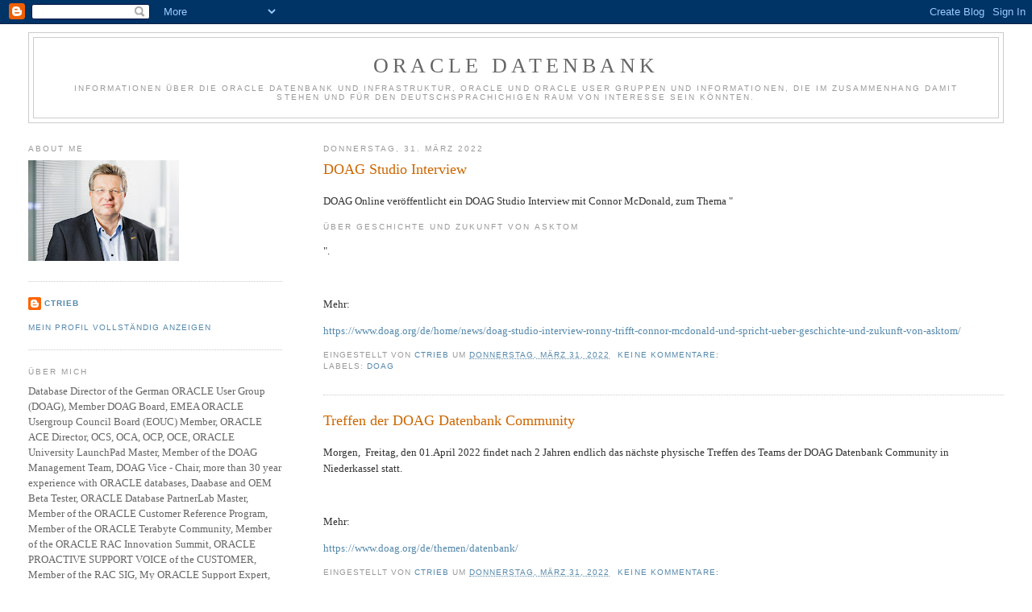

--- FILE ---
content_type: text/html; charset=UTF-8
request_url: https://christiantrieb.blogspot.com/2022/03/
body_size: 44045
content:
<!DOCTYPE html>
<html dir='ltr'>
<head>
<link href='https://www.blogger.com/static/v1/widgets/2944754296-widget_css_bundle.css' rel='stylesheet' type='text/css'/>
<meta content='text/html; charset=UTF-8' http-equiv='Content-Type'/>
<meta content='blogger' name='generator'/>
<link href='https://christiantrieb.blogspot.com/favicon.ico' rel='icon' type='image/x-icon'/>
<link href='http://christiantrieb.blogspot.com/2022/03/' rel='canonical'/>
<link rel="alternate" type="application/atom+xml" title="ORACLE Datenbank - Atom" href="https://christiantrieb.blogspot.com/feeds/posts/default" />
<link rel="alternate" type="application/rss+xml" title="ORACLE Datenbank - RSS" href="https://christiantrieb.blogspot.com/feeds/posts/default?alt=rss" />
<link rel="service.post" type="application/atom+xml" title="ORACLE Datenbank - Atom" href="https://www.blogger.com/feeds/4798604182010848948/posts/default" />
<!--Can't find substitution for tag [blog.ieCssRetrofitLinks]-->
<meta content='http://christiantrieb.blogspot.com/2022/03/' property='og:url'/>
<meta content='ORACLE Datenbank' property='og:title'/>
<meta content='Informationen über die ORACLE Datenbank und Infrastruktur, ORACLE und ORACLE User Gruppen und Informationen, die im Zusammenhang damit stehen und für den deutschsprachichigen Raum von Interesse sein könnten.' property='og:description'/>
<title>ORACLE Datenbank: März 2022</title>
<style id='page-skin-1' type='text/css'><!--
/*
-----------------------------------------------
Blogger Template Style
Name:     Minima Lefty Stretch
Date:     14 Jul 2006
----------------------------------------------- */
/* Use this with templates/template-twocol.html */
body {
background:#ffffff;
margin:0;
color:#333333;
font:x-small Georgia Serif;
font-size/* */:/**/small;
font-size: /**/small;
text-align: center;
}
a:link {
color:#5588aa;
text-decoration:none;
}
a:visited {
color:#999999;
text-decoration:none;
}
a:hover {
color:#cc6600;
text-decoration:underline;
}
a img {
border-width:0;
}
/* Header
-----------------------------------------------
*/
#header-wrapper {
margin:0 2% 10px;
border:1px solid #cccccc;
}
#header-inner {
background-position: center;
margin-left: auto;
margin-right: auto;
}
#header {
margin: 5px;
border: 1px solid #cccccc;
text-align: center;
color:#666666;
}
#header h1 {
margin:5px 5px 0;
padding:15px 20px .25em;
line-height:1.2em;
text-transform:uppercase;
letter-spacing:.2em;
font: normal normal 200% Georgia, Serif;
}
#header a {
color:#666666;
text-decoration:none;
}
#header a:hover {
color:#666666;
}
#header .description {
margin:0 5px 5px;
padding:0 20px 15px;
text-transform:uppercase;
letter-spacing:.2em;
line-height: 1.4em;
font: normal normal 78% 'Trebuchet MS', Trebuchet, Arial, Verdana, Sans-serif;
color: #999999;
}
#header img {
margin-left: auto;
margin-right: auto;
}
/* Outer-Wrapper
----------------------------------------------- */
#outer-wrapper {
margin:0;
padding:10px;
text-align:left;
font: normal normal 100% Georgia, Serif;
}
#main-wrapper {
margin-right: 2%;
width: 67%;
float: right;
display: inline;       /* fix for doubling margin in IE */
word-wrap: break-word; /* fix for long text breaking sidebar float in IE */
overflow: hidden;      /* fix for long non-text content breaking IE sidebar float */
}
#sidebar-wrapper {
margin-left: 2%;
width: 25%;
float: left;
display: inline;       /* fix for doubling margin in IE */
word-wrap: break-word; /* fix for long text breaking sidebar float in IE */
overflow: hidden;      /* fix for long non-text content breaking IE sidebar float */
}
/* Headings
----------------------------------------------- */
h2 {
margin:1.5em 0 .75em;
font:normal normal 78% 'Trebuchet MS',Trebuchet,Arial,Verdana,Sans-serif;
line-height: 1.4em;
text-transform:uppercase;
letter-spacing:.2em;
color:#999999;
}
/* Posts
-----------------------------------------------
*/
h2.date-header {
margin:1.5em 0 .5em;
}
.post {
margin:.5em 0 1.5em;
border-bottom:1px dotted #cccccc;
padding-bottom:1.5em;
}
.post h3 {
margin:.25em 0 0;
padding:0 0 4px;
font-size:140%;
font-weight:normal;
line-height:1.4em;
color:#cc6600;
}
.post h3 a, .post h3 a:visited, .post h3 strong {
display:block;
text-decoration:none;
color:#cc6600;
font-weight:normal;
}
.post h3 strong, .post h3 a:hover {
color:#333333;
}
.post-body {
margin:0 0 .75em;
line-height:1.6em;
}
.post-body blockquote {
line-height:1.3em;
}
.post-footer {
margin: .75em 0;
color:#999999;
text-transform:uppercase;
letter-spacing:.1em;
font: normal normal 78% 'Trebuchet MS', Trebuchet, Arial, Verdana, Sans-serif;
line-height: 1.4em;
}
.comment-link {
margin-left:.6em;
}
.post img, table.tr-caption-container {
padding:4px;
border:1px solid #cccccc;
}
.tr-caption-container img {
border: none;
padding: 0;
}
.post blockquote {
margin:1em 20px;
}
.post blockquote p {
margin:.75em 0;
}
/* Comments
----------------------------------------------- */
#comments h4 {
margin:1em 0;
font-weight: bold;
line-height: 1.4em;
text-transform:uppercase;
letter-spacing:.2em;
color: #999999;
}
#comments-block {
margin:1em 0 1.5em;
line-height:1.6em;
}
#comments-block .comment-author {
margin:.5em 0;
}
#comments-block .comment-body {
margin:.25em 0 0;
}
#comments-block .comment-footer {
margin:-.25em 0 2em;
line-height: 1.4em;
text-transform:uppercase;
letter-spacing:.1em;
}
#comments-block .comment-body p {
margin:0 0 .75em;
}
.deleted-comment {
font-style:italic;
color:gray;
}
.feed-links {
clear: both;
line-height: 2.5em;
}
#blog-pager-newer-link {
float: left;
}
#blog-pager-older-link {
float: right;
}
#blog-pager {
text-align: center;
}
/* Sidebar Content
----------------------------------------------- */
.sidebar {
color: #666666;
line-height: 1.5em;
}
.sidebar ul {
list-style:none;
margin:0 0 0;
padding:0 0 0;
}
.sidebar li {
margin:0;
padding-top:0;
padding-right:0;
padding-bottom:.25em;
padding-left:15px;
text-indent:-15px;
line-height:1.5em;
}
.sidebar .widget, .main .widget {
border-bottom:1px dotted #cccccc;
margin:0 0 1.5em;
padding:0 0 1.5em;
}
.main .Blog {
border-bottom-width: 0;
}
/* Profile
----------------------------------------------- */
.profile-img {
float: left;
margin-top: 0;
margin-right: 5px;
margin-bottom: 5px;
margin-left: 0;
padding: 4px;
border: 1px solid #cccccc;
}
.profile-data {
margin:0;
text-transform:uppercase;
letter-spacing:.1em;
font: normal normal 78% 'Trebuchet MS', Trebuchet, Arial, Verdana, Sans-serif;
color: #999999;
font-weight: bold;
line-height: 1.6em;
}
.profile-datablock {
margin:.5em 0 .5em;
}
.profile-textblock {
margin: 0.5em 0;
line-height: 1.6em;
}
.profile-link {
font: normal normal 78% 'Trebuchet MS', Trebuchet, Arial, Verdana, Sans-serif;
text-transform: uppercase;
letter-spacing: .1em;
}
/* Footer
----------------------------------------------- */
#footer {
width:660px;
clear:both;
margin:0 auto;
padding-top:15px;
line-height: 1.6em;
text-transform:uppercase;
letter-spacing:.1em;
text-align: center;
}

--></style>
<link href='https://www.blogger.com/dyn-css/authorization.css?targetBlogID=4798604182010848948&amp;zx=5a3f7f21-e39c-4a2a-8777-50844707bf26' media='none' onload='if(media!=&#39;all&#39;)media=&#39;all&#39;' rel='stylesheet'/><noscript><link href='https://www.blogger.com/dyn-css/authorization.css?targetBlogID=4798604182010848948&amp;zx=5a3f7f21-e39c-4a2a-8777-50844707bf26' rel='stylesheet'/></noscript>
<meta name='google-adsense-platform-account' content='ca-host-pub-1556223355139109'/>
<meta name='google-adsense-platform-domain' content='blogspot.com'/>

</head>
<body>
<div class='navbar section' id='navbar'><div class='widget Navbar' data-version='1' id='Navbar1'><script type="text/javascript">
    function setAttributeOnload(object, attribute, val) {
      if(window.addEventListener) {
        window.addEventListener('load',
          function(){ object[attribute] = val; }, false);
      } else {
        window.attachEvent('onload', function(){ object[attribute] = val; });
      }
    }
  </script>
<div id="navbar-iframe-container"></div>
<script type="text/javascript" src="https://apis.google.com/js/platform.js"></script>
<script type="text/javascript">
      gapi.load("gapi.iframes:gapi.iframes.style.bubble", function() {
        if (gapi.iframes && gapi.iframes.getContext) {
          gapi.iframes.getContext().openChild({
              url: 'https://www.blogger.com/navbar/4798604182010848948?origin\x3dhttps://christiantrieb.blogspot.com',
              where: document.getElementById("navbar-iframe-container"),
              id: "navbar-iframe"
          });
        }
      });
    </script><script type="text/javascript">
(function() {
var script = document.createElement('script');
script.type = 'text/javascript';
script.src = '//pagead2.googlesyndication.com/pagead/js/google_top_exp.js';
var head = document.getElementsByTagName('head')[0];
if (head) {
head.appendChild(script);
}})();
</script>
</div></div>
<div id='outer-wrapper'><div id='wrap2'>
<!-- skip links for text browsers -->
<span id='skiplinks' style='display:none;'>
<a href='#main'>skip to main </a> |
      <a href='#sidebar'>skip to sidebar</a>
</span>
<div id='header-wrapper'>
<div class='header section' id='header'><div class='widget Header' data-version='1' id='Header1'>
<div id='header-inner'>
<div class='titlewrapper'>
<h1 class='title'>
<a href='https://christiantrieb.blogspot.com/'>
ORACLE Datenbank
</a>
</h1>
</div>
<div class='descriptionwrapper'>
<p class='description'><span>Informationen über die ORACLE Datenbank und Infrastruktur, ORACLE und ORACLE User Gruppen und Informationen, die im Zusammenhang damit stehen und für den deutschsprachichigen Raum von Interesse sein könnten.</span></p>
</div>
</div>
</div></div>
</div>
<div id='content-wrapper'>
<div id='crosscol-wrapper' style='text-align:center'>
<div class='crosscol no-items section' id='crosscol'></div>
</div>
<div id='main-wrapper'>
<div class='main section' id='main'><div class='widget Blog' data-version='1' id='Blog1'>
<div class='blog-posts hfeed'>

          <div class="date-outer">
        
<h2 class='date-header'><span>Donnerstag, 31. März 2022</span></h2>

          <div class="date-posts">
        
<div class='post-outer'>
<div class='post hentry uncustomized-post-template' itemprop='blogPost' itemscope='itemscope' itemtype='http://schema.org/BlogPosting'>
<meta content='4798604182010848948' itemprop='blogId'/>
<meta content='5340951339676596686' itemprop='postId'/>
<a name='5340951339676596686'></a>
<h3 class='post-title entry-title' itemprop='name'>
<a href='https://christiantrieb.blogspot.com/2022/03/doag-studio-interview.html'> DOAG Studio Interview </a>
</h3>
<div class='post-header'>
<div class='post-header-line-1'></div>
</div>
<div class='post-body entry-content' id='post-body-5340951339676596686' itemprop='description articleBody'>
<p></p><p>DOAG Online veröffentlicht ein DOAG Studio Interview mit Connor McDonald, zum Thema "</p><h2>Über Geschichte und Zukunft von AskTOM</h2><p>".</p><p>&nbsp;</p><p>Mehr:</p><p><a href="https://www.doag.org/de/home/news/doag-studio-interview-ronny-trifft-connor-mcdonald-und-spricht-ueber-geschichte-und-zukunft-von-asktom/" target="_blank">https://www.doag.org/de/home/news/doag-studio-interview-ronny-trifft-connor-mcdonald-und-spricht-ueber-geschichte-und-zukunft-von-asktom/</a>&nbsp;</p>
<div style='clear: both;'></div>
</div>
<div class='post-footer'>
<div class='post-footer-line post-footer-line-1'>
<span class='post-author vcard'>
Eingestellt von
<span class='fn' itemprop='author' itemscope='itemscope' itemtype='http://schema.org/Person'>
<meta content='https://www.blogger.com/profile/12756224502101038293' itemprop='url'/>
<a class='g-profile' href='https://www.blogger.com/profile/12756224502101038293' rel='author' title='author profile'>
<span itemprop='name'>CTrieb</span>
</a>
</span>
</span>
<span class='post-timestamp'>
um
<meta content='http://christiantrieb.blogspot.com/2022/03/doag-studio-interview.html' itemprop='url'/>
<a class='timestamp-link' href='https://christiantrieb.blogspot.com/2022/03/doag-studio-interview.html' rel='bookmark' title='permanent link'><abbr class='published' itemprop='datePublished' title='2022-03-31T17:11:00+02:00'>Donnerstag, März 31, 2022</abbr></a>
</span>
<span class='post-comment-link'>
<a class='comment-link' href='https://christiantrieb.blogspot.com/2022/03/doag-studio-interview.html#comment-form' onclick=''>
Keine Kommentare:
  </a>
</span>
<span class='post-icons'>
<span class='item-control blog-admin pid-1276974999'>
<a href='https://www.blogger.com/post-edit.g?blogID=4798604182010848948&postID=5340951339676596686&from=pencil' title='Post bearbeiten'>
<img alt='' class='icon-action' height='18' src='https://resources.blogblog.com/img/icon18_edit_allbkg.gif' width='18'/>
</a>
</span>
</span>
<div class='post-share-buttons goog-inline-block'>
</div>
</div>
<div class='post-footer-line post-footer-line-2'>
<span class='post-labels'>
Labels:
<a href='https://christiantrieb.blogspot.com/search/label/DOAG' rel='tag'>DOAG</a>
</span>
</div>
<div class='post-footer-line post-footer-line-3'>
<span class='post-location'>
</span>
</div>
</div>
</div>
</div>
<div class='post-outer'>
<div class='post hentry uncustomized-post-template' itemprop='blogPost' itemscope='itemscope' itemtype='http://schema.org/BlogPosting'>
<meta content='4798604182010848948' itemprop='blogId'/>
<meta content='6365010577734368221' itemprop='postId'/>
<a name='6365010577734368221'></a>
<h3 class='post-title entry-title' itemprop='name'>
<a href='https://christiantrieb.blogspot.com/2022/03/treffen-der-doag-datenbank-community_31.html'> Treffen der DOAG Datenbank Community</a>
</h3>
<div class='post-header'>
<div class='post-header-line-1'></div>
</div>
<div class='post-body entry-content' id='post-body-6365010577734368221' itemprop='description articleBody'>
<p>Morgen,&nbsp; Freitag, den 01.April 2022 findet nach 2 Jahren endlich das nächste 
physische Treffen des Teams der DOAG Datenbank Community in Niederkassel
 statt.&nbsp;</p><p>&nbsp;</p><p>Mehr:</p><p><a href="https://www.doag.org/de/themen/datenbank/" target="_blank">https://www.doag.org/de/themen/datenbank/</a>&nbsp;</p>
<div style='clear: both;'></div>
</div>
<div class='post-footer'>
<div class='post-footer-line post-footer-line-1'>
<span class='post-author vcard'>
Eingestellt von
<span class='fn' itemprop='author' itemscope='itemscope' itemtype='http://schema.org/Person'>
<meta content='https://www.blogger.com/profile/12756224502101038293' itemprop='url'/>
<a class='g-profile' href='https://www.blogger.com/profile/12756224502101038293' rel='author' title='author profile'>
<span itemprop='name'>CTrieb</span>
</a>
</span>
</span>
<span class='post-timestamp'>
um
<meta content='http://christiantrieb.blogspot.com/2022/03/treffen-der-doag-datenbank-community_31.html' itemprop='url'/>
<a class='timestamp-link' href='https://christiantrieb.blogspot.com/2022/03/treffen-der-doag-datenbank-community_31.html' rel='bookmark' title='permanent link'><abbr class='published' itemprop='datePublished' title='2022-03-31T12:03:00+02:00'>Donnerstag, März 31, 2022</abbr></a>
</span>
<span class='post-comment-link'>
<a class='comment-link' href='https://christiantrieb.blogspot.com/2022/03/treffen-der-doag-datenbank-community_31.html#comment-form' onclick=''>
Keine Kommentare:
  </a>
</span>
<span class='post-icons'>
<span class='item-control blog-admin pid-1276974999'>
<a href='https://www.blogger.com/post-edit.g?blogID=4798604182010848948&postID=6365010577734368221&from=pencil' title='Post bearbeiten'>
<img alt='' class='icon-action' height='18' src='https://resources.blogblog.com/img/icon18_edit_allbkg.gif' width='18'/>
</a>
</span>
</span>
<div class='post-share-buttons goog-inline-block'>
</div>
</div>
<div class='post-footer-line post-footer-line-2'>
<span class='post-labels'>
Labels:
<a href='https://christiantrieb.blogspot.com/search/label/Database' rel='tag'>Database</a>,
<a href='https://christiantrieb.blogspot.com/search/label/DOAG' rel='tag'>DOAG</a>
</span>
</div>
<div class='post-footer-line post-footer-line-3'>
<span class='post-location'>
</span>
</div>
</div>
</div>
</div>
<div class='post-outer'>
<div class='post hentry uncustomized-post-template' itemprop='blogPost' itemscope='itemscope' itemtype='http://schema.org/BlogPosting'>
<meta content='4798604182010848948' itemprop='blogId'/>
<meta content='5101341292034571537' itemprop='postId'/>
<a name='5101341292034571537'></a>
<h3 class='post-title entry-title' itemprop='name'>
<a href='https://christiantrieb.blogspot.com/2022/03/oracle-information-indepth-database_31.html'> ORACLE Information InDepth DATABASE INSIDER EDITION Newsletter veröffentlicht</a>
</h3>
<div class='post-header'>
<div class='post-header-line-1'></div>
</div>
<div class='post-body entry-content' id='post-body-5101341292034571537' itemprop='description articleBody'>
<p>&nbsp;Der neue aktuelle <span style="font-size: large;"><span><span><b>ORACLE Information InDepth DATABASE 
INSIDER EDITION</b></span></span></span> Newsletter Ausgabe März 2022 ist erschienen.<br />
<br />
More:</p><p><a href="https://app.response.oracle-mail.com/e/es?s=1973398186&amp;e=26255496&amp;elqTrackId=33C11F46465D270BC0CB5FE8AB7017AD&amp;elq=ee995f71c96442b9857e1f4413d0275b&amp;elqaid=221022&amp;elqat=1" target="_blank">https://app.response.oracle-mail.com/e/es?s=1973398186&amp;e=26255496&amp;elqTrackId=33C11F46465D270BC0CB5FE8AB7017AD&amp;elq=ee995f71c96442b9857e1f4413d0275b&amp;elqaid=221022&amp;elqat=1</a>&nbsp;</p>
<div style='clear: both;'></div>
</div>
<div class='post-footer'>
<div class='post-footer-line post-footer-line-1'>
<span class='post-author vcard'>
Eingestellt von
<span class='fn' itemprop='author' itemscope='itemscope' itemtype='http://schema.org/Person'>
<meta content='https://www.blogger.com/profile/12756224502101038293' itemprop='url'/>
<a class='g-profile' href='https://www.blogger.com/profile/12756224502101038293' rel='author' title='author profile'>
<span itemprop='name'>CTrieb</span>
</a>
</span>
</span>
<span class='post-timestamp'>
um
<meta content='http://christiantrieb.blogspot.com/2022/03/oracle-information-indepth-database_31.html' itemprop='url'/>
<a class='timestamp-link' href='https://christiantrieb.blogspot.com/2022/03/oracle-information-indepth-database_31.html' rel='bookmark' title='permanent link'><abbr class='published' itemprop='datePublished' title='2022-03-31T11:27:00+02:00'>Donnerstag, März 31, 2022</abbr></a>
</span>
<span class='post-comment-link'>
<a class='comment-link' href='https://christiantrieb.blogspot.com/2022/03/oracle-information-indepth-database_31.html#comment-form' onclick=''>
Keine Kommentare:
  </a>
</span>
<span class='post-icons'>
<span class='item-control blog-admin pid-1276974999'>
<a href='https://www.blogger.com/post-edit.g?blogID=4798604182010848948&postID=5101341292034571537&from=pencil' title='Post bearbeiten'>
<img alt='' class='icon-action' height='18' src='https://resources.blogblog.com/img/icon18_edit_allbkg.gif' width='18'/>
</a>
</span>
</span>
<div class='post-share-buttons goog-inline-block'>
</div>
</div>
<div class='post-footer-line post-footer-line-2'>
<span class='post-labels'>
Labels:
<a href='https://christiantrieb.blogspot.com/search/label/Database' rel='tag'>Database</a>
</span>
</div>
<div class='post-footer-line post-footer-line-3'>
<span class='post-location'>
</span>
</div>
</div>
</div>
</div>
<div class='post-outer'>
<div class='post hentry uncustomized-post-template' itemprop='blogPost' itemscope='itemscope' itemtype='http://schema.org/BlogPosting'>
<meta content='4798604182010848948' itemprop='blogId'/>
<meta content='3346589136078892546' itemprop='postId'/>
<a name='3346589136078892546'></a>
<h3 class='post-title entry-title' itemprop='name'>
<a href='https://christiantrieb.blogspot.com/2022/03/doag-developer-newsletter-veroffentlicht_31.html'> DOAG Developer Newsletter veröffentlicht</a>
</h3>
<div class='post-header'>
<div class='post-header-line-1'></div>
</div>
<div class='post-body entry-content' id='post-body-3346589136078892546' itemprop='description articleBody'>
<p></p><p>Der neue aktuelle DOAG Developer Newsletter Ausgabe KW 12 / 2022 ist erschienen.<br />
<br /></p><div>Mehr:</div><div><a href="https://backoffice.doag.org/formes/pubfiles/14037476/docs/Publikationen/eNewsletter/2022/2022_03_30_Developer_NL_06.html" target="_blank">https://backoffice.doag.org/formes/pubfiles/14037476/docs/Publikationen/eNewsletter/2022/2022_03_30_Developer_NL_06.html</a>&nbsp;</div>
<div style='clear: both;'></div>
</div>
<div class='post-footer'>
<div class='post-footer-line post-footer-line-1'>
<span class='post-author vcard'>
Eingestellt von
<span class='fn' itemprop='author' itemscope='itemscope' itemtype='http://schema.org/Person'>
<meta content='https://www.blogger.com/profile/12756224502101038293' itemprop='url'/>
<a class='g-profile' href='https://www.blogger.com/profile/12756224502101038293' rel='author' title='author profile'>
<span itemprop='name'>CTrieb</span>
</a>
</span>
</span>
<span class='post-timestamp'>
um
<meta content='http://christiantrieb.blogspot.com/2022/03/doag-developer-newsletter-veroffentlicht_31.html' itemprop='url'/>
<a class='timestamp-link' href='https://christiantrieb.blogspot.com/2022/03/doag-developer-newsletter-veroffentlicht_31.html' rel='bookmark' title='permanent link'><abbr class='published' itemprop='datePublished' title='2022-03-31T08:30:00+02:00'>Donnerstag, März 31, 2022</abbr></a>
</span>
<span class='post-comment-link'>
<a class='comment-link' href='https://christiantrieb.blogspot.com/2022/03/doag-developer-newsletter-veroffentlicht_31.html#comment-form' onclick=''>
Keine Kommentare:
  </a>
</span>
<span class='post-icons'>
<span class='item-control blog-admin pid-1276974999'>
<a href='https://www.blogger.com/post-edit.g?blogID=4798604182010848948&postID=3346589136078892546&from=pencil' title='Post bearbeiten'>
<img alt='' class='icon-action' height='18' src='https://resources.blogblog.com/img/icon18_edit_allbkg.gif' width='18'/>
</a>
</span>
</span>
<div class='post-share-buttons goog-inline-block'>
</div>
</div>
<div class='post-footer-line post-footer-line-2'>
<span class='post-labels'>
Labels:
<a href='https://christiantrieb.blogspot.com/search/label/DOAG' rel='tag'>DOAG</a>
</span>
</div>
<div class='post-footer-line post-footer-line-3'>
<span class='post-location'>
</span>
</div>
</div>
</div>
</div>

          </div></div>
        

          <div class="date-outer">
        
<h2 class='date-header'><span>Mittwoch, 30. März 2022</span></h2>

          <div class="date-posts">
        
<div class='post-outer'>
<div class='post hentry uncustomized-post-template' itemprop='blogPost' itemscope='itemscope' itemtype='http://schema.org/BlogPosting'>
<meta content='4798604182010848948' itemprop='blogId'/>
<meta content='97289553853413352' itemprop='postId'/>
<a name='97289553853413352'></a>
<h3 class='post-title entry-title' itemprop='name'>
<a href='https://christiantrieb.blogspot.com/2022/03/kscope-22-early-bird-teilnahme-tarif.html'>KSCOPE 22: Early Bird Teilnahme Tarif endet bald</a>
</h3>
<div class='post-header'>
<div class='post-header-line-1'></div>
</div>
<div class='post-body entry-content' id='post-body-97289553853413352' itemprop='description articleBody'>
<p>Die Möglichkeit zum Early Bird Tarif an der ODTUG Kscope 22 Konferenz, die von Sonntag, 
den 19. Juni 2022&nbsp; bis Donnerstag, den 23. Juni 2022 in Grapevine, TX
stattfinden wird, teilzunehmen endet morgen am Donnerstag, den 31. Mai 2022.</p><p><br /></p><p>More:</p><p><a href="http://archive.skem1.com/csb/Public/show/acto-2iq2v6--yoh6t-cwegosx6" target="_blank">http://archive.skem1.com/csb/Public/show/acto-2iq2v6--yoh6t-cwegosx6</a><br /></p>
<div style='clear: both;'></div>
</div>
<div class='post-footer'>
<div class='post-footer-line post-footer-line-1'>
<span class='post-author vcard'>
Eingestellt von
<span class='fn' itemprop='author' itemscope='itemscope' itemtype='http://schema.org/Person'>
<meta content='https://www.blogger.com/profile/12756224502101038293' itemprop='url'/>
<a class='g-profile' href='https://www.blogger.com/profile/12756224502101038293' rel='author' title='author profile'>
<span itemprop='name'>CTrieb</span>
</a>
</span>
</span>
<span class='post-timestamp'>
um
<meta content='http://christiantrieb.blogspot.com/2022/03/kscope-22-early-bird-teilnahme-tarif.html' itemprop='url'/>
<a class='timestamp-link' href='https://christiantrieb.blogspot.com/2022/03/kscope-22-early-bird-teilnahme-tarif.html' rel='bookmark' title='permanent link'><abbr class='published' itemprop='datePublished' title='2022-03-30T22:07:00+02:00'>Mittwoch, März 30, 2022</abbr></a>
</span>
<span class='post-comment-link'>
<a class='comment-link' href='https://christiantrieb.blogspot.com/2022/03/kscope-22-early-bird-teilnahme-tarif.html#comment-form' onclick=''>
Keine Kommentare:
  </a>
</span>
<span class='post-icons'>
<span class='item-control blog-admin pid-1276974999'>
<a href='https://www.blogger.com/post-edit.g?blogID=4798604182010848948&postID=97289553853413352&from=pencil' title='Post bearbeiten'>
<img alt='' class='icon-action' height='18' src='https://resources.blogblog.com/img/icon18_edit_allbkg.gif' width='18'/>
</a>
</span>
</span>
<div class='post-share-buttons goog-inline-block'>
</div>
</div>
<div class='post-footer-line post-footer-line-2'>
<span class='post-labels'>
Labels:
<a href='https://christiantrieb.blogspot.com/search/label/Conference' rel='tag'>Conference</a>,
<a href='https://christiantrieb.blogspot.com/search/label/User%20Group' rel='tag'>User Group</a>
</span>
</div>
<div class='post-footer-line post-footer-line-3'>
<span class='post-location'>
</span>
</div>
</div>
</div>
</div>
<div class='post-outer'>
<div class='post hentry uncustomized-post-template' itemprop='blogPost' itemscope='itemscope' itemtype='http://schema.org/BlogPosting'>
<meta content='4798604182010848948' itemprop='blogId'/>
<meta content='4591346492976150755' itemprop='postId'/>
<a name='4591346492976150755'></a>
<h3 class='post-title entry-title' itemprop='name'>
<a href='https://christiantrieb.blogspot.com/2022/03/oracle-mysql-live-webcast-mysql-fur_30.html'> ORACLE MySQL Live Webcast: MySQL für Einsteiger</a>
</h3>
<div class='post-header'>
<div class='post-header-line-1'></div>
</div>
<div class='post-body entry-content' id='post-body-4591346492976150755' itemprop='description articleBody'>
<p>Morgen, Donnerstag, den 31. März 2022 findet um 10:00 Uhr (CET) 
der deutschsprachige ORACLE MySQL Live Webcast zum Thema "<br />
</p><h1 class="fs-24 FW-bold align-txt-left mb-30 LN28 fs-xs-20 LN24-xs" style="-webkit-font-smoothing: antialiased; -webkit-tap-highlight-color: transparent; -webkit-text-stroke-width: 0px; background-color: white; color: #161513; font-family: &quot;Oracle Sans&quot;, &quot;Noto Sans&quot;, Helvetica, Arial, Sans; font-size: 24px; font-style: normal; font-variant-caps: normal; font-variant-ligatures: normal; font-weight: bold; letter-spacing: normal; line-height: 28px; margin: 0px 0px 30px; orphans: 2; padding: 0px; text-align: left !important; text-decoration-color: initial; text-decoration-style: initial; text-decoration-thickness: initial; text-indent: 0px; text-transform: none; white-space: normal; widows: 2; word-spacing: 0px;"><span class="tmpTitle" style="-webkit-font-smoothing: antialiased; -webkit-tap-highlight-color: transparent; margin: 0px; padding: 0px;">MySQL für Einsteiger</span></h1>
<h1 class="mtab-sf FS-35 FW-bold align-txt-left align-txt-center-xs">
<span class="tmpTitle"><span style="color: #4e5052;"><span data-merge-id="ON24_Q3"></span></span></span><span style="font-size: small;"><span><span><span><span><span><span><span><span><span style="font-weight: normal;"><span style="color: #4e5052;">"</span> statt.</span></span></span></span></span></span></span></span></span></span></h1><h1 class="mtab-sf FS-35 FW-bold align-txt-left align-txt-center-xs"><span style="font-size: small;"><span><span><span><span><span><span><span><span><span style="font-weight: normal;">Der Referent ist Carsten Thalheimer, MySQL Master Principal Solution Engineer</span></span></span></span><span><span><span><span style="font-weight: normal;"></span></span></span></span></span></span></span></span></span></span></h1><h1 class="mtab-sf FS-35 FW-bold align-txt-left align-txt-center-xs"><span style="font-size: small;"><span><span><span><span><span><span><span><span><span style="font-weight: normal;">&nbsp;</span></span></span></span></span></span></span></span></span></span></h1><p><span style="font-size: small;"><span><span><span><span><span><span><span>
<span>More:</span></span></span></span></span></span></span></span></span></p><p><span style="font-size: small;"><span><span><span><span><span><span><span><span><a href="https://app.response.oracle-mail.com/e/es?s=1973398186&amp;e=26177317&amp;elqTrackId=2D09A5E4D41785ACE61C7E865394175A&amp;elq=e677dfd5f21445f5ba2370be23d7725b&amp;elqaid=220697&amp;elqat=1" target="_blank">https://app.response.oracle-mail.com/e/es?s=1973398186&amp;e=26177317&amp;elqTrackId=2D09A5E4D41785ACE61C7E865394175A&amp;elq=e677dfd5f21445f5ba2370be23d7725b&amp;elqaid=220697&amp;elqat=1</a>&nbsp;</span></span></span></span></span></span></span></span></span></p>
<div style='clear: both;'></div>
</div>
<div class='post-footer'>
<div class='post-footer-line post-footer-line-1'>
<span class='post-author vcard'>
Eingestellt von
<span class='fn' itemprop='author' itemscope='itemscope' itemtype='http://schema.org/Person'>
<meta content='https://www.blogger.com/profile/12756224502101038293' itemprop='url'/>
<a class='g-profile' href='https://www.blogger.com/profile/12756224502101038293' rel='author' title='author profile'>
<span itemprop='name'>CTrieb</span>
</a>
</span>
</span>
<span class='post-timestamp'>
um
<meta content='http://christiantrieb.blogspot.com/2022/03/oracle-mysql-live-webcast-mysql-fur_30.html' itemprop='url'/>
<a class='timestamp-link' href='https://christiantrieb.blogspot.com/2022/03/oracle-mysql-live-webcast-mysql-fur_30.html' rel='bookmark' title='permanent link'><abbr class='published' itemprop='datePublished' title='2022-03-30T08:51:00+02:00'>Mittwoch, März 30, 2022</abbr></a>
</span>
<span class='post-comment-link'>
<a class='comment-link' href='https://christiantrieb.blogspot.com/2022/03/oracle-mysql-live-webcast-mysql-fur_30.html#comment-form' onclick=''>
Keine Kommentare:
  </a>
</span>
<span class='post-icons'>
<span class='item-control blog-admin pid-1276974999'>
<a href='https://www.blogger.com/post-edit.g?blogID=4798604182010848948&postID=4591346492976150755&from=pencil' title='Post bearbeiten'>
<img alt='' class='icon-action' height='18' src='https://resources.blogblog.com/img/icon18_edit_allbkg.gif' width='18'/>
</a>
</span>
</span>
<div class='post-share-buttons goog-inline-block'>
</div>
</div>
<div class='post-footer-line post-footer-line-2'>
<span class='post-labels'>
Labels:
<a href='https://christiantrieb.blogspot.com/search/label/MySQL' rel='tag'>MySQL</a>
</span>
</div>
<div class='post-footer-line post-footer-line-3'>
<span class='post-location'>
</span>
</div>
</div>
</div>
</div>

          </div></div>
        

          <div class="date-outer">
        
<h2 class='date-header'><span>Dienstag, 29. März 2022</span></h2>

          <div class="date-posts">
        
<div class='post-outer'>
<div class='post hentry uncustomized-post-template' itemprop='blogPost' itemscope='itemscope' itemtype='http://schema.org/BlogPosting'>
<meta content='4798604182010848948' itemprop='blogId'/>
<meta content='6708551160801281535' itemprop='postId'/>
<a name='6708551160801281535'></a>
<h3 class='post-title entry-title' itemprop='name'>
<a href='https://christiantrieb.blogspot.com/2022/03/oracle-connect-newsletter-veroffentlicht_29.html'> ORACLE Connect Newsletter veröffentlicht</a>
</h3>
<div class='post-header'>
<div class='post-header-line-1'></div>
</div>
<div class='post-body entry-content' id='post-body-6708551160801281535' itemprop='description articleBody'>
<p></p><p>Der neue aktuelle ORACLE Connect Newsletter Ausgabe KW 12 / 2022 ist erschienen.</p><p>&nbsp;</p><p>More:</p><p><a href="https://www.oracle.com/oce/dc/assets/CONT59C8D01E13A84272B07AF7D9F44B105A/native/nsl400226403-ww-us-nl-rwnl1-nsl1-ev.html?elq_mid=220748&amp;sh=24199188718261379182225151545164&amp;cmid=WWMK200429P00044C0094" target="_blank">https://www.oracle.com/oce/dc/assets/CONT59C8D01E13A84272B07AF7D9F44B105A/native/nsl400226403-ww-us-nl-rwnl1-nsl1-ev.html?elq_mid=220748&amp;sh=24199188718261379182225151545164&amp;cmid=WWMK200429P00044C0094</a>&nbsp;</p>
<div style='clear: both;'></div>
</div>
<div class='post-footer'>
<div class='post-footer-line post-footer-line-1'>
<span class='post-author vcard'>
Eingestellt von
<span class='fn' itemprop='author' itemscope='itemscope' itemtype='http://schema.org/Person'>
<meta content='https://www.blogger.com/profile/12756224502101038293' itemprop='url'/>
<a class='g-profile' href='https://www.blogger.com/profile/12756224502101038293' rel='author' title='author profile'>
<span itemprop='name'>CTrieb</span>
</a>
</span>
</span>
<span class='post-timestamp'>
um
<meta content='http://christiantrieb.blogspot.com/2022/03/oracle-connect-newsletter-veroffentlicht_29.html' itemprop='url'/>
<a class='timestamp-link' href='https://christiantrieb.blogspot.com/2022/03/oracle-connect-newsletter-veroffentlicht_29.html' rel='bookmark' title='permanent link'><abbr class='published' itemprop='datePublished' title='2022-03-29T08:33:00+02:00'>Dienstag, März 29, 2022</abbr></a>
</span>
<span class='post-comment-link'>
<a class='comment-link' href='https://christiantrieb.blogspot.com/2022/03/oracle-connect-newsletter-veroffentlicht_29.html#comment-form' onclick=''>
Keine Kommentare:
  </a>
</span>
<span class='post-icons'>
<span class='item-control blog-admin pid-1276974999'>
<a href='https://www.blogger.com/post-edit.g?blogID=4798604182010848948&postID=6708551160801281535&from=pencil' title='Post bearbeiten'>
<img alt='' class='icon-action' height='18' src='https://resources.blogblog.com/img/icon18_edit_allbkg.gif' width='18'/>
</a>
</span>
</span>
<div class='post-share-buttons goog-inline-block'>
</div>
</div>
<div class='post-footer-line post-footer-line-2'>
<span class='post-labels'>
Labels:
<a href='https://christiantrieb.blogspot.com/search/label/Cloud' rel='tag'>Cloud</a>
</span>
</div>
<div class='post-footer-line post-footer-line-3'>
<span class='post-location'>
</span>
</div>
</div>
</div>
</div>

          </div></div>
        

          <div class="date-outer">
        
<h2 class='date-header'><span>Montag, 28. März 2022</span></h2>

          <div class="date-posts">
        
<div class='post-outer'>
<div class='post hentry uncustomized-post-template' itemprop='blogPost' itemscope='itemscope' itemtype='http://schema.org/BlogPosting'>
<meta content='4798604182010848948' itemprop='blogId'/>
<meta content='3312711354770732206' itemprop='postId'/>
<a name='3312711354770732206'></a>
<h3 class='post-title entry-title' itemprop='name'>
<a href='https://christiantrieb.blogspot.com/2022/03/oracle-technology-monthly.html'> ORACLE Technology Monthly </a>
</h3>
<div class='post-header'>
<div class='post-header-line-1'></div>
</div>
<div class='post-body entry-content' id='post-body-3312711354770732206' itemprop='description articleBody'>
<p>&nbsp;Die neue aktuelle Ausgabe des deutschsprachigen <span class="text"><b>ORACLE Technology Monthly </b>Ausgabe März 2022 der deutschsprachigen ORACLE DBA Community steht zur Verfügung.</span><br />
<br />
<span class="text">Mehr:</span></p><p><span class="text"><a href="https://blogs.oracle.com/coretec/post/oracle-datenbanken-monthly-news-maerz2022" target="_blank">https://blogs.oracle.com/coretec/post/oracle-datenbanken-monthly-news-maerz2022</a>&nbsp;</span></p>
<div style='clear: both;'></div>
</div>
<div class='post-footer'>
<div class='post-footer-line post-footer-line-1'>
<span class='post-author vcard'>
Eingestellt von
<span class='fn' itemprop='author' itemscope='itemscope' itemtype='http://schema.org/Person'>
<meta content='https://www.blogger.com/profile/12756224502101038293' itemprop='url'/>
<a class='g-profile' href='https://www.blogger.com/profile/12756224502101038293' rel='author' title='author profile'>
<span itemprop='name'>CTrieb</span>
</a>
</span>
</span>
<span class='post-timestamp'>
um
<meta content='http://christiantrieb.blogspot.com/2022/03/oracle-technology-monthly.html' itemprop='url'/>
<a class='timestamp-link' href='https://christiantrieb.blogspot.com/2022/03/oracle-technology-monthly.html' rel='bookmark' title='permanent link'><abbr class='published' itemprop='datePublished' title='2022-03-28T18:44:00+02:00'>Montag, März 28, 2022</abbr></a>
</span>
<span class='post-comment-link'>
<a class='comment-link' href='https://christiantrieb.blogspot.com/2022/03/oracle-technology-monthly.html#comment-form' onclick=''>
Keine Kommentare:
  </a>
</span>
<span class='post-icons'>
<span class='item-control blog-admin pid-1276974999'>
<a href='https://www.blogger.com/post-edit.g?blogID=4798604182010848948&postID=3312711354770732206&from=pencil' title='Post bearbeiten'>
<img alt='' class='icon-action' height='18' src='https://resources.blogblog.com/img/icon18_edit_allbkg.gif' width='18'/>
</a>
</span>
</span>
<div class='post-share-buttons goog-inline-block'>
</div>
</div>
<div class='post-footer-line post-footer-line-2'>
<span class='post-labels'>
Labels:
<a href='https://christiantrieb.blogspot.com/search/label/Database' rel='tag'>Database</a>
</span>
</div>
<div class='post-footer-line post-footer-line-3'>
<span class='post-location'>
</span>
</div>
</div>
</div>
</div>

          </div></div>
        

          <div class="date-outer">
        
<h2 class='date-header'><span>Sonntag, 27. März 2022</span></h2>

          <div class="date-posts">
        
<div class='post-outer'>
<div class='post hentry uncustomized-post-template' itemprop='blogPost' itemscope='itemscope' itemtype='http://schema.org/BlogPosting'>
<meta content='4798604182010848948' itemprop='blogId'/>
<meta content='605075374381328459' itemprop='postId'/>
<a name='605075374381328459'></a>
<h3 class='post-title entry-title' itemprop='name'>
<a href='https://christiantrieb.blogspot.com/2022/03/the-oracle-cloud-insider-veroffentlicht.html'> The Oracle Cloud Insider veröffentlicht</a>
</h3>
<div class='post-header'>
<div class='post-header-line-1'></div>
</div>
<div class='post-body entry-content' id='post-body-605075374381328459' itemprop='description articleBody'>
<p></p><p>Der neue aktuelle <b>The Oracle Cloud Insider</b> Ausgabe März 2022 ist erschienen.</p><p><br /></p><p>More:</p><p><a href="https://app.response.oracle-mail.com/e/es?s=1973398186&amp;e=26215545&amp;elqTrackId=105860C907E0632DD1849F087009FC35&amp;elq=9f356645fc964bdba1faf34714d36c9e&amp;elqaid=220660&amp;elqat=1" target="_blank">https://app.response.oracle-mail.com/e/es?s=1973398186&amp;e=26215545&amp;elqTrackId=105860C907E0632DD1849F087009FC35&amp;elq=9f356645fc964bdba1faf34714d36c9e&amp;elqaid=220660&amp;elqat=1</a>&nbsp;</p>
<div style='clear: both;'></div>
</div>
<div class='post-footer'>
<div class='post-footer-line post-footer-line-1'>
<span class='post-author vcard'>
Eingestellt von
<span class='fn' itemprop='author' itemscope='itemscope' itemtype='http://schema.org/Person'>
<meta content='https://www.blogger.com/profile/12756224502101038293' itemprop='url'/>
<a class='g-profile' href='https://www.blogger.com/profile/12756224502101038293' rel='author' title='author profile'>
<span itemprop='name'>CTrieb</span>
</a>
</span>
</span>
<span class='post-timestamp'>
um
<meta content='http://christiantrieb.blogspot.com/2022/03/the-oracle-cloud-insider-veroffentlicht.html' itemprop='url'/>
<a class='timestamp-link' href='https://christiantrieb.blogspot.com/2022/03/the-oracle-cloud-insider-veroffentlicht.html' rel='bookmark' title='permanent link'><abbr class='published' itemprop='datePublished' title='2022-03-27T21:16:00+02:00'>Sonntag, März 27, 2022</abbr></a>
</span>
<span class='post-comment-link'>
<a class='comment-link' href='https://christiantrieb.blogspot.com/2022/03/the-oracle-cloud-insider-veroffentlicht.html#comment-form' onclick=''>
Keine Kommentare:
  </a>
</span>
<span class='post-icons'>
<span class='item-control blog-admin pid-1276974999'>
<a href='https://www.blogger.com/post-edit.g?blogID=4798604182010848948&postID=605075374381328459&from=pencil' title='Post bearbeiten'>
<img alt='' class='icon-action' height='18' src='https://resources.blogblog.com/img/icon18_edit_allbkg.gif' width='18'/>
</a>
</span>
</span>
<div class='post-share-buttons goog-inline-block'>
</div>
</div>
<div class='post-footer-line post-footer-line-2'>
<span class='post-labels'>
Labels:
<a href='https://christiantrieb.blogspot.com/search/label/Cloud' rel='tag'>Cloud</a>
</span>
</div>
<div class='post-footer-line post-footer-line-3'>
<span class='post-location'>
</span>
</div>
</div>
</div>
</div>
<div class='post-outer'>
<div class='post hentry uncustomized-post-template' itemprop='blogPost' itemscope='itemscope' itemtype='http://schema.org/BlogPosting'>
<meta content='4798604182010848948' itemprop='blogId'/>
<meta content='8918441834113255161' itemprop='postId'/>
<a name='8918441834113255161'></a>
<h3 class='post-title entry-title' itemprop='name'>
<a href='https://christiantrieb.blogspot.com/2022/03/developer-newsletter-von-oracle.html'> Developer Newsletter von ORACLE erschienen</a>
</h3>
<div class='post-header'>
<div class='post-header-line-1'></div>
</div>
<div class='post-body entry-content' id='post-body-8918441834113255161' itemprop='description articleBody'>
<p>ORACLE veröffentlicht den neuen aktuellen Developer Newsletter Ausgabe März 2022.<br />
<br />
More:</p><p><a href="https://www.oracle.com/oce/dc/assets/CONT6AA942A3D2FC428191EE250E886F548E/native/nsl400226404-ww-ww-nl-rwnl1-nsl1-ev.html?elq_mid=220749&amp;sh=24199188718261379182225151545164&amp;cmid=WWMK200429P00042C0024" target="_blank">https://www.oracle.com/oce/dc/assets/CONT6AA942A3D2FC428191EE250E886F548E/native/nsl400226404-ww-ww-nl-rwnl1-nsl1-ev.html?elq_mid=220749&amp;sh=24199188718261379182225151545164&amp;cmid=WWMK200429P00042C0024</a>&nbsp;</p>
<div style='clear: both;'></div>
</div>
<div class='post-footer'>
<div class='post-footer-line post-footer-line-1'>
<span class='post-author vcard'>
Eingestellt von
<span class='fn' itemprop='author' itemscope='itemscope' itemtype='http://schema.org/Person'>
<meta content='https://www.blogger.com/profile/12756224502101038293' itemprop='url'/>
<a class='g-profile' href='https://www.blogger.com/profile/12756224502101038293' rel='author' title='author profile'>
<span itemprop='name'>CTrieb</span>
</a>
</span>
</span>
<span class='post-timestamp'>
um
<meta content='http://christiantrieb.blogspot.com/2022/03/developer-newsletter-von-oracle.html' itemprop='url'/>
<a class='timestamp-link' href='https://christiantrieb.blogspot.com/2022/03/developer-newsletter-von-oracle.html' rel='bookmark' title='permanent link'><abbr class='published' itemprop='datePublished' title='2022-03-27T21:12:00+02:00'>Sonntag, März 27, 2022</abbr></a>
</span>
<span class='post-comment-link'>
<a class='comment-link' href='https://christiantrieb.blogspot.com/2022/03/developer-newsletter-von-oracle.html#comment-form' onclick=''>
Keine Kommentare:
  </a>
</span>
<span class='post-icons'>
<span class='item-control blog-admin pid-1276974999'>
<a href='https://www.blogger.com/post-edit.g?blogID=4798604182010848948&postID=8918441834113255161&from=pencil' title='Post bearbeiten'>
<img alt='' class='icon-action' height='18' src='https://resources.blogblog.com/img/icon18_edit_allbkg.gif' width='18'/>
</a>
</span>
</span>
<div class='post-share-buttons goog-inline-block'>
</div>
</div>
<div class='post-footer-line post-footer-line-2'>
<span class='post-labels'>
</span>
</div>
<div class='post-footer-line post-footer-line-3'>
<span class='post-location'>
</span>
</div>
</div>
</div>
</div>

          </div></div>
        

          <div class="date-outer">
        
<h2 class='date-header'><span>Samstag, 26. März 2022</span></h2>

          <div class="date-posts">
        
<div class='post-outer'>
<div class='post hentry uncustomized-post-template' itemprop='blogPost' itemscope='itemscope' itemtype='http://schema.org/BlogPosting'>
<meta content='4798604182010848948' itemprop='blogId'/>
<meta content='4950247485726877279' itemprop='postId'/>
<a name='4950247485726877279'></a>
<h3 class='post-title entry-title' itemprop='name'>
<a href='https://christiantrieb.blogspot.com/2022/03/oracle-mysql-live-webcast-mysql-fur.html'>ORACLE MySQL Live Webcast: MySQL für Einsteiger</a>
</h3>
<div class='post-header'>
<div class='post-header-line-1'></div>
</div>
<div class='post-body entry-content' id='post-body-4950247485726877279' itemprop='description articleBody'>
<p>Kommende, Donnerstag, den 31. März 2022 findet um 10:00 Uhr (CET) 
der deutschsprachige ORACLE MySQL Live Webcast zum Thema "<br />
</p><h1 class="fs-24 FW-bold align-txt-left mb-30 LN28 fs-xs-20 LN24-xs" style="-webkit-font-smoothing: antialiased; -webkit-tap-highlight-color: transparent; -webkit-text-stroke-width: 0px; background-color: white; color: #161513; font-family: &quot;Oracle Sans&quot;, &quot;Noto Sans&quot;, Helvetica, Arial, Sans; font-size: 24px; font-style: normal; font-variant-caps: normal; font-variant-ligatures: normal; font-weight: bold; letter-spacing: normal; line-height: 28px; margin: 0px 0px 30px; orphans: 2; padding: 0px; text-align: left !important; text-decoration-color: initial; text-decoration-style: initial; text-decoration-thickness: initial; text-indent: 0px; text-transform: none; white-space: normal; widows: 2; word-spacing: 0px;"><span class="tmpTitle" style="-webkit-font-smoothing: antialiased; -webkit-tap-highlight-color: transparent; margin: 0px; padding: 0px;">MySQL für Einsteiger</span></h1>
<h1 class="mtab-sf FS-35 FW-bold align-txt-left align-txt-center-xs">
<span class="tmpTitle"><span style="color: #4e5052;"><span data-merge-id="ON24_Q3"></span></span></span><span style="font-size: small;"><span><span><span><span><span><span><span><span style="font-weight: normal;"><span style="color: #4e5052;">"</span> statt.</span></span></span></span></span></span></span></span></span></h1><h1 class="mtab-sf FS-35 FW-bold align-txt-left align-txt-center-xs"><span style="font-size: small;"><span><span><span><span><span><span><span><span style="font-weight: normal;">Der Referent ist Carsten Thalheimer, MySQL Master Principal Solution Engineer</span></span></span></span><span><span><span><span style="font-weight: normal;"></span></span></span></span></span></span></span></span></span></h1><h1 class="mtab-sf FS-35 FW-bold align-txt-left align-txt-center-xs"><span style="font-size: small;"><span><span><span><span><span><span><span><span style="font-weight: normal;">&nbsp;</span></span></span></span></span></span></span></span></span></h1><p><span style="font-size: small;"><span><span><span><span><span><span>
<span>More:</span></span></span></span></span></span></span></span></p><p><span style="font-size: small;"><span><span><span><span><span><span><span><a href="https://app.response.oracle-mail.com/e/es?s=1973398186&amp;e=26177317&amp;elqTrackId=2D09A5E4D41785ACE61C7E865394175A&amp;elq=e677dfd5f21445f5ba2370be23d7725b&amp;elqaid=220697&amp;elqat=1" target="_blank">https://app.response.oracle-mail.com/e/es?s=1973398186&amp;e=26177317&amp;elqTrackId=2D09A5E4D41785ACE61C7E865394175A&amp;elq=e677dfd5f21445f5ba2370be23d7725b&amp;elqaid=220697&amp;elqat=1</a>&nbsp;</span></span></span></span></span></span></span></span></p>
<div style='clear: both;'></div>
</div>
<div class='post-footer'>
<div class='post-footer-line post-footer-line-1'>
<span class='post-author vcard'>
Eingestellt von
<span class='fn' itemprop='author' itemscope='itemscope' itemtype='http://schema.org/Person'>
<meta content='https://www.blogger.com/profile/12756224502101038293' itemprop='url'/>
<a class='g-profile' href='https://www.blogger.com/profile/12756224502101038293' rel='author' title='author profile'>
<span itemprop='name'>CTrieb</span>
</a>
</span>
</span>
<span class='post-timestamp'>
um
<meta content='http://christiantrieb.blogspot.com/2022/03/oracle-mysql-live-webcast-mysql-fur.html' itemprop='url'/>
<a class='timestamp-link' href='https://christiantrieb.blogspot.com/2022/03/oracle-mysql-live-webcast-mysql-fur.html' rel='bookmark' title='permanent link'><abbr class='published' itemprop='datePublished' title='2022-03-26T13:16:00+01:00'>Samstag, März 26, 2022</abbr></a>
</span>
<span class='post-comment-link'>
<a class='comment-link' href='https://christiantrieb.blogspot.com/2022/03/oracle-mysql-live-webcast-mysql-fur.html#comment-form' onclick=''>
Keine Kommentare:
  </a>
</span>
<span class='post-icons'>
<span class='item-control blog-admin pid-1276974999'>
<a href='https://www.blogger.com/post-edit.g?blogID=4798604182010848948&postID=4950247485726877279&from=pencil' title='Post bearbeiten'>
<img alt='' class='icon-action' height='18' src='https://resources.blogblog.com/img/icon18_edit_allbkg.gif' width='18'/>
</a>
</span>
</span>
<div class='post-share-buttons goog-inline-block'>
</div>
</div>
<div class='post-footer-line post-footer-line-2'>
<span class='post-labels'>
Labels:
<a href='https://christiantrieb.blogspot.com/search/label/MySQL' rel='tag'>MySQL</a>
</span>
</div>
<div class='post-footer-line post-footer-line-3'>
<span class='post-location'>
</span>
</div>
</div>
</div>
</div>
<div class='post-outer'>
<div class='post hentry uncustomized-post-template' itemprop='blogPost' itemscope='itemscope' itemtype='http://schema.org/BlogPosting'>
<meta content='4798604182010848948' itemprop='blogId'/>
<meta content='739088215904064955' itemprop='postId'/>
<a name='739088215904064955'></a>
<h3 class='post-title entry-title' itemprop='name'>
<a href='https://christiantrieb.blogspot.com/2022/03/treffen-der-doag-datenbank-community.html'> Treffen der DOAG Datenbank Community</a>
</h3>
<div class='post-header'>
<div class='post-header-line-1'></div>
</div>
<div class='post-body entry-content' id='post-body-739088215904064955' itemprop='description articleBody'>
<p>Kommende Woche Freitag, den 01.April 2022 findet nach 2 Jahren endlich das nächste physische Treffen des Teams der DOAG Datenbank Community in Niederkassel statt.&nbsp;</p><p>&nbsp;</p><p>Mehr:</p><p><a href="https://www.doag.org/de/themen/datenbank/" target="_blank">https://www.doag.org/de/themen/datenbank/</a><br /></p>
<div style='clear: both;'></div>
</div>
<div class='post-footer'>
<div class='post-footer-line post-footer-line-1'>
<span class='post-author vcard'>
Eingestellt von
<span class='fn' itemprop='author' itemscope='itemscope' itemtype='http://schema.org/Person'>
<meta content='https://www.blogger.com/profile/12756224502101038293' itemprop='url'/>
<a class='g-profile' href='https://www.blogger.com/profile/12756224502101038293' rel='author' title='author profile'>
<span itemprop='name'>CTrieb</span>
</a>
</span>
</span>
<span class='post-timestamp'>
um
<meta content='http://christiantrieb.blogspot.com/2022/03/treffen-der-doag-datenbank-community.html' itemprop='url'/>
<a class='timestamp-link' href='https://christiantrieb.blogspot.com/2022/03/treffen-der-doag-datenbank-community.html' rel='bookmark' title='permanent link'><abbr class='published' itemprop='datePublished' title='2022-03-26T08:58:00+01:00'>Samstag, März 26, 2022</abbr></a>
</span>
<span class='post-comment-link'>
<a class='comment-link' href='https://christiantrieb.blogspot.com/2022/03/treffen-der-doag-datenbank-community.html#comment-form' onclick=''>
Keine Kommentare:
  </a>
</span>
<span class='post-icons'>
<span class='item-control blog-admin pid-1276974999'>
<a href='https://www.blogger.com/post-edit.g?blogID=4798604182010848948&postID=739088215904064955&from=pencil' title='Post bearbeiten'>
<img alt='' class='icon-action' height='18' src='https://resources.blogblog.com/img/icon18_edit_allbkg.gif' width='18'/>
</a>
</span>
</span>
<div class='post-share-buttons goog-inline-block'>
</div>
</div>
<div class='post-footer-line post-footer-line-2'>
<span class='post-labels'>
Labels:
<a href='https://christiantrieb.blogspot.com/search/label/Database' rel='tag'>Database</a>,
<a href='https://christiantrieb.blogspot.com/search/label/DOAG' rel='tag'>DOAG</a>
</span>
</div>
<div class='post-footer-line post-footer-line-3'>
<span class='post-location'>
</span>
</div>
</div>
</div>
</div>

          </div></div>
        

          <div class="date-outer">
        
<h2 class='date-header'><span>Freitag, 25. März 2022</span></h2>

          <div class="date-posts">
        
<div class='post-outer'>
<div class='post hentry uncustomized-post-template' itemprop='blogPost' itemscope='itemscope' itemtype='http://schema.org/BlogPosting'>
<meta content='4798604182010848948' itemprop='blogId'/>
<meta content='4271905466831986500' itemprop='postId'/>
<a name='4271905466831986500'></a>
<h3 class='post-title entry-title' itemprop='name'>
<a href='https://christiantrieb.blogspot.com/2022/03/kscope-22-programm-steht-fest.html'> KSCOPE 22: Programm steht fest</a>
</h3>
<div class='post-header'>
<div class='post-header-line-1'></div>
</div>
<div class='post-body entry-content' id='post-body-4271905466831986500' itemprop='description articleBody'>
<p>Das Programm der ODTUG Kscope 22 Konferenz, die von Sonntag, 
den 19. Juni 2022&nbsp; bis Donnerstag, den 23. Juli 2022 in Grapevine
stattfinden wird, steht nun fest und ist online verfügbar.<br />
<br />
More:</p><p><a href="http://archive.skem1.com/csb/Public/show/acto-2iojo9--yjxzo-cwegosx0" target="_blank">http://archive.skem1.com/csb/Public/show/acto-2iojo9--yjxzo-cwegosx0</a>&nbsp;</p>
<div style='clear: both;'></div>
</div>
<div class='post-footer'>
<div class='post-footer-line post-footer-line-1'>
<span class='post-author vcard'>
Eingestellt von
<span class='fn' itemprop='author' itemscope='itemscope' itemtype='http://schema.org/Person'>
<meta content='https://www.blogger.com/profile/12756224502101038293' itemprop='url'/>
<a class='g-profile' href='https://www.blogger.com/profile/12756224502101038293' rel='author' title='author profile'>
<span itemprop='name'>CTrieb</span>
</a>
</span>
</span>
<span class='post-timestamp'>
um
<meta content='http://christiantrieb.blogspot.com/2022/03/kscope-22-programm-steht-fest.html' itemprop='url'/>
<a class='timestamp-link' href='https://christiantrieb.blogspot.com/2022/03/kscope-22-programm-steht-fest.html' rel='bookmark' title='permanent link'><abbr class='published' itemprop='datePublished' title='2022-03-25T21:21:00+01:00'>Freitag, März 25, 2022</abbr></a>
</span>
<span class='post-comment-link'>
<a class='comment-link' href='https://christiantrieb.blogspot.com/2022/03/kscope-22-programm-steht-fest.html#comment-form' onclick=''>
Keine Kommentare:
  </a>
</span>
<span class='post-icons'>
<span class='item-control blog-admin pid-1276974999'>
<a href='https://www.blogger.com/post-edit.g?blogID=4798604182010848948&postID=4271905466831986500&from=pencil' title='Post bearbeiten'>
<img alt='' class='icon-action' height='18' src='https://resources.blogblog.com/img/icon18_edit_allbkg.gif' width='18'/>
</a>
</span>
</span>
<div class='post-share-buttons goog-inline-block'>
</div>
</div>
<div class='post-footer-line post-footer-line-2'>
<span class='post-labels'>
Labels:
<a href='https://christiantrieb.blogspot.com/search/label/Conference' rel='tag'>Conference</a>,
<a href='https://christiantrieb.blogspot.com/search/label/User%20Group' rel='tag'>User Group</a>
</span>
</div>
<div class='post-footer-line post-footer-line-3'>
<span class='post-location'>
</span>
</div>
</div>
</div>
</div>
<div class='post-outer'>
<div class='post hentry uncustomized-post-template' itemprop='blogPost' itemscope='itemscope' itemtype='http://schema.org/BlogPosting'>
<meta content='4798604182010848948' itemprop='blogId'/>
<meta content='1169658195589663589' itemprop='postId'/>
<a name='1169658195589663589'></a>
<h3 class='post-title entry-title' itemprop='name'>
<a href='https://christiantrieb.blogspot.com/2022/03/doag-datenbankkolumne-erschienen_25.html'> DOAG Datenbankkolumne erschienen</a>
</h3>
<div class='post-header'>
<div class='post-header-line-1'></div>
</div>
<div class='post-body entry-content' id='post-body-1169658195589663589' itemprop='description articleBody'>
<p></p><p>Eine neue aktuelle DOAG Datenbankkolumne zum Thema "</p><h2>"Ich finde kein Vortragsthema"</h2><p>" ist veröffentlicht.</p><p><br /></p><p>Mehr:</p><p><a href="https://www.doag.org/de/home/news/doag-datenbank-kolumne-ich-finde-kein-vortragsthema/" target="_blank">https://www.doag.org/de/home/news/doag-datenbank-kolumne-ich-finde-kein-vortragsthema/</a>&nbsp;</p>
<div style='clear: both;'></div>
</div>
<div class='post-footer'>
<div class='post-footer-line post-footer-line-1'>
<span class='post-author vcard'>
Eingestellt von
<span class='fn' itemprop='author' itemscope='itemscope' itemtype='http://schema.org/Person'>
<meta content='https://www.blogger.com/profile/12756224502101038293' itemprop='url'/>
<a class='g-profile' href='https://www.blogger.com/profile/12756224502101038293' rel='author' title='author profile'>
<span itemprop='name'>CTrieb</span>
</a>
</span>
</span>
<span class='post-timestamp'>
um
<meta content='http://christiantrieb.blogspot.com/2022/03/doag-datenbankkolumne-erschienen_25.html' itemprop='url'/>
<a class='timestamp-link' href='https://christiantrieb.blogspot.com/2022/03/doag-datenbankkolumne-erschienen_25.html' rel='bookmark' title='permanent link'><abbr class='published' itemprop='datePublished' title='2022-03-25T11:16:00+01:00'>Freitag, März 25, 2022</abbr></a>
</span>
<span class='post-comment-link'>
<a class='comment-link' href='https://christiantrieb.blogspot.com/2022/03/doag-datenbankkolumne-erschienen_25.html#comment-form' onclick=''>
Keine Kommentare:
  </a>
</span>
<span class='post-icons'>
<span class='item-control blog-admin pid-1276974999'>
<a href='https://www.blogger.com/post-edit.g?blogID=4798604182010848948&postID=1169658195589663589&from=pencil' title='Post bearbeiten'>
<img alt='' class='icon-action' height='18' src='https://resources.blogblog.com/img/icon18_edit_allbkg.gif' width='18'/>
</a>
</span>
</span>
<div class='post-share-buttons goog-inline-block'>
</div>
</div>
<div class='post-footer-line post-footer-line-2'>
<span class='post-labels'>
Labels:
<a href='https://christiantrieb.blogspot.com/search/label/Database' rel='tag'>Database</a>,
<a href='https://christiantrieb.blogspot.com/search/label/DOAG' rel='tag'>DOAG</a>
</span>
</div>
<div class='post-footer-line post-footer-line-3'>
<span class='post-location'>
</span>
</div>
</div>
</div>
</div>

          </div></div>
        

          <div class="date-outer">
        
<h2 class='date-header'><span>Donnerstag, 24. März 2022</span></h2>

          <div class="date-posts">
        
<div class='post-outer'>
<div class='post hentry uncustomized-post-template' itemprop='blogPost' itemscope='itemscope' itemtype='http://schema.org/BlogPosting'>
<meta content='4798604182010848948' itemprop='blogId'/>
<meta content='4324644800324459215' itemprop='postId'/>
<a name='4324644800324459215'></a>
<h3 class='post-title entry-title' itemprop='name'>
<a href='https://christiantrieb.blogspot.com/2022/03/doag-2022-conference-exhibition-call.html'>DOAG 2022 Conference & Exhibition Call for Paper now open</a>
</h3>
<div class='post-header'>
<div class='post-header-line-1'></div>
</div>
<div class='post-body entry-content' id='post-body-4324644800324459215' itemprop='description articleBody'>
<p>From Now until April, 28th 2022 it is possible to submit Abstracts for
 the DOAG 2022 Conference &amp; Exhibition, which will held in Nuremberg at September, 20 to 23 2022.<br />
<br />
The CfP covers all topics about ORACLE Products. Very ineresting are field reports and presentations about ORACLE Database.<br />
<br />
All selected Presenters can attend the whole conference for free.<br />
<br />
More:</p><p>&nbsp;</p><p><a href="https://anwenderkonferenz.doag.org/en/speakers/" target="_blank">https://anwenderkonferenz.doag.org/en/speakers/</a>&nbsp;</p>
<div style='clear: both;'></div>
</div>
<div class='post-footer'>
<div class='post-footer-line post-footer-line-1'>
<span class='post-author vcard'>
Eingestellt von
<span class='fn' itemprop='author' itemscope='itemscope' itemtype='http://schema.org/Person'>
<meta content='https://www.blogger.com/profile/12756224502101038293' itemprop='url'/>
<a class='g-profile' href='https://www.blogger.com/profile/12756224502101038293' rel='author' title='author profile'>
<span itemprop='name'>CTrieb</span>
</a>
</span>
</span>
<span class='post-timestamp'>
um
<meta content='http://christiantrieb.blogspot.com/2022/03/doag-2022-conference-exhibition-call.html' itemprop='url'/>
<a class='timestamp-link' href='https://christiantrieb.blogspot.com/2022/03/doag-2022-conference-exhibition-call.html' rel='bookmark' title='permanent link'><abbr class='published' itemprop='datePublished' title='2022-03-24T11:55:00+01:00'>Donnerstag, März 24, 2022</abbr></a>
</span>
<span class='post-comment-link'>
<a class='comment-link' href='https://christiantrieb.blogspot.com/2022/03/doag-2022-conference-exhibition-call.html#comment-form' onclick=''>
Keine Kommentare:
  </a>
</span>
<span class='post-icons'>
<span class='item-control blog-admin pid-1276974999'>
<a href='https://www.blogger.com/post-edit.g?blogID=4798604182010848948&postID=4324644800324459215&from=pencil' title='Post bearbeiten'>
<img alt='' class='icon-action' height='18' src='https://resources.blogblog.com/img/icon18_edit_allbkg.gif' width='18'/>
</a>
</span>
</span>
<div class='post-share-buttons goog-inline-block'>
</div>
</div>
<div class='post-footer-line post-footer-line-2'>
<span class='post-labels'>
Labels:
<a href='https://christiantrieb.blogspot.com/search/label/ACE' rel='tag'>ACE</a>,
<a href='https://christiantrieb.blogspot.com/search/label/ASM' rel='tag'>ASM</a>,
<a href='https://christiantrieb.blogspot.com/search/label/Cloud' rel='tag'>Cloud</a>,
<a href='https://christiantrieb.blogspot.com/search/label/Conference' rel='tag'>Conference</a>,
<a href='https://christiantrieb.blogspot.com/search/label/Database' rel='tag'>Database</a>,
<a href='https://christiantrieb.blogspot.com/search/label/DOAG' rel='tag'>DOAG</a>,
<a href='https://christiantrieb.blogspot.com/search/label/Enterprise%20Manager' rel='tag'>Enterprise Manager</a>,
<a href='https://christiantrieb.blogspot.com/search/label/Exadata' rel='tag'>Exadata</a>,
<a href='https://christiantrieb.blogspot.com/search/label/Linux' rel='tag'>Linux</a>,
<a href='https://christiantrieb.blogspot.com/search/label/MySQL' rel='tag'>MySQL</a>,
<a href='https://christiantrieb.blogspot.com/search/label/Partner' rel='tag'>Partner</a>,
<a href='https://christiantrieb.blogspot.com/search/label/RAC' rel='tag'>RAC</a>,
<a href='https://christiantrieb.blogspot.com/search/label/Schulung' rel='tag'>Schulung</a>,
<a href='https://christiantrieb.blogspot.com/search/label/Sicherheit' rel='tag'>Sicherheit</a>,
<a href='https://christiantrieb.blogspot.com/search/label/Support' rel='tag'>Support</a>,
<a href='https://christiantrieb.blogspot.com/search/label/Tuning' rel='tag'>Tuning</a>,
<a href='https://christiantrieb.blogspot.com/search/label/User%20Group' rel='tag'>User Group</a>
</span>
</div>
<div class='post-footer-line post-footer-line-3'>
<span class='post-location'>
</span>
</div>
</div>
</div>
</div>
<div class='post-outer'>
<div class='post hentry uncustomized-post-template' itemprop='blogPost' itemscope='itemscope' itemtype='http://schema.org/BlogPosting'>
<meta content='4798604182010848948' itemprop='blogId'/>
<meta content='8876800279815855137' itemprop='postId'/>
<a name='8876800279815855137'></a>
<h3 class='post-title entry-title' itemprop='name'>
<a href='https://christiantrieb.blogspot.com/2022/03/doag-newsletter-veroffentlicht_24.html'> DOAG Newsletter veröffentlicht</a>
</h3>
<div class='post-header'>
<div class='post-header-line-1'></div>
</div>
<div class='post-body entry-content' id='post-body-8876800279815855137' itemprop='description articleBody'>
<p>Der neue aktuelle DOAG Newsletter Ausgabe KW 12 / 2022 ist erschienen.<br />
<br />
Mehr:</p><p><a href="https://backoffice.doag.org/formes/pubfiles/13997421/docs/Publikationen/eNewsletter/2022/2022_03_23_CoWo_NL_06.html" target="_blank">https://backoffice.doag.org/formes/pubfiles/13997421/docs/Publikationen/eNewsletter/2022/2022_03_23_CoWo_NL_06.html</a>&nbsp;</p>
<div style='clear: both;'></div>
</div>
<div class='post-footer'>
<div class='post-footer-line post-footer-line-1'>
<span class='post-author vcard'>
Eingestellt von
<span class='fn' itemprop='author' itemscope='itemscope' itemtype='http://schema.org/Person'>
<meta content='https://www.blogger.com/profile/12756224502101038293' itemprop='url'/>
<a class='g-profile' href='https://www.blogger.com/profile/12756224502101038293' rel='author' title='author profile'>
<span itemprop='name'>CTrieb</span>
</a>
</span>
</span>
<span class='post-timestamp'>
um
<meta content='http://christiantrieb.blogspot.com/2022/03/doag-newsletter-veroffentlicht_24.html' itemprop='url'/>
<a class='timestamp-link' href='https://christiantrieb.blogspot.com/2022/03/doag-newsletter-veroffentlicht_24.html' rel='bookmark' title='permanent link'><abbr class='published' itemprop='datePublished' title='2022-03-24T08:09:00+01:00'>Donnerstag, März 24, 2022</abbr></a>
</span>
<span class='post-comment-link'>
<a class='comment-link' href='https://christiantrieb.blogspot.com/2022/03/doag-newsletter-veroffentlicht_24.html#comment-form' onclick=''>
Keine Kommentare:
  </a>
</span>
<span class='post-icons'>
<span class='item-control blog-admin pid-1276974999'>
<a href='https://www.blogger.com/post-edit.g?blogID=4798604182010848948&postID=8876800279815855137&from=pencil' title='Post bearbeiten'>
<img alt='' class='icon-action' height='18' src='https://resources.blogblog.com/img/icon18_edit_allbkg.gif' width='18'/>
</a>
</span>
</span>
<div class='post-share-buttons goog-inline-block'>
</div>
</div>
<div class='post-footer-line post-footer-line-2'>
<span class='post-labels'>
Labels:
<a href='https://christiantrieb.blogspot.com/search/label/DOAG' rel='tag'>DOAG</a>
</span>
</div>
<div class='post-footer-line post-footer-line-3'>
<span class='post-location'>
</span>
</div>
</div>
</div>
</div>

          </div></div>
        

          <div class="date-outer">
        
<h2 class='date-header'><span>Mittwoch, 23. März 2022</span></h2>

          <div class="date-posts">
        
<div class='post-outer'>
<div class='post hentry uncustomized-post-template' itemprop='blogPost' itemscope='itemscope' itemtype='http://schema.org/BlogPosting'>
<meta content='4798604182010848948' itemprop='blogId'/>
<meta content='1889206750167241852' itemprop='postId'/>
<a name='1889206750167241852'></a>
<h3 class='post-title entry-title' itemprop='name'>
<a href='https://christiantrieb.blogspot.com/2022/03/doag-online-berichtet-uber-javaland.html'>DOAG Online berichtet über JavaLand</a>
</h3>
<div class='post-header'>
<div class='post-header-line-1'></div>
</div>
<div class='post-body entry-content' id='post-body-1889206750167241852' itemprop='description articleBody'>
<p>DOAG Online berichtet über die erfolgreich verlaufene JavaLand 2022 Konferenz.</p><p><br /></p><p>Mehr:</p><p><a href="https://www.doag.org/de/home/news/javaland-2022-feiert-erfolgreiches-comeback-als-praesenzveranstaltung/" target="_blank">https://www.doag.org/de/home/news/javaland-2022-feiert-erfolgreiches-comeback-als-praesenzveranstaltung/</a><br /></p>
<div style='clear: both;'></div>
</div>
<div class='post-footer'>
<div class='post-footer-line post-footer-line-1'>
<span class='post-author vcard'>
Eingestellt von
<span class='fn' itemprop='author' itemscope='itemscope' itemtype='http://schema.org/Person'>
<meta content='https://www.blogger.com/profile/12756224502101038293' itemprop='url'/>
<a class='g-profile' href='https://www.blogger.com/profile/12756224502101038293' rel='author' title='author profile'>
<span itemprop='name'>CTrieb</span>
</a>
</span>
</span>
<span class='post-timestamp'>
um
<meta content='http://christiantrieb.blogspot.com/2022/03/doag-online-berichtet-uber-javaland.html' itemprop='url'/>
<a class='timestamp-link' href='https://christiantrieb.blogspot.com/2022/03/doag-online-berichtet-uber-javaland.html' rel='bookmark' title='permanent link'><abbr class='published' itemprop='datePublished' title='2022-03-23T18:44:00+01:00'>Mittwoch, März 23, 2022</abbr></a>
</span>
<span class='post-comment-link'>
<a class='comment-link' href='https://christiantrieb.blogspot.com/2022/03/doag-online-berichtet-uber-javaland.html#comment-form' onclick=''>
Keine Kommentare:
  </a>
</span>
<span class='post-icons'>
<span class='item-control blog-admin pid-1276974999'>
<a href='https://www.blogger.com/post-edit.g?blogID=4798604182010848948&postID=1889206750167241852&from=pencil' title='Post bearbeiten'>
<img alt='' class='icon-action' height='18' src='https://resources.blogblog.com/img/icon18_edit_allbkg.gif' width='18'/>
</a>
</span>
</span>
<div class='post-share-buttons goog-inline-block'>
</div>
</div>
<div class='post-footer-line post-footer-line-2'>
<span class='post-labels'>
Labels:
<a href='https://christiantrieb.blogspot.com/search/label/Conference' rel='tag'>Conference</a>
</span>
</div>
<div class='post-footer-line post-footer-line-3'>
<span class='post-location'>
</span>
</div>
</div>
</div>
</div>
<div class='post-outer'>
<div class='post hentry uncustomized-post-template' itemprop='blogPost' itemscope='itemscope' itemtype='http://schema.org/BlogPosting'>
<meta content='4798604182010848948' itemprop='blogId'/>
<meta content='4731266147675044678' itemprop='postId'/>
<a name='4731266147675044678'></a>
<h3 class='post-title entry-title' itemprop='name'>
<a href='https://christiantrieb.blogspot.com/2022/03/oracle-developer-live-java-innovations.html'> ORACLE Developer Live &#8212; Java innovations</a>
</h3>
<div class='post-header'>
<div class='post-header-line-1'></div>
</div>
<div class='post-body entry-content' id='post-body-4731266147675044678' itemprop='description articleBody'>
<p></p><p>Morgen, Donnerstag, den 24. März 2022 findet ab 10:00 Uhr (CET) der virtuelle <br /></p><h2 class="rw-ptitle"><span style="font-size: large;"><span class="tmptitle"><span>ORACLE Developer Live &#8212;</span> <b><span style="color: #161513; font-size: 15.0pt; mso-ansi-language: DE; mso-bidi-language: AR-SA; mso-fareast-font-family: &quot;Times New Roman&quot;; mso-fareast-language: DE;">Java innovations</span></b></span></span></h2><p> Tag statt.</p><p><br /></p><p>More:</p><p><a href="https://developer.oracle.com/developer-live/java-innovations-mar-2022/?source=:em:lw:ie:pt:::RC_WWMK210909P00076:SEV400224851" target="_blank">https://developer.oracle.com/developer-live/java-innovations-mar-2022/?source=:em:lw:ie:pt:::RC_WWMK210909P00076:SEV400224851</a>&nbsp;</p>
<div style='clear: both;'></div>
</div>
<div class='post-footer'>
<div class='post-footer-line post-footer-line-1'>
<span class='post-author vcard'>
Eingestellt von
<span class='fn' itemprop='author' itemscope='itemscope' itemtype='http://schema.org/Person'>
<meta content='https://www.blogger.com/profile/12756224502101038293' itemprop='url'/>
<a class='g-profile' href='https://www.blogger.com/profile/12756224502101038293' rel='author' title='author profile'>
<span itemprop='name'>CTrieb</span>
</a>
</span>
</span>
<span class='post-timestamp'>
um
<meta content='http://christiantrieb.blogspot.com/2022/03/oracle-developer-live-java-innovations.html' itemprop='url'/>
<a class='timestamp-link' href='https://christiantrieb.blogspot.com/2022/03/oracle-developer-live-java-innovations.html' rel='bookmark' title='permanent link'><abbr class='published' itemprop='datePublished' title='2022-03-23T14:37:00+01:00'>Mittwoch, März 23, 2022</abbr></a>
</span>
<span class='post-comment-link'>
<a class='comment-link' href='https://christiantrieb.blogspot.com/2022/03/oracle-developer-live-java-innovations.html#comment-form' onclick=''>
Keine Kommentare:
  </a>
</span>
<span class='post-icons'>
<span class='item-control blog-admin pid-1276974999'>
<a href='https://www.blogger.com/post-edit.g?blogID=4798604182010848948&postID=4731266147675044678&from=pencil' title='Post bearbeiten'>
<img alt='' class='icon-action' height='18' src='https://resources.blogblog.com/img/icon18_edit_allbkg.gif' width='18'/>
</a>
</span>
</span>
<div class='post-share-buttons goog-inline-block'>
</div>
</div>
<div class='post-footer-line post-footer-line-2'>
<span class='post-labels'>
</span>
</div>
<div class='post-footer-line post-footer-line-3'>
<span class='post-location'>
</span>
</div>
</div>
</div>
</div>
<div class='post-outer'>
<div class='post hentry uncustomized-post-template' itemprop='blogPost' itemscope='itemscope' itemtype='http://schema.org/BlogPosting'>
<meta content='4798604182010848948' itemprop='blogId'/>
<meta content='2896968017429092336' itemprop='postId'/>
<a name='2896968017429092336'></a>
<h3 class='post-title entry-title' itemprop='name'>
<a href='https://christiantrieb.blogspot.com/2022/03/exadata-master-class-database-fleet_23.html'> Exadata Master Class: Database Fleet Maintenance</a>
</h3>
<div class='post-header'>
<div class='post-header-line-1'></div>
</div>
<div class='post-body entry-content' id='post-body-2896968017429092336' itemprop='description articleBody'>
<p>Morgen, Donnerstag, den 24. März 2022 findet um 21.00 Uhr (CET) die <span class="font-georgia tmpTitle">ORACLE Exadata Master Class zum Thema "</span><span class="font-georgia tmpTitle"><span style="font-size: medium;"></span></span><span class="font-georgia tmpTitle"><span style="font-size: medium;"></span></span></p><h1 class="fs-24 FW-bold align-txt-left mb-30 LN28 fs-xs-20 LN24-xs"><span class="tmpTitle">Database Fleet Maintenance</span></h1><p><span class="font-georgia tmpTitle"><span style="font-size: medium;"><b><span class="tmptitle"><b><span style="color: #161513; font-size: 15.0pt; mso-ansi-language: DE; mso-bidi-language: AR-SA; mso-fareast-font-family: Calibri; mso-fareast-language: DE; mso-fareast-theme-font: minor-latin;"></span></b></span></b></span>".<br /></span></p><p><br /></p><p>Der Referent ist Harish Niddagatta, ORACLE Product Manager Observability and Management<br /></p><p><br /></p><p>Mehr:</p><p><a href="https://go.oracle.com/LP=123271?src1=:em:lw:pety:cpo:::RC_WWMK220125P00046:ExadataMC_Feb_postevent&amp;elq_mid=218121&amp;sh=24199188718261379182225151545164&amp;cmid=WWMK220125P00046C0002" target="_blank">https://go.oracle.com/LP=123271?src1=:em:lw:pety:cpo:::RC_WWMK220125P00046:ExadataMC_Feb_postevent&amp;elq_mid=218121&amp;sh=24199188718261379182225151545164&amp;cmid=WWMK220125P00046C0002</a>&nbsp;</p>
<div style='clear: both;'></div>
</div>
<div class='post-footer'>
<div class='post-footer-line post-footer-line-1'>
<span class='post-author vcard'>
Eingestellt von
<span class='fn' itemprop='author' itemscope='itemscope' itemtype='http://schema.org/Person'>
<meta content='https://www.blogger.com/profile/12756224502101038293' itemprop='url'/>
<a class='g-profile' href='https://www.blogger.com/profile/12756224502101038293' rel='author' title='author profile'>
<span itemprop='name'>CTrieb</span>
</a>
</span>
</span>
<span class='post-timestamp'>
um
<meta content='http://christiantrieb.blogspot.com/2022/03/exadata-master-class-database-fleet_23.html' itemprop='url'/>
<a class='timestamp-link' href='https://christiantrieb.blogspot.com/2022/03/exadata-master-class-database-fleet_23.html' rel='bookmark' title='permanent link'><abbr class='published' itemprop='datePublished' title='2022-03-23T14:00:00+01:00'>Mittwoch, März 23, 2022</abbr></a>
</span>
<span class='post-comment-link'>
<a class='comment-link' href='https://christiantrieb.blogspot.com/2022/03/exadata-master-class-database-fleet_23.html#comment-form' onclick=''>
Keine Kommentare:
  </a>
</span>
<span class='post-icons'>
<span class='item-control blog-admin pid-1276974999'>
<a href='https://www.blogger.com/post-edit.g?blogID=4798604182010848948&postID=2896968017429092336&from=pencil' title='Post bearbeiten'>
<img alt='' class='icon-action' height='18' src='https://resources.blogblog.com/img/icon18_edit_allbkg.gif' width='18'/>
</a>
</span>
</span>
<div class='post-share-buttons goog-inline-block'>
</div>
</div>
<div class='post-footer-line post-footer-line-2'>
<span class='post-labels'>
Labels:
<a href='https://christiantrieb.blogspot.com/search/label/Database' rel='tag'>Database</a>,
<a href='https://christiantrieb.blogspot.com/search/label/Exadata' rel='tag'>Exadata</a>
</span>
</div>
<div class='post-footer-line post-footer-line-3'>
<span class='post-location'>
</span>
</div>
</div>
</div>
</div>
<div class='post-outer'>
<div class='post hentry uncustomized-post-template' itemprop='blogPost' itemscope='itemscope' itemtype='http://schema.org/BlogPosting'>
<meta content='4798604182010848948' itemprop='blogId'/>
<meta content='3370342692838855954' itemprop='postId'/>
<a name='3370342692838855954'></a>
<h3 class='post-title entry-title' itemprop='name'>
<a href='https://christiantrieb.blogspot.com/2022/03/doag-dev-talk-performancesunden-in-der_23.html'> DOAG Dev Talk: Performancesünden in der DB-Programmierung</a>
</h3>
<div class='post-header'>
<div class='post-header-line-1'></div>
</div>
<div class='post-body entry-content' id='post-body-3370342692838855954' itemprop='description articleBody'>
<p>Morgen, Donnerstag, den 24. März 2022 findet um 17:00 Uhr (CET) der DOAG Dev Talk zum Thema "</p><h1 class="title"><strong>Performancesünden in der DB-Programmierung</strong></h1><p>" statt.</p><p><br /></p><p>Mehr:</p><p><a href="https://shop.doag.org/event/id.45.performancesunden-in-der-db-programmierung/" target="_blank">https://shop.doag.org/event/id.45.performancesunden-in-der-db-programmierung/</a>&nbsp;</p>
<div style='clear: both;'></div>
</div>
<div class='post-footer'>
<div class='post-footer-line post-footer-line-1'>
<span class='post-author vcard'>
Eingestellt von
<span class='fn' itemprop='author' itemscope='itemscope' itemtype='http://schema.org/Person'>
<meta content='https://www.blogger.com/profile/12756224502101038293' itemprop='url'/>
<a class='g-profile' href='https://www.blogger.com/profile/12756224502101038293' rel='author' title='author profile'>
<span itemprop='name'>CTrieb</span>
</a>
</span>
</span>
<span class='post-timestamp'>
um
<meta content='http://christiantrieb.blogspot.com/2022/03/doag-dev-talk-performancesunden-in-der_23.html' itemprop='url'/>
<a class='timestamp-link' href='https://christiantrieb.blogspot.com/2022/03/doag-dev-talk-performancesunden-in-der_23.html' rel='bookmark' title='permanent link'><abbr class='published' itemprop='datePublished' title='2022-03-23T13:37:00+01:00'>Mittwoch, März 23, 2022</abbr></a>
</span>
<span class='post-comment-link'>
<a class='comment-link' href='https://christiantrieb.blogspot.com/2022/03/doag-dev-talk-performancesunden-in-der_23.html#comment-form' onclick=''>
Keine Kommentare:
  </a>
</span>
<span class='post-icons'>
<span class='item-control blog-admin pid-1276974999'>
<a href='https://www.blogger.com/post-edit.g?blogID=4798604182010848948&postID=3370342692838855954&from=pencil' title='Post bearbeiten'>
<img alt='' class='icon-action' height='18' src='https://resources.blogblog.com/img/icon18_edit_allbkg.gif' width='18'/>
</a>
</span>
</span>
<div class='post-share-buttons goog-inline-block'>
</div>
</div>
<div class='post-footer-line post-footer-line-2'>
<span class='post-labels'>
Labels:
<a href='https://christiantrieb.blogspot.com/search/label/DOAG' rel='tag'>DOAG</a>
</span>
</div>
<div class='post-footer-line post-footer-line-3'>
<span class='post-location'>
</span>
</div>
</div>
</div>
</div>

          </div></div>
        

          <div class="date-outer">
        
<h2 class='date-header'><span>Dienstag, 22. März 2022</span></h2>

          <div class="date-posts">
        
<div class='post-outer'>
<div class='post hentry uncustomized-post-template' itemprop='blogPost' itemscope='itemscope' itemtype='http://schema.org/BlogPosting'>
<meta content='4798604182010848948' itemprop='blogId'/>
<meta content='2692672581894801675' itemprop='postId'/>
<a name='2692672581894801675'></a>
<h3 class='post-title entry-title' itemprop='name'>
<a href='https://christiantrieb.blogspot.com/2022/03/oracle-university-education-news.html'> ORACLE University Education News veröffentlicht</a>
</h3>
<div class='post-header'>
<div class='post-header-line-1'></div>
</div>
<div class='post-body entry-content' id='post-body-2692672581894801675' itemprop='description articleBody'>
<p></p><p>Der neue aktuelle <span style="font-size: medium;"><b>ORACLE University Education Newsletter</b></span> ist erschienen.<br />&nbsp;</p><p>More:</p><p><a href="https://www.oracle.com/education/eblast/global-newsletter-ou-032022.html?elq_mid=219949&amp;sh=2419091808071826130709182225291704101833&amp;cmid=OUNV210423P00010C0010" target="_blank">https://www.oracle.com/education/eblast/global-newsletter-ou-032022.html?elq_mid=219949&amp;sh=2419091808071826130709182225291704101833&amp;cmid=OUNV210423P00010C0010</a>&nbsp;</p>
<div style='clear: both;'></div>
</div>
<div class='post-footer'>
<div class='post-footer-line post-footer-line-1'>
<span class='post-author vcard'>
Eingestellt von
<span class='fn' itemprop='author' itemscope='itemscope' itemtype='http://schema.org/Person'>
<meta content='https://www.blogger.com/profile/12756224502101038293' itemprop='url'/>
<a class='g-profile' href='https://www.blogger.com/profile/12756224502101038293' rel='author' title='author profile'>
<span itemprop='name'>CTrieb</span>
</a>
</span>
</span>
<span class='post-timestamp'>
um
<meta content='http://christiantrieb.blogspot.com/2022/03/oracle-university-education-news.html' itemprop='url'/>
<a class='timestamp-link' href='https://christiantrieb.blogspot.com/2022/03/oracle-university-education-news.html' rel='bookmark' title='permanent link'><abbr class='published' itemprop='datePublished' title='2022-03-22T14:35:00+01:00'>Dienstag, März 22, 2022</abbr></a>
</span>
<span class='post-comment-link'>
<a class='comment-link' href='https://christiantrieb.blogspot.com/2022/03/oracle-university-education-news.html#comment-form' onclick=''>
Keine Kommentare:
  </a>
</span>
<span class='post-icons'>
<span class='item-control blog-admin pid-1276974999'>
<a href='https://www.blogger.com/post-edit.g?blogID=4798604182010848948&postID=2692672581894801675&from=pencil' title='Post bearbeiten'>
<img alt='' class='icon-action' height='18' src='https://resources.blogblog.com/img/icon18_edit_allbkg.gif' width='18'/>
</a>
</span>
</span>
<div class='post-share-buttons goog-inline-block'>
</div>
</div>
<div class='post-footer-line post-footer-line-2'>
<span class='post-labels'>
Labels:
<a href='https://christiantrieb.blogspot.com/search/label/Schulung' rel='tag'>Schulung</a>
</span>
</div>
<div class='post-footer-line post-footer-line-3'>
<span class='post-location'>
</span>
</div>
</div>
</div>
</div>
<div class='post-outer'>
<div class='post hentry uncustomized-post-template' itemprop='blogPost' itemscope='itemscope' itemtype='http://schema.org/BlogPosting'>
<meta content='4798604182010848948' itemprop='blogId'/>
<meta content='6195168146538174725' itemprop='postId'/>
<a name='6195168146538174725'></a>
<h3 class='post-title entry-title' itemprop='name'>
<a href='https://christiantrieb.blogspot.com/2022/03/oracle-connect-newsletter-veroffentlicht_22.html'> ORACLE Connect Newsletter veröffentlicht</a>
</h3>
<div class='post-header'>
<div class='post-header-line-1'></div>
</div>
<div class='post-body entry-content' id='post-body-6195168146538174725' itemprop='description articleBody'>
<p></p><p>Der neue aktuelle ORACLE Connect Newsletter Ausgabe KW 11 / 2022 ist erschienen.</p><p>&nbsp;</p><p>More:</p><p><a href="https://www.oracle.com/oce/dc/assets/CONT9941098C79BA4EB9BFD9C51FD3C244B0/native/nsl400225029-ww-us-nl-rwnl1-nsl1-ev.html?elq_mid=220124&amp;sh=24199188718261379182225151545164&amp;cmid=WWMK200429P00044C0093" target="_blank">https://www.oracle.com/oce/dc/assets/CONT9941098C79BA4EB9BFD9C51FD3C244B0/native/nsl400225029-ww-us-nl-rwnl1-nsl1-ev.html?elq_mid=220124&amp;sh=24199188718261379182225151545164&amp;cmid=WWMK200429P00044C0093</a>&nbsp;</p>
<div style='clear: both;'></div>
</div>
<div class='post-footer'>
<div class='post-footer-line post-footer-line-1'>
<span class='post-author vcard'>
Eingestellt von
<span class='fn' itemprop='author' itemscope='itemscope' itemtype='http://schema.org/Person'>
<meta content='https://www.blogger.com/profile/12756224502101038293' itemprop='url'/>
<a class='g-profile' href='https://www.blogger.com/profile/12756224502101038293' rel='author' title='author profile'>
<span itemprop='name'>CTrieb</span>
</a>
</span>
</span>
<span class='post-timestamp'>
um
<meta content='http://christiantrieb.blogspot.com/2022/03/oracle-connect-newsletter-veroffentlicht_22.html' itemprop='url'/>
<a class='timestamp-link' href='https://christiantrieb.blogspot.com/2022/03/oracle-connect-newsletter-veroffentlicht_22.html' rel='bookmark' title='permanent link'><abbr class='published' itemprop='datePublished' title='2022-03-22T08:21:00+01:00'>Dienstag, März 22, 2022</abbr></a>
</span>
<span class='post-comment-link'>
<a class='comment-link' href='https://christiantrieb.blogspot.com/2022/03/oracle-connect-newsletter-veroffentlicht_22.html#comment-form' onclick=''>
Keine Kommentare:
  </a>
</span>
<span class='post-icons'>
<span class='item-control blog-admin pid-1276974999'>
<a href='https://www.blogger.com/post-edit.g?blogID=4798604182010848948&postID=6195168146538174725&from=pencil' title='Post bearbeiten'>
<img alt='' class='icon-action' height='18' src='https://resources.blogblog.com/img/icon18_edit_allbkg.gif' width='18'/>
</a>
</span>
</span>
<div class='post-share-buttons goog-inline-block'>
</div>
</div>
<div class='post-footer-line post-footer-line-2'>
<span class='post-labels'>
Labels:
<a href='https://christiantrieb.blogspot.com/search/label/Cloud' rel='tag'>Cloud</a>
</span>
</div>
<div class='post-footer-line post-footer-line-3'>
<span class='post-location'>
</span>
</div>
</div>
</div>
</div>

          </div></div>
        

          <div class="date-outer">
        
<h2 class='date-header'><span>Montag, 21. März 2022</span></h2>

          <div class="date-posts">
        
<div class='post-outer'>
<div class='post hentry uncustomized-post-template' itemprop='blogPost' itemscope='itemscope' itemtype='http://schema.org/BlogPosting'>
<meta content='4798604182010848948' itemprop='blogId'/>
<meta content='6335913530014048300' itemprop='postId'/>
<a name='6335913530014048300'></a>
<h3 class='post-title entry-title' itemprop='name'>
<a href='https://christiantrieb.blogspot.com/2022/03/aktuelles-red-stack-magazin-02-2022.html'> Aktuelles Red Stack Magazin 02 / 2022 online verfügbar</a>
</h3>
<div class='post-header'>
<div class='post-header-line-1'></div>
</div>
<div class='post-body entry-content' id='post-body-6335913530014048300' itemprop='description articleBody'>
<p>Ab sofort ist die neueste und aktuelle Ausgabe des Red Stack Magazins 02 / 2022, 
der ORACLE Anwendergruppen aus Deutschland, Österreich und der Schweiz 
online verfügbar.<br />
<br />
Mehr:</p><p><a href="https://www.doag.org/de/home/news/red-stack-magazin-inkl-business-news-nr-022022-ist-online/detail/" target="_blank">https://www.doag.org/de/home/news/red-stack-magazin-inkl-business-news-nr-022022-ist-online/detail/</a>&nbsp;</p>
<div style='clear: both;'></div>
</div>
<div class='post-footer'>
<div class='post-footer-line post-footer-line-1'>
<span class='post-author vcard'>
Eingestellt von
<span class='fn' itemprop='author' itemscope='itemscope' itemtype='http://schema.org/Person'>
<meta content='https://www.blogger.com/profile/12756224502101038293' itemprop='url'/>
<a class='g-profile' href='https://www.blogger.com/profile/12756224502101038293' rel='author' title='author profile'>
<span itemprop='name'>CTrieb</span>
</a>
</span>
</span>
<span class='post-timestamp'>
um
<meta content='http://christiantrieb.blogspot.com/2022/03/aktuelles-red-stack-magazin-02-2022.html' itemprop='url'/>
<a class='timestamp-link' href='https://christiantrieb.blogspot.com/2022/03/aktuelles-red-stack-magazin-02-2022.html' rel='bookmark' title='permanent link'><abbr class='published' itemprop='datePublished' title='2022-03-21T18:42:00+01:00'>Montag, März 21, 2022</abbr></a>
</span>
<span class='post-comment-link'>
<a class='comment-link' href='https://christiantrieb.blogspot.com/2022/03/aktuelles-red-stack-magazin-02-2022.html#comment-form' onclick=''>
Keine Kommentare:
  </a>
</span>
<span class='post-icons'>
<span class='item-control blog-admin pid-1276974999'>
<a href='https://www.blogger.com/post-edit.g?blogID=4798604182010848948&postID=6335913530014048300&from=pencil' title='Post bearbeiten'>
<img alt='' class='icon-action' height='18' src='https://resources.blogblog.com/img/icon18_edit_allbkg.gif' width='18'/>
</a>
</span>
</span>
<div class='post-share-buttons goog-inline-block'>
</div>
</div>
<div class='post-footer-line post-footer-line-2'>
<span class='post-labels'>
Labels:
<a href='https://christiantrieb.blogspot.com/search/label/DOAG' rel='tag'>DOAG</a>
</span>
</div>
<div class='post-footer-line post-footer-line-3'>
<span class='post-location'>
</span>
</div>
</div>
</div>
</div>
<div class='post-outer'>
<div class='post hentry uncustomized-post-template' itemprop='blogPost' itemscope='itemscope' itemtype='http://schema.org/BlogPosting'>
<meta content='4798604182010848948' itemprop='blogId'/>
<meta content='6070434061056767314' itemprop='postId'/>
<a name='6070434061056767314'></a>
<h3 class='post-title entry-title' itemprop='name'>
<a href='https://christiantrieb.blogspot.com/2022/03/oracle-partner-technical-forum.html'>ORACLE Partner Technical Forum</a>
</h3>
<div class='post-header'>
<div class='post-header-line-1'></div>
</div>
<div class='post-body entry-content' id='post-body-6070434061056767314' itemprop='description articleBody'>
<p>Von morge, Dienstag, den 22. März 2022 bis Freitag, den 25. März 2022 findet das <span style="font-size: medium;"><b>ORACLE Partner Technical Forum</b></span> exklusiv für ORACLE Partner statt.</p><p><br /></p><p>More:</p><p><a href="https://app.response.oracle-mail.com/e/es?s=1973398186&amp;e=25971056&amp;elqTrackId=523544123FF36159CEE535594EF79199&amp;elq=f7b81f33462446b1b7ad1e9e19e32661&amp;elqaid=218561&amp;elqat=1" target="_blank">https://app.response.oracle-mail.com/e/es?s=1973398186&amp;e=25971056&amp;elqTrackId=523544123FF36159CEE535594EF79199&amp;elq=f7b81f33462446b1b7ad1e9e19e32661&amp;elqaid=218561&amp;elqat=1</a><br /></p>
<div style='clear: both;'></div>
</div>
<div class='post-footer'>
<div class='post-footer-line post-footer-line-1'>
<span class='post-author vcard'>
Eingestellt von
<span class='fn' itemprop='author' itemscope='itemscope' itemtype='http://schema.org/Person'>
<meta content='https://www.blogger.com/profile/12756224502101038293' itemprop='url'/>
<a class='g-profile' href='https://www.blogger.com/profile/12756224502101038293' rel='author' title='author profile'>
<span itemprop='name'>CTrieb</span>
</a>
</span>
</span>
<span class='post-timestamp'>
um
<meta content='http://christiantrieb.blogspot.com/2022/03/oracle-partner-technical-forum.html' itemprop='url'/>
<a class='timestamp-link' href='https://christiantrieb.blogspot.com/2022/03/oracle-partner-technical-forum.html' rel='bookmark' title='permanent link'><abbr class='published' itemprop='datePublished' title='2022-03-21T18:25:00+01:00'>Montag, März 21, 2022</abbr></a>
</span>
<span class='post-comment-link'>
<a class='comment-link' href='https://christiantrieb.blogspot.com/2022/03/oracle-partner-technical-forum.html#comment-form' onclick=''>
Keine Kommentare:
  </a>
</span>
<span class='post-icons'>
<span class='item-control blog-admin pid-1276974999'>
<a href='https://www.blogger.com/post-edit.g?blogID=4798604182010848948&postID=6070434061056767314&from=pencil' title='Post bearbeiten'>
<img alt='' class='icon-action' height='18' src='https://resources.blogblog.com/img/icon18_edit_allbkg.gif' width='18'/>
</a>
</span>
</span>
<div class='post-share-buttons goog-inline-block'>
</div>
</div>
<div class='post-footer-line post-footer-line-2'>
<span class='post-labels'>
Labels:
<a href='https://christiantrieb.blogspot.com/search/label/Partner' rel='tag'>Partner</a>
</span>
</div>
<div class='post-footer-line post-footer-line-3'>
<span class='post-location'>
</span>
</div>
</div>
</div>
</div>

          </div></div>
        

          <div class="date-outer">
        
<h2 class='date-header'><span>Sonntag, 20. März 2022</span></h2>

          <div class="date-posts">
        
<div class='post-outer'>
<div class='post hentry uncustomized-post-template' itemprop='blogPost' itemscope='itemscope' itemtype='http://schema.org/BlogPosting'>
<meta content='4798604182010848948' itemprop='blogId'/>
<meta content='1944962165288700725' itemprop='postId'/>
<a name='1944962165288700725'></a>
<h3 class='post-title entry-title' itemprop='name'>
<a href='https://christiantrieb.blogspot.com/2022/03/exadata-master-class-database-fleet.html'>Exadata Master Class: Database Fleet Maintenance</a>
</h3>
<div class='post-header'>
<div class='post-header-line-1'></div>
</div>
<div class='post-body entry-content' id='post-body-1944962165288700725' itemprop='description articleBody'>
<p></p><p>Kommende Woche, Donnerstag, den 24. März 2022 findet um 21.00 Uhr (CET) die <span class="font-georgia tmpTitle">ORACLE Exadata Master Class zum Thema "</span><span class="font-georgia tmpTitle"><span style="font-size: medium;"></span></span><span class="font-georgia tmpTitle"><span style="font-size: medium;"></span></span></p><h1 class="fs-24 FW-bold align-txt-left mb-30 LN28 fs-xs-20 LN24-xs"><span class="tmpTitle">Database Fleet Maintenance</span></h1><p><span class="font-georgia tmpTitle"><span style="font-size: medium;"><b><span class="tmptitle"><b><span style="color: #161513; font-size: 15.0pt; mso-ansi-language: DE; mso-bidi-language: AR-SA; mso-fareast-font-family: Calibri; mso-fareast-language: DE; mso-fareast-theme-font: minor-latin;"></span></b></span></b></span>".<br /></span></p><p><br /></p><p>Der Referent ist Harish Niddagatta, ORACLE Product Manager Observability and Management<br /></p><p><br /></p><p>Mehr:</p><p><a href="https://go.oracle.com/LP=123271?src1=:em:lw:pety:cpo:::RC_WWMK220125P00046:ExadataMC_Feb_postevent&amp;elq_mid=218121&amp;sh=24199188718261379182225151545164&amp;cmid=WWMK220125P00046C0002" target="_blank">https://go.oracle.com/LP=123271?src1=:em:lw:pety:cpo:::RC_WWMK220125P00046:ExadataMC_Feb_postevent&amp;elq_mid=218121&amp;sh=24199188718261379182225151545164&amp;cmid=WWMK220125P00046C0002</a>&nbsp;</p>
<div style='clear: both;'></div>
</div>
<div class='post-footer'>
<div class='post-footer-line post-footer-line-1'>
<span class='post-author vcard'>
Eingestellt von
<span class='fn' itemprop='author' itemscope='itemscope' itemtype='http://schema.org/Person'>
<meta content='https://www.blogger.com/profile/12756224502101038293' itemprop='url'/>
<a class='g-profile' href='https://www.blogger.com/profile/12756224502101038293' rel='author' title='author profile'>
<span itemprop='name'>CTrieb</span>
</a>
</span>
</span>
<span class='post-timestamp'>
um
<meta content='http://christiantrieb.blogspot.com/2022/03/exadata-master-class-database-fleet.html' itemprop='url'/>
<a class='timestamp-link' href='https://christiantrieb.blogspot.com/2022/03/exadata-master-class-database-fleet.html' rel='bookmark' title='permanent link'><abbr class='published' itemprop='datePublished' title='2022-03-20T21:00:00+01:00'>Sonntag, März 20, 2022</abbr></a>
</span>
<span class='post-comment-link'>
<a class='comment-link' href='https://christiantrieb.blogspot.com/2022/03/exadata-master-class-database-fleet.html#comment-form' onclick=''>
Keine Kommentare:
  </a>
</span>
<span class='post-icons'>
<span class='item-control blog-admin pid-1276974999'>
<a href='https://www.blogger.com/post-edit.g?blogID=4798604182010848948&postID=1944962165288700725&from=pencil' title='Post bearbeiten'>
<img alt='' class='icon-action' height='18' src='https://resources.blogblog.com/img/icon18_edit_allbkg.gif' width='18'/>
</a>
</span>
</span>
<div class='post-share-buttons goog-inline-block'>
</div>
</div>
<div class='post-footer-line post-footer-line-2'>
<span class='post-labels'>
Labels:
<a href='https://christiantrieb.blogspot.com/search/label/Database' rel='tag'>Database</a>,
<a href='https://christiantrieb.blogspot.com/search/label/Exadata' rel='tag'>Exadata</a>
</span>
</div>
<div class='post-footer-line post-footer-line-3'>
<span class='post-location'>
</span>
</div>
</div>
</div>
</div>
<div class='post-outer'>
<div class='post hentry uncustomized-post-template' itemprop='blogPost' itemscope='itemscope' itemtype='http://schema.org/BlogPosting'>
<meta content='4798604182010848948' itemprop='blogId'/>
<meta content='1225139654237987910' itemprop='postId'/>
<a name='1225139654237987910'></a>
<h3 class='post-title entry-title' itemprop='name'>
<a href='https://christiantrieb.blogspot.com/2022/03/oracle-virtual-summit-security-and.html'>ORACLE Virtual Summit: Security and Desktop Virtualization Customer</a>
</h3>
<div class='post-header'>
<div class='post-header-line-1'></div>
</div>
<div class='post-body entry-content' id='post-body-1225139654237987910' itemprop='description articleBody'>
<p></p><p>Kommende Woche, Mittwoch, den 23. März 2022 findet um 16:00 Uhr (CET) der englischsprachige </p><h3 class="post-title entry-title" itemprop="name"> ORACLE Virtual Summit</h3><p>zum Thema "<span style="font-size: large;"><b><span class="tmpTextedtr"><b><span style="-webkit-text-stroke-width: 0px; background-color: #f8f7f4; color: #161513; display: inline !important; float: none; font-family: OracleSansVF, OracleSansVFCyGr, -apple-system, BlinkMacSystemFont, &quot;Segoe UI&quot;, &quot;Helvetica Neue&quot;, sans-serif; font-size: 16px; font-style: normal; font-variant-caps: normal; font-variant-ligatures: normal; font-weight: 400; letter-spacing: normal; orphans: 2; text-align: start; text-decoration-color: initial; text-decoration-style: initial; text-decoration-thickness: initial; text-indent: 0px; text-transform: none; white-space: normal; widows: 2; word-spacing: 0px;"><span class="tmpTextedtr"></span></span></b></span></b></span><span style="font-size: large;"><b><span class="tmpTextedtr"><b><span style="-webkit-text-stroke-width: 0px; background-color: #f8f7f4; color: #161513; display: inline !important; float: none; font-family: OracleSansVF, OracleSansVFCyGr, -apple-system, BlinkMacSystemFont, &quot;Segoe UI&quot;, &quot;Helvetica Neue&quot;, sans-serif; font-size: 16px; font-style: normal; font-variant-caps: normal; font-variant-ligatures: normal; font-weight: 400; letter-spacing: normal; orphans: 2; text-align: start; text-decoration-color: initial; text-decoration-style: initial; text-decoration-thickness: initial; text-indent: 0px; text-transform: none; white-space: normal; widows: 2; word-spacing: 0px;"><span class="tmpTextedtr"><b><span class="tmpTextedtr"></span></b></span></span></b></span></b></span></p><h2 class="rwaccent-4"><em></em></h2><h2 class="rwaccent-4"><span class="tmpTextedtr"><b>Security and Desktop Virtualization</b></span></h2><p><span style="font-size: large;"><b><span class="tmpTextedtr"><b><span style="-webkit-text-stroke-width: 0px; background-color: #f8f7f4; color: #161513; display: inline !important; float: none; font-family: OracleSansVF, OracleSansVFCyGr, -apple-system, BlinkMacSystemFont, &quot;Segoe UI&quot;, &quot;Helvetica Neue&quot;, sans-serif; font-size: 16px; font-style: normal; font-variant-caps: normal; font-variant-ligatures: normal; font-weight: 400; letter-spacing: normal; orphans: 2; text-align: start; text-decoration-color: initial; text-decoration-style: initial; text-decoration-thickness: initial; text-indent: 0px; text-transform: none; white-space: normal; widows: 2; word-spacing: 0px;"><span class="tmpTextedtr"><b><span class="tmpTextedtr"></span></b></span></span></b></span></b></span>" statt.</p><p><span class="tmpTextedtr"></span></p><br /><p>Mehr:</p><p><a href="https://go.oracle.com/LP=122445?src1=:so:fb:or:dg:ovbx:::RC_WWMK220223P00059:LinuxSocialG&amp;SC=:so:fb:or:dg:ovbx:::RC_WWMK220223P00059:LinuxSocialG&amp;pcode=WWMK220223P00059" target="_blank">https://go.oracle.com/LP=122445?src1=:so:fb:or:dg:ovbx:::RC_WWMK220223P00059:LinuxSocialG&amp;SC=:so:fb:or:dg:ovbx:::RC_WWMK220223P00059:LinuxSocialG&amp;pcode=WWMK220223P00059</a>&nbsp;</p>
<div style='clear: both;'></div>
</div>
<div class='post-footer'>
<div class='post-footer-line post-footer-line-1'>
<span class='post-author vcard'>
Eingestellt von
<span class='fn' itemprop='author' itemscope='itemscope' itemtype='http://schema.org/Person'>
<meta content='https://www.blogger.com/profile/12756224502101038293' itemprop='url'/>
<a class='g-profile' href='https://www.blogger.com/profile/12756224502101038293' rel='author' title='author profile'>
<span itemprop='name'>CTrieb</span>
</a>
</span>
</span>
<span class='post-timestamp'>
um
<meta content='http://christiantrieb.blogspot.com/2022/03/oracle-virtual-summit-security-and.html' itemprop='url'/>
<a class='timestamp-link' href='https://christiantrieb.blogspot.com/2022/03/oracle-virtual-summit-security-and.html' rel='bookmark' title='permanent link'><abbr class='published' itemprop='datePublished' title='2022-03-20T17:23:00+01:00'>Sonntag, März 20, 2022</abbr></a>
</span>
<span class='post-comment-link'>
<a class='comment-link' href='https://christiantrieb.blogspot.com/2022/03/oracle-virtual-summit-security-and.html#comment-form' onclick=''>
Keine Kommentare:
  </a>
</span>
<span class='post-icons'>
<span class='item-control blog-admin pid-1276974999'>
<a href='https://www.blogger.com/post-edit.g?blogID=4798604182010848948&postID=1225139654237987910&from=pencil' title='Post bearbeiten'>
<img alt='' class='icon-action' height='18' src='https://resources.blogblog.com/img/icon18_edit_allbkg.gif' width='18'/>
</a>
</span>
</span>
<div class='post-share-buttons goog-inline-block'>
</div>
</div>
<div class='post-footer-line post-footer-line-2'>
<span class='post-labels'>
Labels:
<a href='https://christiantrieb.blogspot.com/search/label/Sicherheit' rel='tag'>Sicherheit</a>
</span>
</div>
<div class='post-footer-line post-footer-line-3'>
<span class='post-location'>
</span>
</div>
</div>
</div>
</div>

          </div></div>
        

          <div class="date-outer">
        
<h2 class='date-header'><span>Samstag, 19. März 2022</span></h2>

          <div class="date-posts">
        
<div class='post-outer'>
<div class='post hentry uncustomized-post-template' itemprop='blogPost' itemscope='itemscope' itemtype='http://schema.org/BlogPosting'>
<meta content='4798604182010848948' itemprop='blogId'/>
<meta content='5361770557782823293' itemprop='postId'/>
<a name='5361770557782823293'></a>
<h3 class='post-title entry-title' itemprop='name'>
<a href='https://christiantrieb.blogspot.com/2022/03/doag-dev-talk-performancesunden-in-der.html'>DOAG Dev Talk: Performancesünden in der DB-Programmierung</a>
</h3>
<div class='post-header'>
<div class='post-header-line-1'></div>
</div>
<div class='post-body entry-content' id='post-body-5361770557782823293' itemprop='description articleBody'>
<p></p><p>Kommende Woche, Donnerstag, den 24. März 2022 findet um 17:00 Uhr (CET) der DOAG Dev Talk zum Thema "</p><h1 class="title"><strong>Performancesünden in der DB-Programmierung</strong></h1><p>" statt.</p><p><br /></p><p>Mehr:</p><p><a href="https://www.doag.org/de/eventdetails/eventdetails/608269/" target="_blank">https://www.doag.org/de/eventdetails/eventdetails/608269/</a>&nbsp;</p>
<div style='clear: both;'></div>
</div>
<div class='post-footer'>
<div class='post-footer-line post-footer-line-1'>
<span class='post-author vcard'>
Eingestellt von
<span class='fn' itemprop='author' itemscope='itemscope' itemtype='http://schema.org/Person'>
<meta content='https://www.blogger.com/profile/12756224502101038293' itemprop='url'/>
<a class='g-profile' href='https://www.blogger.com/profile/12756224502101038293' rel='author' title='author profile'>
<span itemprop='name'>CTrieb</span>
</a>
</span>
</span>
<span class='post-timestamp'>
um
<meta content='http://christiantrieb.blogspot.com/2022/03/doag-dev-talk-performancesunden-in-der.html' itemprop='url'/>
<a class='timestamp-link' href='https://christiantrieb.blogspot.com/2022/03/doag-dev-talk-performancesunden-in-der.html' rel='bookmark' title='permanent link'><abbr class='published' itemprop='datePublished' title='2022-03-19T16:56:00+01:00'>Samstag, März 19, 2022</abbr></a>
</span>
<span class='post-comment-link'>
<a class='comment-link' href='https://christiantrieb.blogspot.com/2022/03/doag-dev-talk-performancesunden-in-der.html#comment-form' onclick=''>
Keine Kommentare:
  </a>
</span>
<span class='post-icons'>
<span class='item-control blog-admin pid-1276974999'>
<a href='https://www.blogger.com/post-edit.g?blogID=4798604182010848948&postID=5361770557782823293&from=pencil' title='Post bearbeiten'>
<img alt='' class='icon-action' height='18' src='https://resources.blogblog.com/img/icon18_edit_allbkg.gif' width='18'/>
</a>
</span>
</span>
<div class='post-share-buttons goog-inline-block'>
</div>
</div>
<div class='post-footer-line post-footer-line-2'>
<span class='post-labels'>
Labels:
<a href='https://christiantrieb.blogspot.com/search/label/DOAG' rel='tag'>DOAG</a>
</span>
</div>
<div class='post-footer-line post-footer-line-3'>
<span class='post-location'>
</span>
</div>
</div>
</div>
</div>
<div class='post-outer'>
<div class='post hentry uncustomized-post-template' itemprop='blogPost' itemscope='itemscope' itemtype='http://schema.org/BlogPosting'>
<meta content='4798604182010848948' itemprop='blogId'/>
<meta content='122062229427180304' itemprop='postId'/>
<a name='122062229427180304'></a>
<h3 class='post-title entry-title' itemprop='name'>
<a href='https://christiantrieb.blogspot.com/2022/03/doag-2022-konferenz-ausstellung_19.html'> DOAG 2022 Konferenz + Ausstellung Planungstreffen</a>
</h3>
<div class='post-header'>
<div class='post-header-line-1'></div>
</div>
<div class='post-body entry-content' id='post-body-122062229427180304' itemprop='description articleBody'>
<p></p><p>Kommende Woche, Montag, den 21. März 2022 findet das nächste Online 
Vorbereitungs 
Treffen für die DOAG 2022 Konferenz + Ausstellung, die von Dienstag, den
 20. September 2022 bis Freitag, den 23. September 2022 in Nürnberg
 stattfinden wird.</p><p>Mehr:</p><p><a href="https://2021.doag.org/de/doag-2021-archiv/" target="_blank">https://2021.doag.org/de/doag-2021-archiv/</a>&nbsp;</p>
<div style='clear: both;'></div>
</div>
<div class='post-footer'>
<div class='post-footer-line post-footer-line-1'>
<span class='post-author vcard'>
Eingestellt von
<span class='fn' itemprop='author' itemscope='itemscope' itemtype='http://schema.org/Person'>
<meta content='https://www.blogger.com/profile/12756224502101038293' itemprop='url'/>
<a class='g-profile' href='https://www.blogger.com/profile/12756224502101038293' rel='author' title='author profile'>
<span itemprop='name'>CTrieb</span>
</a>
</span>
</span>
<span class='post-timestamp'>
um
<meta content='http://christiantrieb.blogspot.com/2022/03/doag-2022-konferenz-ausstellung_19.html' itemprop='url'/>
<a class='timestamp-link' href='https://christiantrieb.blogspot.com/2022/03/doag-2022-konferenz-ausstellung_19.html' rel='bookmark' title='permanent link'><abbr class='published' itemprop='datePublished' title='2022-03-19T08:30:00+01:00'>Samstag, März 19, 2022</abbr></a>
</span>
<span class='post-comment-link'>
<a class='comment-link' href='https://christiantrieb.blogspot.com/2022/03/doag-2022-konferenz-ausstellung_19.html#comment-form' onclick=''>
Keine Kommentare:
  </a>
</span>
<span class='post-icons'>
<span class='item-control blog-admin pid-1276974999'>
<a href='https://www.blogger.com/post-edit.g?blogID=4798604182010848948&postID=122062229427180304&from=pencil' title='Post bearbeiten'>
<img alt='' class='icon-action' height='18' src='https://resources.blogblog.com/img/icon18_edit_allbkg.gif' width='18'/>
</a>
</span>
</span>
<div class='post-share-buttons goog-inline-block'>
</div>
</div>
<div class='post-footer-line post-footer-line-2'>
<span class='post-labels'>
Labels:
<a href='https://christiantrieb.blogspot.com/search/label/Conference' rel='tag'>Conference</a>,
<a href='https://christiantrieb.blogspot.com/search/label/DOAG' rel='tag'>DOAG</a>
</span>
</div>
<div class='post-footer-line post-footer-line-3'>
<span class='post-location'>
</span>
</div>
</div>
</div>
</div>

          </div></div>
        

          <div class="date-outer">
        
<h2 class='date-header'><span>Freitag, 18. März 2022</span></h2>

          <div class="date-posts">
        
<div class='post-outer'>
<div class='post hentry uncustomized-post-template' itemprop='blogPost' itemscope='itemscope' itemtype='http://schema.org/BlogPosting'>
<meta content='4798604182010848948' itemprop='blogId'/>
<meta content='5794337798164043593' itemprop='postId'/>
<a name='5794337798164043593'></a>
<h3 class='post-title entry-title' itemprop='name'>
<a href='https://christiantrieb.blogspot.com/2022/03/oracle-partnernetwork-newsletter-emea.html'> ORACLE PartnerNetwork Newsletter: EMEA PartnerNetwork News</a>
</h3>
<div class='post-header'>
<div class='post-header-line-1'></div>
</div>
<div class='post-body entry-content' id='post-body-5794337798164043593' itemprop='description articleBody'>
<p>Das ORACLE PartnerNetwork hat einen neuen aktuellen ORACLE Newsletter zum Thema "<br />
<br />
<span style="font-size: xx-small;"><span style="font-size: xx-small;"><b><span style="font-family: &quot;tahoma&quot; , sans-serif;"><span title="Welcher Linux-Support erfüllt Ihre Anforderungen am besten?"><span title="Beschleunigen Sie Ihre DevOps"></span></span></span></b></span></span><span style="font-size: xx-small;"><span style="font-size: small;"><b><span style="font-family: &quot;tahoma&quot; , sans-serif;"><span title="Welcher Linux-Support erfüllt Ihre Anforderungen am besten?"><span title="Beschleunigen Sie Ihre DevOps"><span class="tmpTitle"></span></span></span></span></b></span></span><span style="font-size: xx-small;"><span style="font-size: x-large;"><span><b><span style="font-family: &quot;tahoma&quot; , sans-serif;"><span title="Welcher Linux-Support erfüllt Ihre Anforderungen am besten?"><span title="Beschleunigen Sie Ihre DevOps"><span class="tmpTitle"><b><span class="tmpTitle"> EMEA PartnerNetwork News</span></b></span></span></span></span></b></span></span></span><span style="font-size: xx-small;"><span style="font-size: x-large;"><span><b><span style="font-family: &quot;tahoma&quot; , sans-serif;"><span title="Welcher Linux-Support erfüllt Ihre Anforderungen am besten?"><span title="Beschleunigen Sie Ihre DevOps"><span class="tmpTitle"><b><span class="tmpTitle"><span class="tmpTitle"></span></span></b></span></span></span></span></b></span></span>

<br />
</span><br />
<span class="tmpTitle"><b>"</b></span> Ausgabe März 2022 exklusiv für ORACLE Partner veröffentlicht.<br />
<br />
More:</p><p><a href="https://app.response.oracle-mail.com/e/es?s=1973398186&amp;e=26121173&amp;elqTrackId=A34B386F8E8C0FDDA827D84B490E1962&amp;elq=249ee8c8613a4dcc9bfc31a500995053&amp;elqaid=219760&amp;elqat=1" target="_blank">https://app.response.oracle-mail.com/e/es?s=1973398186&amp;e=26121173&amp;elqTrackId=A34B386F8E8C0FDDA827D84B490E1962&amp;elq=249ee8c8613a4dcc9bfc31a500995053&amp;elqaid=219760&amp;elqat=1</a>&nbsp;</p>
<div style='clear: both;'></div>
</div>
<div class='post-footer'>
<div class='post-footer-line post-footer-line-1'>
<span class='post-author vcard'>
Eingestellt von
<span class='fn' itemprop='author' itemscope='itemscope' itemtype='http://schema.org/Person'>
<meta content='https://www.blogger.com/profile/12756224502101038293' itemprop='url'/>
<a class='g-profile' href='https://www.blogger.com/profile/12756224502101038293' rel='author' title='author profile'>
<span itemprop='name'>CTrieb</span>
</a>
</span>
</span>
<span class='post-timestamp'>
um
<meta content='http://christiantrieb.blogspot.com/2022/03/oracle-partnernetwork-newsletter-emea.html' itemprop='url'/>
<a class='timestamp-link' href='https://christiantrieb.blogspot.com/2022/03/oracle-partnernetwork-newsletter-emea.html' rel='bookmark' title='permanent link'><abbr class='published' itemprop='datePublished' title='2022-03-18T13:27:00+01:00'>Freitag, März 18, 2022</abbr></a>
</span>
<span class='post-comment-link'>
<a class='comment-link' href='https://christiantrieb.blogspot.com/2022/03/oracle-partnernetwork-newsletter-emea.html#comment-form' onclick=''>
Keine Kommentare:
  </a>
</span>
<span class='post-icons'>
<span class='item-control blog-admin pid-1276974999'>
<a href='https://www.blogger.com/post-edit.g?blogID=4798604182010848948&postID=5794337798164043593&from=pencil' title='Post bearbeiten'>
<img alt='' class='icon-action' height='18' src='https://resources.blogblog.com/img/icon18_edit_allbkg.gif' width='18'/>
</a>
</span>
</span>
<div class='post-share-buttons goog-inline-block'>
</div>
</div>
<div class='post-footer-line post-footer-line-2'>
<span class='post-labels'>
Labels:
<a href='https://christiantrieb.blogspot.com/search/label/Partner' rel='tag'>Partner</a>
</span>
</div>
<div class='post-footer-line post-footer-line-3'>
<span class='post-location'>
</span>
</div>
</div>
</div>
</div>
<div class='post-outer'>
<div class='post hentry uncustomized-post-template' itemprop='blogPost' itemscope='itemscope' itemtype='http://schema.org/BlogPosting'>
<meta content='4798604182010848948' itemprop='blogId'/>
<meta content='6513253650620353849' itemprop='postId'/>
<a name='6513253650620353849'></a>
<h3 class='post-title entry-title' itemprop='name'>
<a href='https://christiantrieb.blogspot.com/2022/03/oracle-mysql-newsletter-veroffentlicht.html'> ORACLE MySQL Newsletter veröffentlicht</a>
</h3>
<div class='post-header'>
<div class='post-header-line-1'></div>
</div>
<div class='post-body entry-content' id='post-body-6513253650620353849' itemprop='description articleBody'>
<p>Der neue aktuelle ORACLE MySQL Newsletter Ausgabe März 2022 ist erschienen. <br />
<br />
More:</p><p><a href="https://app.response.oracle-mail.com/e/es?s=1973398186&amp;e=26113618&amp;elqTrackId=D03795BB1EC4D0D27DEB593A24E89DCD&amp;elq=81dc3c8be55c444d96946643c670298e&amp;elqaid=219659&amp;elqat=1" target="_blank">https://app.response.oracle-mail.com/e/es?s=1973398186&amp;e=26113618&amp;elqTrackId=D03795BB1EC4D0D27DEB593A24E89DCD&amp;elq=81dc3c8be55c444d96946643c670298e&amp;elqaid=219659&amp;elqat=1</a>&nbsp;</p>
<div style='clear: both;'></div>
</div>
<div class='post-footer'>
<div class='post-footer-line post-footer-line-1'>
<span class='post-author vcard'>
Eingestellt von
<span class='fn' itemprop='author' itemscope='itemscope' itemtype='http://schema.org/Person'>
<meta content='https://www.blogger.com/profile/12756224502101038293' itemprop='url'/>
<a class='g-profile' href='https://www.blogger.com/profile/12756224502101038293' rel='author' title='author profile'>
<span itemprop='name'>CTrieb</span>
</a>
</span>
</span>
<span class='post-timestamp'>
um
<meta content='http://christiantrieb.blogspot.com/2022/03/oracle-mysql-newsletter-veroffentlicht.html' itemprop='url'/>
<a class='timestamp-link' href='https://christiantrieb.blogspot.com/2022/03/oracle-mysql-newsletter-veroffentlicht.html' rel='bookmark' title='permanent link'><abbr class='published' itemprop='datePublished' title='2022-03-18T11:28:00+01:00'>Freitag, März 18, 2022</abbr></a>
</span>
<span class='post-comment-link'>
<a class='comment-link' href='https://christiantrieb.blogspot.com/2022/03/oracle-mysql-newsletter-veroffentlicht.html#comment-form' onclick=''>
Keine Kommentare:
  </a>
</span>
<span class='post-icons'>
<span class='item-control blog-admin pid-1276974999'>
<a href='https://www.blogger.com/post-edit.g?blogID=4798604182010848948&postID=6513253650620353849&from=pencil' title='Post bearbeiten'>
<img alt='' class='icon-action' height='18' src='https://resources.blogblog.com/img/icon18_edit_allbkg.gif' width='18'/>
</a>
</span>
</span>
<div class='post-share-buttons goog-inline-block'>
</div>
</div>
<div class='post-footer-line post-footer-line-2'>
<span class='post-labels'>
Labels:
<a href='https://christiantrieb.blogspot.com/search/label/MySQL' rel='tag'>MySQL</a>
</span>
</div>
<div class='post-footer-line post-footer-line-3'>
<span class='post-location'>
</span>
</div>
</div>
</div>
</div>

          </div></div>
        

          <div class="date-outer">
        
<h2 class='date-header'><span>Donnerstag, 17. März 2022</span></h2>

          <div class="date-posts">
        
<div class='post-outer'>
<div class='post hentry uncustomized-post-template' itemprop='blogPost' itemscope='itemscope' itemtype='http://schema.org/BlogPosting'>
<meta content='4798604182010848948' itemprop='blogId'/>
<meta content='1237574009405257070' itemprop='postId'/>
<a name='1237574009405257070'></a>
<h3 class='post-title entry-title' itemprop='name'>
<a href='https://christiantrieb.blogspot.com/2022/03/oracle-cloud-world-2020-las-vegas.html'>ORACLE Cloud World 2022 Las Vegas</a>
</h3>
<div class='post-header'>
<div class='post-header-line-1'></div>
</div>
<div class='post-body entry-content' id='post-body-1237574009405257070' itemprop='description articleBody'>
<p>Die ORACLE Cloud World 2022 findet im Jahr 2022 von Sonntag, den 16. 
Oktober 2022 bis Donnerstag den 20. Oktober 2022 in Las Vegas statt.</p><p>&nbsp;</p><p>More:&nbsp;</p><p><a href="https://www.oracle.com/oce/dc/assets/CONT4052EF2138E64444B324909FE680B054/native/sev400221268-na-us-bcwoo-rwtwe3-ie1a-ev8.html?elq_mid=218527&amp;sh=161214142213072609162917120727&amp;cmid=WWMK220222P00041C0003" target="_blank">https://www.oracle.com/oce/dc/assets/CONT4052EF2138E64444B324909FE680B054/native/sev400221268-na-us-bcwoo-rwtwe3-ie1a-ev8.html?elq_mid=218527&amp;sh=161214142213072609162917120727&amp;cmid=WWMK220222P00041C0003</a>&nbsp;<br /></p>
<div style='clear: both;'></div>
</div>
<div class='post-footer'>
<div class='post-footer-line post-footer-line-1'>
<span class='post-author vcard'>
Eingestellt von
<span class='fn' itemprop='author' itemscope='itemscope' itemtype='http://schema.org/Person'>
<meta content='https://www.blogger.com/profile/12756224502101038293' itemprop='url'/>
<a class='g-profile' href='https://www.blogger.com/profile/12756224502101038293' rel='author' title='author profile'>
<span itemprop='name'>CTrieb</span>
</a>
</span>
</span>
<span class='post-timestamp'>
um
<meta content='http://christiantrieb.blogspot.com/2022/03/oracle-cloud-world-2020-las-vegas.html' itemprop='url'/>
<a class='timestamp-link' href='https://christiantrieb.blogspot.com/2022/03/oracle-cloud-world-2020-las-vegas.html' rel='bookmark' title='permanent link'><abbr class='published' itemprop='datePublished' title='2022-03-17T21:45:00+01:00'>Donnerstag, März 17, 2022</abbr></a>
</span>
<span class='post-comment-link'>
<a class='comment-link' href='https://christiantrieb.blogspot.com/2022/03/oracle-cloud-world-2020-las-vegas.html#comment-form' onclick=''>
Keine Kommentare:
  </a>
</span>
<span class='post-icons'>
<span class='item-control blog-admin pid-1276974999'>
<a href='https://www.blogger.com/post-edit.g?blogID=4798604182010848948&postID=1237574009405257070&from=pencil' title='Post bearbeiten'>
<img alt='' class='icon-action' height='18' src='https://resources.blogblog.com/img/icon18_edit_allbkg.gif' width='18'/>
</a>
</span>
</span>
<div class='post-share-buttons goog-inline-block'>
</div>
</div>
<div class='post-footer-line post-footer-line-2'>
<span class='post-labels'>
Labels:
<a href='https://christiantrieb.blogspot.com/search/label/Conference' rel='tag'>Conference</a>
</span>
</div>
<div class='post-footer-line post-footer-line-3'>
<span class='post-location'>
</span>
</div>
</div>
</div>
</div>
<div class='post-outer'>
<div class='post hentry uncustomized-post-template' itemprop='blogPost' itemscope='itemscope' itemtype='http://schema.org/BlogPosting'>
<meta content='4798604182010848948' itemprop='blogId'/>
<meta content='8853975570714008289' itemprop='postId'/>
<a name='8853975570714008289'></a>
<h3 class='post-title entry-title' itemprop='name'>
<a href='https://christiantrieb.blogspot.com/2022/03/treffen-des-doag-ak-engineered-systems.html'> Treffen des DOAG AK Engineered Systems</a>
</h3>
<div class='post-header'>
<div class='post-header-line-1'></div>
</div>
<div class='post-body entry-content' id='post-body-8853975570714008289' itemprop='description articleBody'>
<p>Morgen, Freitag, den 18. März 2022 findet das nächste Online Treffen des DOAG Arbeitskreises Engineered Systems statt.</p>
<div style='clear: both;'></div>
</div>
<div class='post-footer'>
<div class='post-footer-line post-footer-line-1'>
<span class='post-author vcard'>
Eingestellt von
<span class='fn' itemprop='author' itemscope='itemscope' itemtype='http://schema.org/Person'>
<meta content='https://www.blogger.com/profile/12756224502101038293' itemprop='url'/>
<a class='g-profile' href='https://www.blogger.com/profile/12756224502101038293' rel='author' title='author profile'>
<span itemprop='name'>CTrieb</span>
</a>
</span>
</span>
<span class='post-timestamp'>
um
<meta content='http://christiantrieb.blogspot.com/2022/03/treffen-des-doag-ak-engineered-systems.html' itemprop='url'/>
<a class='timestamp-link' href='https://christiantrieb.blogspot.com/2022/03/treffen-des-doag-ak-engineered-systems.html' rel='bookmark' title='permanent link'><abbr class='published' itemprop='datePublished' title='2022-03-17T15:04:00+01:00'>Donnerstag, März 17, 2022</abbr></a>
</span>
<span class='post-comment-link'>
<a class='comment-link' href='https://christiantrieb.blogspot.com/2022/03/treffen-des-doag-ak-engineered-systems.html#comment-form' onclick=''>
Keine Kommentare:
  </a>
</span>
<span class='post-icons'>
<span class='item-control blog-admin pid-1276974999'>
<a href='https://www.blogger.com/post-edit.g?blogID=4798604182010848948&postID=8853975570714008289&from=pencil' title='Post bearbeiten'>
<img alt='' class='icon-action' height='18' src='https://resources.blogblog.com/img/icon18_edit_allbkg.gif' width='18'/>
</a>
</span>
</span>
<div class='post-share-buttons goog-inline-block'>
</div>
</div>
<div class='post-footer-line post-footer-line-2'>
<span class='post-labels'>
Labels:
<a href='https://christiantrieb.blogspot.com/search/label/DOAG' rel='tag'>DOAG</a>,
<a href='https://christiantrieb.blogspot.com/search/label/Exadata' rel='tag'>Exadata</a>
</span>
</div>
<div class='post-footer-line post-footer-line-3'>
<span class='post-location'>
</span>
</div>
</div>
</div>
</div>
<div class='post-outer'>
<div class='post hentry uncustomized-post-template' itemprop='blogPost' itemscope='itemscope' itemtype='http://schema.org/BlogPosting'>
<meta content='4798604182010848948' itemprop='blogId'/>
<meta content='3118736863449202974' itemprop='postId'/>
<a name='3118736863449202974'></a>
<h3 class='post-title entry-title' itemprop='name'>
<a href='https://christiantrieb.blogspot.com/2022/03/database-backup-and-recovery-office.html'> Database Backup and Recovery Office Hours</a>
</h3>
<div class='post-header'>
<div class='post-header-line-1'></div>
</div>
<div class='post-body entry-content' id='post-body-3118736863449202974' itemprop='description articleBody'>
<p></p><p>Morgen, Freitag, den 18. März 2022 finden um 17:00 Uhr (CET) die <br /></p><h1>Database Backup and Recovery Office Hours</h1><p>&nbsp;statt.</p><p><br /></p><p>More:</p><p><a href="https://asktom.oracle.com/pls/apex/asktom.search?oh=1341" target="_blank">https://asktom.oracle.com/pls/apex/asktom.search?oh=1341</a>&nbsp;</p>
<div style='clear: both;'></div>
</div>
<div class='post-footer'>
<div class='post-footer-line post-footer-line-1'>
<span class='post-author vcard'>
Eingestellt von
<span class='fn' itemprop='author' itemscope='itemscope' itemtype='http://schema.org/Person'>
<meta content='https://www.blogger.com/profile/12756224502101038293' itemprop='url'/>
<a class='g-profile' href='https://www.blogger.com/profile/12756224502101038293' rel='author' title='author profile'>
<span itemprop='name'>CTrieb</span>
</a>
</span>
</span>
<span class='post-timestamp'>
um
<meta content='http://christiantrieb.blogspot.com/2022/03/database-backup-and-recovery-office.html' itemprop='url'/>
<a class='timestamp-link' href='https://christiantrieb.blogspot.com/2022/03/database-backup-and-recovery-office.html' rel='bookmark' title='permanent link'><abbr class='published' itemprop='datePublished' title='2022-03-17T12:13:00+01:00'>Donnerstag, März 17, 2022</abbr></a>
</span>
<span class='post-comment-link'>
<a class='comment-link' href='https://christiantrieb.blogspot.com/2022/03/database-backup-and-recovery-office.html#comment-form' onclick=''>
Keine Kommentare:
  </a>
</span>
<span class='post-icons'>
<span class='item-control blog-admin pid-1276974999'>
<a href='https://www.blogger.com/post-edit.g?blogID=4798604182010848948&postID=3118736863449202974&from=pencil' title='Post bearbeiten'>
<img alt='' class='icon-action' height='18' src='https://resources.blogblog.com/img/icon18_edit_allbkg.gif' width='18'/>
</a>
</span>
</span>
<div class='post-share-buttons goog-inline-block'>
</div>
</div>
<div class='post-footer-line post-footer-line-2'>
<span class='post-labels'>
Labels:
<a href='https://christiantrieb.blogspot.com/search/label/Database' rel='tag'>Database</a>
</span>
</div>
<div class='post-footer-line post-footer-line-3'>
<span class='post-location'>
</span>
</div>
</div>
</div>
</div>
<div class='post-outer'>
<div class='post hentry uncustomized-post-template' itemprop='blogPost' itemscope='itemscope' itemtype='http://schema.org/BlogPosting'>
<meta content='4798604182010848948' itemprop='blogId'/>
<meta content='4210171462175446114' itemprop='postId'/>
<a name='4210171462175446114'></a>
<h3 class='post-title entry-title' itemprop='name'>
<a href='https://christiantrieb.blogspot.com/2022/03/doag-developer-newsletter-veroffentlicht_17.html'> DOAG Developer Newsletter veröffentlicht</a>
</h3>
<div class='post-header'>
<div class='post-header-line-1'></div>
</div>
<div class='post-body entry-content' id='post-body-4210171462175446114' itemprop='description articleBody'>
<p></p><p>Der neue aktuelle DOAG Developer Newsletter Ausgabe KW 11 / 2022 ist erschienen.<br />
<br /></p><div>Mehr:</div><div><a href="https://backoffice.doag.org/formes/pubfiles/13986028/docs/Publikationen/eNewsletter/2022/2022_03_16_Developer_NL_05.html" target="_blank">https://backoffice.doag.org/formes/pubfiles/13986028/docs/Publikationen/eNewsletter/2022/2022_03_16_Developer_NL_05.html</a>&nbsp;</div>
<div style='clear: both;'></div>
</div>
<div class='post-footer'>
<div class='post-footer-line post-footer-line-1'>
<span class='post-author vcard'>
Eingestellt von
<span class='fn' itemprop='author' itemscope='itemscope' itemtype='http://schema.org/Person'>
<meta content='https://www.blogger.com/profile/12756224502101038293' itemprop='url'/>
<a class='g-profile' href='https://www.blogger.com/profile/12756224502101038293' rel='author' title='author profile'>
<span itemprop='name'>CTrieb</span>
</a>
</span>
</span>
<span class='post-timestamp'>
um
<meta content='http://christiantrieb.blogspot.com/2022/03/doag-developer-newsletter-veroffentlicht_17.html' itemprop='url'/>
<a class='timestamp-link' href='https://christiantrieb.blogspot.com/2022/03/doag-developer-newsletter-veroffentlicht_17.html' rel='bookmark' title='permanent link'><abbr class='published' itemprop='datePublished' title='2022-03-17T08:57:00+01:00'>Donnerstag, März 17, 2022</abbr></a>
</span>
<span class='post-comment-link'>
<a class='comment-link' href='https://christiantrieb.blogspot.com/2022/03/doag-developer-newsletter-veroffentlicht_17.html#comment-form' onclick=''>
Keine Kommentare:
  </a>
</span>
<span class='post-icons'>
<span class='item-control blog-admin pid-1276974999'>
<a href='https://www.blogger.com/post-edit.g?blogID=4798604182010848948&postID=4210171462175446114&from=pencil' title='Post bearbeiten'>
<img alt='' class='icon-action' height='18' src='https://resources.blogblog.com/img/icon18_edit_allbkg.gif' width='18'/>
</a>
</span>
</span>
<div class='post-share-buttons goog-inline-block'>
</div>
</div>
<div class='post-footer-line post-footer-line-2'>
<span class='post-labels'>
Labels:
<a href='https://christiantrieb.blogspot.com/search/label/DOAG' rel='tag'>DOAG</a>
</span>
</div>
<div class='post-footer-line post-footer-line-3'>
<span class='post-location'>
</span>
</div>
</div>
</div>
</div>

          </div></div>
        

          <div class="date-outer">
        
<h2 class='date-header'><span>Mittwoch, 16. März 2022</span></h2>

          <div class="date-posts">
        
<div class='post-outer'>
<div class='post hentry uncustomized-post-template' itemprop='blogPost' itemscope='itemscope' itemtype='http://schema.org/BlogPosting'>
<meta content='4798604182010848948' itemprop='blogId'/>
<meta content='1956965118068721845' itemprop='postId'/>
<a name='1956965118068721845'></a>
<h3 class='post-title entry-title' itemprop='name'>
<a href='https://christiantrieb.blogspot.com/2022/03/oracle-mysql-live-webcast-run-mysql-w.html'>ORACLE MySQL Live Webcast: Run MySQL w/ HeatWave + Autopilot</a>
</h3>
<div class='post-header'>
<div class='post-header-line-1'></div>
</div>
<div class='post-body entry-content' id='post-body-1956965118068721845' itemprop='description articleBody'>
<p></p><p>Morgen, Donnerstag, den 17. März 2022 findet um 18:00 Uhr (CET) 
der englischsprachige ORACLE MySQL Live Webcast zum Thema "<br />
</p><h1 class="fs-24 FW-bold align-txt-left mb-30 LN28 fs-xs-20 LN24-xs" style="-webkit-font-smoothing: antialiased; -webkit-tap-highlight-color: transparent; -webkit-text-stroke-width: 0px; background-color: white; color: #161513; font-family: &quot;Oracle Sans&quot;, &quot;Noto Sans&quot;, Helvetica, Arial, Sans; font-size: 24px; font-style: normal; font-variant-caps: normal; font-variant-ligatures: normal; font-weight: bold; letter-spacing: normal; line-height: 28px; margin: 0px 0px 30px; orphans: 2; padding: 0px; text-align: left !important; text-decoration-color: initial; text-decoration-style: initial; text-decoration-thickness: initial; text-indent: 0px; text-transform: none; white-space: normal; widows: 2; word-spacing: 0px;"><span class="tmpTitle" style="-webkit-font-smoothing: antialiased; -webkit-tap-highlight-color: transparent; margin: 0px; padding: 0px;">Run MySQL w/ HeatWave + Autopilot</span></h1>
<h1 class="mtab-sf FS-35 FW-bold align-txt-left align-txt-center-xs">
<span class="tmpTitle"><span style="color: #4e5052;"><span data-merge-id="ON24_Q3"></span></span></span><span style="font-size: small;"><span><span><span><span><span><span><span><span style="font-weight: normal;"><span style="color: #4e5052;">"</span> statt.</span></span></span></span></span></span></span></span></span></h1><h1 class="mtab-sf FS-35 FW-bold align-txt-left align-txt-center-xs"><span style="font-size: small;"><span><span><span><span><span><span><span><span style="font-weight: normal;">Der Referent ist Bill Papp, MySQL Principal Solution Engineer</span></span></span></span><span><span><span><span style="font-weight: normal;"></span></span></span></span></span></span></span></span></span></h1><h1 class="mtab-sf FS-35 FW-bold align-txt-left align-txt-center-xs"><span style="font-size: small;"><span><span><span><span><span><span><span><span style="font-weight: normal;">&nbsp;</span></span></span></span></span></span></span></span></span></h1><p><span style="font-size: small;"><span><span><span><span><span><span>
<span>More:</span></span></span></span></span></span></span></span></p><p><span style="font-size: small;"><span><span><span><span><span><span><span><a href="https://go.oracle.com/LP=123295?elq_mid=219659&amp;sh=2419091808071826130709182225291704101833&amp;cmid=MSQL210603P00010" target="_blank">https://go.oracle.com/LP=123295?elq_mid=219659&amp;sh=2419091808071826130709182225291704101833&amp;cmid=MSQL210603P00010</a>&nbsp;</span></span></span></span></span></span></span></span></p>
<div style='clear: both;'></div>
</div>
<div class='post-footer'>
<div class='post-footer-line post-footer-line-1'>
<span class='post-author vcard'>
Eingestellt von
<span class='fn' itemprop='author' itemscope='itemscope' itemtype='http://schema.org/Person'>
<meta content='https://www.blogger.com/profile/12756224502101038293' itemprop='url'/>
<a class='g-profile' href='https://www.blogger.com/profile/12756224502101038293' rel='author' title='author profile'>
<span itemprop='name'>CTrieb</span>
</a>
</span>
</span>
<span class='post-timestamp'>
um
<meta content='http://christiantrieb.blogspot.com/2022/03/oracle-mysql-live-webcast-run-mysql-w.html' itemprop='url'/>
<a class='timestamp-link' href='https://christiantrieb.blogspot.com/2022/03/oracle-mysql-live-webcast-run-mysql-w.html' rel='bookmark' title='permanent link'><abbr class='published' itemprop='datePublished' title='2022-03-16T23:28:00+01:00'>Mittwoch, März 16, 2022</abbr></a>
</span>
<span class='post-comment-link'>
<a class='comment-link' href='https://christiantrieb.blogspot.com/2022/03/oracle-mysql-live-webcast-run-mysql-w.html#comment-form' onclick=''>
Keine Kommentare:
  </a>
</span>
<span class='post-icons'>
<span class='item-control blog-admin pid-1276974999'>
<a href='https://www.blogger.com/post-edit.g?blogID=4798604182010848948&postID=1956965118068721845&from=pencil' title='Post bearbeiten'>
<img alt='' class='icon-action' height='18' src='https://resources.blogblog.com/img/icon18_edit_allbkg.gif' width='18'/>
</a>
</span>
</span>
<div class='post-share-buttons goog-inline-block'>
</div>
</div>
<div class='post-footer-line post-footer-line-2'>
<span class='post-labels'>
Labels:
<a href='https://christiantrieb.blogspot.com/search/label/MySQL' rel='tag'>MySQL</a>
</span>
</div>
<div class='post-footer-line post-footer-line-3'>
<span class='post-location'>
</span>
</div>
</div>
</div>
</div>
<div class='post-outer'>
<div class='post hentry uncustomized-post-template' itemprop='blogPost' itemscope='itemscope' itemtype='http://schema.org/BlogPosting'>
<meta content='4798604182010848948' itemprop='blogId'/>
<meta content='2319781277675194363' itemprop='postId'/>
<a name='2319781277675194363'></a>
<h3 class='post-title entry-title' itemprop='name'>
<a href='https://christiantrieb.blogspot.com/2022/03/oracle-live-webcast-worlds-most.html'>ORACLE Live Webcast: World's Most Flexible NoSQL Database</a>
</h3>
<div class='post-header'>
<div class='post-header-line-1'></div>
</div>
<div class='post-body entry-content' id='post-body-2319781277675194363' itemprop='description articleBody'>
<p></p><p>Morgen, Donnerstag, den 17. März 2022 findet um 16:00 Uhr (CET) der englischsprachige ORACLE Live Webcast zum Thema "</p><p><span class="tmptitle"><span style="color: #4e5052; font-family: &quot;Arial&quot;,&quot;sans-serif&quot;; font-size: 18.0pt; mso-ansi-language: DE; mso-bidi-language: AR-SA; mso-fareast-font-family: &quot;Times New Roman&quot;; mso-fareast-language: DE;"></span></span></p><h1>World's Most Flexible NoSQL Database</h1><p><span class="tmptitle"><span style="color: #4e5052; font-family: &quot;Arial&quot;,&quot;sans-serif&quot;; font-size: 18.0pt; mso-ansi-language: DE; mso-bidi-language: AR-SA; mso-fareast-font-family: &quot;Times New Roman&quot;; mso-fareast-language: DE;"></span></span>" statt.</p><p>&nbsp;</p><p>Die Referenten sind</p><p>Michael Brey, Director Oracle NoSQL Development<br />Tim Goh, Oracle NoSQL Principal Product Manager <br /></p><p><br /></p><p>Mehr:</p><p><a href="https://go.oracle.com/LP=123485" target="_blank">https://go.oracle.com/LP=123485</a><br /></p>
<div style='clear: both;'></div>
</div>
<div class='post-footer'>
<div class='post-footer-line post-footer-line-1'>
<span class='post-author vcard'>
Eingestellt von
<span class='fn' itemprop='author' itemscope='itemscope' itemtype='http://schema.org/Person'>
<meta content='https://www.blogger.com/profile/12756224502101038293' itemprop='url'/>
<a class='g-profile' href='https://www.blogger.com/profile/12756224502101038293' rel='author' title='author profile'>
<span itemprop='name'>CTrieb</span>
</a>
</span>
</span>
<span class='post-timestamp'>
um
<meta content='http://christiantrieb.blogspot.com/2022/03/oracle-live-webcast-worlds-most.html' itemprop='url'/>
<a class='timestamp-link' href='https://christiantrieb.blogspot.com/2022/03/oracle-live-webcast-worlds-most.html' rel='bookmark' title='permanent link'><abbr class='published' itemprop='datePublished' title='2022-03-16T14:43:00+01:00'>Mittwoch, März 16, 2022</abbr></a>
</span>
<span class='post-comment-link'>
<a class='comment-link' href='https://christiantrieb.blogspot.com/2022/03/oracle-live-webcast-worlds-most.html#comment-form' onclick=''>
Keine Kommentare:
  </a>
</span>
<span class='post-icons'>
<span class='item-control blog-admin pid-1276974999'>
<a href='https://www.blogger.com/post-edit.g?blogID=4798604182010848948&postID=2319781277675194363&from=pencil' title='Post bearbeiten'>
<img alt='' class='icon-action' height='18' src='https://resources.blogblog.com/img/icon18_edit_allbkg.gif' width='18'/>
</a>
</span>
</span>
<div class='post-share-buttons goog-inline-block'>
</div>
</div>
<div class='post-footer-line post-footer-line-2'>
<span class='post-labels'>
Labels:
<a href='https://christiantrieb.blogspot.com/search/label/Database' rel='tag'>Database</a>
</span>
</div>
<div class='post-footer-line post-footer-line-3'>
<span class='post-location'>
</span>
</div>
</div>
</div>
</div>
<div class='post-outer'>
<div class='post hentry uncustomized-post-template' itemprop='blogPost' itemscope='itemscope' itemtype='http://schema.org/BlogPosting'>
<meta content='4798604182010848948' itemprop='blogId'/>
<meta content='5361796867090143810' itemprop='postId'/>
<a name='5361796867090143810'></a>
<h3 class='post-title entry-title' itemprop='name'>
<a href='https://christiantrieb.blogspot.com/2022/03/oracle-systems-update-veroffentlicht_16.html'> ORACLE Systems Update veröffentlicht</a>
</h3>
<div class='post-header'>
<div class='post-header-line-1'></div>
</div>
<div class='post-body entry-content' id='post-body-5361796867090143810' itemprop='description articleBody'>
<p>Der neue aktuelle <b>ORACLE Systems Update </b>exklusiv für ORACLE Partner ist erschienen.<br />
<br />
More:</p><p><a href="https://app.response.oracle-mail.com/e/es?s=1973398186&amp;e=26051103&amp;elqTrackId=523544123FF36159CEE535594EF79199&amp;elq=4f0ddfbdc5334901a103db6e12263b9b&amp;elqaid=219702&amp;elqat=1" target="_blank">https://app.response.oracle-mail.com/e/es?s=1973398186&amp;e=26051103&amp;elqTrackId=523544123FF36159CEE535594EF79199&amp;elq=4f0ddfbdc5334901a103db6e12263b9b&amp;elqaid=219702&amp;elqat=1</a>&nbsp;</p>
<div style='clear: both;'></div>
</div>
<div class='post-footer'>
<div class='post-footer-line post-footer-line-1'>
<span class='post-author vcard'>
Eingestellt von
<span class='fn' itemprop='author' itemscope='itemscope' itemtype='http://schema.org/Person'>
<meta content='https://www.blogger.com/profile/12756224502101038293' itemprop='url'/>
<a class='g-profile' href='https://www.blogger.com/profile/12756224502101038293' rel='author' title='author profile'>
<span itemprop='name'>CTrieb</span>
</a>
</span>
</span>
<span class='post-timestamp'>
um
<meta content='http://christiantrieb.blogspot.com/2022/03/oracle-systems-update-veroffentlicht_16.html' itemprop='url'/>
<a class='timestamp-link' href='https://christiantrieb.blogspot.com/2022/03/oracle-systems-update-veroffentlicht_16.html' rel='bookmark' title='permanent link'><abbr class='published' itemprop='datePublished' title='2022-03-16T14:38:00+01:00'>Mittwoch, März 16, 2022</abbr></a>
</span>
<span class='post-comment-link'>
<a class='comment-link' href='https://christiantrieb.blogspot.com/2022/03/oracle-systems-update-veroffentlicht_16.html#comment-form' onclick=''>
Keine Kommentare:
  </a>
</span>
<span class='post-icons'>
<span class='item-control blog-admin pid-1276974999'>
<a href='https://www.blogger.com/post-edit.g?blogID=4798604182010848948&postID=5361796867090143810&from=pencil' title='Post bearbeiten'>
<img alt='' class='icon-action' height='18' src='https://resources.blogblog.com/img/icon18_edit_allbkg.gif' width='18'/>
</a>
</span>
</span>
<div class='post-share-buttons goog-inline-block'>
</div>
</div>
<div class='post-footer-line post-footer-line-2'>
<span class='post-labels'>
Labels:
<a href='https://christiantrieb.blogspot.com/search/label/Partner' rel='tag'>Partner</a>
</span>
</div>
<div class='post-footer-line post-footer-line-3'>
<span class='post-location'>
</span>
</div>
</div>
</div>
</div>
<div class='post-outer'>
<div class='post hentry uncustomized-post-template' itemprop='blogPost' itemscope='itemscope' itemtype='http://schema.org/BlogPosting'>
<meta content='4798604182010848948' itemprop='blogId'/>
<meta content='6725412173944954452' itemprop='postId'/>
<a name='6725412173944954452'></a>
<h3 class='post-title entry-title' itemprop='name'>
<a href='https://christiantrieb.blogspot.com/2022/03/oracle-live-webcast-general-database.html'> ORACLE Live Webcast: General Database Office Hours</a>
</h3>
<div class='post-header'>
<div class='post-header-line-1'></div>
</div>
<div class='post-body entry-content' id='post-body-6725412173944954452' itemprop='description articleBody'>
<p></p><p>Morgen, Donnerstag, den 17. März 2022 findet um 14:00 Uhr (CET) der englischsprachige ORACLE Live Webcast zum Thema "</p><p><span class="tmptitle"><span style="color: #4e5052; font-family: &quot;Arial&quot;,&quot;sans-serif&quot;; font-size: 18.0pt; mso-ansi-language: DE; mso-bidi-language: AR-SA; mso-fareast-font-family: &quot;Times New Roman&quot;; mso-fareast-language: DE;"></span></span></p><h1>General Database Office Hours</h1><p><span class="tmptitle"><span style="color: #4e5052; font-family: &quot;Arial&quot;,&quot;sans-serif&quot;; font-size: 18.0pt; mso-ansi-language: DE; mso-bidi-language: AR-SA; mso-fareast-font-family: &quot;Times New Roman&quot;; mso-fareast-language: DE;"></span></span>" statt.</p><p><br /></p><p>Mehr:</p><p><a href="https://asktom.oracle.com/pls/apex/asktom.search?oh=864" target="_blank">https://asktom.oracle.com/pls/apex/asktom.search?oh=864</a>&nbsp;</p>
<div style='clear: both;'></div>
</div>
<div class='post-footer'>
<div class='post-footer-line post-footer-line-1'>
<span class='post-author vcard'>
Eingestellt von
<span class='fn' itemprop='author' itemscope='itemscope' itemtype='http://schema.org/Person'>
<meta content='https://www.blogger.com/profile/12756224502101038293' itemprop='url'/>
<a class='g-profile' href='https://www.blogger.com/profile/12756224502101038293' rel='author' title='author profile'>
<span itemprop='name'>CTrieb</span>
</a>
</span>
</span>
<span class='post-timestamp'>
um
<meta content='http://christiantrieb.blogspot.com/2022/03/oracle-live-webcast-general-database.html' itemprop='url'/>
<a class='timestamp-link' href='https://christiantrieb.blogspot.com/2022/03/oracle-live-webcast-general-database.html' rel='bookmark' title='permanent link'><abbr class='published' itemprop='datePublished' title='2022-03-16T14:35:00+01:00'>Mittwoch, März 16, 2022</abbr></a>
</span>
<span class='post-comment-link'>
<a class='comment-link' href='https://christiantrieb.blogspot.com/2022/03/oracle-live-webcast-general-database.html#comment-form' onclick=''>
Keine Kommentare:
  </a>
</span>
<span class='post-icons'>
<span class='item-control blog-admin pid-1276974999'>
<a href='https://www.blogger.com/post-edit.g?blogID=4798604182010848948&postID=6725412173944954452&from=pencil' title='Post bearbeiten'>
<img alt='' class='icon-action' height='18' src='https://resources.blogblog.com/img/icon18_edit_allbkg.gif' width='18'/>
</a>
</span>
</span>
<div class='post-share-buttons goog-inline-block'>
</div>
</div>
<div class='post-footer-line post-footer-line-2'>
<span class='post-labels'>
Labels:
<a href='https://christiantrieb.blogspot.com/search/label/Database' rel='tag'>Database</a>
</span>
</div>
<div class='post-footer-line post-footer-line-3'>
<span class='post-location'>
</span>
</div>
</div>
</div>
</div>

          </div></div>
        

          <div class="date-outer">
        
<h2 class='date-header'><span>Dienstag, 15. März 2022</span></h2>

          <div class="date-posts">
        
<div class='post-outer'>
<div class='post hentry uncustomized-post-template' itemprop='blogPost' itemscope='itemscope' itemtype='http://schema.org/BlogPosting'>
<meta content='4798604182010848948' itemprop='blogId'/>
<meta content='3110978102461200676' itemprop='postId'/>
<a name='3110978102461200676'></a>
<h3 class='post-title entry-title' itemprop='name'>
<a href='https://christiantrieb.blogspot.com/2022/03/oracle-partner-network-live-partnercast.html'> ORACLE Partner Network Live PartnerCast: OCI Monthly Partner Enablement and Roadmap March Edition</a>
</h3>
<div class='post-header'>
<div class='post-header-line-1'></div>
</div>
<div class='post-body entry-content' id='post-body-3110978102461200676' itemprop='description articleBody'>
<p>Morgen, Mittwoch, den 16. März 2022 findet um 16:00 Uhr (CET) 
der englischsprachige ORACLE Partner Network Live PartnerCast zum Thema "<span style="font-size: small;"><b><span class="tmpTitle"><span style="color: black;"><span class="tmpTitle"><span style="color: black;"><b><span style="color: #312d2a; font-family: &quot;Oracle Sans&quot;; font-size: 12.0pt; mso-ansi-language: DE; mso-bidi-font-family: &quot;Times New Roman&quot;; mso-bidi-language: AR-SA; mso-fareast-font-family: Calibri; mso-fareast-language: DE; mso-fareast-theme-font: minor-latin;">OCI Monthly Partner Enablement and Roadmap March
Edition</span></b></span></span></span></span><span class="cb-h3" style="color: #040707; font-family: &quot;arial&quot; , &quot;helvetica&quot; , sans-serif;"></span></b></span>" exklusiv für ORACLE Partner statt.<br />
<br />
More:</p><p><a href="https://learn.oracle.com/ols/event/oracle-partnercast-oci-monthly-partner-enablement-and-roadmap-march-edition/89350/102539/154025" target="_blank">https://learn.oracle.com/ols/event/oracle-partnercast-oci-monthly-partner-enablement-and-roadmap-march-edition/89350/102539/154025</a>&nbsp;</p>
<div style='clear: both;'></div>
</div>
<div class='post-footer'>
<div class='post-footer-line post-footer-line-1'>
<span class='post-author vcard'>
Eingestellt von
<span class='fn' itemprop='author' itemscope='itemscope' itemtype='http://schema.org/Person'>
<meta content='https://www.blogger.com/profile/12756224502101038293' itemprop='url'/>
<a class='g-profile' href='https://www.blogger.com/profile/12756224502101038293' rel='author' title='author profile'>
<span itemprop='name'>CTrieb</span>
</a>
</span>
</span>
<span class='post-timestamp'>
um
<meta content='http://christiantrieb.blogspot.com/2022/03/oracle-partner-network-live-partnercast.html' itemprop='url'/>
<a class='timestamp-link' href='https://christiantrieb.blogspot.com/2022/03/oracle-partner-network-live-partnercast.html' rel='bookmark' title='permanent link'><abbr class='published' itemprop='datePublished' title='2022-03-15T18:13:00+01:00'>Dienstag, März 15, 2022</abbr></a>
</span>
<span class='post-comment-link'>
<a class='comment-link' href='https://christiantrieb.blogspot.com/2022/03/oracle-partner-network-live-partnercast.html#comment-form' onclick=''>
Keine Kommentare:
  </a>
</span>
<span class='post-icons'>
<span class='item-control blog-admin pid-1276974999'>
<a href='https://www.blogger.com/post-edit.g?blogID=4798604182010848948&postID=3110978102461200676&from=pencil' title='Post bearbeiten'>
<img alt='' class='icon-action' height='18' src='https://resources.blogblog.com/img/icon18_edit_allbkg.gif' width='18'/>
</a>
</span>
</span>
<div class='post-share-buttons goog-inline-block'>
</div>
</div>
<div class='post-footer-line post-footer-line-2'>
<span class='post-labels'>
Labels:
<a href='https://christiantrieb.blogspot.com/search/label/Cloud' rel='tag'>Cloud</a>,
<a href='https://christiantrieb.blogspot.com/search/label/Partner' rel='tag'>Partner</a>
</span>
</div>
<div class='post-footer-line post-footer-line-3'>
<span class='post-location'>
</span>
</div>
</div>
</div>
</div>
<div class='post-outer'>
<div class='post hentry uncustomized-post-template' itemprop='blogPost' itemscope='itemscope' itemtype='http://schema.org/BlogPosting'>
<meta content='4798604182010848948' itemprop='blogId'/>
<meta content='5702770738813998415' itemprop='postId'/>
<a name='5702770738813998415'></a>
<h3 class='post-title entry-title' itemprop='name'>
<a href='https://christiantrieb.blogspot.com/2022/03/oracle-connect-newsletter-veroffentlicht_15.html'> ORACLE Connect Newsletter veröffentlicht</a>
</h3>
<div class='post-header'>
<div class='post-header-line-1'></div>
</div>
<div class='post-body entry-content' id='post-body-5702770738813998415' itemprop='description articleBody'>
<p></p><p>Der neue aktuelle ORACLE Connect Newsletter Ausgabe KW 10 / 2022 ist erschienen.</p><p>&nbsp;</p><p>More:</p><p><a href="https://www.oracle.com/oce/dc/assets/CONT1E8AB6599E1740A191B3A860F02F0E26/native/nsl400223756-ww-us-nl-rwnl1-nsl1-ev.html?elq_mid=219321&amp;sh=24199188718261379182225151545164&amp;cmid=WWMK200429P00044C0092" target="_blank">https://www.oracle.com/oce/dc/assets/CONT1E8AB6599E1740A191B3A860F02F0E26/native/nsl400223756-ww-us-nl-rwnl1-nsl1-ev.html?elq_mid=219321&amp;sh=24199188718261379182225151545164&amp;cmid=WWMK200429P00044C0092</a>&nbsp;</p>
<div style='clear: both;'></div>
</div>
<div class='post-footer'>
<div class='post-footer-line post-footer-line-1'>
<span class='post-author vcard'>
Eingestellt von
<span class='fn' itemprop='author' itemscope='itemscope' itemtype='http://schema.org/Person'>
<meta content='https://www.blogger.com/profile/12756224502101038293' itemprop='url'/>
<a class='g-profile' href='https://www.blogger.com/profile/12756224502101038293' rel='author' title='author profile'>
<span itemprop='name'>CTrieb</span>
</a>
</span>
</span>
<span class='post-timestamp'>
um
<meta content='http://christiantrieb.blogspot.com/2022/03/oracle-connect-newsletter-veroffentlicht_15.html' itemprop='url'/>
<a class='timestamp-link' href='https://christiantrieb.blogspot.com/2022/03/oracle-connect-newsletter-veroffentlicht_15.html' rel='bookmark' title='permanent link'><abbr class='published' itemprop='datePublished' title='2022-03-15T08:29:00+01:00'>Dienstag, März 15, 2022</abbr></a>
</span>
<span class='post-comment-link'>
<a class='comment-link' href='https://christiantrieb.blogspot.com/2022/03/oracle-connect-newsletter-veroffentlicht_15.html#comment-form' onclick=''>
Keine Kommentare:
  </a>
</span>
<span class='post-icons'>
<span class='item-control blog-admin pid-1276974999'>
<a href='https://www.blogger.com/post-edit.g?blogID=4798604182010848948&postID=5702770738813998415&from=pencil' title='Post bearbeiten'>
<img alt='' class='icon-action' height='18' src='https://resources.blogblog.com/img/icon18_edit_allbkg.gif' width='18'/>
</a>
</span>
</span>
<div class='post-share-buttons goog-inline-block'>
</div>
</div>
<div class='post-footer-line post-footer-line-2'>
<span class='post-labels'>
Labels:
<a href='https://christiantrieb.blogspot.com/search/label/Cloud' rel='tag'>Cloud</a>
</span>
</div>
<div class='post-footer-line post-footer-line-3'>
<span class='post-location'>
</span>
</div>
</div>
</div>
</div>

          </div></div>
        

          <div class="date-outer">
        
<h2 class='date-header'><span>Montag, 14. März 2022</span></h2>

          <div class="date-posts">
        
<div class='post-outer'>
<div class='post hentry uncustomized-post-template' itemprop='blogPost' itemscope='itemscope' itemtype='http://schema.org/BlogPosting'>
<meta content='4798604182010848948' itemprop='blogId'/>
<meta content='4910815146158196911' itemprop='postId'/>
<a name='4910815146158196911'></a>
<h3 class='post-title entry-title' itemprop='name'>
<a href='https://christiantrieb.blogspot.com/2022/03/oracle-newsletter-die-5-top-trends-der.html'>ORACLE Newsletter: Die 5 Top-Trends der Cloud-Sicherheit</a>
</h3>
<div class='post-header'>
<div class='post-header-line-1'></div>
</div>
<div class='post-body entry-content' id='post-body-4910815146158196911' itemprop='description articleBody'>
<p>&nbsp;ORACLE hat einen neuen aktuellen deutschsprachigen ORACLE Newsletter zum Thema "<br />
<br />
<span style="font-size: xx-small;"><span style="font-size: xx-small;"><b><span style="font-family: &quot;tahoma&quot; , sans-serif;"><span title="Welcher Linux-Support erfüllt Ihre Anforderungen am besten?"><span title="Beschleunigen Sie Ihre DevOps"></span></span></span></b></span></span><span style="font-size: xx-small;"><span style="font-size: small;"><b><span style="font-family: &quot;tahoma&quot; , sans-serif;"><span title="Welcher Linux-Support erfüllt Ihre Anforderungen am besten?"><span title="Beschleunigen Sie Ihre DevOps"><span class="tmpTitle"></span></span></span></span></b></span></span><span style="font-size: xx-small;"><span style="font-size: x-large;"><span><b><span style="font-family: &quot;tahoma&quot; , sans-serif;"><span title="Welcher Linux-Support erfüllt Ihre Anforderungen am besten?"><span title="Beschleunigen Sie Ihre DevOps"><span class="tmpTitle"><b><span class="tmpTitle"> </span></b></span></span></span></span></b></span></span></span><span style="font-size: xx-small;"><span style="font-size: x-large;"><span><b><span style="font-family: &quot;tahoma&quot; , sans-serif;"><span title="Welcher Linux-Support erfüllt Ihre Anforderungen am besten?"><span title="Beschleunigen Sie Ihre DevOps"><span class="tmpTitle"><b><span class="tmpTitle"><span title="Jetzt anmelden - Webcast Serie: Do more with Data"><span class="tmpTitle"></span></span></span></b></span></span></span></span></b></span></span></span><span style="font-size: xx-small;"><span style="font-size: x-large;"><span><b><span style="font-family: &quot;tahoma&quot; , sans-serif;"><span title="Welcher Linux-Support erfüllt Ihre Anforderungen am besten?"><span title="Beschleunigen Sie Ihre DevOps"><span class="tmpTitle"><b><span class="tmpTitle"><span title="Jetzt anmelden - Webcast Serie: Do more with Data"><span class="tmpTitle"><span class="tmpTitle"></span></span></span></span></b></span></span></span></span></b></span></span></span><span style="font-size: xx-small;"><span style="font-size: x-large;"><span><b><span style="font-family: &quot;tahoma&quot; , sans-serif;"><span title="Welcher Linux-Support erfüllt Ihre Anforderungen am besten?"><span title="Beschleunigen Sie Ihre DevOps"><span class="tmpTitle"><b><span class="tmpTitle"><span title="Jetzt anmelden - Webcast Serie: Do more with Data"><span class="tmpTitle"><span class="tmpTitle"><span title="Ready to reduce business risk and increase performance?"> </span></span></span></span></span></b></span></span></span></span></b></span></span></span><span style="font-size: xx-small;"><span style="font-size: x-large;"><span><b><span style="font-family: &quot;tahoma&quot; , sans-serif;"><span title="Welcher Linux-Support erfüllt Ihre Anforderungen am besten?"><span title="Beschleunigen Sie Ihre DevOps"><span class="tmpTitle"><b><span class="tmpTitle"><span title="Jetzt anmelden - Webcast Serie: Do more with Data"><span class="tmpTitle"><span class="tmpTitle"><span title="Ready to reduce business risk and increase performance?"><span title="Bringing the public cloud to the datacenter"></span></span></span></span></span></span></b></span></span></span></span></b></span></span></span><span style="font-size: xx-small;"><span style="font-size: x-large;"><span><b><span style="font-family: &quot;tahoma&quot; , sans-serif;"><span title="Welcher Linux-Support erfüllt Ihre Anforderungen am besten?"><span title="Beschleunigen Sie Ihre DevOps"><span class="tmpTitle"><b><span class="tmpTitle"><span title="Jetzt anmelden - Webcast Serie: Do more with Data"><span class="tmpTitle"><span class="tmpTitle"><span title="Ready to reduce business risk and increase performance?"><span title="Bringing the public cloud to the datacenter"><span title="Gartner-Bericht: Es ist an der Zeit, Oracle als zuverlässigen Public Cloud-Anbieter anzuerkennen"></span></span></span></span></span></span></span></b></span></span></span></span></b></span></span></span><span style="font-size: xx-small;"><span style="font-size: x-large;"><span><b><span style="font-family: &quot;tahoma&quot; , sans-serif;"><span title="Welcher Linux-Support erfüllt Ihre Anforderungen am besten?"><span title="Beschleunigen Sie Ihre DevOps"><span class="tmpTitle"><b><span class="tmpTitle"><span title="Jetzt anmelden - Webcast Serie: Do more with Data"><span class="tmpTitle"><span class="tmpTitle"><span title="Ready to reduce business risk and increase performance?"><span title="Bringing the public cloud to the datacenter"><span title="Gartner-Bericht: Es ist an der Zeit, Oracle als zuverlässigen Public Cloud-Anbieter anzuerkennen"><span title="Moorhead: ExaCS X8M schnellster Cloud-Datenbankservice aller Zeiten"> </span></span></span></span></span></span></span></span></b></span></span></span></span></b></span></span></span><span style="font-size: xx-small;"><span style="font-size: x-large;"><span><b><span style="font-family: &quot;tahoma&quot; , sans-serif;"><span title="Welcher Linux-Support erfüllt Ihre Anforderungen am besten?"><span title="Beschleunigen Sie Ihre DevOps"><span class="tmpTitle"><b><span class="tmpTitle"><span title="Jetzt anmelden - Webcast Serie: Do more with Data"><span class="tmpTitle"><span class="tmpTitle"><span title="Ready to reduce business risk and increase performance?"><span title="Bringing the public cloud to the datacenter"><span title="Gartner-Bericht: Es ist an der Zeit, Oracle als zuverlässigen Public Cloud-Anbieter anzuerkennen"><span title="Moorhead: ExaCS X8M schnellster Cloud-Datenbankservice aller Zeiten"><span title="WG: What does innovation look like in times of disruption?"></span></span></span></span></span></span></span></span></span></b></span></span></span></span></b></span></span></span><span style="font-size: xx-small;"><span style="font-size: x-large;"><span><b><span style="font-family: &quot;tahoma&quot; , sans-serif;"><span title="Welcher Linux-Support erfüllt Ihre Anforderungen am besten?"><span title="Beschleunigen Sie Ihre DevOps"><span class="tmpTitle"><b><span class="tmpTitle"><span title="Jetzt anmelden - Webcast Serie: Do more with Data"><span class="tmpTitle"><span class="tmpTitle"><span title="Ready to reduce business risk and increase performance?"><span title="Bringing the public cloud to the datacenter"><span title="Gartner-Bericht: Es ist an der Zeit, Oracle als zuverlässigen Public Cloud-Anbieter anzuerkennen"><span title="Moorhead: ExaCS X8M schnellster Cloud-Datenbankservice aller Zeiten"><span title="WG: What does innovation look like in times of disruption?"><span title="Tipps für CIOs für die Bewertung von Cloud-Datenbankservices &#8212; Wikibon Bericht lesen"></span></span></span></span></span></span></span></span></span></span></b></span></span></span></span></b></span></span></span><span style="font-size: xx-small;"><span style="font-size: x-large;"><span><b><span style="font-family: &quot;tahoma&quot; , sans-serif;"><span title="Welcher Linux-Support erfüllt Ihre Anforderungen am besten?"><span title="Beschleunigen Sie Ihre DevOps"><span class="tmpTitle"><b><span class="tmpTitle"><span title="Jetzt anmelden - Webcast Serie: Do more with Data"><span class="tmpTitle"><span class="tmpTitle"><span title="Ready to reduce business risk and increase performance?"><span title="Bringing the public cloud to the datacenter"><span title="Gartner-Bericht: Es ist an der Zeit, Oracle als zuverlässigen Public Cloud-Anbieter anzuerkennen"><span title="Moorhead: ExaCS X8M schnellster Cloud-Datenbankservice aller Zeiten"><span title="WG: What does innovation look like in times of disruption?"><span title="Tipps für CIOs für die Bewertung von Cloud-Datenbankservices &#8212; Wikibon Bericht lesen"><span title="Zahlen Sie zu viel für Server-Virtualisierung?"></span></span></span></span></span></span></span></span></span></span></span></b></span></span></span></span></b></span></span></span><span style="font-size: xx-small;"><span style="font-size: x-large;"><span><b><span style="font-family: &quot;tahoma&quot; , sans-serif;"><span title="Welcher Linux-Support erfüllt Ihre Anforderungen am besten?"><span title="Beschleunigen Sie Ihre DevOps"><span class="tmpTitle"><b><span class="tmpTitle"><span title="Jetzt anmelden - Webcast Serie: Do more with Data"><span class="tmpTitle"><span class="tmpTitle"><span title="Ready to reduce business risk and increase performance?"><span title="Bringing the public cloud to the datacenter"><span title="Gartner-Bericht: Es ist an der Zeit, Oracle als zuverlässigen Public Cloud-Anbieter anzuerkennen"><span title="Moorhead: ExaCS X8M schnellster Cloud-Datenbankservice aller Zeiten"><span title="WG: What does innovation look like in times of disruption?"><span title="Tipps für CIOs für die Bewertung von Cloud-Datenbankservices &#8212; Wikibon Bericht lesen"><span title="Zahlen Sie zu viel für Server-Virtualisierung?"><span title="Mehr Sicherheit für Ihre DevSecOps-Umgebung"><span title="Wir bringen die Cloud in Ihr Rechenzentrum."><span title="WG: 5 best practices to automate your financial close"><span title="WG: Zahlen Sie zu viel für Server-Virtualisierung?"><span title="How can the public cloud provide critical support for your business?"><span title="What&#8217;s the simplest way to the cloud?"><span title="Oracle Cloud Dummies E-Books &#8211; 6 Richtige für Sie"><span title="8 Fragen, die Sie Ihrem Cloud-Anbieter stellen sollten"><span title="IDC: Lesen Sie, wie Oracle mit X9M die Leistungsgrenzen immer weiter ausreizt"><span title="Die 5 Top-Trends der Cloud-Sicherheit">Die 5 Top-Trends der Cloud-Sicherheit</span></span></span></span></span></span></span></span></span></span></span></span></span></span></span></span></span></span></span></span></span></b></span></span></span></span></b></span></span>

<br />
</span><br />
<span class="tmpTitle"><b>"</b></span> veröffentlicht.<br />
<br />
Mehr:</p><p><a href="https://app.response.oracle-mail.com/e/es?s=1973398186&amp;e=25893408&amp;elqTrackId=4C26A93533852CF9C7DCEBD23DFF1321&amp;elq=cdefcca606ee46e5b78dbf71fd8ece88&amp;elqaid=216299&amp;elqat=1" target="_blank">https://app.response.oracle-mail.com/e/es?s=1973398186&amp;e=25893408&amp;elqTrackId=4C26A93533852CF9C7DCEBD23DFF1321&amp;elq=cdefcca606ee46e5b78dbf71fd8ece88&amp;elqaid=216299&amp;elqat=1</a>&nbsp;</p>
<div style='clear: both;'></div>
</div>
<div class='post-footer'>
<div class='post-footer-line post-footer-line-1'>
<span class='post-author vcard'>
Eingestellt von
<span class='fn' itemprop='author' itemscope='itemscope' itemtype='http://schema.org/Person'>
<meta content='https://www.blogger.com/profile/12756224502101038293' itemprop='url'/>
<a class='g-profile' href='https://www.blogger.com/profile/12756224502101038293' rel='author' title='author profile'>
<span itemprop='name'>CTrieb</span>
</a>
</span>
</span>
<span class='post-timestamp'>
um
<meta content='http://christiantrieb.blogspot.com/2022/03/oracle-newsletter-die-5-top-trends-der.html' itemprop='url'/>
<a class='timestamp-link' href='https://christiantrieb.blogspot.com/2022/03/oracle-newsletter-die-5-top-trends-der.html' rel='bookmark' title='permanent link'><abbr class='published' itemprop='datePublished' title='2022-03-14T22:20:00+01:00'>Montag, März 14, 2022</abbr></a>
</span>
<span class='post-comment-link'>
<a class='comment-link' href='https://christiantrieb.blogspot.com/2022/03/oracle-newsletter-die-5-top-trends-der.html#comment-form' onclick=''>
Keine Kommentare:
  </a>
</span>
<span class='post-icons'>
<span class='item-control blog-admin pid-1276974999'>
<a href='https://www.blogger.com/post-edit.g?blogID=4798604182010848948&postID=4910815146158196911&from=pencil' title='Post bearbeiten'>
<img alt='' class='icon-action' height='18' src='https://resources.blogblog.com/img/icon18_edit_allbkg.gif' width='18'/>
</a>
</span>
</span>
<div class='post-share-buttons goog-inline-block'>
</div>
</div>
<div class='post-footer-line post-footer-line-2'>
<span class='post-labels'>
Labels:
<a href='https://christiantrieb.blogspot.com/search/label/Cloud' rel='tag'>Cloud</a>
</span>
</div>
<div class='post-footer-line post-footer-line-3'>
<span class='post-location'>
</span>
</div>
</div>
</div>
</div>
<div class='post-outer'>
<div class='post hentry uncustomized-post-template' itemprop='blogPost' itemscope='itemscope' itemtype='http://schema.org/BlogPosting'>
<meta content='4798604182010848948' itemprop='blogId'/>
<meta content='5779892885980551687' itemprop='postId'/>
<a name='5779892885980551687'></a>
<h3 class='post-title entry-title' itemprop='name'>
<a href='https://christiantrieb.blogspot.com/2022/03/oracle-mysql-live-webcast-mysql_14.html'> ORACLE MySQL Live Webcast: MySQL Database Service, High Availability und Disaster Recovery</a>
</h3>
<div class='post-header'>
<div class='post-header-line-1'></div>
</div>
<div class='post-body entry-content' id='post-body-5779892885980551687' itemprop='description articleBody'>
<p>Morgen, Dienstag, den 15. März 2022 findet um 10:00 Uhr (CET) 
der deutschsprachige ORACLE MySQL Live Webcast zum Thema "<br />
</p><h1 class="fs-24 FW-bold align-txt-left mb-30 LN28 fs-xs-20 LN24-xs" style="-webkit-font-smoothing: antialiased; -webkit-tap-highlight-color: transparent; -webkit-text-stroke-width: 0px; background-color: white; color: #161513; font-family: &quot;Oracle Sans&quot;, &quot;Noto Sans&quot;, Helvetica, Arial, Sans; font-size: 24px; font-style: normal; font-variant-caps: normal; font-variant-ligatures: normal; font-weight: bold; letter-spacing: normal; line-height: 28px; margin: 0px 0px 30px; orphans: 2; padding: 0px; text-align: left !important; text-decoration-color: initial; text-decoration-style: initial; text-decoration-thickness: initial; text-indent: 0px; text-transform: none; white-space: normal; widows: 2; word-spacing: 0px;"><span class="tmpTitle" style="-webkit-font-smoothing: antialiased; -webkit-tap-highlight-color: transparent; margin: 0px; padding: 0px;">MySQL Database Service, High Availability und Disaster Recovery</span></h1>
<h1 class="mtab-sf FS-35 FW-bold align-txt-left align-txt-center-xs">
<span class="tmpTitle"><span style="color: #4e5052;"><span data-merge-id="ON24_Q3"></span></span></span><span style="font-size: small;"><span><span><span><span><span><span><span style="font-weight: normal;"><span style="color: #4e5052;">"</span> statt.</span></span></span></span></span></span></span></span></h1><h1 class="mtab-sf FS-35 FW-bold align-txt-left align-txt-center-xs"><span style="font-size: small;"><span><span><span><span><span><span><span style="font-weight: normal;">Der Referent ist Carsten Thalheimer, MySQL Master Principal Solution Engineer</span></span></span></span><span><span><span><span style="font-weight: normal;"></span></span></span></span></span></span></span></span></h1><h1 class="mtab-sf FS-35 FW-bold align-txt-left align-txt-center-xs"><span style="font-size: small;"><span><span><span><span><span><span><span style="font-weight: normal;">&nbsp;</span></span></span></span></span></span></span></span></h1><p><span style="font-size: small;"><span><span><span><span><span>
<span>More:</span></span></span></span></span></span></span></p><p><span style="font-size: small;"><span><span><span><span><span><span><a href="https://app.response.oracle-mail.com/e/es?s=1973398186&amp;e=26012624&amp;elqTrackId=574122DA7D345AF1349D059D5EDCAB54&amp;elq=5bb27ad5b9434b2fae3d9ff50e59237d&amp;elqaid=219173&amp;elqat=1" target="_blank">https://app.response.oracle-mail.com/e/es?s=1973398186&amp;e=26012624&amp;elqTrackId=574122DA7D345AF1349D059D5EDCAB54&amp;elq=5bb27ad5b9434b2fae3d9ff50e59237d&amp;elqaid=219173&amp;elqat=1</a>&nbsp;</span></span></span></span></span></span></span></p>
<div style='clear: both;'></div>
</div>
<div class='post-footer'>
<div class='post-footer-line post-footer-line-1'>
<span class='post-author vcard'>
Eingestellt von
<span class='fn' itemprop='author' itemscope='itemscope' itemtype='http://schema.org/Person'>
<meta content='https://www.blogger.com/profile/12756224502101038293' itemprop='url'/>
<a class='g-profile' href='https://www.blogger.com/profile/12756224502101038293' rel='author' title='author profile'>
<span itemprop='name'>CTrieb</span>
</a>
</span>
</span>
<span class='post-timestamp'>
um
<meta content='http://christiantrieb.blogspot.com/2022/03/oracle-mysql-live-webcast-mysql_14.html' itemprop='url'/>
<a class='timestamp-link' href='https://christiantrieb.blogspot.com/2022/03/oracle-mysql-live-webcast-mysql_14.html' rel='bookmark' title='permanent link'><abbr class='published' itemprop='datePublished' title='2022-03-14T17:17:00+01:00'>Montag, März 14, 2022</abbr></a>
</span>
<span class='post-comment-link'>
<a class='comment-link' href='https://christiantrieb.blogspot.com/2022/03/oracle-mysql-live-webcast-mysql_14.html#comment-form' onclick=''>
Keine Kommentare:
  </a>
</span>
<span class='post-icons'>
<span class='item-control blog-admin pid-1276974999'>
<a href='https://www.blogger.com/post-edit.g?blogID=4798604182010848948&postID=5779892885980551687&from=pencil' title='Post bearbeiten'>
<img alt='' class='icon-action' height='18' src='https://resources.blogblog.com/img/icon18_edit_allbkg.gif' width='18'/>
</a>
</span>
</span>
<div class='post-share-buttons goog-inline-block'>
</div>
</div>
<div class='post-footer-line post-footer-line-2'>
<span class='post-labels'>
Labels:
<a href='https://christiantrieb.blogspot.com/search/label/MySQL' rel='tag'>MySQL</a>
</span>
</div>
<div class='post-footer-line post-footer-line-3'>
<span class='post-location'>
</span>
</div>
</div>
</div>
</div>
<div class='post-outer'>
<div class='post hentry uncustomized-post-template' itemprop='blogPost' itemscope='itemscope' itemtype='http://schema.org/BlogPosting'>
<meta content='4798604182010848948' itemprop='blogId'/>
<meta content='7545317068800697134' itemprop='postId'/>
<a name='7545317068800697134'></a>
<h3 class='post-title entry-title' itemprop='name'>
<a href='https://christiantrieb.blogspot.com/2022/03/oracle-high-availibilty-live-webinar_14.html'> ORACLE High Availibilty Live Webinar: How to Accomplish Zero Downtime Application Upgrades Using Oracle Database with Edition-Based Redefinition (EBR)</a>
</h3>
<div class='post-header'>
<div class='post-header-line-1'></div>
</div>
<div class='post-body entry-content' id='post-body-7545317068800697134' itemprop='description articleBody'>
<p>Morgen, Dienstag, den 15. März 2022 findet um 18:00 Uhr (CET) der englischsprachige live <span class="font-georgia tmpTitle">Oracle High Availibilty Live Webinar zum Thema "<span style="font-size: medium;"></span></span><span class="font-georgia tmpTitle"><span style="font-size: medium;"><b><span class="tmpTitle"></span></b></span></span></p><h2 class="rwaccent-4" style="-webkit-text-stroke-width: 0px; background-color: #f5f4f2; background-repeat: no-repeat; box-sizing: border-box; color: #161513; font-family: Georgia, &quot;Times New Roman&quot;, Times, Garamond, &quot;Noto Sans Arabic&quot;, &quot;Noto Sans Arabic UI&quot;, &quot;Noto Sans Hebrew&quot;, sans-serif; font-style: normal; font-variant-caps: normal; font-variant-ligatures: normal; letter-spacing: normal; line-height: 1.2; list-style: none; margin: 0px; padding: 0px; text-align: start; text-decoration-color: initial; text-decoration-style: initial; text-decoration-thickness: initial; text-indent: 0px; text-transform: none; white-space: normal; word-spacing: 0px;"><span style="font-size: medium;"><span style="-webkit-text-stroke-width: 0px; background-color: #f8f7f4; color: #161513; display: inline !important; float: none; font-family: OracleSansVF, OracleSansVFCyGr, -apple-system, BlinkMacSystemFont, &quot;Segoe UI&quot;, &quot;Helvetica Neue&quot;, sans-serif; font-style: normal; font-variant-caps: normal; font-variant-ligatures: normal; letter-spacing: normal; text-align: start; text-decoration-color: initial; text-decoration-style: initial; text-decoration-thickness: initial; text-indent: 0px; text-transform: none; white-space: normal; word-spacing: 0px;">How to Accomplish Zero Downtime Application Upgrades Using Oracle Database with Edition-Based Redefinition (EBR)<br /></span></span></h2><p><span class="font-georgia tmpTitle">" statt.</span></p><p><span class="font-georgia tmpTitle"><br /></span></p><p><span class="font-georgia tmpTitle">Der Referent ist Glen Hawkins, Senior Director of Product Management, Oracle MAA &amp; Data Guard<br /><br /></span></p><p><span class="font-georgia tmpTitle">More:</span></p><p><span class="font-georgia tmpTitle"><a href="https://go.oracle.com/LP=115076?elqCampaignId=302746&amp;src1=:so:fb:or:dg:odb:::&amp;SC=:so:fb:or:dg:odb:::&amp;pcode=WWMK210609P00079" target="_blank">https://go.oracle.com/LP=115076?elqCampaignId=302746&amp;src1=:so:fb:or:dg:odb:::&amp;SC=:so:fb:or:dg:odb:::&amp;pcode=WWMK210609P00079</a>&nbsp;</span></p>
<div style='clear: both;'></div>
</div>
<div class='post-footer'>
<div class='post-footer-line post-footer-line-1'>
<span class='post-author vcard'>
Eingestellt von
<span class='fn' itemprop='author' itemscope='itemscope' itemtype='http://schema.org/Person'>
<meta content='https://www.blogger.com/profile/12756224502101038293' itemprop='url'/>
<a class='g-profile' href='https://www.blogger.com/profile/12756224502101038293' rel='author' title='author profile'>
<span itemprop='name'>CTrieb</span>
</a>
</span>
</span>
<span class='post-timestamp'>
um
<meta content='http://christiantrieb.blogspot.com/2022/03/oracle-high-availibilty-live-webinar_14.html' itemprop='url'/>
<a class='timestamp-link' href='https://christiantrieb.blogspot.com/2022/03/oracle-high-availibilty-live-webinar_14.html' rel='bookmark' title='permanent link'><abbr class='published' itemprop='datePublished' title='2022-03-14T15:41:00+01:00'>Montag, März 14, 2022</abbr></a>
</span>
<span class='post-comment-link'>
<a class='comment-link' href='https://christiantrieb.blogspot.com/2022/03/oracle-high-availibilty-live-webinar_14.html#comment-form' onclick=''>
Keine Kommentare:
  </a>
</span>
<span class='post-icons'>
<span class='item-control blog-admin pid-1276974999'>
<a href='https://www.blogger.com/post-edit.g?blogID=4798604182010848948&postID=7545317068800697134&from=pencil' title='Post bearbeiten'>
<img alt='' class='icon-action' height='18' src='https://resources.blogblog.com/img/icon18_edit_allbkg.gif' width='18'/>
</a>
</span>
</span>
<div class='post-share-buttons goog-inline-block'>
</div>
</div>
<div class='post-footer-line post-footer-line-2'>
<span class='post-labels'>
Labels:
<a href='https://christiantrieb.blogspot.com/search/label/Database' rel='tag'>Database</a>,
<a href='https://christiantrieb.blogspot.com/search/label/RAC' rel='tag'>RAC</a>
</span>
</div>
<div class='post-footer-line post-footer-line-3'>
<span class='post-location'>
</span>
</div>
</div>
</div>
</div>
<div class='post-outer'>
<div class='post hentry uncustomized-post-template' itemprop='blogPost' itemscope='itemscope' itemtype='http://schema.org/BlogPosting'>
<meta content='https://blogger.googleusercontent.com/img/a/AVvXsEjQfH_6wqtC4INpsBiUQiRHxxDT2ohhb-Uz7dmkhBUuUnJxCqAutsiP2n6awDzwcJ6sREYUjyy8mfTB5_TFYmMoQ02tchYg0jo5iB81p_RShDGPwMrOXojIM5Lcf2noyVJz985K4iQKbTWby8Iz5FBKOfvH-wbDypxZ_ghi1tDkeU0suNG3UE1a-HIO=s320' itemprop='image_url'/>
<meta content='4798604182010848948' itemprop='blogId'/>
<meta content='339404591453229368' itemprop='postId'/>
<a name='339404591453229368'></a>
<h3 class='post-title entry-title' itemprop='name'>
<a href='https://christiantrieb.blogspot.com/2022/03/doag-2022-database-exaday-call-for_14.html'> DOAG 2022 Database + Exaday Call for Paper until tommorrow</a>
</h3>
<div class='post-header'>
<div class='post-header-line-1'></div>
</div>
<div class='post-body entry-content' id='post-body-339404591453229368' itemprop='description articleBody'>
<p></p><div class="separator" style="clear: both; text-align: center;"><a href="https://blogger.googleusercontent.com/img/a/AVvXsEjQfH_6wqtC4INpsBiUQiRHxxDT2ohhb-Uz7dmkhBUuUnJxCqAutsiP2n6awDzwcJ6sREYUjyy8mfTB5_TFYmMoQ02tchYg0jo5iB81p_RShDGPwMrOXojIM5Lcf2noyVJz985K4iQKbTWby8Iz5FBKOfvH-wbDypxZ_ghi1tDkeU0suNG3UE1a-HIO=s468" imageanchor="1" style="margin-left: 1em; margin-right: 1em;"><img border="0" data-original-height="60" data-original-width="468" height="41" src="https://blogger.googleusercontent.com/img/a/AVvXsEjQfH_6wqtC4INpsBiUQiRHxxDT2ohhb-Uz7dmkhBUuUnJxCqAutsiP2n6awDzwcJ6sREYUjyy8mfTB5_TFYmMoQ02tchYg0jo5iB81p_RShDGPwMrOXojIM5Lcf2noyVJz985K4iQKbTWby8Iz5FBKOfvH-wbDypxZ_ghi1tDkeU0suNG3UE1a-HIO=s320" width="320" /></a></div>Until tommorrow, Teuesday, March, 15th 2022 it is possible to submit Abstracts for
 the DOAG 2022 Database + Exaday, which will held in Düsseldorf at May, 30 to 31 2022.<br />
<br />
The CfP covers all topics about ORACLE Database and Engineered Systems. This can be <b>Performance
 Optimization, Architecture Change (Multitenant), Migration, OEM / 
Monitoring, Security, MySQL, Postgres, High Availibility (RAC, Data 
Guard), DB in the Cloud / Multicloud / Lizensing, Standard Edition, 
Oracle Express, Blockchain / Immutable Tables and at Stream Engineered 
Systems about Exadata und ODA.</b>Very ineresting are field reports and presentations about ORACLE Database.<br />
<br />
All selected Presenters can attend the whole conference for free.<br />
<br />
More:<br /><a href="https://datenbank.doag.org/en/speakers/speakers/" target="_blank">https://datenbank.doag.org/en/speakers/speakers/</a><br /><p></p>
<div style='clear: both;'></div>
</div>
<div class='post-footer'>
<div class='post-footer-line post-footer-line-1'>
<span class='post-author vcard'>
Eingestellt von
<span class='fn' itemprop='author' itemscope='itemscope' itemtype='http://schema.org/Person'>
<meta content='https://www.blogger.com/profile/12756224502101038293' itemprop='url'/>
<a class='g-profile' href='https://www.blogger.com/profile/12756224502101038293' rel='author' title='author profile'>
<span itemprop='name'>CTrieb</span>
</a>
</span>
</span>
<span class='post-timestamp'>
um
<meta content='http://christiantrieb.blogspot.com/2022/03/doag-2022-database-exaday-call-for_14.html' itemprop='url'/>
<a class='timestamp-link' href='https://christiantrieb.blogspot.com/2022/03/doag-2022-database-exaday-call-for_14.html' rel='bookmark' title='permanent link'><abbr class='published' itemprop='datePublished' title='2022-03-14T08:22:00+01:00'>Montag, März 14, 2022</abbr></a>
</span>
<span class='post-comment-link'>
<a class='comment-link' href='https://christiantrieb.blogspot.com/2022/03/doag-2022-database-exaday-call-for_14.html#comment-form' onclick=''>
Keine Kommentare:
  </a>
</span>
<span class='post-icons'>
<span class='item-control blog-admin pid-1276974999'>
<a href='https://www.blogger.com/post-edit.g?blogID=4798604182010848948&postID=339404591453229368&from=pencil' title='Post bearbeiten'>
<img alt='' class='icon-action' height='18' src='https://resources.blogblog.com/img/icon18_edit_allbkg.gif' width='18'/>
</a>
</span>
</span>
<div class='post-share-buttons goog-inline-block'>
</div>
</div>
<div class='post-footer-line post-footer-line-2'>
<span class='post-labels'>
Labels:
<a href='https://christiantrieb.blogspot.com/search/label/ACE' rel='tag'>ACE</a>,
<a href='https://christiantrieb.blogspot.com/search/label/ASM' rel='tag'>ASM</a>,
<a href='https://christiantrieb.blogspot.com/search/label/Cloud' rel='tag'>Cloud</a>,
<a href='https://christiantrieb.blogspot.com/search/label/Conference' rel='tag'>Conference</a>,
<a href='https://christiantrieb.blogspot.com/search/label/Database' rel='tag'>Database</a>,
<a href='https://christiantrieb.blogspot.com/search/label/DOAG' rel='tag'>DOAG</a>,
<a href='https://christiantrieb.blogspot.com/search/label/Enterprise%20Manager' rel='tag'>Enterprise Manager</a>,
<a href='https://christiantrieb.blogspot.com/search/label/Exadata' rel='tag'>Exadata</a>,
<a href='https://christiantrieb.blogspot.com/search/label/Linux' rel='tag'>Linux</a>,
<a href='https://christiantrieb.blogspot.com/search/label/MySQL' rel='tag'>MySQL</a>,
<a href='https://christiantrieb.blogspot.com/search/label/Partner' rel='tag'>Partner</a>,
<a href='https://christiantrieb.blogspot.com/search/label/RAC' rel='tag'>RAC</a>,
<a href='https://christiantrieb.blogspot.com/search/label/Sicherheit' rel='tag'>Sicherheit</a>,
<a href='https://christiantrieb.blogspot.com/search/label/Support' rel='tag'>Support</a>,
<a href='https://christiantrieb.blogspot.com/search/label/Tuning' rel='tag'>Tuning</a>,
<a href='https://christiantrieb.blogspot.com/search/label/User%20Group' rel='tag'>User Group</a>
</span>
</div>
<div class='post-footer-line post-footer-line-3'>
<span class='post-location'>
</span>
</div>
</div>
</div>
</div>

          </div></div>
        

          <div class="date-outer">
        
<h2 class='date-header'><span>Sonntag, 13. März 2022</span></h2>

          <div class="date-posts">
        
<div class='post-outer'>
<div class='post hentry uncustomized-post-template' itemprop='blogPost' itemscope='itemscope' itemtype='http://schema.org/BlogPosting'>
<meta content='4798604182010848948' itemprop='blogId'/>
<meta content='5970886335333886561' itemprop='postId'/>
<a name='5970886335333886561'></a>
<h3 class='post-title entry-title' itemprop='name'>
<a href='https://christiantrieb.blogspot.com/2022/03/oracle-mysql-live-webcast-mysql.html'>ORACLE MySQL Live Webcast: MySQL Database Service, High Availability und Disaster Recovery</a>
</h3>
<div class='post-header'>
<div class='post-header-line-1'></div>
</div>
<div class='post-body entry-content' id='post-body-5970886335333886561' itemprop='description articleBody'>
<p>Kommende Woche, Dienstag, den 15. März 2022 findet um 10:00 Uhr (CET) 
der englischsprachige ORACLE MySQL Live Webcast zum Thema "<br />
</p><h1 class="fs-24 FW-bold align-txt-left mb-30 LN28 fs-xs-20 LN24-xs" style="-webkit-font-smoothing: antialiased; -webkit-tap-highlight-color: transparent; -webkit-text-stroke-width: 0px; background-color: white; color: #161513; font-family: &quot;Oracle Sans&quot;, &quot;Noto Sans&quot;, Helvetica, Arial, Sans; font-size: 24px; font-style: normal; font-variant-caps: normal; font-variant-ligatures: normal; font-weight: bold; letter-spacing: normal; line-height: 28px; margin: 0px 0px 30px; orphans: 2; padding: 0px; text-align: left !important; text-decoration-color: initial; text-decoration-style: initial; text-decoration-thickness: initial; text-indent: 0px; text-transform: none; white-space: normal; widows: 2; word-spacing: 0px;"><span class="tmpTitle" style="-webkit-font-smoothing: antialiased; -webkit-tap-highlight-color: transparent; margin: 0px; padding: 0px;">MySQL Database Service, High Availability und Disaster Recovery</span></h1>
<h1 class="mtab-sf FS-35 FW-bold align-txt-left align-txt-center-xs">
<span class="tmpTitle"><span style="color: #4e5052;"><span data-merge-id="ON24_Q3"></span></span></span><span style="font-size: small;"><span><span><span><span><span><span style="font-weight: normal;"><span style="color: #4e5052;">"</span> statt.</span></span></span></span></span></span></span></h1><h1 class="mtab-sf FS-35 FW-bold align-txt-left align-txt-center-xs"><span style="font-size: small;"><span><span><span><span><span><span style="font-weight: normal;">Der Referent ist Carsten Thalheimer, MySQL Master Principal Solution Engineer</span></span></span></span><span><span><span><span style="font-weight: normal;"></span></span></span></span></span></span></span></h1><h1 class="mtab-sf FS-35 FW-bold align-txt-left align-txt-center-xs"><span style="font-size: small;"><span><span><span><span><span><span style="font-weight: normal;">&nbsp;</span></span></span></span></span></span></span></h1><p><span style="font-size: small;"><span><span><span><span>
<span>More:</span></span></span></span></span></span></p><p><span style="font-size: small;"><span><span><span><span><span><a href="https://app.response.oracle-mail.com/e/es?s=1973398186&amp;e=26012624&amp;elqTrackId=574122DA7D345AF1349D059D5EDCAB54&amp;elq=5bb27ad5b9434b2fae3d9ff50e59237d&amp;elqaid=219173&amp;elqat=1" target="_blank">https://app.response.oracle-mail.com/e/es?s=1973398186&amp;e=26012624&amp;elqTrackId=574122DA7D345AF1349D059D5EDCAB54&amp;elq=5bb27ad5b9434b2fae3d9ff50e59237d&amp;elqaid=219173&amp;elqat=1</a>&nbsp;</span></span></span></span></span></span></p>
<div style='clear: both;'></div>
</div>
<div class='post-footer'>
<div class='post-footer-line post-footer-line-1'>
<span class='post-author vcard'>
Eingestellt von
<span class='fn' itemprop='author' itemscope='itemscope' itemtype='http://schema.org/Person'>
<meta content='https://www.blogger.com/profile/12756224502101038293' itemprop='url'/>
<a class='g-profile' href='https://www.blogger.com/profile/12756224502101038293' rel='author' title='author profile'>
<span itemprop='name'>CTrieb</span>
</a>
</span>
</span>
<span class='post-timestamp'>
um
<meta content='http://christiantrieb.blogspot.com/2022/03/oracle-mysql-live-webcast-mysql.html' itemprop='url'/>
<a class='timestamp-link' href='https://christiantrieb.blogspot.com/2022/03/oracle-mysql-live-webcast-mysql.html' rel='bookmark' title='permanent link'><abbr class='published' itemprop='datePublished' title='2022-03-13T21:46:00+01:00'>Sonntag, März 13, 2022</abbr></a>
</span>
<span class='post-comment-link'>
<a class='comment-link' href='https://christiantrieb.blogspot.com/2022/03/oracle-mysql-live-webcast-mysql.html#comment-form' onclick=''>
Keine Kommentare:
  </a>
</span>
<span class='post-icons'>
<span class='item-control blog-admin pid-1276974999'>
<a href='https://www.blogger.com/post-edit.g?blogID=4798604182010848948&postID=5970886335333886561&from=pencil' title='Post bearbeiten'>
<img alt='' class='icon-action' height='18' src='https://resources.blogblog.com/img/icon18_edit_allbkg.gif' width='18'/>
</a>
</span>
</span>
<div class='post-share-buttons goog-inline-block'>
</div>
</div>
<div class='post-footer-line post-footer-line-2'>
<span class='post-labels'>
Labels:
<a href='https://christiantrieb.blogspot.com/search/label/MySQL' rel='tag'>MySQL</a>
</span>
</div>
<div class='post-footer-line post-footer-line-3'>
<span class='post-location'>
</span>
</div>
</div>
</div>
</div>
<div class='post-outer'>
<div class='post hentry uncustomized-post-template' itemprop='blogPost' itemscope='itemscope' itemtype='http://schema.org/BlogPosting'>
<meta content='4798604182010848948' itemprop='blogId'/>
<meta content='6170028581058894395' itemprop='postId'/>
<a name='6170028581058894395'></a>
<h3 class='post-title entry-title' itemprop='name'>
<a href='https://christiantrieb.blogspot.com/2022/03/oracle-high-availibilty-live-webinar.html'>ORACLE High Availibilty Live Webinar: How to Accomplish Zero Downtime Application Upgrades Using Oracle Database with Edition-Based Redefinition (EBR)</a>
</h3>
<div class='post-header'>
<div class='post-header-line-1'></div>
</div>
<div class='post-body entry-content' id='post-body-6170028581058894395' itemprop='description articleBody'>
<p>Kommende Woche, Dienstag, den 15. März 2022 findet um 18:00 Uhr (CET) der englischsprachige live <span class="font-georgia tmpTitle">Oracle High Availibilty Live Webinar zum Thema "<span style="font-size: medium;"></span></span><span class="font-georgia tmpTitle"><span style="font-size: medium;"><b><span class="tmpTitle"></span></b></span></span></p><h2 class="rwaccent-4" style="-webkit-text-stroke-width: 0px; background-color: #f5f4f2; background-repeat: no-repeat; box-sizing: border-box; color: #161513; font-family: Georgia, &quot;Times New Roman&quot;, Times, Garamond, &quot;Noto Sans Arabic&quot;, &quot;Noto Sans Arabic UI&quot;, &quot;Noto Sans Hebrew&quot;, sans-serif; font-style: normal; font-variant-caps: normal; font-variant-ligatures: normal; letter-spacing: normal; line-height: 1.2; list-style: none; margin: 0px; padding: 0px; text-align: start; text-decoration-color: initial; text-decoration-style: initial; text-decoration-thickness: initial; text-indent: 0px; text-transform: none; white-space: normal; word-spacing: 0px;"><span style="font-size: medium;"><span style="-webkit-text-stroke-width: 0px; background-color: #f8f7f4; color: #161513; display: inline !important; float: none; font-family: OracleSansVF, OracleSansVFCyGr, -apple-system, BlinkMacSystemFont, &quot;Segoe UI&quot;, &quot;Helvetica Neue&quot;, sans-serif; font-style: normal; font-variant-caps: normal; font-variant-ligatures: normal; letter-spacing: normal; text-align: start; text-decoration-color: initial; text-decoration-style: initial; text-decoration-thickness: initial; text-indent: 0px; text-transform: none; white-space: normal; word-spacing: 0px;">How to Accomplish Zero Downtime Application Upgrades Using Oracle Database with Edition-Based Redefinition (EBR)<br /></span></span></h2><p><span class="font-georgia tmpTitle">" statt.</span></p><p><span class="font-georgia tmpTitle"><br /></span></p><p><span class="font-georgia tmpTitle">Der Referent ist Glen Hawkins, Senior Director of Product Management, Oracle MAA &amp; Data Guard<br /><br /></span></p><p><span class="font-georgia tmpTitle">More:</span></p><p><span class="font-georgia tmpTitle"><a href="https://go.oracle.com/LP=115076?elqCampaignId=302746&amp;src1=:so:fb:or:dg:odb:::&amp;SC=:so:fb:or:dg:odb:::&amp;pcode=WWMK210609P00079" target="_blank">https://go.oracle.com/LP=115076?elqCampaignId=302746&amp;src1=:so:fb:or:dg:odb:::&amp;SC=:so:fb:or:dg:odb:::&amp;pcode=WWMK210609P00079</a>&nbsp;</span></p>
<div style='clear: both;'></div>
</div>
<div class='post-footer'>
<div class='post-footer-line post-footer-line-1'>
<span class='post-author vcard'>
Eingestellt von
<span class='fn' itemprop='author' itemscope='itemscope' itemtype='http://schema.org/Person'>
<meta content='https://www.blogger.com/profile/12756224502101038293' itemprop='url'/>
<a class='g-profile' href='https://www.blogger.com/profile/12756224502101038293' rel='author' title='author profile'>
<span itemprop='name'>CTrieb</span>
</a>
</span>
</span>
<span class='post-timestamp'>
um
<meta content='http://christiantrieb.blogspot.com/2022/03/oracle-high-availibilty-live-webinar.html' itemprop='url'/>
<a class='timestamp-link' href='https://christiantrieb.blogspot.com/2022/03/oracle-high-availibilty-live-webinar.html' rel='bookmark' title='permanent link'><abbr class='published' itemprop='datePublished' title='2022-03-13T16:55:00+01:00'>Sonntag, März 13, 2022</abbr></a>
</span>
<span class='post-comment-link'>
<a class='comment-link' href='https://christiantrieb.blogspot.com/2022/03/oracle-high-availibilty-live-webinar.html#comment-form' onclick=''>
Keine Kommentare:
  </a>
</span>
<span class='post-icons'>
<span class='item-control blog-admin pid-1276974999'>
<a href='https://www.blogger.com/post-edit.g?blogID=4798604182010848948&postID=6170028581058894395&from=pencil' title='Post bearbeiten'>
<img alt='' class='icon-action' height='18' src='https://resources.blogblog.com/img/icon18_edit_allbkg.gif' width='18'/>
</a>
</span>
</span>
<div class='post-share-buttons goog-inline-block'>
</div>
</div>
<div class='post-footer-line post-footer-line-2'>
<span class='post-labels'>
Labels:
<a href='https://christiantrieb.blogspot.com/search/label/Database' rel='tag'>Database</a>,
<a href='https://christiantrieb.blogspot.com/search/label/RAC' rel='tag'>RAC</a>
</span>
</div>
<div class='post-footer-line post-footer-line-3'>
<span class='post-location'>
</span>
</div>
</div>
</div>
</div>

          </div></div>
        

          <div class="date-outer">
        
<h2 class='date-header'><span>Samstag, 12. März 2022</span></h2>

          <div class="date-posts">
        
<div class='post-outer'>
<div class='post hentry uncustomized-post-template' itemprop='blogPost' itemscope='itemscope' itemtype='http://schema.org/BlogPosting'>
<meta content='https://www.javaland.eu/fileadmin/JavaLand_2022-Banner-468x60.jpg' itemprop='image_url'/>
<meta content='4798604182010848948' itemprop='blogId'/>
<meta content='1207377149164894807' itemprop='postId'/>
<a name='1207377149164894807'></a>
<h3 class='post-title entry-title' itemprop='name'>
<a href='https://christiantrieb.blogspot.com/2022/03/javaland-beginnt.html'>JavaLand beginnt</a>
</h3>
<div class='post-header'>
<div class='post-header-line-1'></div>
</div>
<div class='post-body entry-content' id='post-body-1207377149164894807' itemprop='description articleBody'>
<p>&nbsp;<img alt="https://www.javaland.eu/fileadmin/JavaLand_2022-Banner-468x60.jpg" px40qahb6="" src="https://www.javaland.eu/fileadmin/JavaLand_2022-Banner-468x60.jpg" /><img alt="https://www.javaland.eu/fileadmin/JavaLand_2022-Banner-468x60.jpg" px40qahb6="" src="https://www.javaland.eu/fileadmin/JavaLand_2022-Banner-468x60.jpg" /></p><div class="separator" style="clear: both; text-align: center;"><a href="https://blogger.googleusercontent.com/img/a/AVvXsEj9J7Q3HAk0M3zJ37RVey_U9_Ht4iM7SawVYlmytJIhrqm3J3VOWjOQtISMByXcAzYL5COHqV7LEbSTFOmLCeoFqbxF7WEIsv-CRwDV7eZKmkc_aoBKN8oHo5R46bdqtvcEf9NB4_qu7JAkGaBi2RNkSGMnpdAzRyL9dWuRBw4CeX-cAla4tMp_lB4W=s1920" imageanchor="1" style="margin-left: 1em; margin-right: 1em;"><img border="0" data-original-height="1080" data-original-width="1920" height="180" src="https://blogger.googleusercontent.com/img/a/AVvXsEj9J7Q3HAk0M3zJ37RVey_U9_Ht4iM7SawVYlmytJIhrqm3J3VOWjOQtISMByXcAzYL5COHqV7LEbSTFOmLCeoFqbxF7WEIsv-CRwDV7eZKmkc_aoBKN8oHo5R46bdqtvcEf9NB4_qu7JAkGaBi2RNkSGMnpdAzRyL9dWuRBw4CeX-cAla4tMp_lB4W=s320" width="320" /></a></div><p>Kommende Woche, Dienstag, den 15. März 2022 startet die JavaLand in Brühl bei Köln.</p><p><br /></p><p>Mehr:</p><p><a href="https://www.javaland.eu/de/home/" target="_blank">https://www.javaland.eu/de/home/</a><br /></p>
<div style='clear: both;'></div>
</div>
<div class='post-footer'>
<div class='post-footer-line post-footer-line-1'>
<span class='post-author vcard'>
Eingestellt von
<span class='fn' itemprop='author' itemscope='itemscope' itemtype='http://schema.org/Person'>
<meta content='https://www.blogger.com/profile/12756224502101038293' itemprop='url'/>
<a class='g-profile' href='https://www.blogger.com/profile/12756224502101038293' rel='author' title='author profile'>
<span itemprop='name'>CTrieb</span>
</a>
</span>
</span>
<span class='post-timestamp'>
um
<meta content='http://christiantrieb.blogspot.com/2022/03/javaland-beginnt.html' itemprop='url'/>
<a class='timestamp-link' href='https://christiantrieb.blogspot.com/2022/03/javaland-beginnt.html' rel='bookmark' title='permanent link'><abbr class='published' itemprop='datePublished' title='2022-03-12T22:14:00+01:00'>Samstag, März 12, 2022</abbr></a>
</span>
<span class='post-comment-link'>
<a class='comment-link' href='https://christiantrieb.blogspot.com/2022/03/javaland-beginnt.html#comment-form' onclick=''>
Keine Kommentare:
  </a>
</span>
<span class='post-icons'>
<span class='item-control blog-admin pid-1276974999'>
<a href='https://www.blogger.com/post-edit.g?blogID=4798604182010848948&postID=1207377149164894807&from=pencil' title='Post bearbeiten'>
<img alt='' class='icon-action' height='18' src='https://resources.blogblog.com/img/icon18_edit_allbkg.gif' width='18'/>
</a>
</span>
</span>
<div class='post-share-buttons goog-inline-block'>
</div>
</div>
<div class='post-footer-line post-footer-line-2'>
<span class='post-labels'>
Labels:
<a href='https://christiantrieb.blogspot.com/search/label/DOAG' rel='tag'>DOAG</a>
</span>
</div>
<div class='post-footer-line post-footer-line-3'>
<span class='post-location'>
</span>
</div>
</div>
</div>
</div>
<div class='post-outer'>
<div class='post hentry uncustomized-post-template' itemprop='blogPost' itemscope='itemscope' itemtype='http://schema.org/BlogPosting'>
<meta content='https://blogger.googleusercontent.com/img/a/AVvXsEglIU1fCSFbZNlJMWYOMqABIIfQKkVrTXAKVyHIpQ3GP5V8xZmpFJ8WJ-bzm65IjIORNvv2Xxllb0S55bb396v0uOGHZ6EgaUVRKkqwfRr1dB-XrIBmgFnJgqsX6aCx0S5EJqDpboTuQO4rFE6D5gmizPQV9Buryl1uQ8QPXTSOwSS6ZKM-QzYfDgiy=s320' itemprop='image_url'/>
<meta content='4798604182010848948' itemprop='blogId'/>
<meta content='36641204844329331' itemprop='postId'/>
<a name='36641204844329331'></a>
<h3 class='post-title entry-title' itemprop='name'>
<a href='https://christiantrieb.blogspot.com/2022/03/doag-2022-database-exaday-call-for.html'> DOAG 2022 Database + Exaday Call for Paper  until Tuesday</a>
</h3>
<div class='post-header'>
<div class='post-header-line-1'></div>
</div>
<div class='post-body entry-content' id='post-body-36641204844329331' itemprop='description articleBody'>
<p>&nbsp;</p><div class="separator" style="clear: both; text-align: center;"><a href="https://blogger.googleusercontent.com/img/a/AVvXsEglIU1fCSFbZNlJMWYOMqABIIfQKkVrTXAKVyHIpQ3GP5V8xZmpFJ8WJ-bzm65IjIORNvv2Xxllb0S55bb396v0uOGHZ6EgaUVRKkqwfRr1dB-XrIBmgFnJgqsX6aCx0S5EJqDpboTuQO4rFE6D5gmizPQV9Buryl1uQ8QPXTSOwSS6ZKM-QzYfDgiy=s468" imageanchor="1" style="margin-left: 1em; margin-right: 1em;"><img border="0" data-original-height="60" data-original-width="468" height="41" src="https://blogger.googleusercontent.com/img/a/AVvXsEglIU1fCSFbZNlJMWYOMqABIIfQKkVrTXAKVyHIpQ3GP5V8xZmpFJ8WJ-bzm65IjIORNvv2Xxllb0S55bb396v0uOGHZ6EgaUVRKkqwfRr1dB-XrIBmgFnJgqsX6aCx0S5EJqDpboTuQO4rFE6D5gmizPQV9Buryl1uQ8QPXTSOwSS6ZKM-QzYfDgiy=s320" width="320" /></a></div>Until next Teuesday, March, 15th 2022 it is possible to submit Abstracts for
 the DOAG 2022 Database + Exaday, which will held in Düsseldorf at May, 30 to 31 2022.<br />
<br />
The CfP covers all topics about ORACLE Database and Engineered Systems. This can be <b>Performance
 Optimization, Architecture Change (Multitenant), Migration, OEM / 
Monitoring, Security, MySQL, Postgres, High Availibility (RAC, Data 
Guard), DB in the Cloud / Multicloud / Lizensing, Standard Edition, 
Oracle Express, Blockchain / Immutable Tables and at Stream Engineered 
Systems about Exadata und ODA.</b>Very ineresting are field reports and presentations about ORACLE Database.<br />
<br />
All selected Presenters can attend the whole conference for free.<br />
<br />
More:<p></p><p><a href="https://datenbank.doag.org/en/speakers/speakers/" target="_blank">https://datenbank.doag.org/en/speakers/speakers/</a>&nbsp;</p>
<div style='clear: both;'></div>
</div>
<div class='post-footer'>
<div class='post-footer-line post-footer-line-1'>
<span class='post-author vcard'>
Eingestellt von
<span class='fn' itemprop='author' itemscope='itemscope' itemtype='http://schema.org/Person'>
<meta content='https://www.blogger.com/profile/12756224502101038293' itemprop='url'/>
<a class='g-profile' href='https://www.blogger.com/profile/12756224502101038293' rel='author' title='author profile'>
<span itemprop='name'>CTrieb</span>
</a>
</span>
</span>
<span class='post-timestamp'>
um
<meta content='http://christiantrieb.blogspot.com/2022/03/doag-2022-database-exaday-call-for.html' itemprop='url'/>
<a class='timestamp-link' href='https://christiantrieb.blogspot.com/2022/03/doag-2022-database-exaday-call-for.html' rel='bookmark' title='permanent link'><abbr class='published' itemprop='datePublished' title='2022-03-12T10:29:00+01:00'>Samstag, März 12, 2022</abbr></a>
</span>
<span class='post-comment-link'>
<a class='comment-link' href='https://christiantrieb.blogspot.com/2022/03/doag-2022-database-exaday-call-for.html#comment-form' onclick=''>
Keine Kommentare:
  </a>
</span>
<span class='post-icons'>
<span class='item-control blog-admin pid-1276974999'>
<a href='https://www.blogger.com/post-edit.g?blogID=4798604182010848948&postID=36641204844329331&from=pencil' title='Post bearbeiten'>
<img alt='' class='icon-action' height='18' src='https://resources.blogblog.com/img/icon18_edit_allbkg.gif' width='18'/>
</a>
</span>
</span>
<div class='post-share-buttons goog-inline-block'>
</div>
</div>
<div class='post-footer-line post-footer-line-2'>
<span class='post-labels'>
Labels:
<a href='https://christiantrieb.blogspot.com/search/label/ACE' rel='tag'>ACE</a>,
<a href='https://christiantrieb.blogspot.com/search/label/ASM' rel='tag'>ASM</a>,
<a href='https://christiantrieb.blogspot.com/search/label/Cloud' rel='tag'>Cloud</a>,
<a href='https://christiantrieb.blogspot.com/search/label/Conference' rel='tag'>Conference</a>,
<a href='https://christiantrieb.blogspot.com/search/label/Database' rel='tag'>Database</a>,
<a href='https://christiantrieb.blogspot.com/search/label/DOAG' rel='tag'>DOAG</a>,
<a href='https://christiantrieb.blogspot.com/search/label/Enterprise%20Manager' rel='tag'>Enterprise Manager</a>,
<a href='https://christiantrieb.blogspot.com/search/label/Exadata' rel='tag'>Exadata</a>,
<a href='https://christiantrieb.blogspot.com/search/label/Linux' rel='tag'>Linux</a>,
<a href='https://christiantrieb.blogspot.com/search/label/MySQL' rel='tag'>MySQL</a>,
<a href='https://christiantrieb.blogspot.com/search/label/Partner' rel='tag'>Partner</a>,
<a href='https://christiantrieb.blogspot.com/search/label/RAC' rel='tag'>RAC</a>,
<a href='https://christiantrieb.blogspot.com/search/label/Sicherheit' rel='tag'>Sicherheit</a>,
<a href='https://christiantrieb.blogspot.com/search/label/Support' rel='tag'>Support</a>,
<a href='https://christiantrieb.blogspot.com/search/label/Tuning' rel='tag'>Tuning</a>,
<a href='https://christiantrieb.blogspot.com/search/label/User%20Group' rel='tag'>User Group</a>
</span>
</div>
<div class='post-footer-line post-footer-line-3'>
<span class='post-location'>
</span>
</div>
</div>
</div>
</div>

          </div></div>
        

          <div class="date-outer">
        
<h2 class='date-header'><span>Freitag, 11. März 2022</span></h2>

          <div class="date-posts">
        
<div class='post-outer'>
<div class='post hentry uncustomized-post-template' itemprop='blogPost' itemscope='itemscope' itemtype='http://schema.org/BlogPosting'>
<meta content='4798604182010848948' itemprop='blogId'/>
<meta content='3853824779599249244' itemprop='postId'/>
<a name='3853824779599249244'></a>
<h3 class='post-title entry-title' itemprop='name'>
<a href='https://christiantrieb.blogspot.com/2022/03/doag-datenbankkolumne-erschienen.html'> DOAG Datenbankkolumne erschienen</a>
</h3>
<div class='post-header'>
<div class='post-header-line-1'></div>
</div>
<div class='post-body entry-content' id='post-body-3853824779599249244' itemprop='description articleBody'>
<p></p><p>Eine neue aktuelle DOAG Datenbankkolumne zum Thema "</p><h2>Meeting Tetris</h2><p>" ist veröffentlicht.</p><p><br /></p><p>Mehr:</p><p><a href="https://www.doag.org/de/home/news/doag-datenbank-kolumne-meeting-tetris/detail/" target="_blank">https://www.doag.org/de/home/news/doag-datenbank-kolumne-meeting-tetris/detail/</a>&nbsp;</p>
<div style='clear: both;'></div>
</div>
<div class='post-footer'>
<div class='post-footer-line post-footer-line-1'>
<span class='post-author vcard'>
Eingestellt von
<span class='fn' itemprop='author' itemscope='itemscope' itemtype='http://schema.org/Person'>
<meta content='https://www.blogger.com/profile/12756224502101038293' itemprop='url'/>
<a class='g-profile' href='https://www.blogger.com/profile/12756224502101038293' rel='author' title='author profile'>
<span itemprop='name'>CTrieb</span>
</a>
</span>
</span>
<span class='post-timestamp'>
um
<meta content='http://christiantrieb.blogspot.com/2022/03/doag-datenbankkolumne-erschienen.html' itemprop='url'/>
<a class='timestamp-link' href='https://christiantrieb.blogspot.com/2022/03/doag-datenbankkolumne-erschienen.html' rel='bookmark' title='permanent link'><abbr class='published' itemprop='datePublished' title='2022-03-11T18:44:00+01:00'>Freitag, März 11, 2022</abbr></a>
</span>
<span class='post-comment-link'>
<a class='comment-link' href='https://christiantrieb.blogspot.com/2022/03/doag-datenbankkolumne-erschienen.html#comment-form' onclick=''>
Keine Kommentare:
  </a>
</span>
<span class='post-icons'>
<span class='item-control blog-admin pid-1276974999'>
<a href='https://www.blogger.com/post-edit.g?blogID=4798604182010848948&postID=3853824779599249244&from=pencil' title='Post bearbeiten'>
<img alt='' class='icon-action' height='18' src='https://resources.blogblog.com/img/icon18_edit_allbkg.gif' width='18'/>
</a>
</span>
</span>
<div class='post-share-buttons goog-inline-block'>
</div>
</div>
<div class='post-footer-line post-footer-line-2'>
<span class='post-labels'>
Labels:
<a href='https://christiantrieb.blogspot.com/search/label/Database' rel='tag'>Database</a>,
<a href='https://christiantrieb.blogspot.com/search/label/DOAG' rel='tag'>DOAG</a>
</span>
</div>
<div class='post-footer-line post-footer-line-3'>
<span class='post-location'>
</span>
</div>
</div>
</div>
</div>
<div class='post-outer'>
<div class='post hentry uncustomized-post-template' itemprop='blogPost' itemscope='itemscope' itemtype='http://schema.org/BlogPosting'>
<meta content='4798604182010848948' itemprop='blogId'/>
<meta content='1552852914082596605' itemprop='postId'/>
<a name='1552852914082596605'></a>
<h3 class='post-title entry-title' itemprop='name'>
<a href='https://christiantrieb.blogspot.com/2022/03/oracle-java-magazine-newsletter.html'> ORACLE Java Magazine Newsletter erschienen</a>
</h3>
<div class='post-header'>
<div class='post-header-line-1'></div>
</div>
<div class='post-body entry-content' id='post-body-1552852914082596605' itemprop='description articleBody'>
<p></p><p>Der neue aktuelle englischsprachige ORACLE Java Magazine Newsletter Ausgabe KW 10 / 2022 ist veröffentlicht.</p><p>&nbsp; <br /></p><p>More:</p><p><a href="https://www.oracle.com/oce/dc/assets/CONTA54EF1E96D3140D2862FFBC89540926C/native/nsl400223440-ww-ww-nl-rwnl1-nsl1-ev.html?elq_mid=219206&amp;sh=24199188718261379182225151545164&amp;cmid=WWMK200429P00043C0054" target="_blank">https://www.oracle.com/oce/dc/assets/CONTA54EF1E96D3140D2862FFBC89540926C/native/nsl400223440-ww-ww-nl-rwnl1-nsl1-ev.html?elq_mid=219206&amp;sh=24199188718261379182225151545164&amp;cmid=WWMK200429P00043C0054</a>&nbsp;</p>
<div style='clear: both;'></div>
</div>
<div class='post-footer'>
<div class='post-footer-line post-footer-line-1'>
<span class='post-author vcard'>
Eingestellt von
<span class='fn' itemprop='author' itemscope='itemscope' itemtype='http://schema.org/Person'>
<meta content='https://www.blogger.com/profile/12756224502101038293' itemprop='url'/>
<a class='g-profile' href='https://www.blogger.com/profile/12756224502101038293' rel='author' title='author profile'>
<span itemprop='name'>CTrieb</span>
</a>
</span>
</span>
<span class='post-timestamp'>
um
<meta content='http://christiantrieb.blogspot.com/2022/03/oracle-java-magazine-newsletter.html' itemprop='url'/>
<a class='timestamp-link' href='https://christiantrieb.blogspot.com/2022/03/oracle-java-magazine-newsletter.html' rel='bookmark' title='permanent link'><abbr class='published' itemprop='datePublished' title='2022-03-11T08:25:00+01:00'>Freitag, März 11, 2022</abbr></a>
</span>
<span class='post-comment-link'>
<a class='comment-link' href='https://christiantrieb.blogspot.com/2022/03/oracle-java-magazine-newsletter.html#comment-form' onclick=''>
Keine Kommentare:
  </a>
</span>
<span class='post-icons'>
<span class='item-control blog-admin pid-1276974999'>
<a href='https://www.blogger.com/post-edit.g?blogID=4798604182010848948&postID=1552852914082596605&from=pencil' title='Post bearbeiten'>
<img alt='' class='icon-action' height='18' src='https://resources.blogblog.com/img/icon18_edit_allbkg.gif' width='18'/>
</a>
</span>
</span>
<div class='post-share-buttons goog-inline-block'>
</div>
</div>
<div class='post-footer-line post-footer-line-2'>
<span class='post-labels'>
</span>
</div>
<div class='post-footer-line post-footer-line-3'>
<span class='post-location'>
</span>
</div>
</div>
</div>
</div>

          </div></div>
        

          <div class="date-outer">
        
<h2 class='date-header'><span>Donnerstag, 10. März 2022</span></h2>

          <div class="date-posts">
        
<div class='post-outer'>
<div class='post hentry uncustomized-post-template' itemprop='blogPost' itemscope='itemscope' itemtype='http://schema.org/BlogPosting'>
<meta content='4798604182010848948' itemprop='blogId'/>
<meta content='4080965178874657685' itemprop='postId'/>
<a name='4080965178874657685'></a>
<h3 class='post-title entry-title' itemprop='name'>
<a href='https://christiantrieb.blogspot.com/2022/03/the-oci-insider-veroffentlicht.html'> The OCI Insider veröffentlicht</a>
</h3>
<div class='post-header'>
<div class='post-header-line-1'></div>
</div>
<div class='post-body entry-content' id='post-body-4080965178874657685' itemprop='description articleBody'>
<p></p><p>Der neue aktuelle <b>Oracle Cloud Infrastucture Insider</b> Ausgabe März 2022 ist erschienen.</p><p><br /></p><p>More:</p><p><a href="https://app.response.oracle-mail.com/e/es?s=1973398186&amp;e=26043010&amp;elqTrackId=105860C907E0632DD1849F087009FC35&amp;elq=125b78f975014bb18291848f17d1d826&amp;elqaid=219405&amp;elqat=1" target="_blank">https://app.response.oracle-mail.com/e/es?s=1973398186&amp;e=26043010&amp;elqTrackId=105860C907E0632DD1849F087009FC35&amp;elq=125b78f975014bb18291848f17d1d826&amp;elqaid=219405&amp;elqat=1</a>&nbsp;</p>
<div style='clear: both;'></div>
</div>
<div class='post-footer'>
<div class='post-footer-line post-footer-line-1'>
<span class='post-author vcard'>
Eingestellt von
<span class='fn' itemprop='author' itemscope='itemscope' itemtype='http://schema.org/Person'>
<meta content='https://www.blogger.com/profile/12756224502101038293' itemprop='url'/>
<a class='g-profile' href='https://www.blogger.com/profile/12756224502101038293' rel='author' title='author profile'>
<span itemprop='name'>CTrieb</span>
</a>
</span>
</span>
<span class='post-timestamp'>
um
<meta content='http://christiantrieb.blogspot.com/2022/03/the-oci-insider-veroffentlicht.html' itemprop='url'/>
<a class='timestamp-link' href='https://christiantrieb.blogspot.com/2022/03/the-oci-insider-veroffentlicht.html' rel='bookmark' title='permanent link'><abbr class='published' itemprop='datePublished' title='2022-03-10T21:25:00+01:00'>Donnerstag, März 10, 2022</abbr></a>
</span>
<span class='post-comment-link'>
<a class='comment-link' href='https://christiantrieb.blogspot.com/2022/03/the-oci-insider-veroffentlicht.html#comment-form' onclick=''>
Keine Kommentare:
  </a>
</span>
<span class='post-icons'>
<span class='item-control blog-admin pid-1276974999'>
<a href='https://www.blogger.com/post-edit.g?blogID=4798604182010848948&postID=4080965178874657685&from=pencil' title='Post bearbeiten'>
<img alt='' class='icon-action' height='18' src='https://resources.blogblog.com/img/icon18_edit_allbkg.gif' width='18'/>
</a>
</span>
</span>
<div class='post-share-buttons goog-inline-block'>
</div>
</div>
<div class='post-footer-line post-footer-line-2'>
<span class='post-labels'>
Labels:
<a href='https://christiantrieb.blogspot.com/search/label/Cloud' rel='tag'>Cloud</a>
</span>
</div>
<div class='post-footer-line post-footer-line-3'>
<span class='post-location'>
</span>
</div>
</div>
</div>
</div>
<div class='post-outer'>
<div class='post hentry uncustomized-post-template' itemprop='blogPost' itemscope='itemscope' itemtype='http://schema.org/BlogPosting'>
<meta content='4798604182010848948' itemprop='blogId'/>
<meta content='6861392001086034786' itemprop='postId'/>
<a name='6861392001086034786'></a>
<h3 class='post-title entry-title' itemprop='name'>
<a href='https://christiantrieb.blogspot.com/2022/03/telefonkonferenz-doag-datenbank_10.html'> Telefonkonferenz DOAG Datenbank Community</a>
</h3>
<div class='post-header'>
<div class='post-header-line-1'></div>
</div>
<div class='post-body entry-content' id='post-body-6861392001086034786' itemprop='description articleBody'>
<p>Morgen, Freitag den 11. März 2022 findet die nächste 
Telefonkonferenz des Jahres 2022 der DOAG Datenbank Community als 
virtuelles Treffen der
 DOAG Datenbank Community statt.<br /></p><p>&nbsp;</p><p>Mehr:</p><p><a href="https://www.doag.org/de/themen/datenbank/" target="_blank">https://www.doag.org/de/themen/datenbank/</a>&nbsp;</p>
<div style='clear: both;'></div>
</div>
<div class='post-footer'>
<div class='post-footer-line post-footer-line-1'>
<span class='post-author vcard'>
Eingestellt von
<span class='fn' itemprop='author' itemscope='itemscope' itemtype='http://schema.org/Person'>
<meta content='https://www.blogger.com/profile/12756224502101038293' itemprop='url'/>
<a class='g-profile' href='https://www.blogger.com/profile/12756224502101038293' rel='author' title='author profile'>
<span itemprop='name'>CTrieb</span>
</a>
</span>
</span>
<span class='post-timestamp'>
um
<meta content='http://christiantrieb.blogspot.com/2022/03/telefonkonferenz-doag-datenbank_10.html' itemprop='url'/>
<a class='timestamp-link' href='https://christiantrieb.blogspot.com/2022/03/telefonkonferenz-doag-datenbank_10.html' rel='bookmark' title='permanent link'><abbr class='published' itemprop='datePublished' title='2022-03-10T18:42:00+01:00'>Donnerstag, März 10, 2022</abbr></a>
</span>
<span class='post-comment-link'>
<a class='comment-link' href='https://christiantrieb.blogspot.com/2022/03/telefonkonferenz-doag-datenbank_10.html#comment-form' onclick=''>
Keine Kommentare:
  </a>
</span>
<span class='post-icons'>
<span class='item-control blog-admin pid-1276974999'>
<a href='https://www.blogger.com/post-edit.g?blogID=4798604182010848948&postID=6861392001086034786&from=pencil' title='Post bearbeiten'>
<img alt='' class='icon-action' height='18' src='https://resources.blogblog.com/img/icon18_edit_allbkg.gif' width='18'/>
</a>
</span>
</span>
<div class='post-share-buttons goog-inline-block'>
</div>
</div>
<div class='post-footer-line post-footer-line-2'>
<span class='post-labels'>
Labels:
<a href='https://christiantrieb.blogspot.com/search/label/Database' rel='tag'>Database</a>,
<a href='https://christiantrieb.blogspot.com/search/label/DOAG' rel='tag'>DOAG</a>
</span>
</div>
<div class='post-footer-line post-footer-line-3'>
<span class='post-location'>
</span>
</div>
</div>
</div>
</div>
<div class='post-outer'>
<div class='post hentry uncustomized-post-template' itemprop='blogPost' itemscope='itemscope' itemtype='http://schema.org/BlogPosting'>
<meta content='4798604182010848948' itemprop='blogId'/>
<meta content='1855137990979519274' itemprop='postId'/>
<a name='1855137990979519274'></a>
<h3 class='post-title entry-title' itemprop='name'>
<a href='https://christiantrieb.blogspot.com/2022/03/doag-dbc-websession-skalierung-von-und_10.html'> DOAG DBC WebSession: Skalierung von und mit Container-Datenbanken</a>
</h3>
<div class='post-header'>
<div class='post-header-line-1'></div>
</div>
<div class='post-body entry-content' id='post-body-1855137990979519274' itemprop='description articleBody'>
<p>Morgen, Freitag, den 11. März 2022 findet um 11:00 Uhr 
(CET) die DOAG Datenbank Community Live WebSession zumThema "<br />
</p><h1 class="word-wrap-break" data-bind="style:{color:getBrandingInfo().selectedHeaderColor}, text:getWebinarInfo().subject"></h1><h1>Skalierung von und mit&nbsp;Container-Datenbanken</h1><p>" statt. <br /></p><p>Der Referent ist Martin Klier, Performing Databases, ORACLE ACE Direktor<br /></p><p><span class="registration-description" data-bind="expander:{'expandText': moreButtonText(), 'userCollapseText': lessButtonText(), 'text':getWebinarInfo().description}"></span><span style="font-size: medium;"><span><br />
Mehr:</span></span></p><p><span style="font-size: medium;"><span><a href="https://shop.doag.org/shop/prd.171.skalierung-von-und-mit-container-datenbanken/" target="_blank">https://shop.doag.org/shop/prd.171.skalierung-von-und-mit-container-datenbanken/</a>&nbsp;</span></span></p>
<div style='clear: both;'></div>
</div>
<div class='post-footer'>
<div class='post-footer-line post-footer-line-1'>
<span class='post-author vcard'>
Eingestellt von
<span class='fn' itemprop='author' itemscope='itemscope' itemtype='http://schema.org/Person'>
<meta content='https://www.blogger.com/profile/12756224502101038293' itemprop='url'/>
<a class='g-profile' href='https://www.blogger.com/profile/12756224502101038293' rel='author' title='author profile'>
<span itemprop='name'>CTrieb</span>
</a>
</span>
</span>
<span class='post-timestamp'>
um
<meta content='http://christiantrieb.blogspot.com/2022/03/doag-dbc-websession-skalierung-von-und_10.html' itemprop='url'/>
<a class='timestamp-link' href='https://christiantrieb.blogspot.com/2022/03/doag-dbc-websession-skalierung-von-und_10.html' rel='bookmark' title='permanent link'><abbr class='published' itemprop='datePublished' title='2022-03-10T15:06:00+01:00'>Donnerstag, März 10, 2022</abbr></a>
</span>
<span class='post-comment-link'>
<a class='comment-link' href='https://christiantrieb.blogspot.com/2022/03/doag-dbc-websession-skalierung-von-und_10.html#comment-form' onclick=''>
Keine Kommentare:
  </a>
</span>
<span class='post-icons'>
<span class='item-control blog-admin pid-1276974999'>
<a href='https://www.blogger.com/post-edit.g?blogID=4798604182010848948&postID=1855137990979519274&from=pencil' title='Post bearbeiten'>
<img alt='' class='icon-action' height='18' src='https://resources.blogblog.com/img/icon18_edit_allbkg.gif' width='18'/>
</a>
</span>
</span>
<div class='post-share-buttons goog-inline-block'>
</div>
</div>
<div class='post-footer-line post-footer-line-2'>
<span class='post-labels'>
Labels:
<a href='https://christiantrieb.blogspot.com/search/label/Database' rel='tag'>Database</a>,
<a href='https://christiantrieb.blogspot.com/search/label/DOAG' rel='tag'>DOAG</a>
</span>
</div>
<div class='post-footer-line post-footer-line-3'>
<span class='post-location'>
</span>
</div>
</div>
</div>
</div>
<div class='post-outer'>
<div class='post hentry uncustomized-post-template' itemprop='blogPost' itemscope='itemscope' itemtype='http://schema.org/BlogPosting'>
<meta content='4798604182010848948' itemprop='blogId'/>
<meta content='8210465027858488910' itemprop='postId'/>
<a name='8210465027858488910'></a>
<h3 class='post-title entry-title' itemprop='name'>
<a href='https://christiantrieb.blogspot.com/2022/03/doag-newsletter-veroffentlicht.html'> DOAG Newsletter veröffentlicht</a>
</h3>
<div class='post-header'>
<div class='post-header-line-1'></div>
</div>
<div class='post-body entry-content' id='post-body-8210465027858488910' itemprop='description articleBody'>
<p>Der neue aktuelle DOAG Newsletter Ausgabe KW 10 / 2022 ist erschienen.<br />
<br />
Mehr:</p><p><a href="https://backoffice.doag.org/formes/pubfiles/13934170/docs/Publikationen/eNewsletter/2022/2022_03_09_CoWo_NL_05.html" target="_blank">https://backoffice.doag.org/formes/pubfiles/13934170/docs/Publikationen/eNewsletter/2022/2022_03_09_CoWo_NL_05.html</a>&nbsp;</p>
<div style='clear: both;'></div>
</div>
<div class='post-footer'>
<div class='post-footer-line post-footer-line-1'>
<span class='post-author vcard'>
Eingestellt von
<span class='fn' itemprop='author' itemscope='itemscope' itemtype='http://schema.org/Person'>
<meta content='https://www.blogger.com/profile/12756224502101038293' itemprop='url'/>
<a class='g-profile' href='https://www.blogger.com/profile/12756224502101038293' rel='author' title='author profile'>
<span itemprop='name'>CTrieb</span>
</a>
</span>
</span>
<span class='post-timestamp'>
um
<meta content='http://christiantrieb.blogspot.com/2022/03/doag-newsletter-veroffentlicht.html' itemprop='url'/>
<a class='timestamp-link' href='https://christiantrieb.blogspot.com/2022/03/doag-newsletter-veroffentlicht.html' rel='bookmark' title='permanent link'><abbr class='published' itemprop='datePublished' title='2022-03-10T09:25:00+01:00'>Donnerstag, März 10, 2022</abbr></a>
</span>
<span class='post-comment-link'>
<a class='comment-link' href='https://christiantrieb.blogspot.com/2022/03/doag-newsletter-veroffentlicht.html#comment-form' onclick=''>
Keine Kommentare:
  </a>
</span>
<span class='post-icons'>
<span class='item-control blog-admin pid-1276974999'>
<a href='https://www.blogger.com/post-edit.g?blogID=4798604182010848948&postID=8210465027858488910&from=pencil' title='Post bearbeiten'>
<img alt='' class='icon-action' height='18' src='https://resources.blogblog.com/img/icon18_edit_allbkg.gif' width='18'/>
</a>
</span>
</span>
<div class='post-share-buttons goog-inline-block'>
</div>
</div>
<div class='post-footer-line post-footer-line-2'>
<span class='post-labels'>
Labels:
<a href='https://christiantrieb.blogspot.com/search/label/DOAG' rel='tag'>DOAG</a>
</span>
</div>
<div class='post-footer-line post-footer-line-3'>
<span class='post-location'>
</span>
</div>
</div>
</div>
</div>

          </div></div>
        

          <div class="date-outer">
        
<h2 class='date-header'><span>Mittwoch, 9. März 2022</span></h2>

          <div class="date-posts">
        
<div class='post-outer'>
<div class='post hentry uncustomized-post-template' itemprop='blogPost' itemscope='itemscope' itemtype='http://schema.org/BlogPosting'>
<meta content='4798604182010848948' itemprop='blogId'/>
<meta content='563609619938899356' itemprop='postId'/>
<a name='563609619938899356'></a>
<h3 class='post-title entry-title' itemprop='name'>
<a href='https://christiantrieb.blogspot.com/2022/03/oracle-systems-update-veroffentlicht.html'> ORACLE Systems Update veröffentlicht</a>
</h3>
<div class='post-header'>
<div class='post-header-line-1'></div>
</div>
<div class='post-body entry-content' id='post-body-563609619938899356' itemprop='description articleBody'>
<p>Der neue aktuelle <b>ORACLE Systems Update </b>exklusiv für ORACLE Partner ist erschienen.<br />
<br />
More:</p><p><a href="https://app.response.oracle-mail.com/e/es?s=1973398186&amp;e=25997555&amp;elqTrackId=523544123FF36159CEE535594EF79199&amp;elq=463d673402d04fa1a4726b2e5c1ebc53&amp;elqaid=218876&amp;elqat=1" target="_blank">https://app.response.oracle-mail.com/e/es?s=1973398186&amp;e=25997555&amp;elqTrackId=523544123FF36159CEE535594EF79199&amp;elq=463d673402d04fa1a4726b2e5c1ebc53&amp;elqaid=218876&amp;elqat=1</a><br /></p>
<div style='clear: both;'></div>
</div>
<div class='post-footer'>
<div class='post-footer-line post-footer-line-1'>
<span class='post-author vcard'>
Eingestellt von
<span class='fn' itemprop='author' itemscope='itemscope' itemtype='http://schema.org/Person'>
<meta content='https://www.blogger.com/profile/12756224502101038293' itemprop='url'/>
<a class='g-profile' href='https://www.blogger.com/profile/12756224502101038293' rel='author' title='author profile'>
<span itemprop='name'>CTrieb</span>
</a>
</span>
</span>
<span class='post-timestamp'>
um
<meta content='http://christiantrieb.blogspot.com/2022/03/oracle-systems-update-veroffentlicht.html' itemprop='url'/>
<a class='timestamp-link' href='https://christiantrieb.blogspot.com/2022/03/oracle-systems-update-veroffentlicht.html' rel='bookmark' title='permanent link'><abbr class='published' itemprop='datePublished' title='2022-03-09T21:28:00+01:00'>Mittwoch, März 09, 2022</abbr></a>
</span>
<span class='post-comment-link'>
<a class='comment-link' href='https://christiantrieb.blogspot.com/2022/03/oracle-systems-update-veroffentlicht.html#comment-form' onclick=''>
Keine Kommentare:
  </a>
</span>
<span class='post-icons'>
<span class='item-control blog-admin pid-1276974999'>
<a href='https://www.blogger.com/post-edit.g?blogID=4798604182010848948&postID=563609619938899356&from=pencil' title='Post bearbeiten'>
<img alt='' class='icon-action' height='18' src='https://resources.blogblog.com/img/icon18_edit_allbkg.gif' width='18'/>
</a>
</span>
</span>
<div class='post-share-buttons goog-inline-block'>
</div>
</div>
<div class='post-footer-line post-footer-line-2'>
<span class='post-labels'>
Labels:
<a href='https://christiantrieb.blogspot.com/search/label/Partner' rel='tag'>Partner</a>
</span>
</div>
<div class='post-footer-line post-footer-line-3'>
<span class='post-location'>
</span>
</div>
</div>
</div>
</div>
<div class='post-outer'>
<div class='post hentry uncustomized-post-template' itemprop='blogPost' itemscope='itemscope' itemtype='http://schema.org/BlogPosting'>
<meta content='4798604182010848948' itemprop='blogId'/>
<meta content='1834626721794352556' itemprop='postId'/>
<a name='1834626721794352556'></a>
<h3 class='post-title entry-title' itemprop='name'>
<a href='https://christiantrieb.blogspot.com/2022/03/oracle-live-online-event-oci.html'>ORACLE Live Online Event: OCI &#8211; Troubleshoot & Monitor Cloud Native Apps with Logging Analytics</a>
</h3>
<div class='post-header'>
<div class='post-header-line-1'></div>
</div>
<div class='post-body entry-content' id='post-body-1834626721794352556' itemprop='description articleBody'>
<p></p><p>Morgen, Donnerstag, den 10. März 2022 findet um 17:00 Uhr (CET) der englischsprachige ORACLE Live Online Event zum Thema "</p><h2 class="heading heading-2 css-2mphl-typographyStyles-subTitle-pageTitleStyles-root">OCI &#8211; Troubleshoot &amp; Monitor Cloud Native Apps with Logging Analytics</h2><p>" statt.</p><p><br /></p><p>Der Referent ist Kumar Varun, Product Manager, OCI</p><p><br /></p><p>More:</p><p><a href="https://community.oracle.com/customerconnect/events/603719-oci-troubleshoot-monitor-cloud-native-apps-with-logging-analytics" target="_blank">https://community.oracle.com/customerconnect/events/603719-oci-troubleshoot-monitor-cloud-native-apps-with-logging-analytics</a>&nbsp;</p>
<div style='clear: both;'></div>
</div>
<div class='post-footer'>
<div class='post-footer-line post-footer-line-1'>
<span class='post-author vcard'>
Eingestellt von
<span class='fn' itemprop='author' itemscope='itemscope' itemtype='http://schema.org/Person'>
<meta content='https://www.blogger.com/profile/12756224502101038293' itemprop='url'/>
<a class='g-profile' href='https://www.blogger.com/profile/12756224502101038293' rel='author' title='author profile'>
<span itemprop='name'>CTrieb</span>
</a>
</span>
</span>
<span class='post-timestamp'>
um
<meta content='http://christiantrieb.blogspot.com/2022/03/oracle-live-online-event-oci.html' itemprop='url'/>
<a class='timestamp-link' href='https://christiantrieb.blogspot.com/2022/03/oracle-live-online-event-oci.html' rel='bookmark' title='permanent link'><abbr class='published' itemprop='datePublished' title='2022-03-09T15:06:00+01:00'>Mittwoch, März 09, 2022</abbr></a>
</span>
<span class='post-comment-link'>
<a class='comment-link' href='https://christiantrieb.blogspot.com/2022/03/oracle-live-online-event-oci.html#comment-form' onclick=''>
Keine Kommentare:
  </a>
</span>
<span class='post-icons'>
<span class='item-control blog-admin pid-1276974999'>
<a href='https://www.blogger.com/post-edit.g?blogID=4798604182010848948&postID=1834626721794352556&from=pencil' title='Post bearbeiten'>
<img alt='' class='icon-action' height='18' src='https://resources.blogblog.com/img/icon18_edit_allbkg.gif' width='18'/>
</a>
</span>
</span>
<div class='post-share-buttons goog-inline-block'>
</div>
</div>
<div class='post-footer-line post-footer-line-2'>
<span class='post-labels'>
Labels:
<a href='https://christiantrieb.blogspot.com/search/label/Cloud' rel='tag'>Cloud</a>
</span>
</div>
<div class='post-footer-line post-footer-line-3'>
<span class='post-location'>
</span>
</div>
</div>
</div>
</div>
<div class='post-outer'>
<div class='post hentry uncustomized-post-template' itemprop='blogPost' itemscope='itemscope' itemtype='http://schema.org/BlogPosting'>
<meta content='4798604182010848948' itemprop='blogId'/>
<meta content='1867364243451729757' itemprop='postId'/>
<a name='1867364243451729757'></a>
<h3 class='post-title entry-title' itemprop='name'>
<a href='https://christiantrieb.blogspot.com/2022/03/termine-my-oracle-support-essentials.html'> Termine My ORACLE Support Essentials Webcasts veröffentlicht</a>
</h3>
<div class='post-header'>
<div class='post-header-line-1'></div>
</div>
<div class='post-body entry-content' id='post-body-1867364243451729757' itemprop='description articleBody'>
<p>Die neuen aktuellen Termine der <span style="font-size: large;"><span><span><span><span><span><span><span><b><span style="color: red; font-family: &quot;arial&quot; , &quot;helvetica&quot; , sans-serif;">My ORACLE Support Essentials Webcasts</span></b></span></span></span></span></span></span></span></span> des Monats März 2022 exklusiv für ORACLE Kunden sind erschienen.<br />
<br />
More:</p><p><a href="https://www.oracle.com/oce/dc/assets/CONT09559F786D904DFCA26EE764C60066A2/native/sev400221848-ww-ww-gr-rwe1-ie3a-ev.html?elq_mid=218900&amp;sh=2419091808071826130709182225291704101833&amp;cmid=SPPT211214P00055" target="_blank">https://www.oracle.com/oce/dc/assets/CONT09559F786D904DFCA26EE764C60066A2/native/sev400221848-ww-ww-gr-rwe1-ie3a-ev.html?elq_mid=218900&amp;sh=2419091808071826130709182225291704101833&amp;cmid=SPPT211214P00055</a>&nbsp;</p>
<div style='clear: both;'></div>
</div>
<div class='post-footer'>
<div class='post-footer-line post-footer-line-1'>
<span class='post-author vcard'>
Eingestellt von
<span class='fn' itemprop='author' itemscope='itemscope' itemtype='http://schema.org/Person'>
<meta content='https://www.blogger.com/profile/12756224502101038293' itemprop='url'/>
<a class='g-profile' href='https://www.blogger.com/profile/12756224502101038293' rel='author' title='author profile'>
<span itemprop='name'>CTrieb</span>
</a>
</span>
</span>
<span class='post-timestamp'>
um
<meta content='http://christiantrieb.blogspot.com/2022/03/termine-my-oracle-support-essentials.html' itemprop='url'/>
<a class='timestamp-link' href='https://christiantrieb.blogspot.com/2022/03/termine-my-oracle-support-essentials.html' rel='bookmark' title='permanent link'><abbr class='published' itemprop='datePublished' title='2022-03-09T13:39:00+01:00'>Mittwoch, März 09, 2022</abbr></a>
</span>
<span class='post-comment-link'>
<a class='comment-link' href='https://christiantrieb.blogspot.com/2022/03/termine-my-oracle-support-essentials.html#comment-form' onclick=''>
Keine Kommentare:
  </a>
</span>
<span class='post-icons'>
<span class='item-control blog-admin pid-1276974999'>
<a href='https://www.blogger.com/post-edit.g?blogID=4798604182010848948&postID=1867364243451729757&from=pencil' title='Post bearbeiten'>
<img alt='' class='icon-action' height='18' src='https://resources.blogblog.com/img/icon18_edit_allbkg.gif' width='18'/>
</a>
</span>
</span>
<div class='post-share-buttons goog-inline-block'>
</div>
</div>
<div class='post-footer-line post-footer-line-2'>
<span class='post-labels'>
Labels:
<a href='https://christiantrieb.blogspot.com/search/label/Support' rel='tag'>Support</a>
</span>
</div>
<div class='post-footer-line post-footer-line-3'>
<span class='post-location'>
</span>
</div>
</div>
</div>
</div>
<div class='post-outer'>
<div class='post hentry uncustomized-post-template' itemprop='blogPost' itemscope='itemscope' itemtype='http://schema.org/BlogPosting'>
<meta content='4798604182010848948' itemprop='blogId'/>
<meta content='3670604336400718654' itemprop='postId'/>
<a name='3670604336400718654'></a>
<h3 class='post-title entry-title' itemprop='name'>
<a href='https://christiantrieb.blogspot.com/2022/03/doag-dev-talk-serverless_9.html'> DOAG Dev Talk: Serverless</a>
</h3>
<div class='post-header'>
<div class='post-header-line-1'></div>
</div>
<div class='post-body entry-content' id='post-body-3670604336400718654' itemprop='description articleBody'>
<p>Morgen, Donnerstag, den 10. März 2022 findet um 17:00 Uhr (CET) der DOAG Dev Talk zum Thema "</p><h1 class="title">Serverless</h1><p>" statt.</p><p><br /></p><p>Mehr:</p><p><a href="https://shop.doag.org/event/id.44.serverless/" target="_blank">https://shop.doag.org/event/id.44.serverless/</a>&nbsp;</p>
<div style='clear: both;'></div>
</div>
<div class='post-footer'>
<div class='post-footer-line post-footer-line-1'>
<span class='post-author vcard'>
Eingestellt von
<span class='fn' itemprop='author' itemscope='itemscope' itemtype='http://schema.org/Person'>
<meta content='https://www.blogger.com/profile/12756224502101038293' itemprop='url'/>
<a class='g-profile' href='https://www.blogger.com/profile/12756224502101038293' rel='author' title='author profile'>
<span itemprop='name'>CTrieb</span>
</a>
</span>
</span>
<span class='post-timestamp'>
um
<meta content='http://christiantrieb.blogspot.com/2022/03/doag-dev-talk-serverless_9.html' itemprop='url'/>
<a class='timestamp-link' href='https://christiantrieb.blogspot.com/2022/03/doag-dev-talk-serverless_9.html' rel='bookmark' title='permanent link'><abbr class='published' itemprop='datePublished' title='2022-03-09T08:33:00+01:00'>Mittwoch, März 09, 2022</abbr></a>
</span>
<span class='post-comment-link'>
<a class='comment-link' href='https://christiantrieb.blogspot.com/2022/03/doag-dev-talk-serverless_9.html#comment-form' onclick=''>
Keine Kommentare:
  </a>
</span>
<span class='post-icons'>
<span class='item-control blog-admin pid-1276974999'>
<a href='https://www.blogger.com/post-edit.g?blogID=4798604182010848948&postID=3670604336400718654&from=pencil' title='Post bearbeiten'>
<img alt='' class='icon-action' height='18' src='https://resources.blogblog.com/img/icon18_edit_allbkg.gif' width='18'/>
</a>
</span>
</span>
<div class='post-share-buttons goog-inline-block'>
</div>
</div>
<div class='post-footer-line post-footer-line-2'>
<span class='post-labels'>
Labels:
<a href='https://christiantrieb.blogspot.com/search/label/DOAG' rel='tag'>DOAG</a>
</span>
</div>
<div class='post-footer-line post-footer-line-3'>
<span class='post-location'>
</span>
</div>
</div>
</div>
</div>

          </div></div>
        

          <div class="date-outer">
        
<h2 class='date-header'><span>Dienstag, 8. März 2022</span></h2>

          <div class="date-posts">
        
<div class='post-outer'>
<div class='post hentry uncustomized-post-template' itemprop='blogPost' itemscope='itemscope' itemtype='http://schema.org/BlogPosting'>
<meta content='4798604182010848948' itemprop='blogId'/>
<meta content='3885229018710343958' itemprop='postId'/>
<a name='3885229018710343958'></a>
<h3 class='post-title entry-title' itemprop='name'>
<a href='https://christiantrieb.blogspot.com/2022/03/oracle-linux-webcast-oracle-linux-state.html'>ORACLE Linux Webcast: ORACLE Linux State of the Penguin</a>
</h3>
<div class='post-header'>
<div class='post-header-line-1'></div>
</div>
<div class='post-body entry-content' id='post-body-3885229018710343958' itemprop='description articleBody'>
<p></p><p>Morgen, Mittwoch, den 09. März 2022 findet um 11:00 Uhr (CET) 
der englischsprachige ORACLE Linux Live Webcast zum Thema "<br />
</p><h1 class="selectionShareable">
 <span class="tmpTitle"><span class="tmpTitle"><span class="tmpTitle"><span class="tmpTitle"><span data-merge-id="ON24_Q3"></span></span></span></span></span><span class="tmpTitle"><span class="tmpTitle"><span class="tmpTitle"><span class="tmpTitle"><span data-merge-id="ON24_Q3"><span class="font-georgia tmpTitle"></span></span></span></span></span></span><span class="tmpTitle"><span class="tmpTitle"><span class="tmpTitle"><span class="tmpTitle"><span data-merge-id="ON24_Q3"><span class="font-georgia tmpTitle"></span></span></span></span></span></span><span class="tmpTitle"><span class="tmpTitle"><span class="tmpTitle"><span class="tmpTitle"><span data-merge-id="ON24_Q3"><span class="font-georgia tmpTitle">ORACLE Linux State of the Penguin</span></span></span></span></span></span><span class="tmpTitle"><span class="tmpTitle"><span class="tmpTitle"><span class="tmpTitle"><span data-merge-id="ON24_Q3"><span class="font-georgia tmpTitle"><span class="tmpTitle"><br /></span></span></span></span></span></span></span></h1><p>
" statt.<br />
<br />
Die Referenten sind&nbsp;</p><p>Greg Marsden, ORACLE Vice President of Software Development<br />Sergio Leunissen, ORACLE Vice President Infrastructure Engineering<br />
<br />
More:</p><p><a href="https://go.oracle.com/LP=122363?elqCampaignId=334946&amp;src1=:so:fb:or:dg:linux:::RC_WWMK211201P00072:LinuxSocialG&amp;SC=:so:fb:or:dg:linux:::RC_WWMK211201P00072:LinuxSocialG&amp;pcode=WWMK211201P00072" target="_blank">https://go.oracle.com/LP=122363?elqCampaignId=334946&amp;src1=:so:fb:or:dg:linux:::RC_WWMK211201P00072:LinuxSocialG&amp;SC=:so:fb:or:dg:linux:::RC_WWMK211201P00072:LinuxSocialG&amp;pcode=WWMK211201P00072</a>&nbsp;</p>
<div style='clear: both;'></div>
</div>
<div class='post-footer'>
<div class='post-footer-line post-footer-line-1'>
<span class='post-author vcard'>
Eingestellt von
<span class='fn' itemprop='author' itemscope='itemscope' itemtype='http://schema.org/Person'>
<meta content='https://www.blogger.com/profile/12756224502101038293' itemprop='url'/>
<a class='g-profile' href='https://www.blogger.com/profile/12756224502101038293' rel='author' title='author profile'>
<span itemprop='name'>CTrieb</span>
</a>
</span>
</span>
<span class='post-timestamp'>
um
<meta content='http://christiantrieb.blogspot.com/2022/03/oracle-linux-webcast-oracle-linux-state.html' itemprop='url'/>
<a class='timestamp-link' href='https://christiantrieb.blogspot.com/2022/03/oracle-linux-webcast-oracle-linux-state.html' rel='bookmark' title='permanent link'><abbr class='published' itemprop='datePublished' title='2022-03-08T13:07:00+01:00'>Dienstag, März 08, 2022</abbr></a>
</span>
<span class='post-comment-link'>
<a class='comment-link' href='https://christiantrieb.blogspot.com/2022/03/oracle-linux-webcast-oracle-linux-state.html#comment-form' onclick=''>
Keine Kommentare:
  </a>
</span>
<span class='post-icons'>
<span class='item-control blog-admin pid-1276974999'>
<a href='https://www.blogger.com/post-edit.g?blogID=4798604182010848948&postID=3885229018710343958&from=pencil' title='Post bearbeiten'>
<img alt='' class='icon-action' height='18' src='https://resources.blogblog.com/img/icon18_edit_allbkg.gif' width='18'/>
</a>
</span>
</span>
<div class='post-share-buttons goog-inline-block'>
</div>
</div>
<div class='post-footer-line post-footer-line-2'>
<span class='post-labels'>
Labels:
<a href='https://christiantrieb.blogspot.com/search/label/Linux' rel='tag'>Linux</a>
</span>
</div>
<div class='post-footer-line post-footer-line-3'>
<span class='post-location'>
</span>
</div>
</div>
</div>
</div>
<div class='post-outer'>
<div class='post hentry uncustomized-post-template' itemprop='blogPost' itemscope='itemscope' itemtype='http://schema.org/BlogPosting'>
<meta content='4798604182010848948' itemprop='blogId'/>
<meta content='7248724745950966998' itemprop='postId'/>
<a name='7248724745950966998'></a>
<h3 class='post-title entry-title' itemprop='name'>
<a href='https://christiantrieb.blogspot.com/2022/03/oracle-database-management-hol-em.html'>ORACLE Database Management HOL: EM &#8211; Oracle Automated Database Upgrade and Migration at Scale with Fleet Maintenance</a>
</h3>
<div class='post-header'>
<div class='post-header-line-1'></div>
</div>
<div class='post-body entry-content' id='post-body-7248724745950966998' itemprop='description articleBody'>
<p></p><p>Morgen, Mittwoch, den 09. März 2022 findet um 17:00 Uhr (CET) der Online <span style="font-size: medium;"><b>ORACLE Database Management HOL </b>zum Thema <b>"EM - </b></span><span style="font-size: medium;"><b>Oracle Automated Database Upgrade and Migration at Scale with Fleet Maintenance"</b></span> statt.</p><p><br /></p><p>Dee Referent ist Amine Tarhini, Principal Security and Management Platform Specialist</p><p><br /></p><p>More:</p><p><a href="https://go.oracle.com/LP=121783?elqCampaignId=332846&amp;src1=:so:fb:or:awr:odb:::&amp;SC=:so:fb:or:awr:odb:::&amp;pcode=WWMK220111P00046" target="_blank">https://go.oracle.com/LP=121783?elqCampaignId=332846&amp;src1=:so:fb:or:awr:odb:::&amp;SC=:so:fb:or:awr:odb:::&amp;pcode=WWMK220111P00046</a>&nbsp;</p>
<div style='clear: both;'></div>
</div>
<div class='post-footer'>
<div class='post-footer-line post-footer-line-1'>
<span class='post-author vcard'>
Eingestellt von
<span class='fn' itemprop='author' itemscope='itemscope' itemtype='http://schema.org/Person'>
<meta content='https://www.blogger.com/profile/12756224502101038293' itemprop='url'/>
<a class='g-profile' href='https://www.blogger.com/profile/12756224502101038293' rel='author' title='author profile'>
<span itemprop='name'>CTrieb</span>
</a>
</span>
</span>
<span class='post-timestamp'>
um
<meta content='http://christiantrieb.blogspot.com/2022/03/oracle-database-management-hol-em.html' itemprop='url'/>
<a class='timestamp-link' href='https://christiantrieb.blogspot.com/2022/03/oracle-database-management-hol-em.html' rel='bookmark' title='permanent link'><abbr class='published' itemprop='datePublished' title='2022-03-08T11:36:00+01:00'>Dienstag, März 08, 2022</abbr></a>
</span>
<span class='post-comment-link'>
<a class='comment-link' href='https://christiantrieb.blogspot.com/2022/03/oracle-database-management-hol-em.html#comment-form' onclick=''>
Keine Kommentare:
  </a>
</span>
<span class='post-icons'>
<span class='item-control blog-admin pid-1276974999'>
<a href='https://www.blogger.com/post-edit.g?blogID=4798604182010848948&postID=7248724745950966998&from=pencil' title='Post bearbeiten'>
<img alt='' class='icon-action' height='18' src='https://resources.blogblog.com/img/icon18_edit_allbkg.gif' width='18'/>
</a>
</span>
</span>
<div class='post-share-buttons goog-inline-block'>
</div>
</div>
<div class='post-footer-line post-footer-line-2'>
<span class='post-labels'>
Labels:
<a href='https://christiantrieb.blogspot.com/search/label/Database' rel='tag'>Database</a>,
<a href='https://christiantrieb.blogspot.com/search/label/Enterprise%20Manager' rel='tag'>Enterprise Manager</a>
</span>
</div>
<div class='post-footer-line post-footer-line-3'>
<span class='post-location'>
</span>
</div>
</div>
</div>
</div>
<div class='post-outer'>
<div class='post hentry uncustomized-post-template' itemprop='blogPost' itemscope='itemscope' itemtype='http://schema.org/BlogPosting'>
<meta content='4798604182010848948' itemprop='blogId'/>
<meta content='2943991877533925548' itemprop='postId'/>
<a name='2943991877533925548'></a>
<h3 class='post-title entry-title' itemprop='name'>
<a href='https://christiantrieb.blogspot.com/2022/03/oracle-connect-newsletter-veroffentlicht_8.html'> ORACLE Connect Newsletter veröffentlicht</a>
</h3>
<div class='post-header'>
<div class='post-header-line-1'></div>
</div>
<div class='post-body entry-content' id='post-body-2943991877533925548' itemprop='description articleBody'>
<p></p><p>Der neue aktuelle ORACLE Connect Newsletter Ausgabe KW 09 / 2022 ist erschienen.</p><p>&nbsp;</p><p>More:</p><p><a href="https://www.oracle.com/oce/dc/assets/CONT80BF3964720549789EFF027A31D82DB0/native/nsl400222156-ww-us-nl-rwnl1-nsl1-ev.html?elq_mid=218730&amp;sh=24199188718261379182225151545164&amp;cmid=WWMK200429P00044C0091" target="_blank">https://www.oracle.com/oce/dc/assets/CONT80BF3964720549789EFF027A31D82DB0/native/nsl400222156-ww-us-nl-rwnl1-nsl1-ev.html?elq_mid=218730&amp;sh=24199188718261379182225151545164&amp;cmid=WWMK200429P00044C0091</a><br /></p>
<div style='clear: both;'></div>
</div>
<div class='post-footer'>
<div class='post-footer-line post-footer-line-1'>
<span class='post-author vcard'>
Eingestellt von
<span class='fn' itemprop='author' itemscope='itemscope' itemtype='http://schema.org/Person'>
<meta content='https://www.blogger.com/profile/12756224502101038293' itemprop='url'/>
<a class='g-profile' href='https://www.blogger.com/profile/12756224502101038293' rel='author' title='author profile'>
<span itemprop='name'>CTrieb</span>
</a>
</span>
</span>
<span class='post-timestamp'>
um
<meta content='http://christiantrieb.blogspot.com/2022/03/oracle-connect-newsletter-veroffentlicht_8.html' itemprop='url'/>
<a class='timestamp-link' href='https://christiantrieb.blogspot.com/2022/03/oracle-connect-newsletter-veroffentlicht_8.html' rel='bookmark' title='permanent link'><abbr class='published' itemprop='datePublished' title='2022-03-08T11:10:00+01:00'>Dienstag, März 08, 2022</abbr></a>
</span>
<span class='post-comment-link'>
<a class='comment-link' href='https://christiantrieb.blogspot.com/2022/03/oracle-connect-newsletter-veroffentlicht_8.html#comment-form' onclick=''>
Keine Kommentare:
  </a>
</span>
<span class='post-icons'>
<span class='item-control blog-admin pid-1276974999'>
<a href='https://www.blogger.com/post-edit.g?blogID=4798604182010848948&postID=2943991877533925548&from=pencil' title='Post bearbeiten'>
<img alt='' class='icon-action' height='18' src='https://resources.blogblog.com/img/icon18_edit_allbkg.gif' width='18'/>
</a>
</span>
</span>
<div class='post-share-buttons goog-inline-block'>
</div>
</div>
<div class='post-footer-line post-footer-line-2'>
<span class='post-labels'>
Labels:
<a href='https://christiantrieb.blogspot.com/search/label/Cloud' rel='tag'>Cloud</a>
</span>
</div>
<div class='post-footer-line post-footer-line-3'>
<span class='post-location'>
</span>
</div>
</div>
</div>
</div>
<div class='post-outer'>
<div class='post hentry uncustomized-post-template' itemprop='blogPost' itemscope='itemscope' itemtype='http://schema.org/BlogPosting'>
<meta content='4798604182010848948' itemprop='blogId'/>
<meta content='3981716136730196572' itemprop='postId'/>
<a name='3981716136730196572'></a>
<h3 class='post-title entry-title' itemprop='name'>
<a href='https://christiantrieb.blogspot.com/2022/03/eouc-board-meeting.html'>EOUC Board Meeting</a>
</h3>
<div class='post-header'>
<div class='post-header-line-1'></div>
</div>
<div class='post-body entry-content' id='post-body-3981716136730196572' itemprop='description articleBody'>
<p>Morgen Mittwoch, den 09. März 2022 findet das monatliche EMEA ORACLE Usergroup Council Board Meeting statt.</p><p><br /></p><p>More:</p><p><a href="https://eouc.org/en/about/" target="_blank">https://eouc.org/en/about/</a><br /></p>
<div style='clear: both;'></div>
</div>
<div class='post-footer'>
<div class='post-footer-line post-footer-line-1'>
<span class='post-author vcard'>
Eingestellt von
<span class='fn' itemprop='author' itemscope='itemscope' itemtype='http://schema.org/Person'>
<meta content='https://www.blogger.com/profile/12756224502101038293' itemprop='url'/>
<a class='g-profile' href='https://www.blogger.com/profile/12756224502101038293' rel='author' title='author profile'>
<span itemprop='name'>CTrieb</span>
</a>
</span>
</span>
<span class='post-timestamp'>
um
<meta content='http://christiantrieb.blogspot.com/2022/03/eouc-board-meeting.html' itemprop='url'/>
<a class='timestamp-link' href='https://christiantrieb.blogspot.com/2022/03/eouc-board-meeting.html' rel='bookmark' title='permanent link'><abbr class='published' itemprop='datePublished' title='2022-03-08T10:57:00+01:00'>Dienstag, März 08, 2022</abbr></a>
</span>
<span class='post-comment-link'>
<a class='comment-link' href='https://christiantrieb.blogspot.com/2022/03/eouc-board-meeting.html#comment-form' onclick=''>
Keine Kommentare:
  </a>
</span>
<span class='post-icons'>
<span class='item-control blog-admin pid-1276974999'>
<a href='https://www.blogger.com/post-edit.g?blogID=4798604182010848948&postID=3981716136730196572&from=pencil' title='Post bearbeiten'>
<img alt='' class='icon-action' height='18' src='https://resources.blogblog.com/img/icon18_edit_allbkg.gif' width='18'/>
</a>
</span>
</span>
<div class='post-share-buttons goog-inline-block'>
</div>
</div>
<div class='post-footer-line post-footer-line-2'>
<span class='post-labels'>
Labels:
<a href='https://christiantrieb.blogspot.com/search/label/User%20Group' rel='tag'>User Group</a>
</span>
</div>
<div class='post-footer-line post-footer-line-3'>
<span class='post-location'>
</span>
</div>
</div>
</div>
</div>

          </div></div>
        

          <div class="date-outer">
        
<h2 class='date-header'><span>Montag, 7. März 2022</span></h2>

          <div class="date-posts">
        
<div class='post-outer'>
<div class='post hentry uncustomized-post-template' itemprop='blogPost' itemscope='itemscope' itemtype='http://schema.org/BlogPosting'>
<meta content='4798604182010848948' itemprop='blogId'/>
<meta content='7963578254660599662' itemprop='postId'/>
<a name='7963578254660599662'></a>
<h3 class='post-title entry-title' itemprop='name'>
<a href='https://christiantrieb.blogspot.com/2022/03/doag-2022-konferenz-ausstellung-neuer.html'>DOAG 2022 Konferenz + Ausstellung: Neuer Termin</a>
</h3>
<div class='post-header'>
<div class='post-header-line-1'></div>
</div>
<div class='post-body entry-content' id='post-body-7963578254660599662' itemprop='description articleBody'>
<p>Die DOAG 2022 Konferenz + Ausstellung findet dieses Jahr wegen der Corona Pandemie von <b>Dienstag, den 20. September 2022 bis zum Freitag, den 23. September 2022</b> mit neuem Konzept in Nürnberg statt.</p><p><br /></p><p>Mehr:</p><p><a href="https://2021.doag.org/de/doag-2021-archiv/" target="_blank">https://2021.doag.org/de/doag-2021-archiv/</a><br /></p>
<div style='clear: both;'></div>
</div>
<div class='post-footer'>
<div class='post-footer-line post-footer-line-1'>
<span class='post-author vcard'>
Eingestellt von
<span class='fn' itemprop='author' itemscope='itemscope' itemtype='http://schema.org/Person'>
<meta content='https://www.blogger.com/profile/12756224502101038293' itemprop='url'/>
<a class='g-profile' href='https://www.blogger.com/profile/12756224502101038293' rel='author' title='author profile'>
<span itemprop='name'>CTrieb</span>
</a>
</span>
</span>
<span class='post-timestamp'>
um
<meta content='http://christiantrieb.blogspot.com/2022/03/doag-2022-konferenz-ausstellung-neuer.html' itemprop='url'/>
<a class='timestamp-link' href='https://christiantrieb.blogspot.com/2022/03/doag-2022-konferenz-ausstellung-neuer.html' rel='bookmark' title='permanent link'><abbr class='published' itemprop='datePublished' title='2022-03-07T17:11:00+01:00'>Montag, März 07, 2022</abbr></a>
</span>
<span class='post-comment-link'>
<a class='comment-link' href='https://christiantrieb.blogspot.com/2022/03/doag-2022-konferenz-ausstellung-neuer.html#comment-form' onclick=''>
Keine Kommentare:
  </a>
</span>
<span class='post-icons'>
<span class='item-control blog-admin pid-1276974999'>
<a href='https://www.blogger.com/post-edit.g?blogID=4798604182010848948&postID=7963578254660599662&from=pencil' title='Post bearbeiten'>
<img alt='' class='icon-action' height='18' src='https://resources.blogblog.com/img/icon18_edit_allbkg.gif' width='18'/>
</a>
</span>
</span>
<div class='post-share-buttons goog-inline-block'>
</div>
</div>
<div class='post-footer-line post-footer-line-2'>
<span class='post-labels'>
Labels:
<a href='https://christiantrieb.blogspot.com/search/label/ACE' rel='tag'>ACE</a>,
<a href='https://christiantrieb.blogspot.com/search/label/ASM' rel='tag'>ASM</a>,
<a href='https://christiantrieb.blogspot.com/search/label/Cloud' rel='tag'>Cloud</a>,
<a href='https://christiantrieb.blogspot.com/search/label/Conference' rel='tag'>Conference</a>,
<a href='https://christiantrieb.blogspot.com/search/label/Database' rel='tag'>Database</a>,
<a href='https://christiantrieb.blogspot.com/search/label/DOAG' rel='tag'>DOAG</a>,
<a href='https://christiantrieb.blogspot.com/search/label/Enterprise%20Manager' rel='tag'>Enterprise Manager</a>,
<a href='https://christiantrieb.blogspot.com/search/label/Exadata' rel='tag'>Exadata</a>,
<a href='https://christiantrieb.blogspot.com/search/label/Linux' rel='tag'>Linux</a>,
<a href='https://christiantrieb.blogspot.com/search/label/MySQL' rel='tag'>MySQL</a>,
<a href='https://christiantrieb.blogspot.com/search/label/Partner' rel='tag'>Partner</a>,
<a href='https://christiantrieb.blogspot.com/search/label/RAC' rel='tag'>RAC</a>,
<a href='https://christiantrieb.blogspot.com/search/label/Schulung' rel='tag'>Schulung</a>,
<a href='https://christiantrieb.blogspot.com/search/label/Sicherheit' rel='tag'>Sicherheit</a>,
<a href='https://christiantrieb.blogspot.com/search/label/Support' rel='tag'>Support</a>,
<a href='https://christiantrieb.blogspot.com/search/label/Tuning' rel='tag'>Tuning</a>,
<a href='https://christiantrieb.blogspot.com/search/label/User%20Group' rel='tag'>User Group</a>
</span>
</div>
<div class='post-footer-line post-footer-line-3'>
<span class='post-location'>
</span>
</div>
</div>
</div>
</div>
<div class='post-outer'>
<div class='post hentry uncustomized-post-template' itemprop='blogPost' itemscope='itemscope' itemtype='http://schema.org/BlogPosting'>
<meta content='4798604182010848948' itemprop='blogId'/>
<meta content='2262697594812725048' itemprop='postId'/>
<a name='2262697594812725048'></a>
<h3 class='post-title entry-title' itemprop='name'>
<a href='https://christiantrieb.blogspot.com/2022/03/termine-oracle-product-support-advisor.html'>Termine ORACLE Product Support Advisor Webcasts erschienen</a>
</h3>
<div class='post-header'>
<div class='post-header-line-1'></div>
</div>
<div class='post-body entry-content' id='post-body-2262697594812725048' itemprop='description articleBody'>
<p></p><p>Die neuen aktuellen Termine <span style="color: red; font-family: &quot;arial&quot; , &quot;helvetica&quot; , sans-serif; font-size: 24px; margin: 0px; padding: 0px 0px 3px 0px;"><b>ORACLE
                                Product Support Advisor Webcasts</b></span> des Monats März 2022 sind veröffentlicht.<br />
<br /></p><div>
More:</div><div><a href="https://go.oracle.com/oraclesupportadvisorwebcasts?src1=:em:gbc:ie:cpo:::SEV400221840&amp;elq_mid=218498&amp;sh=2419091808071826130709182225291704101833&amp;cmid=SPPT211214P00055" target="_blank">https://go.oracle.com/oraclesupportadvisorwebcasts?src1=:em:gbc:ie:cpo:::SEV400221840&amp;elq_mid=218498&amp;sh=2419091808071826130709182225291704101833&amp;cmid=SPPT211214P00055</a>&nbsp;</div>
<div style='clear: both;'></div>
</div>
<div class='post-footer'>
<div class='post-footer-line post-footer-line-1'>
<span class='post-author vcard'>
Eingestellt von
<span class='fn' itemprop='author' itemscope='itemscope' itemtype='http://schema.org/Person'>
<meta content='https://www.blogger.com/profile/12756224502101038293' itemprop='url'/>
<a class='g-profile' href='https://www.blogger.com/profile/12756224502101038293' rel='author' title='author profile'>
<span itemprop='name'>CTrieb</span>
</a>
</span>
</span>
<span class='post-timestamp'>
um
<meta content='http://christiantrieb.blogspot.com/2022/03/termine-oracle-product-support-advisor.html' itemprop='url'/>
<a class='timestamp-link' href='https://christiantrieb.blogspot.com/2022/03/termine-oracle-product-support-advisor.html' rel='bookmark' title='permanent link'><abbr class='published' itemprop='datePublished' title='2022-03-07T10:52:00+01:00'>Montag, März 07, 2022</abbr></a>
</span>
<span class='post-comment-link'>
<a class='comment-link' href='https://christiantrieb.blogspot.com/2022/03/termine-oracle-product-support-advisor.html#comment-form' onclick=''>
Keine Kommentare:
  </a>
</span>
<span class='post-icons'>
<span class='item-control blog-admin pid-1276974999'>
<a href='https://www.blogger.com/post-edit.g?blogID=4798604182010848948&postID=2262697594812725048&from=pencil' title='Post bearbeiten'>
<img alt='' class='icon-action' height='18' src='https://resources.blogblog.com/img/icon18_edit_allbkg.gif' width='18'/>
</a>
</span>
</span>
<div class='post-share-buttons goog-inline-block'>
</div>
</div>
<div class='post-footer-line post-footer-line-2'>
<span class='post-labels'>
Labels:
<a href='https://christiantrieb.blogspot.com/search/label/Support' rel='tag'>Support</a>
</span>
</div>
<div class='post-footer-line post-footer-line-3'>
<span class='post-location'>
</span>
</div>
</div>
</div>
</div>

          </div></div>
        

          <div class="date-outer">
        
<h2 class='date-header'><span>Sonntag, 6. März 2022</span></h2>

          <div class="date-posts">
        
<div class='post-outer'>
<div class='post hentry uncustomized-post-template' itemprop='blogPost' itemscope='itemscope' itemtype='http://schema.org/BlogPosting'>
<meta content='4798604182010848948' itemprop='blogId'/>
<meta content='8920213020671200477' itemprop='postId'/>
<a name='8920213020671200477'></a>
<h3 class='post-title entry-title' itemprop='name'>
<a href='https://christiantrieb.blogspot.com/2022/03/doag-dev-talk-serverless.html'>DOAG Dev Talk: Serverless</a>
</h3>
<div class='post-header'>
<div class='post-header-line-1'></div>
</div>
<div class='post-body entry-content' id='post-body-8920213020671200477' itemprop='description articleBody'>
<p></p><p>Kommende Woche, Donnerstag, den 10. März 2022 findet um 17:00 Uhr (CET) der DOAG Dev Talk zum Thema "</p><h1 class="title">Serverless</h1><p>" statt.</p><p><br /></p><p>Mehr:</p><p><a href="https://shop.doag.org/event/id.44.serverless/" target="_blank">https://shop.doag.org/event/id.44.serverless/</a>&nbsp;</p>
<div style='clear: both;'></div>
</div>
<div class='post-footer'>
<div class='post-footer-line post-footer-line-1'>
<span class='post-author vcard'>
Eingestellt von
<span class='fn' itemprop='author' itemscope='itemscope' itemtype='http://schema.org/Person'>
<meta content='https://www.blogger.com/profile/12756224502101038293' itemprop='url'/>
<a class='g-profile' href='https://www.blogger.com/profile/12756224502101038293' rel='author' title='author profile'>
<span itemprop='name'>CTrieb</span>
</a>
</span>
</span>
<span class='post-timestamp'>
um
<meta content='http://christiantrieb.blogspot.com/2022/03/doag-dev-talk-serverless.html' itemprop='url'/>
<a class='timestamp-link' href='https://christiantrieb.blogspot.com/2022/03/doag-dev-talk-serverless.html' rel='bookmark' title='permanent link'><abbr class='published' itemprop='datePublished' title='2022-03-06T15:52:00+01:00'>Sonntag, März 06, 2022</abbr></a>
</span>
<span class='post-comment-link'>
<a class='comment-link' href='https://christiantrieb.blogspot.com/2022/03/doag-dev-talk-serverless.html#comment-form' onclick=''>
Keine Kommentare:
  </a>
</span>
<span class='post-icons'>
<span class='item-control blog-admin pid-1276974999'>
<a href='https://www.blogger.com/post-edit.g?blogID=4798604182010848948&postID=8920213020671200477&from=pencil' title='Post bearbeiten'>
<img alt='' class='icon-action' height='18' src='https://resources.blogblog.com/img/icon18_edit_allbkg.gif' width='18'/>
</a>
</span>
</span>
<div class='post-share-buttons goog-inline-block'>
</div>
</div>
<div class='post-footer-line post-footer-line-2'>
<span class='post-labels'>
Labels:
<a href='https://christiantrieb.blogspot.com/search/label/DOAG' rel='tag'>DOAG</a>
</span>
</div>
<div class='post-footer-line post-footer-line-3'>
<span class='post-location'>
</span>
</div>
</div>
</div>
</div>
<div class='post-outer'>
<div class='post hentry uncustomized-post-template' itemprop='blogPost' itemscope='itemscope' itemtype='http://schema.org/BlogPosting'>
<meta content='4798604182010848948' itemprop='blogId'/>
<meta content='5639962939730271883' itemprop='postId'/>
<a name='5639962939730271883'></a>
<h3 class='post-title entry-title' itemprop='name'>
<a href='https://christiantrieb.blogspot.com/2022/03/doag-dbc-websession-skalierung-von-und.html'>DOAG DBC WebSession: Skalierung von und mit Container-Datenbanken</a>
</h3>
<div class='post-header'>
<div class='post-header-line-1'></div>
</div>
<div class='post-body entry-content' id='post-body-5639962939730271883' itemprop='description articleBody'>
<p></p><p>Kommende Woche, Freitag, den 11. März 2022 findet um 11:00 Uhr 
(CET) die DOAG Datenbank Community Live WebSession zumThema "<br />
</p><h1 class="word-wrap-break" data-bind="style:{color:getBrandingInfo().selectedHeaderColor}, text:getWebinarInfo().subject"></h1><h1>Skalierung von und mit&nbsp;Container-Datenbanken</h1><p>" statt. <br /></p><p>Der Referent ist Martin Klier, Performing Databases, ORACLE ACE Direktor<br /></p><p><span class="registration-description" data-bind="expander:{'expandText': moreButtonText(), 'userCollapseText': lessButtonText(), 'text':getWebinarInfo().description}"></span><span style="font-size: medium;"><span><br />
Mehr:</span></span></p><p><span style="font-size: medium;"><span><a href="https://shop.doag.org/shop/prd.171.skalierung-von-und-mit-container-datenbanken/" target="_blank">https://shop.doag.org/shop/prd.171.skalierung-von-und-mit-container-datenbanken/</a>&nbsp;</span></span></p>
<div style='clear: both;'></div>
</div>
<div class='post-footer'>
<div class='post-footer-line post-footer-line-1'>
<span class='post-author vcard'>
Eingestellt von
<span class='fn' itemprop='author' itemscope='itemscope' itemtype='http://schema.org/Person'>
<meta content='https://www.blogger.com/profile/12756224502101038293' itemprop='url'/>
<a class='g-profile' href='https://www.blogger.com/profile/12756224502101038293' rel='author' title='author profile'>
<span itemprop='name'>CTrieb</span>
</a>
</span>
</span>
<span class='post-timestamp'>
um
<meta content='http://christiantrieb.blogspot.com/2022/03/doag-dbc-websession-skalierung-von-und.html' itemprop='url'/>
<a class='timestamp-link' href='https://christiantrieb.blogspot.com/2022/03/doag-dbc-websession-skalierung-von-und.html' rel='bookmark' title='permanent link'><abbr class='published' itemprop='datePublished' title='2022-03-06T15:41:00+01:00'>Sonntag, März 06, 2022</abbr></a>
</span>
<span class='post-comment-link'>
<a class='comment-link' href='https://christiantrieb.blogspot.com/2022/03/doag-dbc-websession-skalierung-von-und.html#comment-form' onclick=''>
Keine Kommentare:
  </a>
</span>
<span class='post-icons'>
<span class='item-control blog-admin pid-1276974999'>
<a href='https://www.blogger.com/post-edit.g?blogID=4798604182010848948&postID=5639962939730271883&from=pencil' title='Post bearbeiten'>
<img alt='' class='icon-action' height='18' src='https://resources.blogblog.com/img/icon18_edit_allbkg.gif' width='18'/>
</a>
</span>
</span>
<div class='post-share-buttons goog-inline-block'>
</div>
</div>
<div class='post-footer-line post-footer-line-2'>
<span class='post-labels'>
Labels:
<a href='https://christiantrieb.blogspot.com/search/label/ACE' rel='tag'>ACE</a>,
<a href='https://christiantrieb.blogspot.com/search/label/Database' rel='tag'>Database</a>,
<a href='https://christiantrieb.blogspot.com/search/label/DOAG' rel='tag'>DOAG</a>
</span>
</div>
<div class='post-footer-line post-footer-line-3'>
<span class='post-location'>
</span>
</div>
</div>
</div>
</div>

          </div></div>
        

          <div class="date-outer">
        
<h2 class='date-header'><span>Samstag, 5. März 2022</span></h2>

          <div class="date-posts">
        
<div class='post-outer'>
<div class='post hentry uncustomized-post-template' itemprop='blogPost' itemscope='itemscope' itemtype='http://schema.org/BlogPosting'>
<meta content='4798604182010848948' itemprop='blogId'/>
<meta content='37749427946437679' itemprop='postId'/>
<a name='37749427946437679'></a>
<h3 class='post-title entry-title' itemprop='name'>
<a href='https://christiantrieb.blogspot.com/2022/03/doag-2022-konferenz-ausstellung.html'> DOAG 2022 Konferenz + Ausstellung Planungstreffen</a>
</h3>
<div class='post-header'>
<div class='post-header-line-1'></div>
</div>
<div class='post-body entry-content' id='post-body-37749427946437679' itemprop='description articleBody'>
<p></p><p>Kommende Woche, Montag, den 07. März 2022 findet das nächste Online Vorbereitungs 
Treffen für die DOAG 2022 Konferenz + Ausstellung, die von Dienstag, den 20. September 2022 bis Freitag, den 23. September 2022 in Nürnberg
 stattfinden wird.</p><p>Mehr:</p><p><a href="https://2021.doag.org/de/doag-2021-archiv/" target="_blank">https://2021.doag.org/de/doag-2021-archiv/</a>&nbsp;</p>
<div style='clear: both;'></div>
</div>
<div class='post-footer'>
<div class='post-footer-line post-footer-line-1'>
<span class='post-author vcard'>
Eingestellt von
<span class='fn' itemprop='author' itemscope='itemscope' itemtype='http://schema.org/Person'>
<meta content='https://www.blogger.com/profile/12756224502101038293' itemprop='url'/>
<a class='g-profile' href='https://www.blogger.com/profile/12756224502101038293' rel='author' title='author profile'>
<span itemprop='name'>CTrieb</span>
</a>
</span>
</span>
<span class='post-timestamp'>
um
<meta content='http://christiantrieb.blogspot.com/2022/03/doag-2022-konferenz-ausstellung.html' itemprop='url'/>
<a class='timestamp-link' href='https://christiantrieb.blogspot.com/2022/03/doag-2022-konferenz-ausstellung.html' rel='bookmark' title='permanent link'><abbr class='published' itemprop='datePublished' title='2022-03-05T18:11:00+01:00'>Samstag, März 05, 2022</abbr></a>
</span>
<span class='post-comment-link'>
<a class='comment-link' href='https://christiantrieb.blogspot.com/2022/03/doag-2022-konferenz-ausstellung.html#comment-form' onclick=''>
Keine Kommentare:
  </a>
</span>
<span class='post-icons'>
<span class='item-control blog-admin pid-1276974999'>
<a href='https://www.blogger.com/post-edit.g?blogID=4798604182010848948&postID=37749427946437679&from=pencil' title='Post bearbeiten'>
<img alt='' class='icon-action' height='18' src='https://resources.blogblog.com/img/icon18_edit_allbkg.gif' width='18'/>
</a>
</span>
</span>
<div class='post-share-buttons goog-inline-block'>
</div>
</div>
<div class='post-footer-line post-footer-line-2'>
<span class='post-labels'>
Labels:
<a href='https://christiantrieb.blogspot.com/search/label/Conference' rel='tag'>Conference</a>,
<a href='https://christiantrieb.blogspot.com/search/label/DOAG' rel='tag'>DOAG</a>
</span>
</div>
<div class='post-footer-line post-footer-line-3'>
<span class='post-location'>
</span>
</div>
</div>
</div>
</div>
<div class='post-outer'>
<div class='post hentry uncustomized-post-template' itemprop='blogPost' itemscope='itemscope' itemtype='http://schema.org/BlogPosting'>
<meta content='4798604182010848948' itemprop='blogId'/>
<meta content='6879580568698591058' itemprop='postId'/>
<a name='6879580568698591058'></a>
<h3 class='post-title entry-title' itemprop='name'>
<a href='https://christiantrieb.blogspot.com/2022/03/telefonkonferenz-doag-datenbank.html'> Telefonkonferenz DOAG Datenbank Community</a>
</h3>
<div class='post-header'>
<div class='post-header-line-1'></div>
</div>
<div class='post-body entry-content' id='post-body-6879580568698591058' itemprop='description articleBody'>
<p></p><p>Kommende Woche, Freitag den 11. März 2022 findet die nächste 
Telefonkonferenz des Jahres 2022 der DOAG Datenbank Community als 
virtuelles Treffen der
 DOAG Datenbank Community statt.<br /></p><p>&nbsp;</p><p>Mehr:</p><p><a href="https://www.doag.org/de/themen/datenbank/" target="_blank">https://www.doag.org/de/themen/datenbank/</a>&nbsp;</p>
<div style='clear: both;'></div>
</div>
<div class='post-footer'>
<div class='post-footer-line post-footer-line-1'>
<span class='post-author vcard'>
Eingestellt von
<span class='fn' itemprop='author' itemscope='itemscope' itemtype='http://schema.org/Person'>
<meta content='https://www.blogger.com/profile/12756224502101038293' itemprop='url'/>
<a class='g-profile' href='https://www.blogger.com/profile/12756224502101038293' rel='author' title='author profile'>
<span itemprop='name'>CTrieb</span>
</a>
</span>
</span>
<span class='post-timestamp'>
um
<meta content='http://christiantrieb.blogspot.com/2022/03/telefonkonferenz-doag-datenbank.html' itemprop='url'/>
<a class='timestamp-link' href='https://christiantrieb.blogspot.com/2022/03/telefonkonferenz-doag-datenbank.html' rel='bookmark' title='permanent link'><abbr class='published' itemprop='datePublished' title='2022-03-05T16:09:00+01:00'>Samstag, März 05, 2022</abbr></a>
</span>
<span class='post-comment-link'>
<a class='comment-link' href='https://christiantrieb.blogspot.com/2022/03/telefonkonferenz-doag-datenbank.html#comment-form' onclick=''>
Keine Kommentare:
  </a>
</span>
<span class='post-icons'>
<span class='item-control blog-admin pid-1276974999'>
<a href='https://www.blogger.com/post-edit.g?blogID=4798604182010848948&postID=6879580568698591058&from=pencil' title='Post bearbeiten'>
<img alt='' class='icon-action' height='18' src='https://resources.blogblog.com/img/icon18_edit_allbkg.gif' width='18'/>
</a>
</span>
</span>
<div class='post-share-buttons goog-inline-block'>
</div>
</div>
<div class='post-footer-line post-footer-line-2'>
<span class='post-labels'>
Labels:
<a href='https://christiantrieb.blogspot.com/search/label/Database' rel='tag'>Database</a>,
<a href='https://christiantrieb.blogspot.com/search/label/DOAG' rel='tag'>DOAG</a>
</span>
</div>
<div class='post-footer-line post-footer-line-3'>
<span class='post-location'>
</span>
</div>
</div>
</div>
</div>

          </div></div>
        

          <div class="date-outer">
        
<h2 class='date-header'><span>Freitag, 4. März 2022</span></h2>

          <div class="date-posts">
        
<div class='post-outer'>
<div class='post hentry uncustomized-post-template' itemprop='blogPost' itemscope='itemscope' itemtype='http://schema.org/BlogPosting'>
<meta content='4798604182010848948' itemprop='blogId'/>
<meta content='921523052749960340' itemprop='postId'/>
<a name='921523052749960340'></a>
<h3 class='post-title entry-title' itemprop='name'>
<a href='https://christiantrieb.blogspot.com/2022/03/doag-vorstandssitzung-zweiter-tag.html'> DOAG Vorstandssitzung zweiter Tag</a>
</h3>
<div class='post-header'>
<div class='post-header-line-1'></div>
</div>
<div class='post-body entry-content' id='post-body-921523052749960340' itemprop='description articleBody'>
<p>Heute standen die DOAG 2022 K+A, die Vorbereitung des DOAG 2022 Leitungskräfteforums, die Vorbereitung der DOAG 2022 Delegiertenversammlung, EOUC im Mittelpunkt des Diskussion.<br /></p>
<div style='clear: both;'></div>
</div>
<div class='post-footer'>
<div class='post-footer-line post-footer-line-1'>
<span class='post-author vcard'>
Eingestellt von
<span class='fn' itemprop='author' itemscope='itemscope' itemtype='http://schema.org/Person'>
<meta content='https://www.blogger.com/profile/12756224502101038293' itemprop='url'/>
<a class='g-profile' href='https://www.blogger.com/profile/12756224502101038293' rel='author' title='author profile'>
<span itemprop='name'>CTrieb</span>
</a>
</span>
</span>
<span class='post-timestamp'>
um
<meta content='http://christiantrieb.blogspot.com/2022/03/doag-vorstandssitzung-zweiter-tag.html' itemprop='url'/>
<a class='timestamp-link' href='https://christiantrieb.blogspot.com/2022/03/doag-vorstandssitzung-zweiter-tag.html' rel='bookmark' title='permanent link'><abbr class='published' itemprop='datePublished' title='2022-03-04T16:22:00+01:00'>Freitag, März 04, 2022</abbr></a>
</span>
<span class='post-comment-link'>
<a class='comment-link' href='https://christiantrieb.blogspot.com/2022/03/doag-vorstandssitzung-zweiter-tag.html#comment-form' onclick=''>
Keine Kommentare:
  </a>
</span>
<span class='post-icons'>
<span class='item-control blog-admin pid-1276974999'>
<a href='https://www.blogger.com/post-edit.g?blogID=4798604182010848948&postID=921523052749960340&from=pencil' title='Post bearbeiten'>
<img alt='' class='icon-action' height='18' src='https://resources.blogblog.com/img/icon18_edit_allbkg.gif' width='18'/>
</a>
</span>
</span>
<div class='post-share-buttons goog-inline-block'>
</div>
</div>
<div class='post-footer-line post-footer-line-2'>
<span class='post-labels'>
Labels:
<a href='https://christiantrieb.blogspot.com/search/label/DOAG' rel='tag'>DOAG</a>
</span>
</div>
<div class='post-footer-line post-footer-line-3'>
<span class='post-location'>
</span>
</div>
</div>
</div>
</div>
<div class='post-outer'>
<div class='post hentry uncustomized-post-template' itemprop='blogPost' itemscope='itemscope' itemtype='http://schema.org/BlogPosting'>
<meta content='4798604182010848948' itemprop='blogId'/>
<meta content='8802136355334988961' itemprop='postId'/>
<a name='8802136355334988961'></a>
<h3 class='post-title entry-title' itemprop='name'>
<a href='https://christiantrieb.blogspot.com/2022/03/oracle-newsletter-gartner-names-oracle.html'>ORACLE Newsletter: Gartner names Oracle a leader for planning and analysis</a>
</h3>
<div class='post-header'>
<div class='post-header-line-1'></div>
</div>
<div class='post-body entry-content' id='post-body-8802136355334988961' itemprop='description articleBody'>
<p>ORACLE hat einen neuen aktuellen englischsprachigen ORACLE Newsletter zum Thema "<br />
<br />
<span style="font-size: xx-small;"><span style="font-size: xx-small;"><b><span style="font-family: &quot;tahoma&quot; , sans-serif;"><span title="Welcher Linux-Support erfüllt Ihre Anforderungen am besten?"><span title="Beschleunigen Sie Ihre DevOps"></span></span></span></b></span></span><span style="font-size: xx-small;"><span style="font-size: small;"><b><span style="font-family: &quot;tahoma&quot; , sans-serif;"><span title="Welcher Linux-Support erfüllt Ihre Anforderungen am besten?"><span title="Beschleunigen Sie Ihre DevOps"><span class="tmpTitle"></span></span></span></span></b></span></span><span style="font-size: xx-small;"><span style="font-size: x-large;"><span><b><span style="font-family: &quot;tahoma&quot; , sans-serif;"><span title="Welcher Linux-Support erfüllt Ihre Anforderungen am besten?"><span title="Beschleunigen Sie Ihre DevOps"><span class="tmpTitle"><b><span class="tmpTitle"> </span></b></span></span></span></span></b></span></span></span><span style="font-size: xx-small;"><span style="font-size: x-large;"><span><b><span style="font-family: &quot;tahoma&quot; , sans-serif;"><span title="Welcher Linux-Support erfüllt Ihre Anforderungen am besten?"><span title="Beschleunigen Sie Ihre DevOps"><span class="tmpTitle"><b><span class="tmpTitle"><span title="Jetzt anmelden - Webcast Serie: Do more with Data"><span class="tmpTitle"></span></span></span></b></span></span></span></span></b></span></span></span><span style="font-size: xx-small;"><span style="font-size: x-large;"><span><b><span style="font-family: &quot;tahoma&quot; , sans-serif;"><span title="Welcher Linux-Support erfüllt Ihre Anforderungen am besten?"><span title="Beschleunigen Sie Ihre DevOps"><span class="tmpTitle"><b><span class="tmpTitle"><span title="Jetzt anmelden - Webcast Serie: Do more with Data"><span class="tmpTitle"><span class="tmpTitle"></span></span></span></span></b></span></span></span></span></b></span></span></span><span style="font-size: xx-small;"><span style="font-size: x-large;"><span><b><span style="font-family: &quot;tahoma&quot; , sans-serif;"><span title="Welcher Linux-Support erfüllt Ihre Anforderungen am besten?"><span title="Beschleunigen Sie Ihre DevOps"><span class="tmpTitle"><b><span class="tmpTitle"><span title="Jetzt anmelden - Webcast Serie: Do more with Data"><span class="tmpTitle"><span class="tmpTitle"><span title="Ready to reduce business risk and increase performance?"> </span></span></span></span></span></b></span></span></span></span></b></span></span></span><span style="font-size: xx-small;"><span style="font-size: x-large;"><span><b><span style="font-family: &quot;tahoma&quot; , sans-serif;"><span title="Welcher Linux-Support erfüllt Ihre Anforderungen am besten?"><span title="Beschleunigen Sie Ihre DevOps"><span class="tmpTitle"><b><span class="tmpTitle"><span title="Jetzt anmelden - Webcast Serie: Do more with Data"><span class="tmpTitle"><span class="tmpTitle"><span title="Ready to reduce business risk and increase performance?"><span title="Bringing the public cloud to the datacenter"></span></span></span></span></span></span></b></span></span></span></span></b></span></span></span><span style="font-size: xx-small;"><span style="font-size: x-large;"><span><b><span style="font-family: &quot;tahoma&quot; , sans-serif;"><span title="Welcher Linux-Support erfüllt Ihre Anforderungen am besten?"><span title="Beschleunigen Sie Ihre DevOps"><span class="tmpTitle"><b><span class="tmpTitle"><span title="Jetzt anmelden - Webcast Serie: Do more with Data"><span class="tmpTitle"><span class="tmpTitle"><span title="Ready to reduce business risk and increase performance?"><span title="Bringing the public cloud to the datacenter"><span title="Gartner-Bericht: Es ist an der Zeit, Oracle als zuverlässigen Public Cloud-Anbieter anzuerkennen"></span></span></span></span></span></span></span></b></span></span></span></span></b></span></span></span><span style="font-size: xx-small;"><span style="font-size: x-large;"><span><b><span style="font-family: &quot;tahoma&quot; , sans-serif;"><span title="Welcher Linux-Support erfüllt Ihre Anforderungen am besten?"><span title="Beschleunigen Sie Ihre DevOps"><span class="tmpTitle"><b><span class="tmpTitle"><span title="Jetzt anmelden - Webcast Serie: Do more with Data"><span class="tmpTitle"><span class="tmpTitle"><span title="Ready to reduce business risk and increase performance?"><span title="Bringing the public cloud to the datacenter"><span title="Gartner-Bericht: Es ist an der Zeit, Oracle als zuverlässigen Public Cloud-Anbieter anzuerkennen"><span title="Moorhead: ExaCS X8M schnellster Cloud-Datenbankservice aller Zeiten"> </span></span></span></span></span></span></span></span></b></span></span></span></span></b></span></span></span><span style="font-size: xx-small;"><span style="font-size: x-large;"><span><b><span style="font-family: &quot;tahoma&quot; , sans-serif;"><span title="Welcher Linux-Support erfüllt Ihre Anforderungen am besten?"><span title="Beschleunigen Sie Ihre DevOps"><span class="tmpTitle"><b><span class="tmpTitle"><span title="Jetzt anmelden - Webcast Serie: Do more with Data"><span class="tmpTitle"><span class="tmpTitle"><span title="Ready to reduce business risk and increase performance?"><span title="Bringing the public cloud to the datacenter"><span title="Gartner-Bericht: Es ist an der Zeit, Oracle als zuverlässigen Public Cloud-Anbieter anzuerkennen"><span title="Moorhead: ExaCS X8M schnellster Cloud-Datenbankservice aller Zeiten"><span title="WG: What does innovation look like in times of disruption?"></span></span></span></span></span></span></span></span></span></b></span></span></span></span></b></span></span></span><span style="font-size: xx-small;"><span style="font-size: x-large;"><span><b><span style="font-family: &quot;tahoma&quot; , sans-serif;"><span title="Welcher Linux-Support erfüllt Ihre Anforderungen am besten?"><span title="Beschleunigen Sie Ihre DevOps"><span class="tmpTitle"><b><span class="tmpTitle"><span title="Jetzt anmelden - Webcast Serie: Do more with Data"><span class="tmpTitle"><span class="tmpTitle"><span title="Ready to reduce business risk and increase performance?"><span title="Bringing the public cloud to the datacenter"><span title="Gartner-Bericht: Es ist an der Zeit, Oracle als zuverlässigen Public Cloud-Anbieter anzuerkennen"><span title="Moorhead: ExaCS X8M schnellster Cloud-Datenbankservice aller Zeiten"><span title="WG: What does innovation look like in times of disruption?"><span title="Tipps für CIOs für die Bewertung von Cloud-Datenbankservices &#8212; Wikibon Bericht lesen"></span></span></span></span></span></span></span></span></span></span></b></span></span></span></span></b></span></span></span><span style="font-size: xx-small;"><span style="font-size: x-large;"><span><b><span style="font-family: &quot;tahoma&quot; , sans-serif;"><span title="Welcher Linux-Support erfüllt Ihre Anforderungen am besten?"><span title="Beschleunigen Sie Ihre DevOps"><span class="tmpTitle"><b><span class="tmpTitle"><span title="Jetzt anmelden - Webcast Serie: Do more with Data"><span class="tmpTitle"><span class="tmpTitle"><span title="Ready to reduce business risk and increase performance?"><span title="Bringing the public cloud to the datacenter"><span title="Gartner-Bericht: Es ist an der Zeit, Oracle als zuverlässigen Public Cloud-Anbieter anzuerkennen"><span title="Moorhead: ExaCS X8M schnellster Cloud-Datenbankservice aller Zeiten"><span title="WG: What does innovation look like in times of disruption?"><span title="Tipps für CIOs für die Bewertung von Cloud-Datenbankservices &#8212; Wikibon Bericht lesen"><span title="Zahlen Sie zu viel für Server-Virtualisierung?"></span></span></span></span></span></span></span></span></span></span></span></b></span></span></span></span></b></span></span></span><span style="font-size: xx-small;"><span style="font-size: x-large;"><span><b><span style="font-family: &quot;tahoma&quot; , sans-serif;"><span title="Welcher Linux-Support erfüllt Ihre Anforderungen am besten?"><span title="Beschleunigen Sie Ihre DevOps"><span class="tmpTitle"><b><span class="tmpTitle"><span title="Jetzt anmelden - Webcast Serie: Do more with Data"><span class="tmpTitle"><span class="tmpTitle"><span title="Ready to reduce business risk and increase performance?"><span title="Bringing the public cloud to the datacenter"><span title="Gartner-Bericht: Es ist an der Zeit, Oracle als zuverlässigen Public Cloud-Anbieter anzuerkennen"><span title="Moorhead: ExaCS X8M schnellster Cloud-Datenbankservice aller Zeiten"><span title="WG: What does innovation look like in times of disruption?"><span title="Tipps für CIOs für die Bewertung von Cloud-Datenbankservices &#8212; Wikibon Bericht lesen"><span title="Zahlen Sie zu viel für Server-Virtualisierung?"><span title="Mehr Sicherheit für Ihre DevSecOps-Umgebung"><span title="Wir bringen die Cloud in Ihr Rechenzentrum."><span title="WG: 5 best practices to automate your financial close"><span title="WG: Zahlen Sie zu viel für Server-Virtualisierung?"><span title="How can the public cloud provide critical support for your business?"><span title="What&#8217;s the simplest way to the cloud?"> Gartner names Oracle a leader for planning and analysis</span></span></span></span></span></span></span></span></span></span></span></span></span></span></span></span></span></b></span></span></span></span></b></span></span>

<br />
</span><br />
<span class="tmpTitle"><b>"</b></span> veröffentlicht.<br />
<br />
Mehr:</p><p><a href="https://www.oracle.com/oce/dc/assets/CONT5F62D05520D14BDD963D02F8C78256D7/native/sev400192008-em-ww-wh-rwe1-ne3a-ev.html?elq_mid=205101&amp;sh=2419091808071826130709182225291704101833&amp;cmid=WWMK210901P00028" target="_blank">https://www.oracle.com/oce/dc/assets/CONT5F62D05520D14BDD963D02F8C78256D7/native/sev400192008-em-ww-wh-rwe1-ne3a-ev.html?elq_mid=205101&amp;sh=2419091808071826130709182225291704101833&amp;cmid=WWMK210901P00028</a>&nbsp;</p>
<div style='clear: both;'></div>
</div>
<div class='post-footer'>
<div class='post-footer-line post-footer-line-1'>
<span class='post-author vcard'>
Eingestellt von
<span class='fn' itemprop='author' itemscope='itemscope' itemtype='http://schema.org/Person'>
<meta content='https://www.blogger.com/profile/12756224502101038293' itemprop='url'/>
<a class='g-profile' href='https://www.blogger.com/profile/12756224502101038293' rel='author' title='author profile'>
<span itemprop='name'>CTrieb</span>
</a>
</span>
</span>
<span class='post-timestamp'>
um
<meta content='http://christiantrieb.blogspot.com/2022/03/oracle-newsletter-gartner-names-oracle.html' itemprop='url'/>
<a class='timestamp-link' href='https://christiantrieb.blogspot.com/2022/03/oracle-newsletter-gartner-names-oracle.html' rel='bookmark' title='permanent link'><abbr class='published' itemprop='datePublished' title='2022-03-04T11:00:00+01:00'>Freitag, März 04, 2022</abbr></a>
</span>
<span class='post-comment-link'>
<a class='comment-link' href='https://christiantrieb.blogspot.com/2022/03/oracle-newsletter-gartner-names-oracle.html#comment-form' onclick=''>
Keine Kommentare:
  </a>
</span>
<span class='post-icons'>
<span class='item-control blog-admin pid-1276974999'>
<a href='https://www.blogger.com/post-edit.g?blogID=4798604182010848948&postID=8802136355334988961&from=pencil' title='Post bearbeiten'>
<img alt='' class='icon-action' height='18' src='https://resources.blogblog.com/img/icon18_edit_allbkg.gif' width='18'/>
</a>
</span>
</span>
<div class='post-share-buttons goog-inline-block'>
</div>
</div>
<div class='post-footer-line post-footer-line-2'>
<span class='post-labels'>
</span>
</div>
<div class='post-footer-line post-footer-line-3'>
<span class='post-location'>
</span>
</div>
</div>
</div>
</div>

          </div></div>
        

          <div class="date-outer">
        
<h2 class='date-header'><span>Donnerstag, 3. März 2022</span></h2>

          <div class="date-posts">
        
<div class='post-outer'>
<div class='post hentry uncustomized-post-template' itemprop='blogPost' itemscope='itemscope' itemtype='http://schema.org/BlogPosting'>
<meta content='4798604182010848948' itemprop='blogId'/>
<meta content='7948389635741086311' itemprop='postId'/>
<a name='7948389635741086311'></a>
<h3 class='post-title entry-title' itemprop='name'>
<a href='https://christiantrieb.blogspot.com/2022/03/doag-vorstandssitzung-erster-tag.html'>DOAG Vorstandssitzung erster Tag</a>
</h3>
<div class='post-header'>
<div class='post-header-line-1'></div>
</div>
<div class='post-body entry-content' id='post-body-7948389635741086311' itemprop='description articleBody'>
<p>Die Themen der DOAG standen im Mittelpunkt des ersten Tages der DOAG Vorstandssitzung. Welche Themen in welcher Struktur sind zukünftig interessant und zukunftsfähig. Spannende, konstruktive und zukunftsweisende Diskussionen.<br /></p>
<div style='clear: both;'></div>
</div>
<div class='post-footer'>
<div class='post-footer-line post-footer-line-1'>
<span class='post-author vcard'>
Eingestellt von
<span class='fn' itemprop='author' itemscope='itemscope' itemtype='http://schema.org/Person'>
<meta content='https://www.blogger.com/profile/12756224502101038293' itemprop='url'/>
<a class='g-profile' href='https://www.blogger.com/profile/12756224502101038293' rel='author' title='author profile'>
<span itemprop='name'>CTrieb</span>
</a>
</span>
</span>
<span class='post-timestamp'>
um
<meta content='http://christiantrieb.blogspot.com/2022/03/doag-vorstandssitzung-erster-tag.html' itemprop='url'/>
<a class='timestamp-link' href='https://christiantrieb.blogspot.com/2022/03/doag-vorstandssitzung-erster-tag.html' rel='bookmark' title='permanent link'><abbr class='published' itemprop='datePublished' title='2022-03-03T18:53:00+01:00'>Donnerstag, März 03, 2022</abbr></a>
</span>
<span class='post-comment-link'>
<a class='comment-link' href='https://christiantrieb.blogspot.com/2022/03/doag-vorstandssitzung-erster-tag.html#comment-form' onclick=''>
Keine Kommentare:
  </a>
</span>
<span class='post-icons'>
<span class='item-control blog-admin pid-1276974999'>
<a href='https://www.blogger.com/post-edit.g?blogID=4798604182010848948&postID=7948389635741086311&from=pencil' title='Post bearbeiten'>
<img alt='' class='icon-action' height='18' src='https://resources.blogblog.com/img/icon18_edit_allbkg.gif' width='18'/>
</a>
</span>
</span>
<div class='post-share-buttons goog-inline-block'>
</div>
</div>
<div class='post-footer-line post-footer-line-2'>
<span class='post-labels'>
Labels:
<a href='https://christiantrieb.blogspot.com/search/label/DOAG' rel='tag'>DOAG</a>
</span>
</div>
<div class='post-footer-line post-footer-line-3'>
<span class='post-location'>
</span>
</div>
</div>
</div>
</div>
<div class='post-outer'>
<div class='post hentry uncustomized-post-template' itemprop='blogPost' itemscope='itemscope' itemtype='http://schema.org/BlogPosting'>
<meta content='4798604182010848948' itemprop='blogId'/>
<meta content='1428473018407846661' itemprop='postId'/>
<a name='1428473018407846661'></a>
<h3 class='post-title entry-title' itemprop='name'>
<a href='https://christiantrieb.blogspot.com/2022/03/doag-developer-newsletter-veroffentlicht.html'> DOAG Developer Newsletter veröffentlicht</a>
</h3>
<div class='post-header'>
<div class='post-header-line-1'></div>
</div>
<div class='post-body entry-content' id='post-body-1428473018407846661' itemprop='description articleBody'>
<p></p><p>Der neue aktuelle DOAG Developer Newsletter Ausgabe KW 09 / 2022 ist erschienen.<br />
<br /></p><div>Mehr:</div><div><a href="https://backoffice.doag.org/formes/pubfiles/13913469/docs/Publikationen/eNewsletter/2022/2022_03_02_Developer_NL_04.html" target="_blank">https://backoffice.doag.org/formes/pubfiles/13913469/docs/Publikationen/eNewsletter/2022/2022_03_02_Developer_NL_04.html</a>&nbsp;</div>
<div style='clear: both;'></div>
</div>
<div class='post-footer'>
<div class='post-footer-line post-footer-line-1'>
<span class='post-author vcard'>
Eingestellt von
<span class='fn' itemprop='author' itemscope='itemscope' itemtype='http://schema.org/Person'>
<meta content='https://www.blogger.com/profile/12756224502101038293' itemprop='url'/>
<a class='g-profile' href='https://www.blogger.com/profile/12756224502101038293' rel='author' title='author profile'>
<span itemprop='name'>CTrieb</span>
</a>
</span>
</span>
<span class='post-timestamp'>
um
<meta content='http://christiantrieb.blogspot.com/2022/03/doag-developer-newsletter-veroffentlicht.html' itemprop='url'/>
<a class='timestamp-link' href='https://christiantrieb.blogspot.com/2022/03/doag-developer-newsletter-veroffentlicht.html' rel='bookmark' title='permanent link'><abbr class='published' itemprop='datePublished' title='2022-03-03T09:57:00+01:00'>Donnerstag, März 03, 2022</abbr></a>
</span>
<span class='post-comment-link'>
<a class='comment-link' href='https://christiantrieb.blogspot.com/2022/03/doag-developer-newsletter-veroffentlicht.html#comment-form' onclick=''>
Keine Kommentare:
  </a>
</span>
<span class='post-icons'>
<span class='item-control blog-admin pid-1276974999'>
<a href='https://www.blogger.com/post-edit.g?blogID=4798604182010848948&postID=1428473018407846661&from=pencil' title='Post bearbeiten'>
<img alt='' class='icon-action' height='18' src='https://resources.blogblog.com/img/icon18_edit_allbkg.gif' width='18'/>
</a>
</span>
</span>
<div class='post-share-buttons goog-inline-block'>
</div>
</div>
<div class='post-footer-line post-footer-line-2'>
<span class='post-labels'>
Labels:
<a href='https://christiantrieb.blogspot.com/search/label/DOAG' rel='tag'>DOAG</a>
</span>
</div>
<div class='post-footer-line post-footer-line-3'>
<span class='post-location'>
</span>
</div>
</div>
</div>
</div>

          </div></div>
        

          <div class="date-outer">
        
<h2 class='date-header'><span>Mittwoch, 2. März 2022</span></h2>

          <div class="date-posts">
        
<div class='post-outer'>
<div class='post hentry uncustomized-post-template' itemprop='blogPost' itemscope='itemscope' itemtype='http://schema.org/BlogPosting'>
<meta content='4798604182010848948' itemprop='blogId'/>
<meta content='5990012495734683254' itemprop='postId'/>
<a name='5990012495734683254'></a>
<h3 class='post-title entry-title' itemprop='name'>
<a href='https://christiantrieb.blogspot.com/2022/03/doag-umfrage-zu-relevanten-themen.html'> DOAG Umfrage zu relevanten Themen</a>
</h3>
<div class='post-header'>
<div class='post-header-line-1'></div>
</div>
<div class='post-body entry-content' id='post-body-5990012495734683254' itemprop='description articleBody'>
<p></p><p>Noch bis morgen, Donnerstag, den 03. März 2022 ist es möglich an der DOAG 
Datenbank und Infrastruktur Community Umfrage zu relveanten Themen, die 
in den beiden Communities behandelt 
werden sollen, teilzunehmen. Äußern sie ihre Thermenwünsche an die DOAG.<br /></p><p>&nbsp;</p><p>Einfach teilnehmen, dauert max. 5 Minuten. <br /></p><p>&nbsp;</p><p>Mehr:</p><p><a href="https://www.doag.org/de/home/news/neues-jahr-neue-wuensche-auch-bei-der-doag/detail/" target="_blank">https://www.doag.org/de/home/news/neues-jahr-neue-wuensche-auch-bei-der-doag/detail/</a>&nbsp;</p>
<div style='clear: both;'></div>
</div>
<div class='post-footer'>
<div class='post-footer-line post-footer-line-1'>
<span class='post-author vcard'>
Eingestellt von
<span class='fn' itemprop='author' itemscope='itemscope' itemtype='http://schema.org/Person'>
<meta content='https://www.blogger.com/profile/12756224502101038293' itemprop='url'/>
<a class='g-profile' href='https://www.blogger.com/profile/12756224502101038293' rel='author' title='author profile'>
<span itemprop='name'>CTrieb</span>
</a>
</span>
</span>
<span class='post-timestamp'>
um
<meta content='http://christiantrieb.blogspot.com/2022/03/doag-umfrage-zu-relevanten-themen.html' itemprop='url'/>
<a class='timestamp-link' href='https://christiantrieb.blogspot.com/2022/03/doag-umfrage-zu-relevanten-themen.html' rel='bookmark' title='permanent link'><abbr class='published' itemprop='datePublished' title='2022-03-02T17:44:00+01:00'>Mittwoch, März 02, 2022</abbr></a>
</span>
<span class='post-comment-link'>
<a class='comment-link' href='https://christiantrieb.blogspot.com/2022/03/doag-umfrage-zu-relevanten-themen.html#comment-form' onclick=''>
Keine Kommentare:
  </a>
</span>
<span class='post-icons'>
<span class='item-control blog-admin pid-1276974999'>
<a href='https://www.blogger.com/post-edit.g?blogID=4798604182010848948&postID=5990012495734683254&from=pencil' title='Post bearbeiten'>
<img alt='' class='icon-action' height='18' src='https://resources.blogblog.com/img/icon18_edit_allbkg.gif' width='18'/>
</a>
</span>
</span>
<div class='post-share-buttons goog-inline-block'>
</div>
</div>
<div class='post-footer-line post-footer-line-2'>
<span class='post-labels'>
Labels:
<a href='https://christiantrieb.blogspot.com/search/label/Database' rel='tag'>Database</a>,
<a href='https://christiantrieb.blogspot.com/search/label/DOAG' rel='tag'>DOAG</a>
</span>
</div>
<div class='post-footer-line post-footer-line-3'>
<span class='post-location'>
</span>
</div>
</div>
</div>
</div>
<div class='post-outer'>
<div class='post hentry uncustomized-post-template' itemprop='blogPost' itemscope='itemscope' itemtype='http://schema.org/BlogPosting'>
<meta content='4798604182010848948' itemprop='blogId'/>
<meta content='814035826898677003' itemprop='postId'/>
<a name='814035826898677003'></a>
<h3 class='post-title entry-title' itemprop='name'>
<a href='https://christiantrieb.blogspot.com/2022/03/oracle-virtual-classroom-series-data.html'>ORACLE Virtual Classroom Series: Data pump extreme - deep dive with development</a>
</h3>
<div class='post-header'>
<div class='post-header-line-1'></div>
</div>
<div class='post-body entry-content' id='post-body-814035826898677003' itemprop='description articleBody'>
<p></p><p>Morgen, Donnerstag, den 03. März 2022 findet um 14:00 Uhr (CET) die <br /></p><h3 class="post-title entry-title" itemprop="name">ORACLE Virtual Classroom Series</h3><p> zum Thema "<span style="font-size: medium;"><span><b><span class="tmpTextedtr"></span></b></span></span></p><h2 class="rwaccent-4"><span style="font-size: large;"><strong style="color: #161513;">Data pump extreme - deep dive with development</strong></span></h2><p>" statt.</p><p><br /></p><p>More:</p><p><a href="https://app.response.oracle-mail.com/e/es?s=1973398186&amp;e=25940558&amp;elqTrackId=2D09A5E4D41785ACE61C7E865394175A&amp;elq=0c988fd60f894b0fa95925724ca187d8&amp;elqaid=205402&amp;elqat=1" target="_blank">https://app.response.oracle-mail.com/e/es?s=1973398186&amp;e=25940558&amp;elqTrackId=2D09A5E4D41785ACE61C7E865394175A&amp;elq=0c988fd60f894b0fa95925724ca187d8&amp;elqaid=205402&amp;elqat=1</a>&nbsp;</p>
<div style='clear: both;'></div>
</div>
<div class='post-footer'>
<div class='post-footer-line post-footer-line-1'>
<span class='post-author vcard'>
Eingestellt von
<span class='fn' itemprop='author' itemscope='itemscope' itemtype='http://schema.org/Person'>
<meta content='https://www.blogger.com/profile/12756224502101038293' itemprop='url'/>
<a class='g-profile' href='https://www.blogger.com/profile/12756224502101038293' rel='author' title='author profile'>
<span itemprop='name'>CTrieb</span>
</a>
</span>
</span>
<span class='post-timestamp'>
um
<meta content='http://christiantrieb.blogspot.com/2022/03/oracle-virtual-classroom-series-data.html' itemprop='url'/>
<a class='timestamp-link' href='https://christiantrieb.blogspot.com/2022/03/oracle-virtual-classroom-series-data.html' rel='bookmark' title='permanent link'><abbr class='published' itemprop='datePublished' title='2022-03-02T14:06:00+01:00'>Mittwoch, März 02, 2022</abbr></a>
</span>
<span class='post-comment-link'>
<a class='comment-link' href='https://christiantrieb.blogspot.com/2022/03/oracle-virtual-classroom-series-data.html#comment-form' onclick=''>
Keine Kommentare:
  </a>
</span>
<span class='post-icons'>
<span class='item-control blog-admin pid-1276974999'>
<a href='https://www.blogger.com/post-edit.g?blogID=4798604182010848948&postID=814035826898677003&from=pencil' title='Post bearbeiten'>
<img alt='' class='icon-action' height='18' src='https://resources.blogblog.com/img/icon18_edit_allbkg.gif' width='18'/>
</a>
</span>
</span>
<div class='post-share-buttons goog-inline-block'>
</div>
</div>
<div class='post-footer-line post-footer-line-2'>
<span class='post-labels'>
Labels:
<a href='https://christiantrieb.blogspot.com/search/label/Database' rel='tag'>Database</a>
</span>
</div>
<div class='post-footer-line post-footer-line-3'>
<span class='post-location'>
</span>
</div>
</div>
</div>
</div>
<div class='post-outer'>
<div class='post hentry uncustomized-post-template' itemprop='blogPost' itemscope='itemscope' itemtype='http://schema.org/BlogPosting'>
<meta content='4798604182010848948' itemprop='blogId'/>
<meta content='8867680212251510757' itemprop='postId'/>
<a name='8867680212251510757'></a>
<h3 class='post-title entry-title' itemprop='name'>
<a href='https://christiantrieb.blogspot.com/2022/03/doag-vorstandssitzung.html'> DOAG Vorstandssitzung</a>
</h3>
<div class='post-header'>
<div class='post-header-line-1'></div>
</div>
<div class='post-body entry-content' id='post-body-8867680212251510757' itemprop='description articleBody'>
<p>Morgen, von Donnerstag den 03. März 2022 bis Freitag, den 04. März 2022 trifft sich der DOAG 
Vorstand zu seiner nächsten DOAG Vorstandssitzung in Berlin.</p>
<div style='clear: both;'></div>
</div>
<div class='post-footer'>
<div class='post-footer-line post-footer-line-1'>
<span class='post-author vcard'>
Eingestellt von
<span class='fn' itemprop='author' itemscope='itemscope' itemtype='http://schema.org/Person'>
<meta content='https://www.blogger.com/profile/12756224502101038293' itemprop='url'/>
<a class='g-profile' href='https://www.blogger.com/profile/12756224502101038293' rel='author' title='author profile'>
<span itemprop='name'>CTrieb</span>
</a>
</span>
</span>
<span class='post-timestamp'>
um
<meta content='http://christiantrieb.blogspot.com/2022/03/doag-vorstandssitzung.html' itemprop='url'/>
<a class='timestamp-link' href='https://christiantrieb.blogspot.com/2022/03/doag-vorstandssitzung.html' rel='bookmark' title='permanent link'><abbr class='published' itemprop='datePublished' title='2022-03-02T12:17:00+01:00'>Mittwoch, März 02, 2022</abbr></a>
</span>
<span class='post-comment-link'>
<a class='comment-link' href='https://christiantrieb.blogspot.com/2022/03/doag-vorstandssitzung.html#comment-form' onclick=''>
Keine Kommentare:
  </a>
</span>
<span class='post-icons'>
<span class='item-control blog-admin pid-1276974999'>
<a href='https://www.blogger.com/post-edit.g?blogID=4798604182010848948&postID=8867680212251510757&from=pencil' title='Post bearbeiten'>
<img alt='' class='icon-action' height='18' src='https://resources.blogblog.com/img/icon18_edit_allbkg.gif' width='18'/>
</a>
</span>
</span>
<div class='post-share-buttons goog-inline-block'>
</div>
</div>
<div class='post-footer-line post-footer-line-2'>
<span class='post-labels'>
Labels:
<a href='https://christiantrieb.blogspot.com/search/label/DOAG' rel='tag'>DOAG</a>
</span>
</div>
<div class='post-footer-line post-footer-line-3'>
<span class='post-location'>
</span>
</div>
</div>
</div>
</div>
<div class='post-outer'>
<div class='post hentry uncustomized-post-template' itemprop='blogPost' itemscope='itemscope' itemtype='http://schema.org/BlogPosting'>
<meta content='4798604182010848948' itemprop='blogId'/>
<meta content='4508441234620457367' itemprop='postId'/>
<a name='4508441234620457367'></a>
<h3 class='post-title entry-title' itemprop='name'>
<a href='https://christiantrieb.blogspot.com/2022/03/doag-berliner-expertenseminar-oracle.html'> DOAG Berliner Expertenseminar: Oracle Datenbank Performance Tuning Bootcamp für alle Editionen</a>
</h3>
<div class='post-header'>
<div class='post-header-line-1'></div>
</div>
<div class='post-body entry-content' id='post-body-4508441234620457367' itemprop='description articleBody'>
<p>Morgen, Donnerstag, den 03. März 2022 bis Freitag, den 04. März 2022 findet 
online das DOAG Berliner Expertenseminar 
zum Thema "<br />
</p><h1 class="csc-firstHeader">
</h1>
<h1 class="csc-firstHeader">
</h1>
<h1>ORACLE Datenbank Performance Tuning Bootcamp für alle Editionen</h1><p>
<span style="font-size: small;"><span><span><span><span><span><span><span><span><span><span><span><span><span>" statt.<br />
<br />
Der Referent ist </span></span></span></span></span></span></span></span></span></span></span></span></span><span><span><span><span><span><span><span><span><span><span><span><span><span>Christian Pfundtner, OCM, </span></span></span></span></span></span></span></span></span></span></span><span><span><span><span><span><span><span><span><span><span><span>ORACLE ACE</span></span></span></span></span><span><span><span><span><span></span></span></span></span></span></span></span></span></span></span></span></span></span></span></p><p><span style="font-size: small;"><span><span><span><span><span><span><span><span><span><span><span><span><span>&nbsp;<br />
Mehr:</span></span></span></span></span></span></span></span></span></span></span></span></span></span></p><p><span style="font-size: small;"><span><span><span><span><span><span><span><span><span><span><span><span><span><a href="https://shop.doag.org/shop/prd.190.oracle-datenbank-performance-tuning-bootcamp-fur-alle-editionen/" target="_blank">https://shop.doag.org/shop/prd.190.oracle-datenbank-performance-tuning-bootcamp-fur-alle-editionen/</a>&nbsp;</span></span></span></span></span></span></span></span></span></span></span></span></span></span></p>
<div style='clear: both;'></div>
</div>
<div class='post-footer'>
<div class='post-footer-line post-footer-line-1'>
<span class='post-author vcard'>
Eingestellt von
<span class='fn' itemprop='author' itemscope='itemscope' itemtype='http://schema.org/Person'>
<meta content='https://www.blogger.com/profile/12756224502101038293' itemprop='url'/>
<a class='g-profile' href='https://www.blogger.com/profile/12756224502101038293' rel='author' title='author profile'>
<span itemprop='name'>CTrieb</span>
</a>
</span>
</span>
<span class='post-timestamp'>
um
<meta content='http://christiantrieb.blogspot.com/2022/03/doag-berliner-expertenseminar-oracle.html' itemprop='url'/>
<a class='timestamp-link' href='https://christiantrieb.blogspot.com/2022/03/doag-berliner-expertenseminar-oracle.html' rel='bookmark' title='permanent link'><abbr class='published' itemprop='datePublished' title='2022-03-02T08:41:00+01:00'>Mittwoch, März 02, 2022</abbr></a>
</span>
<span class='post-comment-link'>
<a class='comment-link' href='https://christiantrieb.blogspot.com/2022/03/doag-berliner-expertenseminar-oracle.html#comment-form' onclick=''>
Keine Kommentare:
  </a>
</span>
<span class='post-icons'>
<span class='item-control blog-admin pid-1276974999'>
<a href='https://www.blogger.com/post-edit.g?blogID=4798604182010848948&postID=4508441234620457367&from=pencil' title='Post bearbeiten'>
<img alt='' class='icon-action' height='18' src='https://resources.blogblog.com/img/icon18_edit_allbkg.gif' width='18'/>
</a>
</span>
</span>
<div class='post-share-buttons goog-inline-block'>
</div>
</div>
<div class='post-footer-line post-footer-line-2'>
<span class='post-labels'>
Labels:
<a href='https://christiantrieb.blogspot.com/search/label/ACE' rel='tag'>ACE</a>,
<a href='https://christiantrieb.blogspot.com/search/label/Database' rel='tag'>Database</a>,
<a href='https://christiantrieb.blogspot.com/search/label/DOAG' rel='tag'>DOAG</a>,
<a href='https://christiantrieb.blogspot.com/search/label/Partner' rel='tag'>Partner</a>,
<a href='https://christiantrieb.blogspot.com/search/label/Schulung' rel='tag'>Schulung</a>,
<a href='https://christiantrieb.blogspot.com/search/label/Tuning' rel='tag'>Tuning</a>
</span>
</div>
<div class='post-footer-line post-footer-line-3'>
<span class='post-location'>
</span>
</div>
</div>
</div>
</div>

          </div></div>
        

          <div class="date-outer">
        
<h2 class='date-header'><span>Dienstag, 1. März 2022</span></h2>

          <div class="date-posts">
        
<div class='post-outer'>
<div class='post hentry uncustomized-post-template' itemprop='blogPost' itemscope='itemscope' itemtype='http://schema.org/BlogPosting'>
<meta content='4798604182010848948' itemprop='blogId'/>
<meta content='4584769216501079993' itemprop='postId'/>
<a name='4584769216501079993'></a>
<h3 class='post-title entry-title' itemprop='name'>
<a href='https://christiantrieb.blogspot.com/2022/03/oracle-newsletter-idc-lesen-sie-wie.html'>ORACLE Newsletter: IDC: Lesen Sie, wie ORACLE mit X9M die Leistungsgrenzen immer weiter ausreizt</a>
</h3>
<div class='post-header'>
<div class='post-header-line-1'></div>
</div>
<div class='post-body entry-content' id='post-body-4584769216501079993' itemprop='description articleBody'>
<p>ORACLE hat einen neuen aktuellen deutschsprachigen ORACLE Newsletter zum Thema "<br />
<br />
<span style="font-size: xx-small;"><span style="font-size: xx-small;"><b><span style="font-family: &quot;tahoma&quot; , sans-serif;"><span title="Welcher Linux-Support erfüllt Ihre Anforderungen am besten?"><span title="Beschleunigen Sie Ihre DevOps"></span></span></span></b></span></span><span style="font-size: xx-small;"><span style="font-size: small;"><b><span style="font-family: &quot;tahoma&quot; , sans-serif;"><span title="Welcher Linux-Support erfüllt Ihre Anforderungen am besten?"><span title="Beschleunigen Sie Ihre DevOps"><span class="tmpTitle"></span></span></span></span></b></span></span><span style="font-size: xx-small;"><span style="font-size: x-large;"><span><b><span style="font-family: &quot;tahoma&quot; , sans-serif;"><span title="Welcher Linux-Support erfüllt Ihre Anforderungen am besten?"><span title="Beschleunigen Sie Ihre DevOps"><span class="tmpTitle"><b><span class="tmpTitle"> </span></b></span></span></span></span></b></span></span></span><span style="font-size: xx-small;"><span style="font-size: x-large;"><span><b><span style="font-family: &quot;tahoma&quot; , sans-serif;"><span title="Welcher Linux-Support erfüllt Ihre Anforderungen am besten?"><span title="Beschleunigen Sie Ihre DevOps"><span class="tmpTitle"><b><span class="tmpTitle"><span title="Jetzt anmelden - Webcast Serie: Do more with Data"><span class="tmpTitle"></span></span></span></b></span></span></span></span></b></span></span></span><span style="font-size: xx-small;"><span style="font-size: x-large;"><span><b><span style="font-family: &quot;tahoma&quot; , sans-serif;"><span title="Welcher Linux-Support erfüllt Ihre Anforderungen am besten?"><span title="Beschleunigen Sie Ihre DevOps"><span class="tmpTitle"><b><span class="tmpTitle"><span title="Jetzt anmelden - Webcast Serie: Do more with Data"><span class="tmpTitle"><span class="tmpTitle"></span></span></span></span></b></span></span></span></span></b></span></span></span><span style="font-size: xx-small;"><span style="font-size: x-large;"><span><b><span style="font-family: &quot;tahoma&quot; , sans-serif;"><span title="Welcher Linux-Support erfüllt Ihre Anforderungen am besten?"><span title="Beschleunigen Sie Ihre DevOps"><span class="tmpTitle"><b><span class="tmpTitle"><span title="Jetzt anmelden - Webcast Serie: Do more with Data"><span class="tmpTitle"><span class="tmpTitle"><span title="Ready to reduce business risk and increase performance?"> </span></span></span></span></span></b></span></span></span></span></b></span></span></span><span style="font-size: xx-small;"><span style="font-size: x-large;"><span><b><span style="font-family: &quot;tahoma&quot; , sans-serif;"><span title="Welcher Linux-Support erfüllt Ihre Anforderungen am besten?"><span title="Beschleunigen Sie Ihre DevOps"><span class="tmpTitle"><b><span class="tmpTitle"><span title="Jetzt anmelden - Webcast Serie: Do more with Data"><span class="tmpTitle"><span class="tmpTitle"><span title="Ready to reduce business risk and increase performance?"><span title="Bringing the public cloud to the datacenter"></span></span></span></span></span></span></b></span></span></span></span></b></span></span></span><span style="font-size: xx-small;"><span style="font-size: x-large;"><span><b><span style="font-family: &quot;tahoma&quot; , sans-serif;"><span title="Welcher Linux-Support erfüllt Ihre Anforderungen am besten?"><span title="Beschleunigen Sie Ihre DevOps"><span class="tmpTitle"><b><span class="tmpTitle"><span title="Jetzt anmelden - Webcast Serie: Do more with Data"><span class="tmpTitle"><span class="tmpTitle"><span title="Ready to reduce business risk and increase performance?"><span title="Bringing the public cloud to the datacenter"><span title="Gartner-Bericht: Es ist an der Zeit, Oracle als zuverlässigen Public Cloud-Anbieter anzuerkennen"></span></span></span></span></span></span></span></b></span></span></span></span></b></span></span></span><span style="font-size: xx-small;"><span style="font-size: x-large;"><span><b><span style="font-family: &quot;tahoma&quot; , sans-serif;"><span title="Welcher Linux-Support erfüllt Ihre Anforderungen am besten?"><span title="Beschleunigen Sie Ihre DevOps"><span class="tmpTitle"><b><span class="tmpTitle"><span title="Jetzt anmelden - Webcast Serie: Do more with Data"><span class="tmpTitle"><span class="tmpTitle"><span title="Ready to reduce business risk and increase performance?"><span title="Bringing the public cloud to the datacenter"><span title="Gartner-Bericht: Es ist an der Zeit, Oracle als zuverlässigen Public Cloud-Anbieter anzuerkennen"><span title="Moorhead: ExaCS X8M schnellster Cloud-Datenbankservice aller Zeiten"> </span></span></span></span></span></span></span></span></b></span></span></span></span></b></span></span></span><span style="font-size: xx-small;"><span style="font-size: x-large;"><span><b><span style="font-family: &quot;tahoma&quot; , sans-serif;"><span title="Welcher Linux-Support erfüllt Ihre Anforderungen am besten?"><span title="Beschleunigen Sie Ihre DevOps"><span class="tmpTitle"><b><span class="tmpTitle"><span title="Jetzt anmelden - Webcast Serie: Do more with Data"><span class="tmpTitle"><span class="tmpTitle"><span title="Ready to reduce business risk and increase performance?"><span title="Bringing the public cloud to the datacenter"><span title="Gartner-Bericht: Es ist an der Zeit, Oracle als zuverlässigen Public Cloud-Anbieter anzuerkennen"><span title="Moorhead: ExaCS X8M schnellster Cloud-Datenbankservice aller Zeiten"><span title="WG: What does innovation look like in times of disruption?"></span></span></span></span></span></span></span></span></span></b></span></span></span></span></b></span></span></span><span style="font-size: xx-small;"><span style="font-size: x-large;"><span><b><span style="font-family: &quot;tahoma&quot; , sans-serif;"><span title="Welcher Linux-Support erfüllt Ihre Anforderungen am besten?"><span title="Beschleunigen Sie Ihre DevOps"><span class="tmpTitle"><b><span class="tmpTitle"><span title="Jetzt anmelden - Webcast Serie: Do more with Data"><span class="tmpTitle"><span class="tmpTitle"><span title="Ready to reduce business risk and increase performance?"><span title="Bringing the public cloud to the datacenter"><span title="Gartner-Bericht: Es ist an der Zeit, Oracle als zuverlässigen Public Cloud-Anbieter anzuerkennen"><span title="Moorhead: ExaCS X8M schnellster Cloud-Datenbankservice aller Zeiten"><span title="WG: What does innovation look like in times of disruption?"><span title="Tipps für CIOs für die Bewertung von Cloud-Datenbankservices &#8212; Wikibon Bericht lesen"></span></span></span></span></span></span></span></span></span></span></b></span></span></span></span></b></span></span></span><span style="font-size: xx-small;"><span style="font-size: x-large;"><span><b><span style="font-family: &quot;tahoma&quot; , sans-serif;"><span title="Welcher Linux-Support erfüllt Ihre Anforderungen am besten?"><span title="Beschleunigen Sie Ihre DevOps"><span class="tmpTitle"><b><span class="tmpTitle"><span title="Jetzt anmelden - Webcast Serie: Do more with Data"><span class="tmpTitle"><span class="tmpTitle"><span title="Ready to reduce business risk and increase performance?"><span title="Bringing the public cloud to the datacenter"><span title="Gartner-Bericht: Es ist an der Zeit, Oracle als zuverlässigen Public Cloud-Anbieter anzuerkennen"><span title="Moorhead: ExaCS X8M schnellster Cloud-Datenbankservice aller Zeiten"><span title="WG: What does innovation look like in times of disruption?"><span title="Tipps für CIOs für die Bewertung von Cloud-Datenbankservices &#8212; Wikibon Bericht lesen"><span title="Zahlen Sie zu viel für Server-Virtualisierung?"></span></span></span></span></span></span></span></span></span></span></span></b></span></span></span></span></b></span></span></span><span style="font-size: xx-small;"><span style="font-size: x-large;"><span><b><span style="font-family: &quot;tahoma&quot; , sans-serif;"><span title="Welcher Linux-Support erfüllt Ihre Anforderungen am besten?"><span title="Beschleunigen Sie Ihre DevOps"><span class="tmpTitle"><b><span class="tmpTitle"><span title="Jetzt anmelden - Webcast Serie: Do more with Data"><span class="tmpTitle"><span class="tmpTitle"><span title="Ready to reduce business risk and increase performance?"><span title="Bringing the public cloud to the datacenter"><span title="Gartner-Bericht: Es ist an der Zeit, Oracle als zuverlässigen Public Cloud-Anbieter anzuerkennen"><span title="Moorhead: ExaCS X8M schnellster Cloud-Datenbankservice aller Zeiten"><span title="WG: What does innovation look like in times of disruption?"><span title="Tipps für CIOs für die Bewertung von Cloud-Datenbankservices &#8212; Wikibon Bericht lesen"><span title="Zahlen Sie zu viel für Server-Virtualisierung?"><span title="Mehr Sicherheit für Ihre DevSecOps-Umgebung"><span title="Wir bringen die Cloud in Ihr Rechenzentrum."><span title="WG: 5 best practices to automate your financial close"><span title="WG: Zahlen Sie zu viel für Server-Virtualisierung?"><span title="How can the public cloud provide critical support for your business?"><span title="What&#8217;s the simplest way to the cloud?"><span title="Oracle Cloud Dummies E-Books &#8211; 6 Richtige für Sie"><span title="8 Fragen, die Sie Ihrem Cloud-Anbieter stellen sollten"><span title="IDC: Lesen Sie, wie Oracle mit X9M die Leistungsgrenzen immer weiter ausreizt">IDC: Lesen Sie, wie ORACLE mit X9M die Leistungsgrenzen immer weiter ausreizt</span></span></span></span></span></span></span></span></span></span></span></span></span></span></span></span></span></span></span></span></b></span></span></span></span></b></span></span>

<br />
</span><br />
<span class="tmpTitle"><b>"</b></span> veröffentlicht.<br />
<br />
Mehr:</p><p><a href="https://app.response.oracle-mail.com/e/es?s=1973398186&amp;e=25773601&amp;elqTrackId=523544123FF36159CEE535594EF79199&amp;elq=ec2f894f790b4f67a4024788978cc5de&amp;elqaid=212467&amp;elqat=1" target="_blank">https://app.response.oracle-mail.com/e/es?s=1973398186&amp;e=25773601&amp;elqTrackId=523544123FF36159CEE535594EF79199&amp;elq=ec2f894f790b4f67a4024788978cc5de&amp;elqaid=212467&amp;elqat=1</a>&nbsp;</p>
<div style='clear: both;'></div>
</div>
<div class='post-footer'>
<div class='post-footer-line post-footer-line-1'>
<span class='post-author vcard'>
Eingestellt von
<span class='fn' itemprop='author' itemscope='itemscope' itemtype='http://schema.org/Person'>
<meta content='https://www.blogger.com/profile/12756224502101038293' itemprop='url'/>
<a class='g-profile' href='https://www.blogger.com/profile/12756224502101038293' rel='author' title='author profile'>
<span itemprop='name'>CTrieb</span>
</a>
</span>
</span>
<span class='post-timestamp'>
um
<meta content='http://christiantrieb.blogspot.com/2022/03/oracle-newsletter-idc-lesen-sie-wie.html' itemprop='url'/>
<a class='timestamp-link' href='https://christiantrieb.blogspot.com/2022/03/oracle-newsletter-idc-lesen-sie-wie.html' rel='bookmark' title='permanent link'><abbr class='published' itemprop='datePublished' title='2022-03-01T22:50:00+01:00'>Dienstag, März 01, 2022</abbr></a>
</span>
<span class='post-comment-link'>
<a class='comment-link' href='https://christiantrieb.blogspot.com/2022/03/oracle-newsletter-idc-lesen-sie-wie.html#comment-form' onclick=''>
Keine Kommentare:
  </a>
</span>
<span class='post-icons'>
<span class='item-control blog-admin pid-1276974999'>
<a href='https://www.blogger.com/post-edit.g?blogID=4798604182010848948&postID=4584769216501079993&from=pencil' title='Post bearbeiten'>
<img alt='' class='icon-action' height='18' src='https://resources.blogblog.com/img/icon18_edit_allbkg.gif' width='18'/>
</a>
</span>
</span>
<div class='post-share-buttons goog-inline-block'>
</div>
</div>
<div class='post-footer-line post-footer-line-2'>
<span class='post-labels'>
</span>
</div>
<div class='post-footer-line post-footer-line-3'>
<span class='post-location'>
</span>
</div>
</div>
</div>
</div>
<div class='post-outer'>
<div class='post hentry uncustomized-post-template' itemprop='blogPost' itemscope='itemscope' itemtype='http://schema.org/BlogPosting'>
<meta content='4798604182010848948' itemprop='blogId'/>
<meta content='3167895455432623815' itemprop='postId'/>
<a name='3167895455432623815'></a>
<h3 class='post-title entry-title' itemprop='name'>
<a href='https://christiantrieb.blogspot.com/2022/03/oracle-linux-and-virtualization.html'> ORACLE Linux and Virtualization Newsletter erschienen</a>
</h3>
<div class='post-header'>
<div class='post-header-line-1'></div>
</div>
<div class='post-body entry-content' id='post-body-3167895455432623815' itemprop='description articleBody'>
<p>Der neue aktuelle vierteljährliche <span style="font-size: large;"><span><b>ORACLE Linux and Virtualization Newsletter</b></span></span> Ausgabe Februar 2022 / Q1 / 2022 ist veröffentlicht.<br />
<br />
More:</p><p><a href="https://app.response.oracle-mail.com/e/es?s=1973398186&amp;e=25945694&amp;elqTrackId=25789D985243BA510FAFE2A4F832BF23&amp;elq=0ae961920f6643e799e946b87504a7e9&amp;elqaid=216575&amp;elqat=1" target="_blank">https://app.response.oracle-mail.com/e/es?s=1973398186&amp;e=25945694&amp;elqTrackId=25789D985243BA510FAFE2A4F832BF23&amp;elq=0ae961920f6643e799e946b87504a7e9&amp;elqaid=216575&amp;elqat=1</a>&nbsp;</p>
<div style='clear: both;'></div>
</div>
<div class='post-footer'>
<div class='post-footer-line post-footer-line-1'>
<span class='post-author vcard'>
Eingestellt von
<span class='fn' itemprop='author' itemscope='itemscope' itemtype='http://schema.org/Person'>
<meta content='https://www.blogger.com/profile/12756224502101038293' itemprop='url'/>
<a class='g-profile' href='https://www.blogger.com/profile/12756224502101038293' rel='author' title='author profile'>
<span itemprop='name'>CTrieb</span>
</a>
</span>
</span>
<span class='post-timestamp'>
um
<meta content='http://christiantrieb.blogspot.com/2022/03/oracle-linux-and-virtualization.html' itemprop='url'/>
<a class='timestamp-link' href='https://christiantrieb.blogspot.com/2022/03/oracle-linux-and-virtualization.html' rel='bookmark' title='permanent link'><abbr class='published' itemprop='datePublished' title='2022-03-01T15:26:00+01:00'>Dienstag, März 01, 2022</abbr></a>
</span>
<span class='post-comment-link'>
<a class='comment-link' href='https://christiantrieb.blogspot.com/2022/03/oracle-linux-and-virtualization.html#comment-form' onclick=''>
Keine Kommentare:
  </a>
</span>
<span class='post-icons'>
<span class='item-control blog-admin pid-1276974999'>
<a href='https://www.blogger.com/post-edit.g?blogID=4798604182010848948&postID=3167895455432623815&from=pencil' title='Post bearbeiten'>
<img alt='' class='icon-action' height='18' src='https://resources.blogblog.com/img/icon18_edit_allbkg.gif' width='18'/>
</a>
</span>
</span>
<div class='post-share-buttons goog-inline-block'>
</div>
</div>
<div class='post-footer-line post-footer-line-2'>
<span class='post-labels'>
Labels:
<a href='https://christiantrieb.blogspot.com/search/label/Linux' rel='tag'>Linux</a>
</span>
</div>
<div class='post-footer-line post-footer-line-3'>
<span class='post-location'>
</span>
</div>
</div>
</div>
</div>
<div class='post-outer'>
<div class='post hentry uncustomized-post-template' itemprop='blogPost' itemscope='itemscope' itemtype='http://schema.org/BlogPosting'>
<meta content='4798604182010848948' itemprop='blogId'/>
<meta content='4030106446235647508' itemprop='postId'/>
<a name='4030106446235647508'></a>
<h3 class='post-title entry-title' itemprop='name'>
<a href='https://christiantrieb.blogspot.com/2022/03/oracle-connect-newsletter-veroffentlicht.html'> ORACLE Connect Newsletter veröffentlicht</a>
</h3>
<div class='post-header'>
<div class='post-header-line-1'></div>
</div>
<div class='post-body entry-content' id='post-body-4030106446235647508' itemprop='description articleBody'>
<p></p><p>Der neue aktuelle ORACLE Connect Newsletter Ausgabe KW 08 / 2022 ist erschienen.</p><p>&nbsp;</p><p>More:</p><p><a href="https://www.oracle.com/oce/dc/assets/CONTF9037CCE4F7D4134ACC2E914E786FA79/native/nsl400220892-ww-us-nl-rwnl1-nsl1-ev.html?elq_mid=217876&amp;sh=24199188718261379182225151545164&amp;cmid=WWMK200429P00044C0090" target="_blank">https://www.oracle.com/oce/dc/assets/CONTF9037CCE4F7D4134ACC2E914E786FA79/native/nsl400220892-ww-us-nl-rwnl1-nsl1-ev.html?elq_mid=217876&amp;sh=24199188718261379182225151545164&amp;cmid=WWMK200429P00044C0090</a>&nbsp;</p>
<div style='clear: both;'></div>
</div>
<div class='post-footer'>
<div class='post-footer-line post-footer-line-1'>
<span class='post-author vcard'>
Eingestellt von
<span class='fn' itemprop='author' itemscope='itemscope' itemtype='http://schema.org/Person'>
<meta content='https://www.blogger.com/profile/12756224502101038293' itemprop='url'/>
<a class='g-profile' href='https://www.blogger.com/profile/12756224502101038293' rel='author' title='author profile'>
<span itemprop='name'>CTrieb</span>
</a>
</span>
</span>
<span class='post-timestamp'>
um
<meta content='http://christiantrieb.blogspot.com/2022/03/oracle-connect-newsletter-veroffentlicht.html' itemprop='url'/>
<a class='timestamp-link' href='https://christiantrieb.blogspot.com/2022/03/oracle-connect-newsletter-veroffentlicht.html' rel='bookmark' title='permanent link'><abbr class='published' itemprop='datePublished' title='2022-03-01T13:44:00+01:00'>Dienstag, März 01, 2022</abbr></a>
</span>
<span class='post-comment-link'>
<a class='comment-link' href='https://christiantrieb.blogspot.com/2022/03/oracle-connect-newsletter-veroffentlicht.html#comment-form' onclick=''>
Keine Kommentare:
  </a>
</span>
<span class='post-icons'>
<span class='item-control blog-admin pid-1276974999'>
<a href='https://www.blogger.com/post-edit.g?blogID=4798604182010848948&postID=4030106446235647508&from=pencil' title='Post bearbeiten'>
<img alt='' class='icon-action' height='18' src='https://resources.blogblog.com/img/icon18_edit_allbkg.gif' width='18'/>
</a>
</span>
</span>
<div class='post-share-buttons goog-inline-block'>
</div>
</div>
<div class='post-footer-line post-footer-line-2'>
<span class='post-labels'>
Labels:
<a href='https://christiantrieb.blogspot.com/search/label/Cloud' rel='tag'>Cloud</a>
</span>
</div>
<div class='post-footer-line post-footer-line-3'>
<span class='post-location'>
</span>
</div>
</div>
</div>
</div>
<div class='post-outer'>
<div class='post hentry uncustomized-post-template' itemprop='blogPost' itemscope='itemscope' itemtype='http://schema.org/BlogPosting'>
<meta content='4798604182010848948' itemprop='blogId'/>
<meta content='679104545953325294' itemprop='postId'/>
<a name='679104545953325294'></a>
<h3 class='post-title entry-title' itemprop='name'>
<a href='https://christiantrieb.blogspot.com/2022/03/oracle-database-management-hol-em-get.html'>ORACLE Database Management HOL: EM - Get Started With Oracle Real Application Testing</a>
</h3>
<div class='post-header'>
<div class='post-header-line-1'></div>
</div>
<div class='post-body entry-content' id='post-body-679104545953325294' itemprop='description articleBody'>
<p></p><p>Morgen, Mittwoch, den 02. März 2022 findet um 17:00 Uhr (CET) der Online <span style="font-size: medium;"><b>ORACLE Database Management HOL </b>zum Thema <b>"EM - </b></span><span style="font-size: medium;"><b>Get Started With Oracle Real Application Testing"</b></span> statt.</p><p><br /></p><p>Dee Referent ist Alfredo Krieg, Master Principal Security and Management Platform Specialist<br /></p><p><br /></p><p>More:</p><p><a href="https://go.oracle.com/LP=121783?elqCampaignId=332846&amp;src1=:so:fb:or:awr:odb:::&amp;SC=:so:fb:or:awr:odb:::&amp;pcode=WWMK220111P00046" target="_blank">https://go.oracle.com/LP=121783?elqCampaignId=332846&amp;src1=:so:fb:or:awr:odb:::&amp;SC=:so:fb:or:awr:odb:::&amp;pcode=WWMK220111P00046</a>&nbsp;</p>
<div style='clear: both;'></div>
</div>
<div class='post-footer'>
<div class='post-footer-line post-footer-line-1'>
<span class='post-author vcard'>
Eingestellt von
<span class='fn' itemprop='author' itemscope='itemscope' itemtype='http://schema.org/Person'>
<meta content='https://www.blogger.com/profile/12756224502101038293' itemprop='url'/>
<a class='g-profile' href='https://www.blogger.com/profile/12756224502101038293' rel='author' title='author profile'>
<span itemprop='name'>CTrieb</span>
</a>
</span>
</span>
<span class='post-timestamp'>
um
<meta content='http://christiantrieb.blogspot.com/2022/03/oracle-database-management-hol-em-get.html' itemprop='url'/>
<a class='timestamp-link' href='https://christiantrieb.blogspot.com/2022/03/oracle-database-management-hol-em-get.html' rel='bookmark' title='permanent link'><abbr class='published' itemprop='datePublished' title='2022-03-01T13:14:00+01:00'>Dienstag, März 01, 2022</abbr></a>
</span>
<span class='post-comment-link'>
<a class='comment-link' href='https://christiantrieb.blogspot.com/2022/03/oracle-database-management-hol-em-get.html#comment-form' onclick=''>
Keine Kommentare:
  </a>
</span>
<span class='post-icons'>
<span class='item-control blog-admin pid-1276974999'>
<a href='https://www.blogger.com/post-edit.g?blogID=4798604182010848948&postID=679104545953325294&from=pencil' title='Post bearbeiten'>
<img alt='' class='icon-action' height='18' src='https://resources.blogblog.com/img/icon18_edit_allbkg.gif' width='18'/>
</a>
</span>
</span>
<div class='post-share-buttons goog-inline-block'>
</div>
</div>
<div class='post-footer-line post-footer-line-2'>
<span class='post-labels'>
Labels:
<a href='https://christiantrieb.blogspot.com/search/label/Database' rel='tag'>Database</a>,
<a href='https://christiantrieb.blogspot.com/search/label/Enterprise%20Manager' rel='tag'>Enterprise Manager</a>
</span>
</div>
<div class='post-footer-line post-footer-line-3'>
<span class='post-location'>
</span>
</div>
</div>
</div>
</div>
<div class='post-outer'>
<div class='post hentry uncustomized-post-template' itemprop='blogPost' itemscope='itemscope' itemtype='http://schema.org/BlogPosting'>
<meta content='4798604182010848948' itemprop='blogId'/>
<meta content='2387118825257079858' itemprop='postId'/>
<a name='2387118825257079858'></a>
<h3 class='post-title entry-title' itemprop='name'>
<a href='https://christiantrieb.blogspot.com/2022/03/oracle-database-application-developer.html'> ORACLE Database Application Developer Newsletter erschienen</a>
</h3>
<div class='post-header'>
<div class='post-header-line-1'></div>
</div>
<div class='post-body entry-content' id='post-body-2387118825257079858' itemprop='description articleBody'>
<p>Der neue aktuelle ORACLE <span class="tmptitle"><b><span style="color: #2b2b2b; font-family: &quot;Arial&quot;,&quot;sans-serif&quot;; font-size: 21.0pt; mso-ansi-language: DE; mso-bidi-language: AR-SA; mso-fareast-font-family: &quot;Times New Roman&quot;; mso-fareast-language: DE;">Database Application Developer</span></b></span> Newsletter Ausgabe Februar 2021 ist veröffentlicht.<br />
<br />
More:</p><p><a href="https://app.response.oracle-mail.com/e/es?s=1973398186&amp;e=25950165&amp;elqTrackId=523544123FF36159CEE535594EF79199&amp;elq=dcdf41a3efa24cf8960ecba6e60790be&amp;elqaid=216706&amp;elqat=1" target="_blank">https://app.response.oracle-mail.com/e/es?s=1973398186&amp;e=25950165&amp;elqTrackId=523544123FF36159CEE535594EF79199&amp;elq=dcdf41a3efa24cf8960ecba6e60790be&amp;elqaid=216706&amp;elqat=1</a>&nbsp;</p>
<div style='clear: both;'></div>
</div>
<div class='post-footer'>
<div class='post-footer-line post-footer-line-1'>
<span class='post-author vcard'>
Eingestellt von
<span class='fn' itemprop='author' itemscope='itemscope' itemtype='http://schema.org/Person'>
<meta content='https://www.blogger.com/profile/12756224502101038293' itemprop='url'/>
<a class='g-profile' href='https://www.blogger.com/profile/12756224502101038293' rel='author' title='author profile'>
<span itemprop='name'>CTrieb</span>
</a>
</span>
</span>
<span class='post-timestamp'>
um
<meta content='http://christiantrieb.blogspot.com/2022/03/oracle-database-application-developer.html' itemprop='url'/>
<a class='timestamp-link' href='https://christiantrieb.blogspot.com/2022/03/oracle-database-application-developer.html' rel='bookmark' title='permanent link'><abbr class='published' itemprop='datePublished' title='2022-03-01T11:34:00+01:00'>Dienstag, März 01, 2022</abbr></a>
</span>
<span class='post-comment-link'>
<a class='comment-link' href='https://christiantrieb.blogspot.com/2022/03/oracle-database-application-developer.html#comment-form' onclick=''>
Keine Kommentare:
  </a>
</span>
<span class='post-icons'>
<span class='item-control blog-admin pid-1276974999'>
<a href='https://www.blogger.com/post-edit.g?blogID=4798604182010848948&postID=2387118825257079858&from=pencil' title='Post bearbeiten'>
<img alt='' class='icon-action' height='18' src='https://resources.blogblog.com/img/icon18_edit_allbkg.gif' width='18'/>
</a>
</span>
</span>
<div class='post-share-buttons goog-inline-block'>
</div>
</div>
<div class='post-footer-line post-footer-line-2'>
<span class='post-labels'>
Labels:
<a href='https://christiantrieb.blogspot.com/search/label/Database' rel='tag'>Database</a>
</span>
</div>
<div class='post-footer-line post-footer-line-3'>
<span class='post-location'>
</span>
</div>
</div>
</div>
</div>
<div class='post-outer'>
<div class='post hentry uncustomized-post-template' itemprop='blogPost' itemscope='itemscope' itemtype='http://schema.org/BlogPosting'>
<meta content='4798604182010848948' itemprop='blogId'/>
<meta content='4903169303718555971' itemprop='postId'/>
<a name='4903169303718555971'></a>
<h3 class='post-title entry-title' itemprop='name'>
<a href='https://christiantrieb.blogspot.com/2022/03/oracle-information-indepth-database.html'> ORACLE Information InDepth DATABASE INSIDER EDITION Newsletter veröffentlicht</a>
</h3>
<div class='post-header'>
<div class='post-header-line-1'></div>
</div>
<div class='post-body entry-content' id='post-body-4903169303718555971' itemprop='description articleBody'>
<p>Der neue aktuelle <span style="font-size: large;"><span><span><b>ORACLE Information InDepth DATABASE 
INSIDER EDITION</b></span></span></span> Newsletter Ausgabe Februar 2022 ist erschienen.<br />
<br />
More:</p><p><a href="https://app.response.oracle-mail.com/e/es?s=1973398186&amp;e=25956458&amp;elqTrackId=33C11F46465D270BC0CB5FE8AB7017AD&amp;elq=f6a336fecdca4d22a8c23f0044cf1fad&amp;elqaid=217974&amp;elqat=1" target="_blank">https://app.response.oracle-mail.com/e/es?s=1973398186&amp;e=25956458&amp;elqTrackId=33C11F46465D270BC0CB5FE8AB7017AD&amp;elq=f6a336fecdca4d22a8c23f0044cf1fad&amp;elqaid=217974&amp;elqat=1</a>&nbsp;</p>
<div style='clear: both;'></div>
</div>
<div class='post-footer'>
<div class='post-footer-line post-footer-line-1'>
<span class='post-author vcard'>
Eingestellt von
<span class='fn' itemprop='author' itemscope='itemscope' itemtype='http://schema.org/Person'>
<meta content='https://www.blogger.com/profile/12756224502101038293' itemprop='url'/>
<a class='g-profile' href='https://www.blogger.com/profile/12756224502101038293' rel='author' title='author profile'>
<span itemprop='name'>CTrieb</span>
</a>
</span>
</span>
<span class='post-timestamp'>
um
<meta content='http://christiantrieb.blogspot.com/2022/03/oracle-information-indepth-database.html' itemprop='url'/>
<a class='timestamp-link' href='https://christiantrieb.blogspot.com/2022/03/oracle-information-indepth-database.html' rel='bookmark' title='permanent link'><abbr class='published' itemprop='datePublished' title='2022-03-01T08:26:00+01:00'>Dienstag, März 01, 2022</abbr></a>
</span>
<span class='post-comment-link'>
<a class='comment-link' href='https://christiantrieb.blogspot.com/2022/03/oracle-information-indepth-database.html#comment-form' onclick=''>
Keine Kommentare:
  </a>
</span>
<span class='post-icons'>
<span class='item-control blog-admin pid-1276974999'>
<a href='https://www.blogger.com/post-edit.g?blogID=4798604182010848948&postID=4903169303718555971&from=pencil' title='Post bearbeiten'>
<img alt='' class='icon-action' height='18' src='https://resources.blogblog.com/img/icon18_edit_allbkg.gif' width='18'/>
</a>
</span>
</span>
<div class='post-share-buttons goog-inline-block'>
</div>
</div>
<div class='post-footer-line post-footer-line-2'>
<span class='post-labels'>
Labels:
<a href='https://christiantrieb.blogspot.com/search/label/Database' rel='tag'>Database</a>
</span>
</div>
<div class='post-footer-line post-footer-line-3'>
<span class='post-location'>
</span>
</div>
</div>
</div>
</div>

        </div></div>
      
</div>
<div class='blog-pager' id='blog-pager'>
<span id='blog-pager-newer-link'>
<a class='blog-pager-newer-link' href='https://christiantrieb.blogspot.com/search?updated-max=2022-04-09T08:47:00%2B02:00&amp;max-results=20&amp;reverse-paginate=true' id='Blog1_blog-pager-newer-link' title='Neuere Posts'>Neuere Posts</a>
</span>
<span id='blog-pager-older-link'>
<a class='blog-pager-older-link' href='https://christiantrieb.blogspot.com/search?updated-max=2022-03-01T08:26:00%2B01:00&amp;max-results=20' id='Blog1_blog-pager-older-link' title='Ältere Posts'>Ältere Posts</a>
</span>
<a class='home-link' href='https://christiantrieb.blogspot.com/'>Startseite</a>
</div>
<div class='clear'></div>
<div class='blog-feeds'>
<div class='feed-links'>
Abonnieren
<a class='feed-link' href='https://christiantrieb.blogspot.com/feeds/posts/default' target='_blank' type='application/atom+xml'>Kommentare (Atom)</a>
</div>
</div>
</div></div>
</div>
<div id='sidebar-wrapper'>
<div class='sidebar section' id='sidebar'><div class='widget Image' data-version='1' id='Image1'>
<h2>About me</h2>
<div class='widget-content'>
<img alt='About me' height='125' id='Image1_img' src='https://blogger.googleusercontent.com/img/a/AVvXsEgxxRdXQcBF2yrulbvOQMLWDcaj0bz8MJ5qwl9hpBJ9z7e-Lb_YjNe1ylQIXb7cCWCLDpJug_jJ60OCPFiSEYuR-5g_8IPFPuXEBMzuBK5lNS_Qd4DOd4S9iteSZFin76DKXd4bAhfIFdBEtPwgkGfzHBWwOgC0F5cjDFdfGOBj4uKxOgDSUOQj7bmhKq8=s187' width='187'/>
<br/>
</div>
<div class='clear'></div>
</div><div class='widget Profile' data-version='1' id='Profile1'>
<div class='widget-content'>
<dl class='profile-datablock'>
<dt class='profile-data'>
<a class='profile-name-link g-profile' href='https://www.blogger.com/profile/12756224502101038293' rel='author' style='background-image: url(//www.blogger.com/img/logo-16.png);'>
CTrieb
</a>
</dt>
<dd class='profile-data'>
</dd>
</dl>
<a class='profile-link' href='https://www.blogger.com/profile/12756224502101038293' rel='author'>Mein Profil vollständig anzeigen</a>
<div class='clear'></div>
</div>
</div><div class='widget Text' data-version='1' id='Text2'>
<h2 class='title'>Über mich</h2>
<div class='widget-content'>
Database Director of the German ORACLE User Group (DOAG), Member DOAG Board, EMEA ORACLE Usergroup Council Board (EOUC) Member, ORACLE ACE  Director, OCS, OCA, OCP, OCE, ORACLE University LaunchPad Master, Member of the DOAG Management Team, DOAG Vice -  Chair, more than 30 year experience with ORACLE databases, Daabase and OEM Beta Tester, ORACLE Database PartnerLab Master,  Member of the ORACLE Customer Reference Program,  Member of the ORACLE Terabyte Community,  Member of the ORACLE RAC Innovation Summit, ORACLE PROACTIVE SUPPORT VOICE of the CUSTOMER,  Member of the RAC SIG, My ORACLE Support Expert, ORACLE Community Super Elite, ORACLE Cloud Customer Connect Black Diamond, Visiting the best Restaurants of the World<br />
</div>
<div class='clear'></div>
</div><div class='widget Image' data-version='1' id='Image12'>
<h2>DOAG Datenbank</h2>
<div class='widget-content'>
<a href='https://datenbank.doag.org/de/home/'>
<img alt='DOAG Datenbank' height='62' id='Image12_img' src='https://blogger.googleusercontent.com/img/a/AVvXsEhdQ8KEaJcl0yJagAIN9Yls7IxNfPmHQv_AmktUH47zcDM2ygNzG26xSetHme7ac4WeztxAwaygpPWyJIe3Kk-xjlnm2gG53XkvQrOsrHkngtnD5gSYVoIz48K7_MlIU-sbzSafP39ocM-CtgU73F6l0o-qepj22IEtdNNST8n4ikQ1LiFp2YxSbAceVkI=s187' width='187'/>
</a>
<br/>
</div>
<div class='clear'></div>
</div><div class='widget Image' data-version='1' id='Image16'>
<h2>DOAG Konferenz + Ausstellung</h2>
<div class='widget-content'>
<a href='https://anwenderkonferenz.doag.org/de/home/'>
<img alt='DOAG Konferenz + Ausstellung' height='94' id='Image16_img' src='https://blogger.googleusercontent.com/img/a/AVvXsEgH3bSNrwz6buPxeu5yu4uugeI4XdM_uCjLi8oAPUKViSjmzqJDL4PKyO1IJtNeO8913YOAHr_hhTpB7vQTPvqbPEeFwonxXZJx5EKaE5amHKkKXYesj2B3-zXCUsezUXL5g-zP2J60ZhbBwLI_KpR-_Ob1riVULRdzU6JUqcHqMjci0q0bM6qFns4IKLc=s187' width='187'/>
</a>
<br/>
</div>
<div class='clear'></div>
</div><div class='widget Image' data-version='1' id='Image5'>
<h2>ORACLE Cloud World 2024</h2>
<div class='widget-content'>
<a href='https://www.oracle.com/cloudworld/'>
<img alt='ORACLE Cloud World 2024' height='94' id='Image5_img' src='https://blogger.googleusercontent.com/img/a/AVvXsEizjoWppmCLWMmJ3bOrnUg9nvWskg82L5RcKOWgF-q1SEyBfPmn_TwZD8ku5TgFeoUXFEtTVoljYqfKgqS1QezNk8AK3w8ZsG1PG7fpcNcPZCwc6CUHOgTBxcyYaNJT1vbd_8qTW3NIELHkBpaZdoCAVdZjSQlHGr3b2ddVFyqqDP90MfqQT0PcT1D6lug=s187' width='187'/>
</a>
<br/>
</div>
<div class='clear'></div>
</div><div class='widget Image' data-version='1' id='Image3'>
<div class='widget-content'>
<a href='http://apex.oracle.com/pls/otn/f?p=19297:4:8464482176407::NO:4:P4_ID:2480'>
<img alt='' height='45' id='Image3_img' src='https://blogger.googleusercontent.com/img/b/R29vZ2xl/AVvXsEhGULM50svyMO7uTACTGSYHjyLfA_LUCA3Lq47c491TV7n09ZBWw4LeW0RjXlL84v17e_yxiSpx3xqKWEkJ_QfgZfl089CW5qgQKhvgsEJ_2RLeP78W8QRWiFxPR1fh45TWv8Ofkv6yqic/s150/ACE_Director.jpg' width='121'/>
</a>
<br/>
</div>
<div class='clear'></div>
</div><div class='widget Image' data-version='1' id='Image27'>
<h2>ORACLE ACE Director Profile</h2>
<div class='widget-content'>
<img alt='ORACLE ACE Director Profile' height='215' id='Image27_img' src='https://blogger.googleusercontent.com/img/a/AVvXsEg6CYSdIT3BTduqmOauWIdMznwe4dcxUkBM54xFO8a3OcwTImZZCI2OPtO2XyPmF66P9JhPBcqDMq5M0SA8c24KLsVfNUEoLaDji-qXy9EQvgCrpIkS-7VWx4S8ZE2zSuxxqiH7tT_xzyUHEUyf5Nl4cgg8RvBjMIb1XWJ4Ai5CXwm3VBv1USnOmnnYpFY=s215' width='215'/>
<br/>
</div>
<div class='clear'></div>
</div><div class='widget Image' data-version='1' id='Image8'>
<h2>.</h2>
<div class='widget-content'>
<img alt='.' height='120' id='Image8_img' src='https://blogger.googleusercontent.com/img/b/R29vZ2xl/AVvXsEj-Z_UdCpG1WocRb6TFzpna6JLO8C0C3wkyVZDfY4EhYSeY2XrU2DwKIFTjLchQNTnHFjSVEPiybjm2cdnp01T1RAZjVq3i01zpJm_nAqMXq6KHfWZHP1SZopH_IjKAxnkAlRbvZXuz8nc/s1600/ORealAppClu11gGridInfAdmin_clr.gif' width='141'/>
<br/>
</div>
<div class='clear'></div>
</div><div class='widget Image' data-version='1' id='Image18'>
<h2>.</h2>
<div class='widget-content'>
<img alt='.' height='94' id='Image18_img' src='https://blogger.googleusercontent.com/img/b/R29vZ2xl/AVvXsEiDgbsJE0GKR8e40R6qoqOOutHnCIKBteD6GDRCjlLZ5tKleimLiaNkJqw4jgXV6B0KhVQjKWzxPa4nhrJ1sT7tnJlBE6tGiuHlvWdoLsQO8pgk14CV4ZlTey9ZBE-Kpwv7r0m-poFjgM8/s1600/O_Database12c_Admin_Professional_clr.gif' width='136'/>
<br/>
</div>
<div class='clear'></div>
</div><div class='widget Image' data-version='1' id='Image15'>
<h2>.</h2>
<div class='widget-content'>
<img alt='.' height='95' id='Image15_img' src='https://blogger.googleusercontent.com/img/b/R29vZ2xl/AVvXsEh6pvNF3xlGxNzezrvyLR8QzTssnSDCHsBiFAvR9_dtHAIGGAD7pyWeATnjtPE3IxY6E7ubl06DBGOctXDcDSjSyKfAQ0Fw2qCqQatXh5uhbzSHf9fWlFrzDiTt0EVvyv3LghdkQV8vUG0/s1600/OCP_ODb11gAdmin_clr.gif' width='142'/>
<br/>
</div>
<div class='clear'></div>
</div><div class='widget Image' data-version='1' id='Image11'>
<div class='widget-content'>
<img alt='' height='96' id='Image11_img' src='https://blogger.googleusercontent.com/img/b/R29vZ2xl/AVvXsEgeCA92m6U7yAQWnHfkZc9Bz6UwO45v0ro8mTNEkspWnmI1dae_5YDF6n7fFB1LEn9DriCOKDvm5SG_wTHGcplkJbYhjowRD2t2gvJ7m1FM6pvbhduUpEeA32qle0th0NryhsQmetzPCrk/s195/OCA_ODb11gAdmin_clr.gif' width='126'/>
<br/>
</div>
<div class='clear'></div>
</div><div class='widget Image' data-version='1' id='Image6'>
<div class='widget-content'>
<img alt='' height='69' id='Image6_img' src='https://blogger.googleusercontent.com/img/b/R29vZ2xl/AVvXsEhtFKTHeK2gguML8rGMu-igIploEESefAXiYoVc1d80qD3DaXnJW9YhevHG95gIeg4C2UOR-xfO5i1hZ9DfHJodMZuBbFvCKgjJAIem-JJ3FhK-aSJSy8OvT17OIYsKSoEr9t-oXE8J4UA/s187/O_Certified+Specialist_clr.gif' width='127'/>
<br/>
</div>
<div class='clear'></div>
</div><div class='widget Image' data-version='1' id='Image17'>
<h2>.</h2>
<div class='widget-content'>
<img alt='.' height='120' id='Image17_img' src='https://blogger.googleusercontent.com/img/b/R29vZ2xl/AVvXsEilsdNEMxpZrGUACF7kFFg6ad9zX_cYs9OKSsi_EgnzRGbPSlPzpVwmx2i_PG-J7SJ4U73oviDKUxLTCrgM8DtC9K852TraZmdeoseYZv59UwmP1VYMQZfRgBnVmN2Jnchb9gFGsDIyV1U/s1600/O_CertSpec_ExadataDBMchnMdlsX32_X38_clr.gif' width='125'/>
<br/>
</div>
<div class='clear'></div>
</div><div class='widget Image' data-version='1' id='Image7'>
<div class='widget-content'>
<img alt='' height='93' id='Image7_img' src='https://blogger.googleusercontent.com/img/b/R29vZ2xl/AVvXsEhd2EyvQ6RLTcX2zEl0YG2Indufj62XKcIbDqR8QND0hm017jL3AhiV1ktWfpCU0ce9zlk-L8oYvon5Dy-6YsiM-KbIgE6WQIw0Ei4CnYXiENFDAbhUh7fIF9fLsB7M0Po5YTF8b_vJGSs/s187/OPN_CertSpec_OracleDatabase_clr.gif' width='125'/>
<br/>
</div>
<div class='clear'></div>
</div><div class='widget Image' data-version='1' id='Image14'>
<h2>.</h2>
<div class='widget-content'>
<img alt='.' height='106' id='Image14_img' src='https://blogger.googleusercontent.com/img/b/R29vZ2xl/AVvXsEiz8aiLAWzLvvM_AYExo0-f1VoDlGOZfHcxavgPuqYFoKuVSEqEPRqtN06FrHIx3TKMqGIOv8XRt1nakOJV-qsuO0-UKJRIkMI20H54qewOh9ifLgi93CLHGa8ldud-Z7GW8Uz3NPGOyck/s1600/OPN_CertSpec_OracleRAC_clr.gif' width='125'/>
<br/>
</div>
<div class='clear'></div>
</div><div class='widget Image' data-version='1' id='Image10'>
<div class='widget-content'>
<img alt='' height='93' id='Image10_img' src='https://blogger.googleusercontent.com/img/b/R29vZ2xl/AVvXsEhhff04sv0mLP6cO-RJCQWQvqmcZsBrRb3Mf-kYO4hyphenhyphentD8Wha_rVsbsYZDk3zI_5nJZd4ODD_GYhCY1L0HYo0ZAio9_Qvb4-h8fwh1PloI-XCkOugrYS1xDKTFyj2i28usX56JFzJ0YaIU/s187/OPN_CertSpec_EnterpriseManager_clr.gif' width='125'/>
<br/>
</div>
<div class='clear'></div>
</div><div class='widget Image' data-version='1' id='Image28'>
<h2>DBA Pioneer</h2>
<div class='widget-content'>
<img alt='DBA Pioneer' height='195' id='Image28_img' src='https://blogger.googleusercontent.com/img/b/R29vZ2xl/AVvXsEhRw-HnzGgUmNSnU5ffbCYWEsgDitc39rTie9yqrtGlo6KFG30EtQ6gpvmVH05F7uNQdY-6UsCEagpUOBXlX3ttUDKG9JUHXyB8Gh7vPgZ-MrfXZm9CugiOFP98DdWkYUWUHjpdOS__uTU/s1600/Pioneer-Badge_2020.png' width='187'/>
<br/>
</div>
<div class='clear'></div>
</div><div class='widget Image' data-version='1' id='Image2'>
<div class='widget-content'>
<a href='http://www.doag.org/'>
<img alt='' height='64' id='Image2_img' src='https://blogger.googleusercontent.com/img/b/R29vZ2xl/AVvXsEiMU-OU9uTdSaBHJz9r7loAYnCaS0EoJSghOGlgpaKB0RYWjj4Mfj5ROB9ZuY6OlD3eq_-vFMUPUMwmlTBgogdG5pC0lGuxdmsxnJS3HtH_-elmITlEQxmIfsxPfKuFcKpJeKrF7d9LpJs/s187/doag-logo-left_r64.gif' width='184'/>
</a>
<br/>
</div>
<div class='clear'></div>
</div><div class='widget Image' data-version='1' id='Image22'>
<h2>.</h2>
<div class='widget-content'>
<img alt='.' height='96' id='Image22_img' src='https://blogger.googleusercontent.com/img/b/R29vZ2xl/AVvXsEjFThqS8nvi9ZtOEmao5NF_aDxFPSXTruTqlA_6C0R9Td7S-TtbsoxU7v07qjsAxZY6BO1ywhLi_DqeOJ5cADDA5wRSRZR2NSmqbFt5Yfztn3TQs5-dyGjrOaIv1GzHnp7LEPQXJ1lpObk/s1600-r/O_SpecPlat_OracleExadataDatabaseMachine_clr.gif' width='187'/>
<br/>
</div>
<div class='clear'></div>
</div><div class='widget Image' data-version='1' id='Image21'>
<h2>.</h2>
<div class='widget-content'>
<img alt='.' height='81' id='Image21_img' src='https://blogger.googleusercontent.com/img/b/R29vZ2xl/AVvXsEitvj2lfSzi-gGLH88B-IWs18sdMsHCcEYtmSu0LVtK7jWNLqS7ITp7adFsJhD5upPB4QNYFyq5gZr05lEEPhAlR8xERDj0DkWaar-dxnBC0Ht1rU_RAwVgEShw4G1adDpzLPhRjhJ7I04/s187/O_SpecPlat_OracleDB12c_clr.gif' width='187'/>
<br/>
</div>
<div class='clear'></div>
</div><div class='widget Image' data-version='1' id='Image9'>
<h2>.</h2>
<div class='widget-content'>
<img alt='.' height='81' id='Image9_img' src='https://blogger.googleusercontent.com/img/b/R29vZ2xl/AVvXsEiLI4HfOlGKROCKsukdwrBcNtB3IFL_Wuv2HjwsHKsQ5xSKcRCudX1VUxyWl-5FbQPlN8rViU-BgEWKT_PLsH7MNSFSIediqhf5X4m38ZygN1HCvx1y0xciCz3L7Eeo8NfH-gNyhB8Uyo8/s1600-r/O_SpecPlat_OracleEntMngr12c_clr.gif' width='187'/>
<br/>
</div>
<div class='clear'></div>
</div><div class='widget Image' data-version='1' id='Image20'>
<h2>.</h2>
<div class='widget-content'>
<a href='https://solutions.oracle.com/scwar/scr/Partner/SCPP-PARAGON-DATA.html'>
<img alt='.' height='94' id='Image20_img' src='https://blogger.googleusercontent.com/img/b/R29vZ2xl/AVvXsEhYTrwXJCRaLdzCw4Q95-gFS-5kK4LVM23wVGZPMSUhjAumH6rQPoeWEjkjaRwGtJRi0tx2eEaHgztxjmsHfBhiRAMbKqC467reznHrdIBGJxdXc2WSCCDV8lipQ9IufABtbD1YpHwEkRw/s1600-r/O_SpecPlat_OracleRAC11g_clr.gif' width='187'/>
</a>
<br/>
</div>
<div class='clear'></div>
</div><div class='widget Image' data-version='1' id='Image19'>
<h2>.</h2>
<div class='widget-content'>
<img alt='.' height='80' id='Image19_img' src='https://blogger.googleusercontent.com/img/b/R29vZ2xl/AVvXsEimfWrxodFVUxlPHFo6TJLtvFWEZ_cUMG1Q8x5UNEMvDOEZ8MmiSh0xaJpKlydcG-qsHgwO2QMukSeep9EQFfwphom5b1hihcNWIbUO1qafvQ9FLKkcS5G5lRnIbGw-DOL0XuJHtaL6ipc/s1600-r/O_SpecPlat_OracleLinux6_clr.gif' width='187'/>
<br/>
</div>
<div class='clear'></div>
</div><div class='widget Image' data-version='1' id='Image23'>
<h2>.</h2>
<div class='widget-content'>
<img alt='.' height='96' id='Image23_img' src='https://blogger.googleusercontent.com/img/b/R29vZ2xl/AVvXsEgzCkqTxJ2xJqxuS6ExbLAHTobD_G2fjg3yJnalWm5CFEIDyvA68YS3_FbI0l6mNySl11eOu_UtpeJ7PerKoFIlof1oQDhk7aMstTKfHQKOBpbr83knoewJBfgwZyQr955qKppGgu1G8VI/s1600/O_SpecPlat_Oracle-IaaS_clr_rgb.png' width='187'/>
<br/>
</div>
<div class='clear'></div>
</div><div class='widget Image' data-version='1' id='Image24'>
<div class='widget-content'>
<img alt='' height='80' id='Image24_img' src='https://blogger.googleusercontent.com/img/b/R29vZ2xl/AVvXsEgI6QAsM6onfokhCaHFEllndIJ7ewzs9llOPISXKhR2o3juq26XwS8Xi2O0hDaZHYKktt8eovbcdbUDY_Nhzwa6cckqsCz6BM5yoqzHQl-sqQDpaq3semcOeDniIgP5XGGF-yIC-27yX1s/s1600/O_SpecPlat_OracleMgmtCloud_clr_rgb.png' width='187'/>
<br/>
</div>
<div class='clear'></div>
</div><div class='widget Image' data-version='1' id='Image25'>
<h2>ORACLE University LaunchPad Master</h2>
<div class='widget-content'>
<img alt='ORACLE University LaunchPad Master' height='91' id='Image25_img' src='https://blogger.googleusercontent.com/img/b/R29vZ2xl/AVvXsEhTEEF8udEO4Yc3qpRyI7q5M0QAdWGD0xuTyuC3u23TKEPfDSt0tZbYBjwHZBo6wUgDHL5uFiYQc_bhFOwyR1R6BUWTNS0LVSpOcPnpI-HfSOPrTtiOFiBsP8JB4Syq2Rlxprl_AIMK-0g/s1600/Lauch_Master.png' width='187'/>
<br/>
</div>
<div class='clear'></div>
</div><div class='widget Image' data-version='1' id='Image4'>
<div class='widget-content'>
<a href='http://www.gi.de/'>
<img alt='' height='139' id='Image4_img' src='https://blogger.googleusercontent.com/img/b/R29vZ2xl/AVvXsEi56bmzALFjUpza8LwICyFn13jzv-_-UkPeLCcS3BfInbvWi1Lb6ac4nPUR-AD7RYB4JHJeWrsF2EGwqXtGCA7r_PbJ1_5NdhS36tDtNb1RVO6_0HGfYKZzDL-Nmoi93zTSQpJu6hzPb4E/s187/GI_Logo_farbig_300dpi.jpg' width='150'/>
</a>
<br/>
</div>
<div class='clear'></div>
</div><div class='widget HTML' data-version='1' id='HTML2'>
<div class='widget-content'>
<a href="http://www.xing.com/profile/Christian_Trieb" target="_blank" rel="me"><img src="https://lh3.googleusercontent.com/blogger_img_proxy/AEn0k_uVZWj1iRps5X1Cex9-BM3B95vWN9Sbzg_14WZLZ6D-o9bKV5YngacE4JDfjBPrAJtLrgeXvBXFL1EF96POoCnMEw4d2RFbkMHASfjS-yb5xg=s0-d" width="85" height="23" alt="Christian Trieb"></a>
</div>
<div class='clear'></div>
</div><div class='widget HTML' data-version='1' id='HTML1'>
<h2 class='title'>LinkedIn</h2>
<div class='widget-content'>
<script type="text/javascript" src="//platform.linkedin.com/in.js"></script><script type="in/share"></script>
</div>
<div class='clear'></div>
</div><div class='widget Label' data-version='1' id='Label1'>
<h2>Labels</h2>
<div class='widget-content list-label-widget-content'>
<ul>
<li>
<a dir='ltr' href='https://christiantrieb.blogspot.com/search/label/ACE'>ACE</a>
<span dir='ltr'>(1641)</span>
</li>
<li>
<a dir='ltr' href='https://christiantrieb.blogspot.com/search/label/ASM'>ASM</a>
<span dir='ltr'>(347)</span>
</li>
<li>
<a dir='ltr' href='https://christiantrieb.blogspot.com/search/label/Cloud'>Cloud</a>
<span dir='ltr'>(1395)</span>
</li>
<li>
<a dir='ltr' href='https://christiantrieb.blogspot.com/search/label/Conference'>Conference</a>
<span dir='ltr'>(1859)</span>
</li>
<li>
<a dir='ltr' href='https://christiantrieb.blogspot.com/search/label/Database'>Database</a>
<span dir='ltr'>(4751)</span>
</li>
<li>
<a dir='ltr' href='https://christiantrieb.blogspot.com/search/label/DOAG'>DOAG</a>
<span dir='ltr'>(4691)</span>
</li>
<li>
<a dir='ltr' href='https://christiantrieb.blogspot.com/search/label/Enterprise%20Manager'>Enterprise Manager</a>
<span dir='ltr'>(691)</span>
</li>
<li>
<a dir='ltr' href='https://christiantrieb.blogspot.com/search/label/Exadata'>Exadata</a>
<span dir='ltr'>(745)</span>
</li>
<li>
<a dir='ltr' href='https://christiantrieb.blogspot.com/search/label/Linux'>Linux</a>
<span dir='ltr'>(472)</span>
</li>
<li>
<a dir='ltr' href='https://christiantrieb.blogspot.com/search/label/MySQL'>MySQL</a>
<span dir='ltr'>(771)</span>
</li>
<li>
<a dir='ltr' href='https://christiantrieb.blogspot.com/search/label/OCP'>OCP</a>
<span dir='ltr'>(197)</span>
</li>
<li>
<a dir='ltr' href='https://christiantrieb.blogspot.com/search/label/Partner'>Partner</a>
<span dir='ltr'>(1564)</span>
</li>
<li>
<a dir='ltr' href='https://christiantrieb.blogspot.com/search/label/Postgres'>Postgres</a>
<span dir='ltr'>(102)</span>
</li>
<li>
<a dir='ltr' href='https://christiantrieb.blogspot.com/search/label/RAC'>RAC</a>
<span dir='ltr'>(575)</span>
</li>
<li>
<a dir='ltr' href='https://christiantrieb.blogspot.com/search/label/Schulung'>Schulung</a>
<span dir='ltr'>(717)</span>
</li>
<li>
<a dir='ltr' href='https://christiantrieb.blogspot.com/search/label/Sicherheit'>Sicherheit</a>
<span dir='ltr'>(767)</span>
</li>
<li>
<a dir='ltr' href='https://christiantrieb.blogspot.com/search/label/Support'>Support</a>
<span dir='ltr'>(847)</span>
</li>
<li>
<a dir='ltr' href='https://christiantrieb.blogspot.com/search/label/Tuning'>Tuning</a>
<span dir='ltr'>(460)</span>
</li>
<li>
<a dir='ltr' href='https://christiantrieb.blogspot.com/search/label/User%20Group'>User Group</a>
<span dir='ltr'>(1362)</span>
</li>
</ul>
<div class='clear'></div>
</div>
</div><div class='widget LinkList' data-version='1' id='LinkList1'>
<h2>Links</h2>
<div class='widget-content'>
<ul>
<li><a href='http://www.oracle.com/corporate/bmw-oracle-racing.html'>BMW ORACLE Racing</a></li>
<li><a href='http://paper.li/ctrieb'>Christian Trieb Daily</a></li>
<li><a href='http://blog.doag.org/'>DOAG Blog</a></li>
<li><a href='http://www.doag.org/'>Deutsche ORACLE Anwendergruppe</a></li>
<li><a href='https://blogs.oracle.com/dbacommunity_deutsch/'>Deutsche ORACLE DBA Community</a></li>
<li><a href='http://www.iouc.org/p/cm/ld/fid=31'>International ORACLE Community</a></li>
<li><a href='https://support.oracle.com/CSP/ui/flash.html'>My ORACLE Support</a></li>
<li><a href='https://communities.oracle.com/'>My ORACLE Support Community</a></li>
<li><a href='http://www.oracle.com/technetwork/community/oracle-ace/index.html'>ORACLE ACEs</a></li>
<li><a href='http://blogs.oracle.com/'>ORACLE Blogs</a></li>
<li><a href='http://www.oracle.com/index.html'>ORACLE Corporation</a></li>
<li><a href='http://customerconnect.oracle.com/p/cm/ld/fid=345'>ORACLE Customer Reference Program</a></li>
<li><a href='http://www.oracle.com/de/index.html'>ORACLE Deutschland</a></li>
<li><a href='http://events.oracle.com/search/search?group=Events&keyword='>ORACLE Events</a></li>
<li><a href='http://medianetwork.oracle.com/'>ORACLE Media Network</a></li>
<li><a href='http://www.oracle.com/partners/index.html'>ORACLE Partner Network</a></li>
<li><a href='http://www.oracle.com/us/corporate/press/index.html'>ORACLE Presse</a></li>
<li><a href='http://http//www.oraclewhitepapers.com/'>ORACLE White Papers</a></li>
<li><a href='http://wiki.oracle.com/'>ORACLE Wiki</a></li>
<li><a href='http://paper.li/ORA_DBA'>ORACLE_DBA Daily</a></li>
<li><a href='http://www.oracle.com/technetwork/index.html'>OTN</a></li>
<li><a href='http://www.oracleracsig.org/pls/apex/f?p=105:100:1176695255094130'>RAC SIG</a></li>
</ul>
<div class='clear'></div>
</div>
</div><div class='widget BlogArchive' data-version='1' id='BlogArchive1'>
<h2>Blog-Archiv</h2>
<div class='widget-content'>
<div id='ArchiveList'>
<div id='BlogArchive1_ArchiveList'>
<ul class='hierarchy'>
<li class='archivedate collapsed'>
<a class='toggle' href='javascript:void(0)'>
<span class='zippy'>

        &#9658;&#160;
      
</span>
</a>
<a class='post-count-link' href='https://christiantrieb.blogspot.com/2026/'>
2026
</a>
<span class='post-count' dir='ltr'>(48)</span>
<ul class='hierarchy'>
<li class='archivedate collapsed'>
<a class='toggle' href='javascript:void(0)'>
<span class='zippy'>

        &#9658;&#160;
      
</span>
</a>
<a class='post-count-link' href='https://christiantrieb.blogspot.com/2026/01/'>
Januar
</a>
<span class='post-count' dir='ltr'>(48)</span>
</li>
</ul>
</li>
</ul>
<ul class='hierarchy'>
<li class='archivedate collapsed'>
<a class='toggle' href='javascript:void(0)'>
<span class='zippy'>

        &#9658;&#160;
      
</span>
</a>
<a class='post-count-link' href='https://christiantrieb.blogspot.com/2025/'>
2025
</a>
<span class='post-count' dir='ltr'>(814)</span>
<ul class='hierarchy'>
<li class='archivedate collapsed'>
<a class='toggle' href='javascript:void(0)'>
<span class='zippy'>

        &#9658;&#160;
      
</span>
</a>
<a class='post-count-link' href='https://christiantrieb.blogspot.com/2025/12/'>
Dezember
</a>
<span class='post-count' dir='ltr'>(72)</span>
</li>
</ul>
<ul class='hierarchy'>
<li class='archivedate collapsed'>
<a class='toggle' href='javascript:void(0)'>
<span class='zippy'>

        &#9658;&#160;
      
</span>
</a>
<a class='post-count-link' href='https://christiantrieb.blogspot.com/2025/11/'>
November
</a>
<span class='post-count' dir='ltr'>(60)</span>
</li>
</ul>
<ul class='hierarchy'>
<li class='archivedate collapsed'>
<a class='toggle' href='javascript:void(0)'>
<span class='zippy'>

        &#9658;&#160;
      
</span>
</a>
<a class='post-count-link' href='https://christiantrieb.blogspot.com/2025/10/'>
Oktober
</a>
<span class='post-count' dir='ltr'>(74)</span>
</li>
</ul>
<ul class='hierarchy'>
<li class='archivedate collapsed'>
<a class='toggle' href='javascript:void(0)'>
<span class='zippy'>

        &#9658;&#160;
      
</span>
</a>
<a class='post-count-link' href='https://christiantrieb.blogspot.com/2025/09/'>
September
</a>
<span class='post-count' dir='ltr'>(58)</span>
</li>
</ul>
<ul class='hierarchy'>
<li class='archivedate collapsed'>
<a class='toggle' href='javascript:void(0)'>
<span class='zippy'>

        &#9658;&#160;
      
</span>
</a>
<a class='post-count-link' href='https://christiantrieb.blogspot.com/2025/08/'>
August
</a>
<span class='post-count' dir='ltr'>(46)</span>
</li>
</ul>
<ul class='hierarchy'>
<li class='archivedate collapsed'>
<a class='toggle' href='javascript:void(0)'>
<span class='zippy'>

        &#9658;&#160;
      
</span>
</a>
<a class='post-count-link' href='https://christiantrieb.blogspot.com/2025/07/'>
Juli
</a>
<span class='post-count' dir='ltr'>(80)</span>
</li>
</ul>
<ul class='hierarchy'>
<li class='archivedate collapsed'>
<a class='toggle' href='javascript:void(0)'>
<span class='zippy'>

        &#9658;&#160;
      
</span>
</a>
<a class='post-count-link' href='https://christiantrieb.blogspot.com/2025/06/'>
Juni
</a>
<span class='post-count' dir='ltr'>(70)</span>
</li>
</ul>
<ul class='hierarchy'>
<li class='archivedate collapsed'>
<a class='toggle' href='javascript:void(0)'>
<span class='zippy'>

        &#9658;&#160;
      
</span>
</a>
<a class='post-count-link' href='https://christiantrieb.blogspot.com/2025/05/'>
Mai
</a>
<span class='post-count' dir='ltr'>(76)</span>
</li>
</ul>
<ul class='hierarchy'>
<li class='archivedate collapsed'>
<a class='toggle' href='javascript:void(0)'>
<span class='zippy'>

        &#9658;&#160;
      
</span>
</a>
<a class='post-count-link' href='https://christiantrieb.blogspot.com/2025/04/'>
April
</a>
<span class='post-count' dir='ltr'>(62)</span>
</li>
</ul>
<ul class='hierarchy'>
<li class='archivedate collapsed'>
<a class='toggle' href='javascript:void(0)'>
<span class='zippy'>

        &#9658;&#160;
      
</span>
</a>
<a class='post-count-link' href='https://christiantrieb.blogspot.com/2025/03/'>
März
</a>
<span class='post-count' dir='ltr'>(72)</span>
</li>
</ul>
<ul class='hierarchy'>
<li class='archivedate collapsed'>
<a class='toggle' href='javascript:void(0)'>
<span class='zippy'>

        &#9658;&#160;
      
</span>
</a>
<a class='post-count-link' href='https://christiantrieb.blogspot.com/2025/02/'>
Februar
</a>
<span class='post-count' dir='ltr'>(70)</span>
</li>
</ul>
<ul class='hierarchy'>
<li class='archivedate collapsed'>
<a class='toggle' href='javascript:void(0)'>
<span class='zippy'>

        &#9658;&#160;
      
</span>
</a>
<a class='post-count-link' href='https://christiantrieb.blogspot.com/2025/01/'>
Januar
</a>
<span class='post-count' dir='ltr'>(74)</span>
</li>
</ul>
</li>
</ul>
<ul class='hierarchy'>
<li class='archivedate collapsed'>
<a class='toggle' href='javascript:void(0)'>
<span class='zippy'>

        &#9658;&#160;
      
</span>
</a>
<a class='post-count-link' href='https://christiantrieb.blogspot.com/2024/'>
2024
</a>
<span class='post-count' dir='ltr'>(773)</span>
<ul class='hierarchy'>
<li class='archivedate collapsed'>
<a class='toggle' href='javascript:void(0)'>
<span class='zippy'>

        &#9658;&#160;
      
</span>
</a>
<a class='post-count-link' href='https://christiantrieb.blogspot.com/2024/12/'>
Dezember
</a>
<span class='post-count' dir='ltr'>(67)</span>
</li>
</ul>
<ul class='hierarchy'>
<li class='archivedate collapsed'>
<a class='toggle' href='javascript:void(0)'>
<span class='zippy'>

        &#9658;&#160;
      
</span>
</a>
<a class='post-count-link' href='https://christiantrieb.blogspot.com/2024/11/'>
November
</a>
<span class='post-count' dir='ltr'>(72)</span>
</li>
</ul>
<ul class='hierarchy'>
<li class='archivedate collapsed'>
<a class='toggle' href='javascript:void(0)'>
<span class='zippy'>

        &#9658;&#160;
      
</span>
</a>
<a class='post-count-link' href='https://christiantrieb.blogspot.com/2024/10/'>
Oktober
</a>
<span class='post-count' dir='ltr'>(72)</span>
</li>
</ul>
<ul class='hierarchy'>
<li class='archivedate collapsed'>
<a class='toggle' href='javascript:void(0)'>
<span class='zippy'>

        &#9658;&#160;
      
</span>
</a>
<a class='post-count-link' href='https://christiantrieb.blogspot.com/2024/09/'>
September
</a>
<span class='post-count' dir='ltr'>(41)</span>
</li>
</ul>
<ul class='hierarchy'>
<li class='archivedate collapsed'>
<a class='toggle' href='javascript:void(0)'>
<span class='zippy'>

        &#9658;&#160;
      
</span>
</a>
<a class='post-count-link' href='https://christiantrieb.blogspot.com/2024/08/'>
August
</a>
<span class='post-count' dir='ltr'>(72)</span>
</li>
</ul>
<ul class='hierarchy'>
<li class='archivedate collapsed'>
<a class='toggle' href='javascript:void(0)'>
<span class='zippy'>

        &#9658;&#160;
      
</span>
</a>
<a class='post-count-link' href='https://christiantrieb.blogspot.com/2024/07/'>
Juli
</a>
<span class='post-count' dir='ltr'>(71)</span>
</li>
</ul>
<ul class='hierarchy'>
<li class='archivedate collapsed'>
<a class='toggle' href='javascript:void(0)'>
<span class='zippy'>

        &#9658;&#160;
      
</span>
</a>
<a class='post-count-link' href='https://christiantrieb.blogspot.com/2024/06/'>
Juni
</a>
<span class='post-count' dir='ltr'>(70)</span>
</li>
</ul>
<ul class='hierarchy'>
<li class='archivedate collapsed'>
<a class='toggle' href='javascript:void(0)'>
<span class='zippy'>

        &#9658;&#160;
      
</span>
</a>
<a class='post-count-link' href='https://christiantrieb.blogspot.com/2024/05/'>
Mai
</a>
<span class='post-count' dir='ltr'>(70)</span>
</li>
</ul>
<ul class='hierarchy'>
<li class='archivedate collapsed'>
<a class='toggle' href='javascript:void(0)'>
<span class='zippy'>

        &#9658;&#160;
      
</span>
</a>
<a class='post-count-link' href='https://christiantrieb.blogspot.com/2024/04/'>
April
</a>
<span class='post-count' dir='ltr'>(39)</span>
</li>
</ul>
<ul class='hierarchy'>
<li class='archivedate collapsed'>
<a class='toggle' href='javascript:void(0)'>
<span class='zippy'>

        &#9658;&#160;
      
</span>
</a>
<a class='post-count-link' href='https://christiantrieb.blogspot.com/2024/03/'>
März
</a>
<span class='post-count' dir='ltr'>(64)</span>
</li>
</ul>
<ul class='hierarchy'>
<li class='archivedate collapsed'>
<a class='toggle' href='javascript:void(0)'>
<span class='zippy'>

        &#9658;&#160;
      
</span>
</a>
<a class='post-count-link' href='https://christiantrieb.blogspot.com/2024/02/'>
Februar
</a>
<span class='post-count' dir='ltr'>(67)</span>
</li>
</ul>
<ul class='hierarchy'>
<li class='archivedate collapsed'>
<a class='toggle' href='javascript:void(0)'>
<span class='zippy'>

        &#9658;&#160;
      
</span>
</a>
<a class='post-count-link' href='https://christiantrieb.blogspot.com/2024/01/'>
Januar
</a>
<span class='post-count' dir='ltr'>(68)</span>
</li>
</ul>
</li>
</ul>
<ul class='hierarchy'>
<li class='archivedate collapsed'>
<a class='toggle' href='javascript:void(0)'>
<span class='zippy'>

        &#9658;&#160;
      
</span>
</a>
<a class='post-count-link' href='https://christiantrieb.blogspot.com/2023/'>
2023
</a>
<span class='post-count' dir='ltr'>(844)</span>
<ul class='hierarchy'>
<li class='archivedate collapsed'>
<a class='toggle' href='javascript:void(0)'>
<span class='zippy'>

        &#9658;&#160;
      
</span>
</a>
<a class='post-count-link' href='https://christiantrieb.blogspot.com/2023/12/'>
Dezember
</a>
<span class='post-count' dir='ltr'>(40)</span>
</li>
</ul>
<ul class='hierarchy'>
<li class='archivedate collapsed'>
<a class='toggle' href='javascript:void(0)'>
<span class='zippy'>

        &#9658;&#160;
      
</span>
</a>
<a class='post-count-link' href='https://christiantrieb.blogspot.com/2023/11/'>
November
</a>
<span class='post-count' dir='ltr'>(72)</span>
</li>
</ul>
<ul class='hierarchy'>
<li class='archivedate collapsed'>
<a class='toggle' href='javascript:void(0)'>
<span class='zippy'>

        &#9658;&#160;
      
</span>
</a>
<a class='post-count-link' href='https://christiantrieb.blogspot.com/2023/10/'>
Oktober
</a>
<span class='post-count' dir='ltr'>(73)</span>
</li>
</ul>
<ul class='hierarchy'>
<li class='archivedate collapsed'>
<a class='toggle' href='javascript:void(0)'>
<span class='zippy'>

        &#9658;&#160;
      
</span>
</a>
<a class='post-count-link' href='https://christiantrieb.blogspot.com/2023/09/'>
September
</a>
<span class='post-count' dir='ltr'>(77)</span>
</li>
</ul>
<ul class='hierarchy'>
<li class='archivedate collapsed'>
<a class='toggle' href='javascript:void(0)'>
<span class='zippy'>

        &#9658;&#160;
      
</span>
</a>
<a class='post-count-link' href='https://christiantrieb.blogspot.com/2023/08/'>
August
</a>
<span class='post-count' dir='ltr'>(46)</span>
</li>
</ul>
<ul class='hierarchy'>
<li class='archivedate collapsed'>
<a class='toggle' href='javascript:void(0)'>
<span class='zippy'>

        &#9658;&#160;
      
</span>
</a>
<a class='post-count-link' href='https://christiantrieb.blogspot.com/2023/07/'>
Juli
</a>
<span class='post-count' dir='ltr'>(70)</span>
</li>
</ul>
<ul class='hierarchy'>
<li class='archivedate collapsed'>
<a class='toggle' href='javascript:void(0)'>
<span class='zippy'>

        &#9658;&#160;
      
</span>
</a>
<a class='post-count-link' href='https://christiantrieb.blogspot.com/2023/06/'>
Juni
</a>
<span class='post-count' dir='ltr'>(78)</span>
</li>
</ul>
<ul class='hierarchy'>
<li class='archivedate collapsed'>
<a class='toggle' href='javascript:void(0)'>
<span class='zippy'>

        &#9658;&#160;
      
</span>
</a>
<a class='post-count-link' href='https://christiantrieb.blogspot.com/2023/05/'>
Mai
</a>
<span class='post-count' dir='ltr'>(52)</span>
</li>
</ul>
<ul class='hierarchy'>
<li class='archivedate collapsed'>
<a class='toggle' href='javascript:void(0)'>
<span class='zippy'>

        &#9658;&#160;
      
</span>
</a>
<a class='post-count-link' href='https://christiantrieb.blogspot.com/2023/04/'>
April
</a>
<span class='post-count' dir='ltr'>(95)</span>
</li>
</ul>
<ul class='hierarchy'>
<li class='archivedate collapsed'>
<a class='toggle' href='javascript:void(0)'>
<span class='zippy'>

        &#9658;&#160;
      
</span>
</a>
<a class='post-count-link' href='https://christiantrieb.blogspot.com/2023/03/'>
März
</a>
<span class='post-count' dir='ltr'>(80)</span>
</li>
</ul>
<ul class='hierarchy'>
<li class='archivedate collapsed'>
<a class='toggle' href='javascript:void(0)'>
<span class='zippy'>

        &#9658;&#160;
      
</span>
</a>
<a class='post-count-link' href='https://christiantrieb.blogspot.com/2023/02/'>
Februar
</a>
<span class='post-count' dir='ltr'>(80)</span>
</li>
</ul>
<ul class='hierarchy'>
<li class='archivedate collapsed'>
<a class='toggle' href='javascript:void(0)'>
<span class='zippy'>

        &#9658;&#160;
      
</span>
</a>
<a class='post-count-link' href='https://christiantrieb.blogspot.com/2023/01/'>
Januar
</a>
<span class='post-count' dir='ltr'>(81)</span>
</li>
</ul>
</li>
</ul>
<ul class='hierarchy'>
<li class='archivedate expanded'>
<a class='toggle' href='javascript:void(0)'>
<span class='zippy toggle-open'>

        &#9660;&#160;
      
</span>
</a>
<a class='post-count-link' href='https://christiantrieb.blogspot.com/2022/'>
2022
</a>
<span class='post-count' dir='ltr'>(841)</span>
<ul class='hierarchy'>
<li class='archivedate collapsed'>
<a class='toggle' href='javascript:void(0)'>
<span class='zippy'>

        &#9658;&#160;
      
</span>
</a>
<a class='post-count-link' href='https://christiantrieb.blogspot.com/2022/12/'>
Dezember
</a>
<span class='post-count' dir='ltr'>(51)</span>
</li>
</ul>
<ul class='hierarchy'>
<li class='archivedate collapsed'>
<a class='toggle' href='javascript:void(0)'>
<span class='zippy'>

        &#9658;&#160;
      
</span>
</a>
<a class='post-count-link' href='https://christiantrieb.blogspot.com/2022/11/'>
November
</a>
<span class='post-count' dir='ltr'>(70)</span>
</li>
</ul>
<ul class='hierarchy'>
<li class='archivedate collapsed'>
<a class='toggle' href='javascript:void(0)'>
<span class='zippy'>

        &#9658;&#160;
      
</span>
</a>
<a class='post-count-link' href='https://christiantrieb.blogspot.com/2022/10/'>
Oktober
</a>
<span class='post-count' dir='ltr'>(70)</span>
</li>
</ul>
<ul class='hierarchy'>
<li class='archivedate collapsed'>
<a class='toggle' href='javascript:void(0)'>
<span class='zippy'>

        &#9658;&#160;
      
</span>
</a>
<a class='post-count-link' href='https://christiantrieb.blogspot.com/2022/09/'>
September
</a>
<span class='post-count' dir='ltr'>(84)</span>
</li>
</ul>
<ul class='hierarchy'>
<li class='archivedate collapsed'>
<a class='toggle' href='javascript:void(0)'>
<span class='zippy'>

        &#9658;&#160;
      
</span>
</a>
<a class='post-count-link' href='https://christiantrieb.blogspot.com/2022/08/'>
August
</a>
<span class='post-count' dir='ltr'>(76)</span>
</li>
</ul>
<ul class='hierarchy'>
<li class='archivedate collapsed'>
<a class='toggle' href='javascript:void(0)'>
<span class='zippy'>

        &#9658;&#160;
      
</span>
</a>
<a class='post-count-link' href='https://christiantrieb.blogspot.com/2022/07/'>
Juli
</a>
<span class='post-count' dir='ltr'>(74)</span>
</li>
</ul>
<ul class='hierarchy'>
<li class='archivedate collapsed'>
<a class='toggle' href='javascript:void(0)'>
<span class='zippy'>

        &#9658;&#160;
      
</span>
</a>
<a class='post-count-link' href='https://christiantrieb.blogspot.com/2022/06/'>
Juni
</a>
<span class='post-count' dir='ltr'>(62)</span>
</li>
</ul>
<ul class='hierarchy'>
<li class='archivedate collapsed'>
<a class='toggle' href='javascript:void(0)'>
<span class='zippy'>

        &#9658;&#160;
      
</span>
</a>
<a class='post-count-link' href='https://christiantrieb.blogspot.com/2022/05/'>
Mai
</a>
<span class='post-count' dir='ltr'>(46)</span>
</li>
</ul>
<ul class='hierarchy'>
<li class='archivedate collapsed'>
<a class='toggle' href='javascript:void(0)'>
<span class='zippy'>

        &#9658;&#160;
      
</span>
</a>
<a class='post-count-link' href='https://christiantrieb.blogspot.com/2022/04/'>
April
</a>
<span class='post-count' dir='ltr'>(64)</span>
</li>
</ul>
<ul class='hierarchy'>
<li class='archivedate expanded'>
<a class='toggle' href='javascript:void(0)'>
<span class='zippy toggle-open'>

        &#9660;&#160;
      
</span>
</a>
<a class='post-count-link' href='https://christiantrieb.blogspot.com/2022/03/'>
März
</a>
<span class='post-count' dir='ltr'>(82)</span>
<ul class='posts'>
<li><a href='https://christiantrieb.blogspot.com/2022/03/doag-studio-interview.html'>DOAG Studio Interview</a></li>
<li><a href='https://christiantrieb.blogspot.com/2022/03/treffen-der-doag-datenbank-community_31.html'>Treffen der DOAG Datenbank Community</a></li>
<li><a href='https://christiantrieb.blogspot.com/2022/03/oracle-information-indepth-database_31.html'>ORACLE Information InDepth DATABASE INSIDER EDITIO...</a></li>
<li><a href='https://christiantrieb.blogspot.com/2022/03/doag-developer-newsletter-veroffentlicht_31.html'>DOAG Developer Newsletter veröffentlicht</a></li>
<li><a href='https://christiantrieb.blogspot.com/2022/03/kscope-22-early-bird-teilnahme-tarif.html'>KSCOPE 22: Early Bird Teilnahme Tarif endet bald</a></li>
<li><a href='https://christiantrieb.blogspot.com/2022/03/oracle-mysql-live-webcast-mysql-fur_30.html'>ORACLE MySQL Live Webcast: MySQL für Einsteiger</a></li>
<li><a href='https://christiantrieb.blogspot.com/2022/03/oracle-connect-newsletter-veroffentlicht_29.html'>ORACLE Connect Newsletter veröffentlicht</a></li>
<li><a href='https://christiantrieb.blogspot.com/2022/03/oracle-technology-monthly.html'>ORACLE Technology Monthly</a></li>
<li><a href='https://christiantrieb.blogspot.com/2022/03/the-oracle-cloud-insider-veroffentlicht.html'>The Oracle Cloud Insider veröffentlicht</a></li>
<li><a href='https://christiantrieb.blogspot.com/2022/03/developer-newsletter-von-oracle.html'>Developer Newsletter von ORACLE erschienen</a></li>
<li><a href='https://christiantrieb.blogspot.com/2022/03/oracle-mysql-live-webcast-mysql-fur.html'>ORACLE MySQL Live Webcast: MySQL für Einsteiger</a></li>
<li><a href='https://christiantrieb.blogspot.com/2022/03/treffen-der-doag-datenbank-community.html'>Treffen der DOAG Datenbank Community</a></li>
<li><a href='https://christiantrieb.blogspot.com/2022/03/kscope-22-programm-steht-fest.html'>KSCOPE 22: Programm steht fest</a></li>
<li><a href='https://christiantrieb.blogspot.com/2022/03/doag-datenbankkolumne-erschienen_25.html'>DOAG Datenbankkolumne erschienen</a></li>
<li><a href='https://christiantrieb.blogspot.com/2022/03/doag-2022-conference-exhibition-call.html'>DOAG 2022 Conference &amp; Exhibition Call for Paper n...</a></li>
<li><a href='https://christiantrieb.blogspot.com/2022/03/doag-newsletter-veroffentlicht_24.html'>DOAG Newsletter veröffentlicht</a></li>
<li><a href='https://christiantrieb.blogspot.com/2022/03/doag-online-berichtet-uber-javaland.html'>DOAG Online berichtet über JavaLand</a></li>
<li><a href='https://christiantrieb.blogspot.com/2022/03/oracle-developer-live-java-innovations.html'>ORACLE Developer Live &#8212; Java innovations</a></li>
<li><a href='https://christiantrieb.blogspot.com/2022/03/exadata-master-class-database-fleet_23.html'>Exadata Master Class: Database Fleet Maintenance</a></li>
<li><a href='https://christiantrieb.blogspot.com/2022/03/doag-dev-talk-performancesunden-in-der_23.html'>DOAG Dev Talk: Performancesünden in der DB-Program...</a></li>
<li><a href='https://christiantrieb.blogspot.com/2022/03/oracle-university-education-news.html'>ORACLE University Education News veröffentlicht</a></li>
<li><a href='https://christiantrieb.blogspot.com/2022/03/oracle-connect-newsletter-veroffentlicht_22.html'>ORACLE Connect Newsletter veröffentlicht</a></li>
<li><a href='https://christiantrieb.blogspot.com/2022/03/aktuelles-red-stack-magazin-02-2022.html'>Aktuelles Red Stack Magazin 02 / 2022 online verfü...</a></li>
<li><a href='https://christiantrieb.blogspot.com/2022/03/oracle-partner-technical-forum.html'>ORACLE Partner Technical Forum</a></li>
<li><a href='https://christiantrieb.blogspot.com/2022/03/exadata-master-class-database-fleet.html'>Exadata Master Class: Database Fleet Maintenance</a></li>
<li><a href='https://christiantrieb.blogspot.com/2022/03/oracle-virtual-summit-security-and.html'>ORACLE Virtual Summit: Security and Desktop Virtua...</a></li>
<li><a href='https://christiantrieb.blogspot.com/2022/03/doag-dev-talk-performancesunden-in-der.html'>DOAG Dev Talk: Performancesünden in der DB-Program...</a></li>
<li><a href='https://christiantrieb.blogspot.com/2022/03/doag-2022-konferenz-ausstellung_19.html'>DOAG 2022 Konferenz + Ausstellung Planungstreffen</a></li>
<li><a href='https://christiantrieb.blogspot.com/2022/03/oracle-partnernetwork-newsletter-emea.html'>ORACLE PartnerNetwork Newsletter: EMEA PartnerNetw...</a></li>
<li><a href='https://christiantrieb.blogspot.com/2022/03/oracle-mysql-newsletter-veroffentlicht.html'>ORACLE MySQL Newsletter veröffentlicht</a></li>
<li><a href='https://christiantrieb.blogspot.com/2022/03/oracle-cloud-world-2020-las-vegas.html'>ORACLE Cloud World 2022 Las Vegas</a></li>
<li><a href='https://christiantrieb.blogspot.com/2022/03/treffen-des-doag-ak-engineered-systems.html'>Treffen des DOAG AK Engineered Systems</a></li>
<li><a href='https://christiantrieb.blogspot.com/2022/03/database-backup-and-recovery-office.html'>Database Backup and Recovery Office Hours</a></li>
<li><a href='https://christiantrieb.blogspot.com/2022/03/doag-developer-newsletter-veroffentlicht_17.html'>DOAG Developer Newsletter veröffentlicht</a></li>
<li><a href='https://christiantrieb.blogspot.com/2022/03/oracle-mysql-live-webcast-run-mysql-w.html'>ORACLE MySQL Live Webcast: Run MySQL w/ HeatWave +...</a></li>
<li><a href='https://christiantrieb.blogspot.com/2022/03/oracle-live-webcast-worlds-most.html'>ORACLE Live Webcast: World&#39;s Most Flexible NoSQL D...</a></li>
<li><a href='https://christiantrieb.blogspot.com/2022/03/oracle-systems-update-veroffentlicht_16.html'>ORACLE Systems Update veröffentlicht</a></li>
<li><a href='https://christiantrieb.blogspot.com/2022/03/oracle-live-webcast-general-database.html'>ORACLE Live Webcast: General Database Office Hours</a></li>
<li><a href='https://christiantrieb.blogspot.com/2022/03/oracle-partner-network-live-partnercast.html'>ORACLE Partner Network Live PartnerCast: OCI Month...</a></li>
<li><a href='https://christiantrieb.blogspot.com/2022/03/oracle-connect-newsletter-veroffentlicht_15.html'>ORACLE Connect Newsletter veröffentlicht</a></li>
<li><a href='https://christiantrieb.blogspot.com/2022/03/oracle-newsletter-die-5-top-trends-der.html'>ORACLE Newsletter: Die 5 Top-Trends der Cloud-Sich...</a></li>
<li><a href='https://christiantrieb.blogspot.com/2022/03/oracle-mysql-live-webcast-mysql_14.html'>ORACLE MySQL Live Webcast: MySQL Database Service,...</a></li>
<li><a href='https://christiantrieb.blogspot.com/2022/03/oracle-high-availibilty-live-webinar_14.html'>ORACLE High Availibilty Live Webinar: How to Accom...</a></li>
<li><a href='https://christiantrieb.blogspot.com/2022/03/doag-2022-database-exaday-call-for_14.html'>DOAG 2022 Database + Exaday Call for Paper until t...</a></li>
<li><a href='https://christiantrieb.blogspot.com/2022/03/oracle-mysql-live-webcast-mysql.html'>ORACLE MySQL Live Webcast: MySQL Database Service,...</a></li>
<li><a href='https://christiantrieb.blogspot.com/2022/03/oracle-high-availibilty-live-webinar.html'>ORACLE High Availibilty Live Webinar: How to Accom...</a></li>
<li><a href='https://christiantrieb.blogspot.com/2022/03/javaland-beginnt.html'>JavaLand beginnt</a></li>
<li><a href='https://christiantrieb.blogspot.com/2022/03/doag-2022-database-exaday-call-for.html'>DOAG 2022 Database + Exaday Call for Paper  until ...</a></li>
<li><a href='https://christiantrieb.blogspot.com/2022/03/doag-datenbankkolumne-erschienen.html'>DOAG Datenbankkolumne erschienen</a></li>
<li><a href='https://christiantrieb.blogspot.com/2022/03/oracle-java-magazine-newsletter.html'>ORACLE Java Magazine Newsletter erschienen</a></li>
<li><a href='https://christiantrieb.blogspot.com/2022/03/the-oci-insider-veroffentlicht.html'>The OCI Insider veröffentlicht</a></li>
<li><a href='https://christiantrieb.blogspot.com/2022/03/telefonkonferenz-doag-datenbank_10.html'>Telefonkonferenz DOAG Datenbank Community</a></li>
<li><a href='https://christiantrieb.blogspot.com/2022/03/doag-dbc-websession-skalierung-von-und_10.html'>DOAG DBC WebSession: Skalierung von und mit Contai...</a></li>
<li><a href='https://christiantrieb.blogspot.com/2022/03/doag-newsletter-veroffentlicht.html'>DOAG Newsletter veröffentlicht</a></li>
<li><a href='https://christiantrieb.blogspot.com/2022/03/oracle-systems-update-veroffentlicht.html'>ORACLE Systems Update veröffentlicht</a></li>
<li><a href='https://christiantrieb.blogspot.com/2022/03/oracle-live-online-event-oci.html'>ORACLE Live Online Event: OCI &#8211; Troubleshoot &amp; Mon...</a></li>
<li><a href='https://christiantrieb.blogspot.com/2022/03/termine-my-oracle-support-essentials.html'>Termine My ORACLE Support Essentials Webcasts verö...</a></li>
<li><a href='https://christiantrieb.blogspot.com/2022/03/doag-dev-talk-serverless_9.html'>DOAG Dev Talk: Serverless</a></li>
<li><a href='https://christiantrieb.blogspot.com/2022/03/oracle-linux-webcast-oracle-linux-state.html'>ORACLE Linux Webcast: ORACLE Linux State of the Pe...</a></li>
<li><a href='https://christiantrieb.blogspot.com/2022/03/oracle-database-management-hol-em.html'>ORACLE Database Management HOL: EM &#8211; Oracle Automa...</a></li>
<li><a href='https://christiantrieb.blogspot.com/2022/03/oracle-connect-newsletter-veroffentlicht_8.html'>ORACLE Connect Newsletter veröffentlicht</a></li>
<li><a href='https://christiantrieb.blogspot.com/2022/03/eouc-board-meeting.html'>EOUC Board Meeting</a></li>
<li><a href='https://christiantrieb.blogspot.com/2022/03/doag-2022-konferenz-ausstellung-neuer.html'>DOAG 2022 Konferenz + Ausstellung: Neuer Termin</a></li>
<li><a href='https://christiantrieb.blogspot.com/2022/03/termine-oracle-product-support-advisor.html'>Termine ORACLE Product Support Advisor Webcasts er...</a></li>
<li><a href='https://christiantrieb.blogspot.com/2022/03/doag-dev-talk-serverless.html'>DOAG Dev Talk: Serverless</a></li>
<li><a href='https://christiantrieb.blogspot.com/2022/03/doag-dbc-websession-skalierung-von-und.html'>DOAG DBC WebSession: Skalierung von und mit Contai...</a></li>
<li><a href='https://christiantrieb.blogspot.com/2022/03/doag-2022-konferenz-ausstellung.html'>DOAG 2022 Konferenz + Ausstellung Planungstreffen</a></li>
<li><a href='https://christiantrieb.blogspot.com/2022/03/telefonkonferenz-doag-datenbank.html'>Telefonkonferenz DOAG Datenbank Community</a></li>
<li><a href='https://christiantrieb.blogspot.com/2022/03/doag-vorstandssitzung-zweiter-tag.html'>DOAG Vorstandssitzung zweiter Tag</a></li>
<li><a href='https://christiantrieb.blogspot.com/2022/03/oracle-newsletter-gartner-names-oracle.html'>ORACLE Newsletter: Gartner names Oracle a leader f...</a></li>
<li><a href='https://christiantrieb.blogspot.com/2022/03/doag-vorstandssitzung-erster-tag.html'>DOAG Vorstandssitzung erster Tag</a></li>
<li><a href='https://christiantrieb.blogspot.com/2022/03/doag-developer-newsletter-veroffentlicht.html'>DOAG Developer Newsletter veröffentlicht</a></li>
<li><a href='https://christiantrieb.blogspot.com/2022/03/doag-umfrage-zu-relevanten-themen.html'>DOAG Umfrage zu relevanten Themen</a></li>
<li><a href='https://christiantrieb.blogspot.com/2022/03/oracle-virtual-classroom-series-data.html'>ORACLE Virtual Classroom Series: Data pump extreme...</a></li>
<li><a href='https://christiantrieb.blogspot.com/2022/03/doag-vorstandssitzung.html'>DOAG Vorstandssitzung</a></li>
<li><a href='https://christiantrieb.blogspot.com/2022/03/doag-berliner-expertenseminar-oracle.html'>DOAG Berliner Expertenseminar: Oracle Datenbank Pe...</a></li>
<li><a href='https://christiantrieb.blogspot.com/2022/03/oracle-newsletter-idc-lesen-sie-wie.html'>ORACLE Newsletter: IDC: Lesen Sie, wie ORACLE mit ...</a></li>
<li><a href='https://christiantrieb.blogspot.com/2022/03/oracle-linux-and-virtualization.html'>ORACLE Linux and Virtualization Newsletter erschienen</a></li>
<li><a href='https://christiantrieb.blogspot.com/2022/03/oracle-connect-newsletter-veroffentlicht.html'>ORACLE Connect Newsletter veröffentlicht</a></li>
<li><a href='https://christiantrieb.blogspot.com/2022/03/oracle-database-management-hol-em-get.html'>ORACLE Database Management HOL: EM - Get Started W...</a></li>
<li><a href='https://christiantrieb.blogspot.com/2022/03/oracle-database-application-developer.html'>ORACLE Database Application Developer Newsletter e...</a></li>
<li><a href='https://christiantrieb.blogspot.com/2022/03/oracle-information-indepth-database.html'>ORACLE Information InDepth DATABASE INSIDER EDITIO...</a></li>
</ul>
</li>
</ul>
<ul class='hierarchy'>
<li class='archivedate collapsed'>
<a class='toggle' href='javascript:void(0)'>
<span class='zippy'>

        &#9658;&#160;
      
</span>
</a>
<a class='post-count-link' href='https://christiantrieb.blogspot.com/2022/02/'>
Februar
</a>
<span class='post-count' dir='ltr'>(84)</span>
</li>
</ul>
<ul class='hierarchy'>
<li class='archivedate collapsed'>
<a class='toggle' href='javascript:void(0)'>
<span class='zippy'>

        &#9658;&#160;
      
</span>
</a>
<a class='post-count-link' href='https://christiantrieb.blogspot.com/2022/01/'>
Januar
</a>
<span class='post-count' dir='ltr'>(78)</span>
</li>
</ul>
</li>
</ul>
<ul class='hierarchy'>
<li class='archivedate collapsed'>
<a class='toggle' href='javascript:void(0)'>
<span class='zippy'>

        &#9658;&#160;
      
</span>
</a>
<a class='post-count-link' href='https://christiantrieb.blogspot.com/2021/'>
2021
</a>
<span class='post-count' dir='ltr'>(1014)</span>
<ul class='hierarchy'>
<li class='archivedate collapsed'>
<a class='toggle' href='javascript:void(0)'>
<span class='zippy'>

        &#9658;&#160;
      
</span>
</a>
<a class='post-count-link' href='https://christiantrieb.blogspot.com/2021/12/'>
Dezember
</a>
<span class='post-count' dir='ltr'>(66)</span>
</li>
</ul>
<ul class='hierarchy'>
<li class='archivedate collapsed'>
<a class='toggle' href='javascript:void(0)'>
<span class='zippy'>

        &#9658;&#160;
      
</span>
</a>
<a class='post-count-link' href='https://christiantrieb.blogspot.com/2021/11/'>
November
</a>
<span class='post-count' dir='ltr'>(86)</span>
</li>
</ul>
<ul class='hierarchy'>
<li class='archivedate collapsed'>
<a class='toggle' href='javascript:void(0)'>
<span class='zippy'>

        &#9658;&#160;
      
</span>
</a>
<a class='post-count-link' href='https://christiantrieb.blogspot.com/2021/10/'>
Oktober
</a>
<span class='post-count' dir='ltr'>(96)</span>
</li>
</ul>
<ul class='hierarchy'>
<li class='archivedate collapsed'>
<a class='toggle' href='javascript:void(0)'>
<span class='zippy'>

        &#9658;&#160;
      
</span>
</a>
<a class='post-count-link' href='https://christiantrieb.blogspot.com/2021/09/'>
September
</a>
<span class='post-count' dir='ltr'>(90)</span>
</li>
</ul>
<ul class='hierarchy'>
<li class='archivedate collapsed'>
<a class='toggle' href='javascript:void(0)'>
<span class='zippy'>

        &#9658;&#160;
      
</span>
</a>
<a class='post-count-link' href='https://christiantrieb.blogspot.com/2021/08/'>
August
</a>
<span class='post-count' dir='ltr'>(42)</span>
</li>
</ul>
<ul class='hierarchy'>
<li class='archivedate collapsed'>
<a class='toggle' href='javascript:void(0)'>
<span class='zippy'>

        &#9658;&#160;
      
</span>
</a>
<a class='post-count-link' href='https://christiantrieb.blogspot.com/2021/07/'>
Juli
</a>
<span class='post-count' dir='ltr'>(92)</span>
</li>
</ul>
<ul class='hierarchy'>
<li class='archivedate collapsed'>
<a class='toggle' href='javascript:void(0)'>
<span class='zippy'>

        &#9658;&#160;
      
</span>
</a>
<a class='post-count-link' href='https://christiantrieb.blogspot.com/2021/06/'>
Juni
</a>
<span class='post-count' dir='ltr'>(76)</span>
</li>
</ul>
<ul class='hierarchy'>
<li class='archivedate collapsed'>
<a class='toggle' href='javascript:void(0)'>
<span class='zippy'>

        &#9658;&#160;
      
</span>
</a>
<a class='post-count-link' href='https://christiantrieb.blogspot.com/2021/05/'>
Mai
</a>
<span class='post-count' dir='ltr'>(88)</span>
</li>
</ul>
<ul class='hierarchy'>
<li class='archivedate collapsed'>
<a class='toggle' href='javascript:void(0)'>
<span class='zippy'>

        &#9658;&#160;
      
</span>
</a>
<a class='post-count-link' href='https://christiantrieb.blogspot.com/2021/04/'>
April
</a>
<span class='post-count' dir='ltr'>(112)</span>
</li>
</ul>
<ul class='hierarchy'>
<li class='archivedate collapsed'>
<a class='toggle' href='javascript:void(0)'>
<span class='zippy'>

        &#9658;&#160;
      
</span>
</a>
<a class='post-count-link' href='https://christiantrieb.blogspot.com/2021/03/'>
März
</a>
<span class='post-count' dir='ltr'>(96)</span>
</li>
</ul>
<ul class='hierarchy'>
<li class='archivedate collapsed'>
<a class='toggle' href='javascript:void(0)'>
<span class='zippy'>

        &#9658;&#160;
      
</span>
</a>
<a class='post-count-link' href='https://christiantrieb.blogspot.com/2021/02/'>
Februar
</a>
<span class='post-count' dir='ltr'>(82)</span>
</li>
</ul>
<ul class='hierarchy'>
<li class='archivedate collapsed'>
<a class='toggle' href='javascript:void(0)'>
<span class='zippy'>

        &#9658;&#160;
      
</span>
</a>
<a class='post-count-link' href='https://christiantrieb.blogspot.com/2021/01/'>
Januar
</a>
<span class='post-count' dir='ltr'>(88)</span>
</li>
</ul>
</li>
</ul>
<ul class='hierarchy'>
<li class='archivedate collapsed'>
<a class='toggle' href='javascript:void(0)'>
<span class='zippy'>

        &#9658;&#160;
      
</span>
</a>
<a class='post-count-link' href='https://christiantrieb.blogspot.com/2020/'>
2020
</a>
<span class='post-count' dir='ltr'>(924)</span>
<ul class='hierarchy'>
<li class='archivedate collapsed'>
<a class='toggle' href='javascript:void(0)'>
<span class='zippy'>

        &#9658;&#160;
      
</span>
</a>
<a class='post-count-link' href='https://christiantrieb.blogspot.com/2020/12/'>
Dezember
</a>
<span class='post-count' dir='ltr'>(66)</span>
</li>
</ul>
<ul class='hierarchy'>
<li class='archivedate collapsed'>
<a class='toggle' href='javascript:void(0)'>
<span class='zippy'>

        &#9658;&#160;
      
</span>
</a>
<a class='post-count-link' href='https://christiantrieb.blogspot.com/2020/11/'>
November
</a>
<span class='post-count' dir='ltr'>(76)</span>
</li>
</ul>
<ul class='hierarchy'>
<li class='archivedate collapsed'>
<a class='toggle' href='javascript:void(0)'>
<span class='zippy'>

        &#9658;&#160;
      
</span>
</a>
<a class='post-count-link' href='https://christiantrieb.blogspot.com/2020/10/'>
Oktober
</a>
<span class='post-count' dir='ltr'>(92)</span>
</li>
</ul>
<ul class='hierarchy'>
<li class='archivedate collapsed'>
<a class='toggle' href='javascript:void(0)'>
<span class='zippy'>

        &#9658;&#160;
      
</span>
</a>
<a class='post-count-link' href='https://christiantrieb.blogspot.com/2020/09/'>
September
</a>
<span class='post-count' dir='ltr'>(84)</span>
</li>
</ul>
<ul class='hierarchy'>
<li class='archivedate collapsed'>
<a class='toggle' href='javascript:void(0)'>
<span class='zippy'>

        &#9658;&#160;
      
</span>
</a>
<a class='post-count-link' href='https://christiantrieb.blogspot.com/2020/08/'>
August
</a>
<span class='post-count' dir='ltr'>(68)</span>
</li>
</ul>
<ul class='hierarchy'>
<li class='archivedate collapsed'>
<a class='toggle' href='javascript:void(0)'>
<span class='zippy'>

        &#9658;&#160;
      
</span>
</a>
<a class='post-count-link' href='https://christiantrieb.blogspot.com/2020/07/'>
Juli
</a>
<span class='post-count' dir='ltr'>(48)</span>
</li>
</ul>
<ul class='hierarchy'>
<li class='archivedate collapsed'>
<a class='toggle' href='javascript:void(0)'>
<span class='zippy'>

        &#9658;&#160;
      
</span>
</a>
<a class='post-count-link' href='https://christiantrieb.blogspot.com/2020/06/'>
Juni
</a>
<span class='post-count' dir='ltr'>(82)</span>
</li>
</ul>
<ul class='hierarchy'>
<li class='archivedate collapsed'>
<a class='toggle' href='javascript:void(0)'>
<span class='zippy'>

        &#9658;&#160;
      
</span>
</a>
<a class='post-count-link' href='https://christiantrieb.blogspot.com/2020/05/'>
Mai
</a>
<span class='post-count' dir='ltr'>(92)</span>
</li>
</ul>
<ul class='hierarchy'>
<li class='archivedate collapsed'>
<a class='toggle' href='javascript:void(0)'>
<span class='zippy'>

        &#9658;&#160;
      
</span>
</a>
<a class='post-count-link' href='https://christiantrieb.blogspot.com/2020/04/'>
April
</a>
<span class='post-count' dir='ltr'>(88)</span>
</li>
</ul>
<ul class='hierarchy'>
<li class='archivedate collapsed'>
<a class='toggle' href='javascript:void(0)'>
<span class='zippy'>

        &#9658;&#160;
      
</span>
</a>
<a class='post-count-link' href='https://christiantrieb.blogspot.com/2020/03/'>
März
</a>
<span class='post-count' dir='ltr'>(82)</span>
</li>
</ul>
<ul class='hierarchy'>
<li class='archivedate collapsed'>
<a class='toggle' href='javascript:void(0)'>
<span class='zippy'>

        &#9658;&#160;
      
</span>
</a>
<a class='post-count-link' href='https://christiantrieb.blogspot.com/2020/02/'>
Februar
</a>
<span class='post-count' dir='ltr'>(74)</span>
</li>
</ul>
<ul class='hierarchy'>
<li class='archivedate collapsed'>
<a class='toggle' href='javascript:void(0)'>
<span class='zippy'>

        &#9658;&#160;
      
</span>
</a>
<a class='post-count-link' href='https://christiantrieb.blogspot.com/2020/01/'>
Januar
</a>
<span class='post-count' dir='ltr'>(72)</span>
</li>
</ul>
</li>
</ul>
<ul class='hierarchy'>
<li class='archivedate collapsed'>
<a class='toggle' href='javascript:void(0)'>
<span class='zippy'>

        &#9658;&#160;
      
</span>
</a>
<a class='post-count-link' href='https://christiantrieb.blogspot.com/2019/'>
2019
</a>
<span class='post-count' dir='ltr'>(890)</span>
<ul class='hierarchy'>
<li class='archivedate collapsed'>
<a class='toggle' href='javascript:void(0)'>
<span class='zippy'>

        &#9658;&#160;
      
</span>
</a>
<a class='post-count-link' href='https://christiantrieb.blogspot.com/2019/12/'>
Dezember
</a>
<span class='post-count' dir='ltr'>(78)</span>
</li>
</ul>
<ul class='hierarchy'>
<li class='archivedate collapsed'>
<a class='toggle' href='javascript:void(0)'>
<span class='zippy'>

        &#9658;&#160;
      
</span>
</a>
<a class='post-count-link' href='https://christiantrieb.blogspot.com/2019/11/'>
November
</a>
<span class='post-count' dir='ltr'>(76)</span>
</li>
</ul>
<ul class='hierarchy'>
<li class='archivedate collapsed'>
<a class='toggle' href='javascript:void(0)'>
<span class='zippy'>

        &#9658;&#160;
      
</span>
</a>
<a class='post-count-link' href='https://christiantrieb.blogspot.com/2019/10/'>
Oktober
</a>
<span class='post-count' dir='ltr'>(83)</span>
</li>
</ul>
<ul class='hierarchy'>
<li class='archivedate collapsed'>
<a class='toggle' href='javascript:void(0)'>
<span class='zippy'>

        &#9658;&#160;
      
</span>
</a>
<a class='post-count-link' href='https://christiantrieb.blogspot.com/2019/09/'>
September
</a>
<span class='post-count' dir='ltr'>(76)</span>
</li>
</ul>
<ul class='hierarchy'>
<li class='archivedate collapsed'>
<a class='toggle' href='javascript:void(0)'>
<span class='zippy'>

        &#9658;&#160;
      
</span>
</a>
<a class='post-count-link' href='https://christiantrieb.blogspot.com/2019/08/'>
August
</a>
<span class='post-count' dir='ltr'>(74)</span>
</li>
</ul>
<ul class='hierarchy'>
<li class='archivedate collapsed'>
<a class='toggle' href='javascript:void(0)'>
<span class='zippy'>

        &#9658;&#160;
      
</span>
</a>
<a class='post-count-link' href='https://christiantrieb.blogspot.com/2019/07/'>
Juli
</a>
<span class='post-count' dir='ltr'>(46)</span>
</li>
</ul>
<ul class='hierarchy'>
<li class='archivedate collapsed'>
<a class='toggle' href='javascript:void(0)'>
<span class='zippy'>

        &#9658;&#160;
      
</span>
</a>
<a class='post-count-link' href='https://christiantrieb.blogspot.com/2019/06/'>
Juni
</a>
<span class='post-count' dir='ltr'>(70)</span>
</li>
</ul>
<ul class='hierarchy'>
<li class='archivedate collapsed'>
<a class='toggle' href='javascript:void(0)'>
<span class='zippy'>

        &#9658;&#160;
      
</span>
</a>
<a class='post-count-link' href='https://christiantrieb.blogspot.com/2019/05/'>
Mai
</a>
<span class='post-count' dir='ltr'>(81)</span>
</li>
</ul>
<ul class='hierarchy'>
<li class='archivedate collapsed'>
<a class='toggle' href='javascript:void(0)'>
<span class='zippy'>

        &#9658;&#160;
      
</span>
</a>
<a class='post-count-link' href='https://christiantrieb.blogspot.com/2019/04/'>
April
</a>
<span class='post-count' dir='ltr'>(78)</span>
</li>
</ul>
<ul class='hierarchy'>
<li class='archivedate collapsed'>
<a class='toggle' href='javascript:void(0)'>
<span class='zippy'>

        &#9658;&#160;
      
</span>
</a>
<a class='post-count-link' href='https://christiantrieb.blogspot.com/2019/03/'>
März
</a>
<span class='post-count' dir='ltr'>(78)</span>
</li>
</ul>
<ul class='hierarchy'>
<li class='archivedate collapsed'>
<a class='toggle' href='javascript:void(0)'>
<span class='zippy'>

        &#9658;&#160;
      
</span>
</a>
<a class='post-count-link' href='https://christiantrieb.blogspot.com/2019/02/'>
Februar
</a>
<span class='post-count' dir='ltr'>(72)</span>
</li>
</ul>
<ul class='hierarchy'>
<li class='archivedate collapsed'>
<a class='toggle' href='javascript:void(0)'>
<span class='zippy'>

        &#9658;&#160;
      
</span>
</a>
<a class='post-count-link' href='https://christiantrieb.blogspot.com/2019/01/'>
Januar
</a>
<span class='post-count' dir='ltr'>(78)</span>
</li>
</ul>
</li>
</ul>
<ul class='hierarchy'>
<li class='archivedate collapsed'>
<a class='toggle' href='javascript:void(0)'>
<span class='zippy'>

        &#9658;&#160;
      
</span>
</a>
<a class='post-count-link' href='https://christiantrieb.blogspot.com/2018/'>
2018
</a>
<span class='post-count' dir='ltr'>(740)</span>
<ul class='hierarchy'>
<li class='archivedate collapsed'>
<a class='toggle' href='javascript:void(0)'>
<span class='zippy'>

        &#9658;&#160;
      
</span>
</a>
<a class='post-count-link' href='https://christiantrieb.blogspot.com/2018/12/'>
Dezember
</a>
<span class='post-count' dir='ltr'>(66)</span>
</li>
</ul>
<ul class='hierarchy'>
<li class='archivedate collapsed'>
<a class='toggle' href='javascript:void(0)'>
<span class='zippy'>

        &#9658;&#160;
      
</span>
</a>
<a class='post-count-link' href='https://christiantrieb.blogspot.com/2018/11/'>
November
</a>
<span class='post-count' dir='ltr'>(72)</span>
</li>
</ul>
<ul class='hierarchy'>
<li class='archivedate collapsed'>
<a class='toggle' href='javascript:void(0)'>
<span class='zippy'>

        &#9658;&#160;
      
</span>
</a>
<a class='post-count-link' href='https://christiantrieb.blogspot.com/2018/10/'>
Oktober
</a>
<span class='post-count' dir='ltr'>(80)</span>
</li>
</ul>
<ul class='hierarchy'>
<li class='archivedate collapsed'>
<a class='toggle' href='javascript:void(0)'>
<span class='zippy'>

        &#9658;&#160;
      
</span>
</a>
<a class='post-count-link' href='https://christiantrieb.blogspot.com/2018/09/'>
September
</a>
<span class='post-count' dir='ltr'>(76)</span>
</li>
</ul>
<ul class='hierarchy'>
<li class='archivedate collapsed'>
<a class='toggle' href='javascript:void(0)'>
<span class='zippy'>

        &#9658;&#160;
      
</span>
</a>
<a class='post-count-link' href='https://christiantrieb.blogspot.com/2018/08/'>
August
</a>
<span class='post-count' dir='ltr'>(24)</span>
</li>
</ul>
<ul class='hierarchy'>
<li class='archivedate collapsed'>
<a class='toggle' href='javascript:void(0)'>
<span class='zippy'>

        &#9658;&#160;
      
</span>
</a>
<a class='post-count-link' href='https://christiantrieb.blogspot.com/2018/07/'>
Juli
</a>
<span class='post-count' dir='ltr'>(60)</span>
</li>
</ul>
<ul class='hierarchy'>
<li class='archivedate collapsed'>
<a class='toggle' href='javascript:void(0)'>
<span class='zippy'>

        &#9658;&#160;
      
</span>
</a>
<a class='post-count-link' href='https://christiantrieb.blogspot.com/2018/06/'>
Juni
</a>
<span class='post-count' dir='ltr'>(70)</span>
</li>
</ul>
<ul class='hierarchy'>
<li class='archivedate collapsed'>
<a class='toggle' href='javascript:void(0)'>
<span class='zippy'>

        &#9658;&#160;
      
</span>
</a>
<a class='post-count-link' href='https://christiantrieb.blogspot.com/2018/05/'>
Mai
</a>
<span class='post-count' dir='ltr'>(80)</span>
</li>
</ul>
<ul class='hierarchy'>
<li class='archivedate collapsed'>
<a class='toggle' href='javascript:void(0)'>
<span class='zippy'>

        &#9658;&#160;
      
</span>
</a>
<a class='post-count-link' href='https://christiantrieb.blogspot.com/2018/04/'>
April
</a>
<span class='post-count' dir='ltr'>(64)</span>
</li>
</ul>
<ul class='hierarchy'>
<li class='archivedate collapsed'>
<a class='toggle' href='javascript:void(0)'>
<span class='zippy'>

        &#9658;&#160;
      
</span>
</a>
<a class='post-count-link' href='https://christiantrieb.blogspot.com/2018/03/'>
März
</a>
<span class='post-count' dir='ltr'>(52)</span>
</li>
</ul>
<ul class='hierarchy'>
<li class='archivedate collapsed'>
<a class='toggle' href='javascript:void(0)'>
<span class='zippy'>

        &#9658;&#160;
      
</span>
</a>
<a class='post-count-link' href='https://christiantrieb.blogspot.com/2018/02/'>
Februar
</a>
<span class='post-count' dir='ltr'>(56)</span>
</li>
</ul>
<ul class='hierarchy'>
<li class='archivedate collapsed'>
<a class='toggle' href='javascript:void(0)'>
<span class='zippy'>

        &#9658;&#160;
      
</span>
</a>
<a class='post-count-link' href='https://christiantrieb.blogspot.com/2018/01/'>
Januar
</a>
<span class='post-count' dir='ltr'>(40)</span>
</li>
</ul>
</li>
</ul>
<ul class='hierarchy'>
<li class='archivedate collapsed'>
<a class='toggle' href='javascript:void(0)'>
<span class='zippy'>

        &#9658;&#160;
      
</span>
</a>
<a class='post-count-link' href='https://christiantrieb.blogspot.com/2017/'>
2017
</a>
<span class='post-count' dir='ltr'>(704)</span>
<ul class='hierarchy'>
<li class='archivedate collapsed'>
<a class='toggle' href='javascript:void(0)'>
<span class='zippy'>

        &#9658;&#160;
      
</span>
</a>
<a class='post-count-link' href='https://christiantrieb.blogspot.com/2017/12/'>
Dezember
</a>
<span class='post-count' dir='ltr'>(62)</span>
</li>
</ul>
<ul class='hierarchy'>
<li class='archivedate collapsed'>
<a class='toggle' href='javascript:void(0)'>
<span class='zippy'>

        &#9658;&#160;
      
</span>
</a>
<a class='post-count-link' href='https://christiantrieb.blogspot.com/2017/11/'>
November
</a>
<span class='post-count' dir='ltr'>(60)</span>
</li>
</ul>
<ul class='hierarchy'>
<li class='archivedate collapsed'>
<a class='toggle' href='javascript:void(0)'>
<span class='zippy'>

        &#9658;&#160;
      
</span>
</a>
<a class='post-count-link' href='https://christiantrieb.blogspot.com/2017/10/'>
Oktober
</a>
<span class='post-count' dir='ltr'>(62)</span>
</li>
</ul>
<ul class='hierarchy'>
<li class='archivedate collapsed'>
<a class='toggle' href='javascript:void(0)'>
<span class='zippy'>

        &#9658;&#160;
      
</span>
</a>
<a class='post-count-link' href='https://christiantrieb.blogspot.com/2017/09/'>
September
</a>
<span class='post-count' dir='ltr'>(60)</span>
</li>
</ul>
<ul class='hierarchy'>
<li class='archivedate collapsed'>
<a class='toggle' href='javascript:void(0)'>
<span class='zippy'>

        &#9658;&#160;
      
</span>
</a>
<a class='post-count-link' href='https://christiantrieb.blogspot.com/2017/08/'>
August
</a>
<span class='post-count' dir='ltr'>(55)</span>
</li>
</ul>
<ul class='hierarchy'>
<li class='archivedate collapsed'>
<a class='toggle' href='javascript:void(0)'>
<span class='zippy'>

        &#9658;&#160;
      
</span>
</a>
<a class='post-count-link' href='https://christiantrieb.blogspot.com/2017/07/'>
Juli
</a>
<span class='post-count' dir='ltr'>(49)</span>
</li>
</ul>
<ul class='hierarchy'>
<li class='archivedate collapsed'>
<a class='toggle' href='javascript:void(0)'>
<span class='zippy'>

        &#9658;&#160;
      
</span>
</a>
<a class='post-count-link' href='https://christiantrieb.blogspot.com/2017/06/'>
Juni
</a>
<span class='post-count' dir='ltr'>(54)</span>
</li>
</ul>
<ul class='hierarchy'>
<li class='archivedate collapsed'>
<a class='toggle' href='javascript:void(0)'>
<span class='zippy'>

        &#9658;&#160;
      
</span>
</a>
<a class='post-count-link' href='https://christiantrieb.blogspot.com/2017/05/'>
Mai
</a>
<span class='post-count' dir='ltr'>(68)</span>
</li>
</ul>
<ul class='hierarchy'>
<li class='archivedate collapsed'>
<a class='toggle' href='javascript:void(0)'>
<span class='zippy'>

        &#9658;&#160;
      
</span>
</a>
<a class='post-count-link' href='https://christiantrieb.blogspot.com/2017/04/'>
April
</a>
<span class='post-count' dir='ltr'>(68)</span>
</li>
</ul>
<ul class='hierarchy'>
<li class='archivedate collapsed'>
<a class='toggle' href='javascript:void(0)'>
<span class='zippy'>

        &#9658;&#160;
      
</span>
</a>
<a class='post-count-link' href='https://christiantrieb.blogspot.com/2017/03/'>
März
</a>
<span class='post-count' dir='ltr'>(58)</span>
</li>
</ul>
<ul class='hierarchy'>
<li class='archivedate collapsed'>
<a class='toggle' href='javascript:void(0)'>
<span class='zippy'>

        &#9658;&#160;
      
</span>
</a>
<a class='post-count-link' href='https://christiantrieb.blogspot.com/2017/02/'>
Februar
</a>
<span class='post-count' dir='ltr'>(44)</span>
</li>
</ul>
<ul class='hierarchy'>
<li class='archivedate collapsed'>
<a class='toggle' href='javascript:void(0)'>
<span class='zippy'>

        &#9658;&#160;
      
</span>
</a>
<a class='post-count-link' href='https://christiantrieb.blogspot.com/2017/01/'>
Januar
</a>
<span class='post-count' dir='ltr'>(64)</span>
</li>
</ul>
</li>
</ul>
<ul class='hierarchy'>
<li class='archivedate collapsed'>
<a class='toggle' href='javascript:void(0)'>
<span class='zippy'>

        &#9658;&#160;
      
</span>
</a>
<a class='post-count-link' href='https://christiantrieb.blogspot.com/2016/'>
2016
</a>
<span class='post-count' dir='ltr'>(704)</span>
<ul class='hierarchy'>
<li class='archivedate collapsed'>
<a class='toggle' href='javascript:void(0)'>
<span class='zippy'>

        &#9658;&#160;
      
</span>
</a>
<a class='post-count-link' href='https://christiantrieb.blogspot.com/2016/12/'>
Dezember
</a>
<span class='post-count' dir='ltr'>(62)</span>
</li>
</ul>
<ul class='hierarchy'>
<li class='archivedate collapsed'>
<a class='toggle' href='javascript:void(0)'>
<span class='zippy'>

        &#9658;&#160;
      
</span>
</a>
<a class='post-count-link' href='https://christiantrieb.blogspot.com/2016/11/'>
November
</a>
<span class='post-count' dir='ltr'>(58)</span>
</li>
</ul>
<ul class='hierarchy'>
<li class='archivedate collapsed'>
<a class='toggle' href='javascript:void(0)'>
<span class='zippy'>

        &#9658;&#160;
      
</span>
</a>
<a class='post-count-link' href='https://christiantrieb.blogspot.com/2016/10/'>
Oktober
</a>
<span class='post-count' dir='ltr'>(52)</span>
</li>
</ul>
<ul class='hierarchy'>
<li class='archivedate collapsed'>
<a class='toggle' href='javascript:void(0)'>
<span class='zippy'>

        &#9658;&#160;
      
</span>
</a>
<a class='post-count-link' href='https://christiantrieb.blogspot.com/2016/09/'>
September
</a>
<span class='post-count' dir='ltr'>(60)</span>
</li>
</ul>
<ul class='hierarchy'>
<li class='archivedate collapsed'>
<a class='toggle' href='javascript:void(0)'>
<span class='zippy'>

        &#9658;&#160;
      
</span>
</a>
<a class='post-count-link' href='https://christiantrieb.blogspot.com/2016/08/'>
August
</a>
<span class='post-count' dir='ltr'>(62)</span>
</li>
</ul>
<ul class='hierarchy'>
<li class='archivedate collapsed'>
<a class='toggle' href='javascript:void(0)'>
<span class='zippy'>

        &#9658;&#160;
      
</span>
</a>
<a class='post-count-link' href='https://christiantrieb.blogspot.com/2016/07/'>
Juli
</a>
<span class='post-count' dir='ltr'>(60)</span>
</li>
</ul>
<ul class='hierarchy'>
<li class='archivedate collapsed'>
<a class='toggle' href='javascript:void(0)'>
<span class='zippy'>

        &#9658;&#160;
      
</span>
</a>
<a class='post-count-link' href='https://christiantrieb.blogspot.com/2016/06/'>
Juni
</a>
<span class='post-count' dir='ltr'>(60)</span>
</li>
</ul>
<ul class='hierarchy'>
<li class='archivedate collapsed'>
<a class='toggle' href='javascript:void(0)'>
<span class='zippy'>

        &#9658;&#160;
      
</span>
</a>
<a class='post-count-link' href='https://christiantrieb.blogspot.com/2016/05/'>
Mai
</a>
<span class='post-count' dir='ltr'>(58)</span>
</li>
</ul>
<ul class='hierarchy'>
<li class='archivedate collapsed'>
<a class='toggle' href='javascript:void(0)'>
<span class='zippy'>

        &#9658;&#160;
      
</span>
</a>
<a class='post-count-link' href='https://christiantrieb.blogspot.com/2016/04/'>
April
</a>
<span class='post-count' dir='ltr'>(60)</span>
</li>
</ul>
<ul class='hierarchy'>
<li class='archivedate collapsed'>
<a class='toggle' href='javascript:void(0)'>
<span class='zippy'>

        &#9658;&#160;
      
</span>
</a>
<a class='post-count-link' href='https://christiantrieb.blogspot.com/2016/03/'>
März
</a>
<span class='post-count' dir='ltr'>(62)</span>
</li>
</ul>
<ul class='hierarchy'>
<li class='archivedate collapsed'>
<a class='toggle' href='javascript:void(0)'>
<span class='zippy'>

        &#9658;&#160;
      
</span>
</a>
<a class='post-count-link' href='https://christiantrieb.blogspot.com/2016/02/'>
Februar
</a>
<span class='post-count' dir='ltr'>(58)</span>
</li>
</ul>
<ul class='hierarchy'>
<li class='archivedate collapsed'>
<a class='toggle' href='javascript:void(0)'>
<span class='zippy'>

        &#9658;&#160;
      
</span>
</a>
<a class='post-count-link' href='https://christiantrieb.blogspot.com/2016/01/'>
Januar
</a>
<span class='post-count' dir='ltr'>(52)</span>
</li>
</ul>
</li>
</ul>
<ul class='hierarchy'>
<li class='archivedate collapsed'>
<a class='toggle' href='javascript:void(0)'>
<span class='zippy'>

        &#9658;&#160;
      
</span>
</a>
<a class='post-count-link' href='https://christiantrieb.blogspot.com/2015/'>
2015
</a>
<span class='post-count' dir='ltr'>(690)</span>
<ul class='hierarchy'>
<li class='archivedate collapsed'>
<a class='toggle' href='javascript:void(0)'>
<span class='zippy'>

        &#9658;&#160;
      
</span>
</a>
<a class='post-count-link' href='https://christiantrieb.blogspot.com/2015/12/'>
Dezember
</a>
<span class='post-count' dir='ltr'>(62)</span>
</li>
</ul>
<ul class='hierarchy'>
<li class='archivedate collapsed'>
<a class='toggle' href='javascript:void(0)'>
<span class='zippy'>

        &#9658;&#160;
      
</span>
</a>
<a class='post-count-link' href='https://christiantrieb.blogspot.com/2015/11/'>
November
</a>
<span class='post-count' dir='ltr'>(60)</span>
</li>
</ul>
<ul class='hierarchy'>
<li class='archivedate collapsed'>
<a class='toggle' href='javascript:void(0)'>
<span class='zippy'>

        &#9658;&#160;
      
</span>
</a>
<a class='post-count-link' href='https://christiantrieb.blogspot.com/2015/10/'>
Oktober
</a>
<span class='post-count' dir='ltr'>(62)</span>
</li>
</ul>
<ul class='hierarchy'>
<li class='archivedate collapsed'>
<a class='toggle' href='javascript:void(0)'>
<span class='zippy'>

        &#9658;&#160;
      
</span>
</a>
<a class='post-count-link' href='https://christiantrieb.blogspot.com/2015/09/'>
September
</a>
<span class='post-count' dir='ltr'>(60)</span>
</li>
</ul>
<ul class='hierarchy'>
<li class='archivedate collapsed'>
<a class='toggle' href='javascript:void(0)'>
<span class='zippy'>

        &#9658;&#160;
      
</span>
</a>
<a class='post-count-link' href='https://christiantrieb.blogspot.com/2015/08/'>
August
</a>
<span class='post-count' dir='ltr'>(28)</span>
</li>
</ul>
<ul class='hierarchy'>
<li class='archivedate collapsed'>
<a class='toggle' href='javascript:void(0)'>
<span class='zippy'>

        &#9658;&#160;
      
</span>
</a>
<a class='post-count-link' href='https://christiantrieb.blogspot.com/2015/07/'>
Juli
</a>
<span class='post-count' dir='ltr'>(62)</span>
</li>
</ul>
<ul class='hierarchy'>
<li class='archivedate collapsed'>
<a class='toggle' href='javascript:void(0)'>
<span class='zippy'>

        &#9658;&#160;
      
</span>
</a>
<a class='post-count-link' href='https://christiantrieb.blogspot.com/2015/06/'>
Juni
</a>
<span class='post-count' dir='ltr'>(58)</span>
</li>
</ul>
<ul class='hierarchy'>
<li class='archivedate collapsed'>
<a class='toggle' href='javascript:void(0)'>
<span class='zippy'>

        &#9658;&#160;
      
</span>
</a>
<a class='post-count-link' href='https://christiantrieb.blogspot.com/2015/05/'>
Mai
</a>
<span class='post-count' dir='ltr'>(58)</span>
</li>
</ul>
<ul class='hierarchy'>
<li class='archivedate collapsed'>
<a class='toggle' href='javascript:void(0)'>
<span class='zippy'>

        &#9658;&#160;
      
</span>
</a>
<a class='post-count-link' href='https://christiantrieb.blogspot.com/2015/04/'>
April
</a>
<span class='post-count' dir='ltr'>(60)</span>
</li>
</ul>
<ul class='hierarchy'>
<li class='archivedate collapsed'>
<a class='toggle' href='javascript:void(0)'>
<span class='zippy'>

        &#9658;&#160;
      
</span>
</a>
<a class='post-count-link' href='https://christiantrieb.blogspot.com/2015/03/'>
März
</a>
<span class='post-count' dir='ltr'>(62)</span>
</li>
</ul>
<ul class='hierarchy'>
<li class='archivedate collapsed'>
<a class='toggle' href='javascript:void(0)'>
<span class='zippy'>

        &#9658;&#160;
      
</span>
</a>
<a class='post-count-link' href='https://christiantrieb.blogspot.com/2015/02/'>
Februar
</a>
<span class='post-count' dir='ltr'>(56)</span>
</li>
</ul>
<ul class='hierarchy'>
<li class='archivedate collapsed'>
<a class='toggle' href='javascript:void(0)'>
<span class='zippy'>

        &#9658;&#160;
      
</span>
</a>
<a class='post-count-link' href='https://christiantrieb.blogspot.com/2015/01/'>
Januar
</a>
<span class='post-count' dir='ltr'>(62)</span>
</li>
</ul>
</li>
</ul>
<ul class='hierarchy'>
<li class='archivedate collapsed'>
<a class='toggle' href='javascript:void(0)'>
<span class='zippy'>

        &#9658;&#160;
      
</span>
</a>
<a class='post-count-link' href='https://christiantrieb.blogspot.com/2014/'>
2014
</a>
<span class='post-count' dir='ltr'>(714)</span>
<ul class='hierarchy'>
<li class='archivedate collapsed'>
<a class='toggle' href='javascript:void(0)'>
<span class='zippy'>

        &#9658;&#160;
      
</span>
</a>
<a class='post-count-link' href='https://christiantrieb.blogspot.com/2014/12/'>
Dezember
</a>
<span class='post-count' dir='ltr'>(62)</span>
</li>
</ul>
<ul class='hierarchy'>
<li class='archivedate collapsed'>
<a class='toggle' href='javascript:void(0)'>
<span class='zippy'>

        &#9658;&#160;
      
</span>
</a>
<a class='post-count-link' href='https://christiantrieb.blogspot.com/2014/11/'>
November
</a>
<span class='post-count' dir='ltr'>(60)</span>
</li>
</ul>
<ul class='hierarchy'>
<li class='archivedate collapsed'>
<a class='toggle' href='javascript:void(0)'>
<span class='zippy'>

        &#9658;&#160;
      
</span>
</a>
<a class='post-count-link' href='https://christiantrieb.blogspot.com/2014/10/'>
Oktober
</a>
<span class='post-count' dir='ltr'>(62)</span>
</li>
</ul>
<ul class='hierarchy'>
<li class='archivedate collapsed'>
<a class='toggle' href='javascript:void(0)'>
<span class='zippy'>

        &#9658;&#160;
      
</span>
</a>
<a class='post-count-link' href='https://christiantrieb.blogspot.com/2014/09/'>
September
</a>
<span class='post-count' dir='ltr'>(60)</span>
</li>
</ul>
<ul class='hierarchy'>
<li class='archivedate collapsed'>
<a class='toggle' href='javascript:void(0)'>
<span class='zippy'>

        &#9658;&#160;
      
</span>
</a>
<a class='post-count-link' href='https://christiantrieb.blogspot.com/2014/08/'>
August
</a>
<span class='post-count' dir='ltr'>(58)</span>
</li>
</ul>
<ul class='hierarchy'>
<li class='archivedate collapsed'>
<a class='toggle' href='javascript:void(0)'>
<span class='zippy'>

        &#9658;&#160;
      
</span>
</a>
<a class='post-count-link' href='https://christiantrieb.blogspot.com/2014/07/'>
Juli
</a>
<span class='post-count' dir='ltr'>(62)</span>
</li>
</ul>
<ul class='hierarchy'>
<li class='archivedate collapsed'>
<a class='toggle' href='javascript:void(0)'>
<span class='zippy'>

        &#9658;&#160;
      
</span>
</a>
<a class='post-count-link' href='https://christiantrieb.blogspot.com/2014/06/'>
Juni
</a>
<span class='post-count' dir='ltr'>(56)</span>
</li>
</ul>
<ul class='hierarchy'>
<li class='archivedate collapsed'>
<a class='toggle' href='javascript:void(0)'>
<span class='zippy'>

        &#9658;&#160;
      
</span>
</a>
<a class='post-count-link' href='https://christiantrieb.blogspot.com/2014/05/'>
Mai
</a>
<span class='post-count' dir='ltr'>(62)</span>
</li>
</ul>
<ul class='hierarchy'>
<li class='archivedate collapsed'>
<a class='toggle' href='javascript:void(0)'>
<span class='zippy'>

        &#9658;&#160;
      
</span>
</a>
<a class='post-count-link' href='https://christiantrieb.blogspot.com/2014/04/'>
April
</a>
<span class='post-count' dir='ltr'>(59)</span>
</li>
</ul>
<ul class='hierarchy'>
<li class='archivedate collapsed'>
<a class='toggle' href='javascript:void(0)'>
<span class='zippy'>

        &#9658;&#160;
      
</span>
</a>
<a class='post-count-link' href='https://christiantrieb.blogspot.com/2014/03/'>
März
</a>
<span class='post-count' dir='ltr'>(55)</span>
</li>
</ul>
<ul class='hierarchy'>
<li class='archivedate collapsed'>
<a class='toggle' href='javascript:void(0)'>
<span class='zippy'>

        &#9658;&#160;
      
</span>
</a>
<a class='post-count-link' href='https://christiantrieb.blogspot.com/2014/02/'>
Februar
</a>
<span class='post-count' dir='ltr'>(56)</span>
</li>
</ul>
<ul class='hierarchy'>
<li class='archivedate collapsed'>
<a class='toggle' href='javascript:void(0)'>
<span class='zippy'>

        &#9658;&#160;
      
</span>
</a>
<a class='post-count-link' href='https://christiantrieb.blogspot.com/2014/01/'>
Januar
</a>
<span class='post-count' dir='ltr'>(62)</span>
</li>
</ul>
</li>
</ul>
<ul class='hierarchy'>
<li class='archivedate collapsed'>
<a class='toggle' href='javascript:void(0)'>
<span class='zippy'>

        &#9658;&#160;
      
</span>
</a>
<a class='post-count-link' href='https://christiantrieb.blogspot.com/2013/'>
2013
</a>
<span class='post-count' dir='ltr'>(712)</span>
<ul class='hierarchy'>
<li class='archivedate collapsed'>
<a class='toggle' href='javascript:void(0)'>
<span class='zippy'>

        &#9658;&#160;
      
</span>
</a>
<a class='post-count-link' href='https://christiantrieb.blogspot.com/2013/12/'>
Dezember
</a>
<span class='post-count' dir='ltr'>(62)</span>
</li>
</ul>
<ul class='hierarchy'>
<li class='archivedate collapsed'>
<a class='toggle' href='javascript:void(0)'>
<span class='zippy'>

        &#9658;&#160;
      
</span>
</a>
<a class='post-count-link' href='https://christiantrieb.blogspot.com/2013/11/'>
November
</a>
<span class='post-count' dir='ltr'>(60)</span>
</li>
</ul>
<ul class='hierarchy'>
<li class='archivedate collapsed'>
<a class='toggle' href='javascript:void(0)'>
<span class='zippy'>

        &#9658;&#160;
      
</span>
</a>
<a class='post-count-link' href='https://christiantrieb.blogspot.com/2013/10/'>
Oktober
</a>
<span class='post-count' dir='ltr'>(50)</span>
</li>
</ul>
<ul class='hierarchy'>
<li class='archivedate collapsed'>
<a class='toggle' href='javascript:void(0)'>
<span class='zippy'>

        &#9658;&#160;
      
</span>
</a>
<a class='post-count-link' href='https://christiantrieb.blogspot.com/2013/09/'>
September
</a>
<span class='post-count' dir='ltr'>(60)</span>
</li>
</ul>
<ul class='hierarchy'>
<li class='archivedate collapsed'>
<a class='toggle' href='javascript:void(0)'>
<span class='zippy'>

        &#9658;&#160;
      
</span>
</a>
<a class='post-count-link' href='https://christiantrieb.blogspot.com/2013/08/'>
August
</a>
<span class='post-count' dir='ltr'>(62)</span>
</li>
</ul>
<ul class='hierarchy'>
<li class='archivedate collapsed'>
<a class='toggle' href='javascript:void(0)'>
<span class='zippy'>

        &#9658;&#160;
      
</span>
</a>
<a class='post-count-link' href='https://christiantrieb.blogspot.com/2013/07/'>
Juli
</a>
<span class='post-count' dir='ltr'>(62)</span>
</li>
</ul>
<ul class='hierarchy'>
<li class='archivedate collapsed'>
<a class='toggle' href='javascript:void(0)'>
<span class='zippy'>

        &#9658;&#160;
      
</span>
</a>
<a class='post-count-link' href='https://christiantrieb.blogspot.com/2013/06/'>
Juni
</a>
<span class='post-count' dir='ltr'>(58)</span>
</li>
</ul>
<ul class='hierarchy'>
<li class='archivedate collapsed'>
<a class='toggle' href='javascript:void(0)'>
<span class='zippy'>

        &#9658;&#160;
      
</span>
</a>
<a class='post-count-link' href='https://christiantrieb.blogspot.com/2013/05/'>
Mai
</a>
<span class='post-count' dir='ltr'>(60)</span>
</li>
</ul>
<ul class='hierarchy'>
<li class='archivedate collapsed'>
<a class='toggle' href='javascript:void(0)'>
<span class='zippy'>

        &#9658;&#160;
      
</span>
</a>
<a class='post-count-link' href='https://christiantrieb.blogspot.com/2013/04/'>
April
</a>
<span class='post-count' dir='ltr'>(60)</span>
</li>
</ul>
<ul class='hierarchy'>
<li class='archivedate collapsed'>
<a class='toggle' href='javascript:void(0)'>
<span class='zippy'>

        &#9658;&#160;
      
</span>
</a>
<a class='post-count-link' href='https://christiantrieb.blogspot.com/2013/03/'>
März
</a>
<span class='post-count' dir='ltr'>(63)</span>
</li>
</ul>
<ul class='hierarchy'>
<li class='archivedate collapsed'>
<a class='toggle' href='javascript:void(0)'>
<span class='zippy'>

        &#9658;&#160;
      
</span>
</a>
<a class='post-count-link' href='https://christiantrieb.blogspot.com/2013/02/'>
Februar
</a>
<span class='post-count' dir='ltr'>(55)</span>
</li>
</ul>
<ul class='hierarchy'>
<li class='archivedate collapsed'>
<a class='toggle' href='javascript:void(0)'>
<span class='zippy'>

        &#9658;&#160;
      
</span>
</a>
<a class='post-count-link' href='https://christiantrieb.blogspot.com/2013/01/'>
Januar
</a>
<span class='post-count' dir='ltr'>(60)</span>
</li>
</ul>
</li>
</ul>
<ul class='hierarchy'>
<li class='archivedate collapsed'>
<a class='toggle' href='javascript:void(0)'>
<span class='zippy'>

        &#9658;&#160;
      
</span>
</a>
<a class='post-count-link' href='https://christiantrieb.blogspot.com/2012/'>
2012
</a>
<span class='post-count' dir='ltr'>(726)</span>
<ul class='hierarchy'>
<li class='archivedate collapsed'>
<a class='toggle' href='javascript:void(0)'>
<span class='zippy'>

        &#9658;&#160;
      
</span>
</a>
<a class='post-count-link' href='https://christiantrieb.blogspot.com/2012/12/'>
Dezember
</a>
<span class='post-count' dir='ltr'>(62)</span>
</li>
</ul>
<ul class='hierarchy'>
<li class='archivedate collapsed'>
<a class='toggle' href='javascript:void(0)'>
<span class='zippy'>

        &#9658;&#160;
      
</span>
</a>
<a class='post-count-link' href='https://christiantrieb.blogspot.com/2012/11/'>
November
</a>
<span class='post-count' dir='ltr'>(60)</span>
</li>
</ul>
<ul class='hierarchy'>
<li class='archivedate collapsed'>
<a class='toggle' href='javascript:void(0)'>
<span class='zippy'>

        &#9658;&#160;
      
</span>
</a>
<a class='post-count-link' href='https://christiantrieb.blogspot.com/2012/10/'>
Oktober
</a>
<span class='post-count' dir='ltr'>(62)</span>
</li>
</ul>
<ul class='hierarchy'>
<li class='archivedate collapsed'>
<a class='toggle' href='javascript:void(0)'>
<span class='zippy'>

        &#9658;&#160;
      
</span>
</a>
<a class='post-count-link' href='https://christiantrieb.blogspot.com/2012/09/'>
September
</a>
<span class='post-count' dir='ltr'>(60)</span>
</li>
</ul>
<ul class='hierarchy'>
<li class='archivedate collapsed'>
<a class='toggle' href='javascript:void(0)'>
<span class='zippy'>

        &#9658;&#160;
      
</span>
</a>
<a class='post-count-link' href='https://christiantrieb.blogspot.com/2012/08/'>
August
</a>
<span class='post-count' dir='ltr'>(62)</span>
</li>
</ul>
<ul class='hierarchy'>
<li class='archivedate collapsed'>
<a class='toggle' href='javascript:void(0)'>
<span class='zippy'>

        &#9658;&#160;
      
</span>
</a>
<a class='post-count-link' href='https://christiantrieb.blogspot.com/2012/07/'>
Juli
</a>
<span class='post-count' dir='ltr'>(62)</span>
</li>
</ul>
<ul class='hierarchy'>
<li class='archivedate collapsed'>
<a class='toggle' href='javascript:void(0)'>
<span class='zippy'>

        &#9658;&#160;
      
</span>
</a>
<a class='post-count-link' href='https://christiantrieb.blogspot.com/2012/06/'>
Juni
</a>
<span class='post-count' dir='ltr'>(54)</span>
</li>
</ul>
<ul class='hierarchy'>
<li class='archivedate collapsed'>
<a class='toggle' href='javascript:void(0)'>
<span class='zippy'>

        &#9658;&#160;
      
</span>
</a>
<a class='post-count-link' href='https://christiantrieb.blogspot.com/2012/05/'>
Mai
</a>
<span class='post-count' dir='ltr'>(62)</span>
</li>
</ul>
<ul class='hierarchy'>
<li class='archivedate collapsed'>
<a class='toggle' href='javascript:void(0)'>
<span class='zippy'>

        &#9658;&#160;
      
</span>
</a>
<a class='post-count-link' href='https://christiantrieb.blogspot.com/2012/04/'>
April
</a>
<span class='post-count' dir='ltr'>(60)</span>
</li>
</ul>
<ul class='hierarchy'>
<li class='archivedate collapsed'>
<a class='toggle' href='javascript:void(0)'>
<span class='zippy'>

        &#9658;&#160;
      
</span>
</a>
<a class='post-count-link' href='https://christiantrieb.blogspot.com/2012/03/'>
März
</a>
<span class='post-count' dir='ltr'>(62)</span>
</li>
</ul>
<ul class='hierarchy'>
<li class='archivedate collapsed'>
<a class='toggle' href='javascript:void(0)'>
<span class='zippy'>

        &#9658;&#160;
      
</span>
</a>
<a class='post-count-link' href='https://christiantrieb.blogspot.com/2012/02/'>
Februar
</a>
<span class='post-count' dir='ltr'>(58)</span>
</li>
</ul>
<ul class='hierarchy'>
<li class='archivedate collapsed'>
<a class='toggle' href='javascript:void(0)'>
<span class='zippy'>

        &#9658;&#160;
      
</span>
</a>
<a class='post-count-link' href='https://christiantrieb.blogspot.com/2012/01/'>
Januar
</a>
<span class='post-count' dir='ltr'>(62)</span>
</li>
</ul>
</li>
</ul>
<ul class='hierarchy'>
<li class='archivedate collapsed'>
<a class='toggle' href='javascript:void(0)'>
<span class='zippy'>

        &#9658;&#160;
      
</span>
</a>
<a class='post-count-link' href='https://christiantrieb.blogspot.com/2011/'>
2011
</a>
<span class='post-count' dir='ltr'>(703)</span>
<ul class='hierarchy'>
<li class='archivedate collapsed'>
<a class='toggle' href='javascript:void(0)'>
<span class='zippy'>

        &#9658;&#160;
      
</span>
</a>
<a class='post-count-link' href='https://christiantrieb.blogspot.com/2011/12/'>
Dezember
</a>
<span class='post-count' dir='ltr'>(58)</span>
</li>
</ul>
<ul class='hierarchy'>
<li class='archivedate collapsed'>
<a class='toggle' href='javascript:void(0)'>
<span class='zippy'>

        &#9658;&#160;
      
</span>
</a>
<a class='post-count-link' href='https://christiantrieb.blogspot.com/2011/11/'>
November
</a>
<span class='post-count' dir='ltr'>(60)</span>
</li>
</ul>
<ul class='hierarchy'>
<li class='archivedate collapsed'>
<a class='toggle' href='javascript:void(0)'>
<span class='zippy'>

        &#9658;&#160;
      
</span>
</a>
<a class='post-count-link' href='https://christiantrieb.blogspot.com/2011/10/'>
Oktober
</a>
<span class='post-count' dir='ltr'>(56)</span>
</li>
</ul>
<ul class='hierarchy'>
<li class='archivedate collapsed'>
<a class='toggle' href='javascript:void(0)'>
<span class='zippy'>

        &#9658;&#160;
      
</span>
</a>
<a class='post-count-link' href='https://christiantrieb.blogspot.com/2011/09/'>
September
</a>
<span class='post-count' dir='ltr'>(60)</span>
</li>
</ul>
<ul class='hierarchy'>
<li class='archivedate collapsed'>
<a class='toggle' href='javascript:void(0)'>
<span class='zippy'>

        &#9658;&#160;
      
</span>
</a>
<a class='post-count-link' href='https://christiantrieb.blogspot.com/2011/08/'>
August
</a>
<span class='post-count' dir='ltr'>(61)</span>
</li>
</ul>
<ul class='hierarchy'>
<li class='archivedate collapsed'>
<a class='toggle' href='javascript:void(0)'>
<span class='zippy'>

        &#9658;&#160;
      
</span>
</a>
<a class='post-count-link' href='https://christiantrieb.blogspot.com/2011/07/'>
Juli
</a>
<span class='post-count' dir='ltr'>(62)</span>
</li>
</ul>
<ul class='hierarchy'>
<li class='archivedate collapsed'>
<a class='toggle' href='javascript:void(0)'>
<span class='zippy'>

        &#9658;&#160;
      
</span>
</a>
<a class='post-count-link' href='https://christiantrieb.blogspot.com/2011/06/'>
Juni
</a>
<span class='post-count' dir='ltr'>(55)</span>
</li>
</ul>
<ul class='hierarchy'>
<li class='archivedate collapsed'>
<a class='toggle' href='javascript:void(0)'>
<span class='zippy'>

        &#9658;&#160;
      
</span>
</a>
<a class='post-count-link' href='https://christiantrieb.blogspot.com/2011/05/'>
Mai
</a>
<span class='post-count' dir='ltr'>(62)</span>
</li>
</ul>
<ul class='hierarchy'>
<li class='archivedate collapsed'>
<a class='toggle' href='javascript:void(0)'>
<span class='zippy'>

        &#9658;&#160;
      
</span>
</a>
<a class='post-count-link' href='https://christiantrieb.blogspot.com/2011/04/'>
April
</a>
<span class='post-count' dir='ltr'>(50)</span>
</li>
</ul>
<ul class='hierarchy'>
<li class='archivedate collapsed'>
<a class='toggle' href='javascript:void(0)'>
<span class='zippy'>

        &#9658;&#160;
      
</span>
</a>
<a class='post-count-link' href='https://christiantrieb.blogspot.com/2011/03/'>
März
</a>
<span class='post-count' dir='ltr'>(62)</span>
</li>
</ul>
<ul class='hierarchy'>
<li class='archivedate collapsed'>
<a class='toggle' href='javascript:void(0)'>
<span class='zippy'>

        &#9658;&#160;
      
</span>
</a>
<a class='post-count-link' href='https://christiantrieb.blogspot.com/2011/02/'>
Februar
</a>
<span class='post-count' dir='ltr'>(56)</span>
</li>
</ul>
<ul class='hierarchy'>
<li class='archivedate collapsed'>
<a class='toggle' href='javascript:void(0)'>
<span class='zippy'>

        &#9658;&#160;
      
</span>
</a>
<a class='post-count-link' href='https://christiantrieb.blogspot.com/2011/01/'>
Januar
</a>
<span class='post-count' dir='ltr'>(61)</span>
</li>
</ul>
</li>
</ul>
<ul class='hierarchy'>
<li class='archivedate collapsed'>
<a class='toggle' href='javascript:void(0)'>
<span class='zippy'>

        &#9658;&#160;
      
</span>
</a>
<a class='post-count-link' href='https://christiantrieb.blogspot.com/2010/'>
2010
</a>
<span class='post-count' dir='ltr'>(502)</span>
<ul class='hierarchy'>
<li class='archivedate collapsed'>
<a class='toggle' href='javascript:void(0)'>
<span class='zippy'>

        &#9658;&#160;
      
</span>
</a>
<a class='post-count-link' href='https://christiantrieb.blogspot.com/2010/12/'>
Dezember
</a>
<span class='post-count' dir='ltr'>(60)</span>
</li>
</ul>
<ul class='hierarchy'>
<li class='archivedate collapsed'>
<a class='toggle' href='javascript:void(0)'>
<span class='zippy'>

        &#9658;&#160;
      
</span>
</a>
<a class='post-count-link' href='https://christiantrieb.blogspot.com/2010/11/'>
November
</a>
<span class='post-count' dir='ltr'>(60)</span>
</li>
</ul>
<ul class='hierarchy'>
<li class='archivedate collapsed'>
<a class='toggle' href='javascript:void(0)'>
<span class='zippy'>

        &#9658;&#160;
      
</span>
</a>
<a class='post-count-link' href='https://christiantrieb.blogspot.com/2010/10/'>
Oktober
</a>
<span class='post-count' dir='ltr'>(62)</span>
</li>
</ul>
<ul class='hierarchy'>
<li class='archivedate collapsed'>
<a class='toggle' href='javascript:void(0)'>
<span class='zippy'>

        &#9658;&#160;
      
</span>
</a>
<a class='post-count-link' href='https://christiantrieb.blogspot.com/2010/09/'>
September
</a>
<span class='post-count' dir='ltr'>(57)</span>
</li>
</ul>
<ul class='hierarchy'>
<li class='archivedate collapsed'>
<a class='toggle' href='javascript:void(0)'>
<span class='zippy'>

        &#9658;&#160;
      
</span>
</a>
<a class='post-count-link' href='https://christiantrieb.blogspot.com/2010/08/'>
August
</a>
<span class='post-count' dir='ltr'>(40)</span>
</li>
</ul>
<ul class='hierarchy'>
<li class='archivedate collapsed'>
<a class='toggle' href='javascript:void(0)'>
<span class='zippy'>

        &#9658;&#160;
      
</span>
</a>
<a class='post-count-link' href='https://christiantrieb.blogspot.com/2010/07/'>
Juli
</a>
<span class='post-count' dir='ltr'>(29)</span>
</li>
</ul>
<ul class='hierarchy'>
<li class='archivedate collapsed'>
<a class='toggle' href='javascript:void(0)'>
<span class='zippy'>

        &#9658;&#160;
      
</span>
</a>
<a class='post-count-link' href='https://christiantrieb.blogspot.com/2010/06/'>
Juni
</a>
<span class='post-count' dir='ltr'>(37)</span>
</li>
</ul>
<ul class='hierarchy'>
<li class='archivedate collapsed'>
<a class='toggle' href='javascript:void(0)'>
<span class='zippy'>

        &#9658;&#160;
      
</span>
</a>
<a class='post-count-link' href='https://christiantrieb.blogspot.com/2010/05/'>
Mai
</a>
<span class='post-count' dir='ltr'>(33)</span>
</li>
</ul>
<ul class='hierarchy'>
<li class='archivedate collapsed'>
<a class='toggle' href='javascript:void(0)'>
<span class='zippy'>

        &#9658;&#160;
      
</span>
</a>
<a class='post-count-link' href='https://christiantrieb.blogspot.com/2010/04/'>
April
</a>
<span class='post-count' dir='ltr'>(34)</span>
</li>
</ul>
<ul class='hierarchy'>
<li class='archivedate collapsed'>
<a class='toggle' href='javascript:void(0)'>
<span class='zippy'>

        &#9658;&#160;
      
</span>
</a>
<a class='post-count-link' href='https://christiantrieb.blogspot.com/2010/03/'>
März
</a>
<span class='post-count' dir='ltr'>(31)</span>
</li>
</ul>
<ul class='hierarchy'>
<li class='archivedate collapsed'>
<a class='toggle' href='javascript:void(0)'>
<span class='zippy'>

        &#9658;&#160;
      
</span>
</a>
<a class='post-count-link' href='https://christiantrieb.blogspot.com/2010/02/'>
Februar
</a>
<span class='post-count' dir='ltr'>(28)</span>
</li>
</ul>
<ul class='hierarchy'>
<li class='archivedate collapsed'>
<a class='toggle' href='javascript:void(0)'>
<span class='zippy'>

        &#9658;&#160;
      
</span>
</a>
<a class='post-count-link' href='https://christiantrieb.blogspot.com/2010/01/'>
Januar
</a>
<span class='post-count' dir='ltr'>(31)</span>
</li>
</ul>
</li>
</ul>
<ul class='hierarchy'>
<li class='archivedate collapsed'>
<a class='toggle' href='javascript:void(0)'>
<span class='zippy'>

        &#9658;&#160;
      
</span>
</a>
<a class='post-count-link' href='https://christiantrieb.blogspot.com/2009/'>
2009
</a>
<span class='post-count' dir='ltr'>(198)</span>
<ul class='hierarchy'>
<li class='archivedate collapsed'>
<a class='toggle' href='javascript:void(0)'>
<span class='zippy'>

        &#9658;&#160;
      
</span>
</a>
<a class='post-count-link' href='https://christiantrieb.blogspot.com/2009/12/'>
Dezember
</a>
<span class='post-count' dir='ltr'>(31)</span>
</li>
</ul>
<ul class='hierarchy'>
<li class='archivedate collapsed'>
<a class='toggle' href='javascript:void(0)'>
<span class='zippy'>

        &#9658;&#160;
      
</span>
</a>
<a class='post-count-link' href='https://christiantrieb.blogspot.com/2009/11/'>
November
</a>
<span class='post-count' dir='ltr'>(30)</span>
</li>
</ul>
<ul class='hierarchy'>
<li class='archivedate collapsed'>
<a class='toggle' href='javascript:void(0)'>
<span class='zippy'>

        &#9658;&#160;
      
</span>
</a>
<a class='post-count-link' href='https://christiantrieb.blogspot.com/2009/10/'>
Oktober
</a>
<span class='post-count' dir='ltr'>(28)</span>
</li>
</ul>
<ul class='hierarchy'>
<li class='archivedate collapsed'>
<a class='toggle' href='javascript:void(0)'>
<span class='zippy'>

        &#9658;&#160;
      
</span>
</a>
<a class='post-count-link' href='https://christiantrieb.blogspot.com/2009/09/'>
September
</a>
<span class='post-count' dir='ltr'>(30)</span>
</li>
</ul>
<ul class='hierarchy'>
<li class='archivedate collapsed'>
<a class='toggle' href='javascript:void(0)'>
<span class='zippy'>

        &#9658;&#160;
      
</span>
</a>
<a class='post-count-link' href='https://christiantrieb.blogspot.com/2009/08/'>
August
</a>
<span class='post-count' dir='ltr'>(18)</span>
</li>
</ul>
<ul class='hierarchy'>
<li class='archivedate collapsed'>
<a class='toggle' href='javascript:void(0)'>
<span class='zippy'>

        &#9658;&#160;
      
</span>
</a>
<a class='post-count-link' href='https://christiantrieb.blogspot.com/2009/07/'>
Juli
</a>
<span class='post-count' dir='ltr'>(23)</span>
</li>
</ul>
<ul class='hierarchy'>
<li class='archivedate collapsed'>
<a class='toggle' href='javascript:void(0)'>
<span class='zippy'>

        &#9658;&#160;
      
</span>
</a>
<a class='post-count-link' href='https://christiantrieb.blogspot.com/2009/06/'>
Juni
</a>
<span class='post-count' dir='ltr'>(22)</span>
</li>
</ul>
<ul class='hierarchy'>
<li class='archivedate collapsed'>
<a class='toggle' href='javascript:void(0)'>
<span class='zippy'>

        &#9658;&#160;
      
</span>
</a>
<a class='post-count-link' href='https://christiantrieb.blogspot.com/2009/05/'>
Mai
</a>
<span class='post-count' dir='ltr'>(16)</span>
</li>
</ul>
</li>
</ul>
</div>
</div>
<div class='clear'></div>
</div>
</div><div class='widget Text' data-version='1' id='Text1'>
<h2 class='title'>Disclaimer</h2>
<div class='widget-content'>
Die hier dargestellten Artikel repräsentieren meine persönliche Meinung und nicht die der Oracle Corporation oder der Oracle Deutschland GmbH. Kommentare von Besuchern repräsentieren deren Meinung, die nicht mit meiner persönlichen übereinstimmen muss.<br/>The views expressed on this blog are my own and do not necessarily reflect the views of Oracle Corporation or Oracle Germany. The views and opinions expressed by visitors to this blog are theirs and do not necessarily reflect mine.<br/>
</div>
<div class='clear'></div>
</div><div class='widget Image' data-version='1' id='Image13'>
<h2>Heimatstadt</h2>
<div class='widget-content'>
<a href='http://www.worms.de'>
<img alt='Heimatstadt' height='121' id='Image13_img' src='https://blogger.googleusercontent.com/img/b/R29vZ2xl/AVvXsEjsW0JHk4LRaVpIqA6Fh6Q4GdsVgk6kuVedxc-ZF_gKZm-ZIDhDxdIvkJD6CIyJ0XZxIhNSYc2cXUGvUquX_kAhctTozamGZn2maFJdwb5clY-NyHoDZXNydmzOxVaTm6KYCn6ZZXsxLyg/s1600/wappen_Worms.gif' width='130'/>
</a>
<br/>
</div>
<div class='clear'></div>
</div><div class='widget Image' data-version='1' id='Image26'>
<h2>Dekanat Worms</h2>
<div class='widget-content'>
<a href='https://bistummainz.de/dekanat/worms/'>
<img alt='Dekanat Worms' height='187' id='Image26_img' src='https://blogger.googleusercontent.com/img/b/R29vZ2xl/AVvXsEjN6V5_j-tMDxd_YZiKfkR4bb4ftiPczdqj4ydiQWSnEF4Rc2Lua6QnyaIo93Djkp0yVntgmQqIbCfP3zUZl9V4s4ZvH62IV_TMITiQb_axvwDCqAouCE4fqqLpShLnvFpj8QULANbeCng/s1600/Dekanat_Worms_logo.jpg' width='187'/>
</a>
<br/>
</div>
<div class='clear'></div>
</div><div class='widget Image' data-version='1' id='Image31'>
<h2>Pfarrei St. Nikolaus Worms - Wonnegau</h2>
<div class='widget-content'>
<img alt='Pfarrei St. Nikolaus Worms - Wonnegau' height='62' id='Image31_img' src='https://blogger.googleusercontent.com/img/a/AVvXsEiRqX0I0xLdcSrxON2BfWrswRygbov4Wcz7etxfZGKBQDUhwYssPVt6p7lQrxvc0MyA-AuPEMJMncZWZtBimfpKrcuUX-aBk5ACHo80FnOcl8T1M8AaxBSOuVFJ8PHmuZgpULTaidUyqLUzf_W3rFpzmf4tt5UHWjxKMF7o90E6J3225Jer-GkiJFxRC_g=s187' width='187'/>
<br/>
</div>
<div class='clear'></div>
</div><div class='widget Image' data-version='1' id='Image30'>
<h2>Gemeinde Dom St. Peter</h2>
<div class='widget-content'>
<a href='https://bistummainz.de/pfarrgruppe/worms-dom-st-peter/'>
<img alt='Gemeinde Dom St. Peter' height='117' id='Image30_img' src='https://blogger.googleusercontent.com/img/a/AVvXsEioLS0lxk4ykAAqlLhb1XO3t3mjGhNTBfsF9C1DPiJE40xJptmU5pxd4NSdWlKo8zVLEWuPhLBMG8_-DAvRBCT1IPYv51Wkisima_z-C70dgRyGGZ2wRDaxTPUej9F9JB5OMiyxr-TU0Fue2S6mLmn8SQCP-F8S4a84H3GucWeBlodVzI4mUT4qLUzsbNI=s187' width='187'/>
</a>
<br/>
</div>
<div class='clear'></div>
</div><div class='widget Image' data-version='1' id='Image29'>
<h2>Pax Christi Worms</h2>
<div class='widget-content'>
<a href='https://www.pax-christi-worms.de/'>
<img alt='Pax Christi Worms' height='366' id='Image29_img' src='https://blogger.googleusercontent.com/img/a/AVvXsEiNKYCVaTSnTUpdDyeaH2XORdqG4bxhXbsXq_WxOpZO24PgqlseCgoo0lVlIVdvbuU1UMYrBxB_e8URMEkZ1afp5HppKu1ghrx7c4PHd03dXf5ZzNfxKmPhj50EmccRBMCNPaxFLJkwYB3e7FHsQY3-aMZSzJmRvxA7eoLmeH5gCPyNT35yFnG5JM6o47A=s366' width='259'/>
</a>
<br/>
</div>
<div class='clear'></div>
</div></div>
</div>
<!-- spacer for skins that want sidebar and main to be the same height-->
<div class='clear'>&#160;</div>
</div>
<!-- end content-wrapper -->
<div id='footer-wrapper'>
<div class='footer no-items section' id='footer'></div>
</div>
</div></div>
<!-- end outer-wrapper -->

<script type="text/javascript" src="https://www.blogger.com/static/v1/widgets/719476776-widgets.js"></script>
<script type='text/javascript'>
window['__wavt'] = 'AOuZoY4TGTCCJwDla9sO8ex5HBEpYKB4JA:1769149477712';_WidgetManager._Init('//www.blogger.com/rearrange?blogID\x3d4798604182010848948','//christiantrieb.blogspot.com/2022/03/','4798604182010848948');
_WidgetManager._SetDataContext([{'name': 'blog', 'data': {'blogId': '4798604182010848948', 'title': 'ORACLE Datenbank', 'url': 'https://christiantrieb.blogspot.com/2022/03/', 'canonicalUrl': 'http://christiantrieb.blogspot.com/2022/03/', 'homepageUrl': 'https://christiantrieb.blogspot.com/', 'searchUrl': 'https://christiantrieb.blogspot.com/search', 'canonicalHomepageUrl': 'http://christiantrieb.blogspot.com/', 'blogspotFaviconUrl': 'https://christiantrieb.blogspot.com/favicon.ico', 'bloggerUrl': 'https://www.blogger.com', 'hasCustomDomain': false, 'httpsEnabled': true, 'enabledCommentProfileImages': true, 'gPlusViewType': 'FILTERED_POSTMOD', 'adultContent': false, 'analyticsAccountNumber': '', 'encoding': 'UTF-8', 'locale': 'de', 'localeUnderscoreDelimited': 'de', 'languageDirection': 'ltr', 'isPrivate': false, 'isMobile': false, 'isMobileRequest': false, 'mobileClass': '', 'isPrivateBlog': false, 'isDynamicViewsAvailable': true, 'feedLinks': '\x3clink rel\x3d\x22alternate\x22 type\x3d\x22application/atom+xml\x22 title\x3d\x22ORACLE Datenbank - Atom\x22 href\x3d\x22https://christiantrieb.blogspot.com/feeds/posts/default\x22 /\x3e\n\x3clink rel\x3d\x22alternate\x22 type\x3d\x22application/rss+xml\x22 title\x3d\x22ORACLE Datenbank - RSS\x22 href\x3d\x22https://christiantrieb.blogspot.com/feeds/posts/default?alt\x3drss\x22 /\x3e\n\x3clink rel\x3d\x22service.post\x22 type\x3d\x22application/atom+xml\x22 title\x3d\x22ORACLE Datenbank - Atom\x22 href\x3d\x22https://www.blogger.com/feeds/4798604182010848948/posts/default\x22 /\x3e\n', 'meTag': '', 'adsenseHostId': 'ca-host-pub-1556223355139109', 'adsenseHasAds': false, 'adsenseAutoAds': false, 'boqCommentIframeForm': true, 'loginRedirectParam': '', 'isGoogleEverywhereLinkTooltipEnabled': true, 'view': '', 'dynamicViewsCommentsSrc': '//www.blogblog.com/dynamicviews/4224c15c4e7c9321/js/comments.js', 'dynamicViewsScriptSrc': '//www.blogblog.com/dynamicviews/00d9e3c56f0dbcee', 'plusOneApiSrc': 'https://apis.google.com/js/platform.js', 'disableGComments': true, 'interstitialAccepted': false, 'sharing': {'platforms': [{'name': 'Link abrufen', 'key': 'link', 'shareMessage': 'Link abrufen', 'target': ''}, {'name': 'Facebook', 'key': 'facebook', 'shareMessage': '\xdcber Facebook teilen', 'target': 'facebook'}, {'name': 'BlogThis!', 'key': 'blogThis', 'shareMessage': 'BlogThis!', 'target': 'blog'}, {'name': 'X', 'key': 'twitter', 'shareMessage': '\xdcber X teilen', 'target': 'twitter'}, {'name': 'Pinterest', 'key': 'pinterest', 'shareMessage': '\xdcber Pinterest teilen', 'target': 'pinterest'}, {'name': 'E-Mail', 'key': 'email', 'shareMessage': 'E-Mail', 'target': 'email'}], 'disableGooglePlus': true, 'googlePlusShareButtonWidth': 0, 'googlePlusBootstrap': '\x3cscript type\x3d\x22text/javascript\x22\x3ewindow.___gcfg \x3d {\x27lang\x27: \x27de\x27};\x3c/script\x3e'}, 'hasCustomJumpLinkMessage': false, 'jumpLinkMessage': 'Mehr anzeigen', 'pageType': 'archive', 'pageName': 'M\xe4rz 2022', 'pageTitle': 'ORACLE Datenbank: M\xe4rz 2022'}}, {'name': 'features', 'data': {}}, {'name': 'messages', 'data': {'edit': 'Bearbeiten', 'linkCopiedToClipboard': 'Link in Zwischenablage kopiert.', 'ok': 'Ok', 'postLink': 'Link zum Post'}}, {'name': 'template', 'data': {'isResponsive': false, 'isAlternateRendering': false, 'isCustom': false}}, {'name': 'view', 'data': {'classic': {'name': 'classic', 'url': '?view\x3dclassic'}, 'flipcard': {'name': 'flipcard', 'url': '?view\x3dflipcard'}, 'magazine': {'name': 'magazine', 'url': '?view\x3dmagazine'}, 'mosaic': {'name': 'mosaic', 'url': '?view\x3dmosaic'}, 'sidebar': {'name': 'sidebar', 'url': '?view\x3dsidebar'}, 'snapshot': {'name': 'snapshot', 'url': '?view\x3dsnapshot'}, 'timeslide': {'name': 'timeslide', 'url': '?view\x3dtimeslide'}, 'isMobile': false, 'title': 'ORACLE Datenbank', 'description': 'Informationen \xfcber die ORACLE Datenbank und Infrastruktur, ORACLE und ORACLE User Gruppen und Informationen, die im Zusammenhang damit stehen und f\xfcr den deutschsprachichigen Raum von Interesse sein k\xf6nnten.', 'url': 'https://christiantrieb.blogspot.com/2022/03/', 'type': 'feed', 'isSingleItem': false, 'isMultipleItems': true, 'isError': false, 'isPage': false, 'isPost': false, 'isHomepage': false, 'isArchive': true, 'isLabelSearch': false, 'archive': {'year': 2022, 'month': 3, 'rangeMessage': 'Es werden Posts vom M\xe4rz, 2022 angezeigt.'}}}]);
_WidgetManager._RegisterWidget('_NavbarView', new _WidgetInfo('Navbar1', 'navbar', document.getElementById('Navbar1'), {}, 'displayModeFull'));
_WidgetManager._RegisterWidget('_HeaderView', new _WidgetInfo('Header1', 'header', document.getElementById('Header1'), {}, 'displayModeFull'));
_WidgetManager._RegisterWidget('_BlogView', new _WidgetInfo('Blog1', 'main', document.getElementById('Blog1'), {'cmtInteractionsEnabled': false, 'lightboxEnabled': true, 'lightboxModuleUrl': 'https://www.blogger.com/static/v1/jsbin/3412768468-lbx__de.js', 'lightboxCssUrl': 'https://www.blogger.com/static/v1/v-css/828616780-lightbox_bundle.css'}, 'displayModeFull'));
_WidgetManager._RegisterWidget('_ImageView', new _WidgetInfo('Image1', 'sidebar', document.getElementById('Image1'), {'resize': true}, 'displayModeFull'));
_WidgetManager._RegisterWidget('_ProfileView', new _WidgetInfo('Profile1', 'sidebar', document.getElementById('Profile1'), {}, 'displayModeFull'));
_WidgetManager._RegisterWidget('_TextView', new _WidgetInfo('Text2', 'sidebar', document.getElementById('Text2'), {}, 'displayModeFull'));
_WidgetManager._RegisterWidget('_ImageView', new _WidgetInfo('Image12', 'sidebar', document.getElementById('Image12'), {'resize': true}, 'displayModeFull'));
_WidgetManager._RegisterWidget('_ImageView', new _WidgetInfo('Image16', 'sidebar', document.getElementById('Image16'), {'resize': true}, 'displayModeFull'));
_WidgetManager._RegisterWidget('_ImageView', new _WidgetInfo('Image5', 'sidebar', document.getElementById('Image5'), {'resize': true}, 'displayModeFull'));
_WidgetManager._RegisterWidget('_ImageView', new _WidgetInfo('Image3', 'sidebar', document.getElementById('Image3'), {'resize': false}, 'displayModeFull'));
_WidgetManager._RegisterWidget('_ImageView', new _WidgetInfo('Image27', 'sidebar', document.getElementById('Image27'), {'resize': false}, 'displayModeFull'));
_WidgetManager._RegisterWidget('_ImageView', new _WidgetInfo('Image8', 'sidebar', document.getElementById('Image8'), {'resize': false}, 'displayModeFull'));
_WidgetManager._RegisterWidget('_ImageView', new _WidgetInfo('Image18', 'sidebar', document.getElementById('Image18'), {'resize': true}, 'displayModeFull'));
_WidgetManager._RegisterWidget('_ImageView', new _WidgetInfo('Image15', 'sidebar', document.getElementById('Image15'), {'resize': false}, 'displayModeFull'));
_WidgetManager._RegisterWidget('_ImageView', new _WidgetInfo('Image11', 'sidebar', document.getElementById('Image11'), {'resize': false}, 'displayModeFull'));
_WidgetManager._RegisterWidget('_ImageView', new _WidgetInfo('Image6', 'sidebar', document.getElementById('Image6'), {'resize': false}, 'displayModeFull'));
_WidgetManager._RegisterWidget('_ImageView', new _WidgetInfo('Image17', 'sidebar', document.getElementById('Image17'), {'resize': false}, 'displayModeFull'));
_WidgetManager._RegisterWidget('_ImageView', new _WidgetInfo('Image7', 'sidebar', document.getElementById('Image7'), {'resize': false}, 'displayModeFull'));
_WidgetManager._RegisterWidget('_ImageView', new _WidgetInfo('Image14', 'sidebar', document.getElementById('Image14'), {'resize': true}, 'displayModeFull'));
_WidgetManager._RegisterWidget('_ImageView', new _WidgetInfo('Image10', 'sidebar', document.getElementById('Image10'), {'resize': false}, 'displayModeFull'));
_WidgetManager._RegisterWidget('_ImageView', new _WidgetInfo('Image28', 'sidebar', document.getElementById('Image28'), {'resize': true}, 'displayModeFull'));
_WidgetManager._RegisterWidget('_ImageView', new _WidgetInfo('Image2', 'sidebar', document.getElementById('Image2'), {'resize': false}, 'displayModeFull'));
_WidgetManager._RegisterWidget('_ImageView', new _WidgetInfo('Image22', 'sidebar', document.getElementById('Image22'), {'resize': true}, 'displayModeFull'));
_WidgetManager._RegisterWidget('_ImageView', new _WidgetInfo('Image21', 'sidebar', document.getElementById('Image21'), {'resize': true}, 'displayModeFull'));
_WidgetManager._RegisterWidget('_ImageView', new _WidgetInfo('Image9', 'sidebar', document.getElementById('Image9'), {'resize': true}, 'displayModeFull'));
_WidgetManager._RegisterWidget('_ImageView', new _WidgetInfo('Image20', 'sidebar', document.getElementById('Image20'), {'resize': true}, 'displayModeFull'));
_WidgetManager._RegisterWidget('_ImageView', new _WidgetInfo('Image19', 'sidebar', document.getElementById('Image19'), {'resize': true}, 'displayModeFull'));
_WidgetManager._RegisterWidget('_ImageView', new _WidgetInfo('Image23', 'sidebar', document.getElementById('Image23'), {'resize': true}, 'displayModeFull'));
_WidgetManager._RegisterWidget('_ImageView', new _WidgetInfo('Image24', 'sidebar', document.getElementById('Image24'), {'resize': true}, 'displayModeFull'));
_WidgetManager._RegisterWidget('_ImageView', new _WidgetInfo('Image25', 'sidebar', document.getElementById('Image25'), {'resize': true}, 'displayModeFull'));
_WidgetManager._RegisterWidget('_ImageView', new _WidgetInfo('Image4', 'sidebar', document.getElementById('Image4'), {'resize': false}, 'displayModeFull'));
_WidgetManager._RegisterWidget('_HTMLView', new _WidgetInfo('HTML2', 'sidebar', document.getElementById('HTML2'), {}, 'displayModeFull'));
_WidgetManager._RegisterWidget('_HTMLView', new _WidgetInfo('HTML1', 'sidebar', document.getElementById('HTML1'), {}, 'displayModeFull'));
_WidgetManager._RegisterWidget('_LabelView', new _WidgetInfo('Label1', 'sidebar', document.getElementById('Label1'), {}, 'displayModeFull'));
_WidgetManager._RegisterWidget('_LinkListView', new _WidgetInfo('LinkList1', 'sidebar', document.getElementById('LinkList1'), {}, 'displayModeFull'));
_WidgetManager._RegisterWidget('_BlogArchiveView', new _WidgetInfo('BlogArchive1', 'sidebar', document.getElementById('BlogArchive1'), {'languageDirection': 'ltr', 'loadingMessage': 'Wird geladen\x26hellip;'}, 'displayModeFull'));
_WidgetManager._RegisterWidget('_TextView', new _WidgetInfo('Text1', 'sidebar', document.getElementById('Text1'), {}, 'displayModeFull'));
_WidgetManager._RegisterWidget('_ImageView', new _WidgetInfo('Image13', 'sidebar', document.getElementById('Image13'), {'resize': true}, 'displayModeFull'));
_WidgetManager._RegisterWidget('_ImageView', new _WidgetInfo('Image26', 'sidebar', document.getElementById('Image26'), {'resize': true}, 'displayModeFull'));
_WidgetManager._RegisterWidget('_ImageView', new _WidgetInfo('Image31', 'sidebar', document.getElementById('Image31'), {'resize': true}, 'displayModeFull'));
_WidgetManager._RegisterWidget('_ImageView', new _WidgetInfo('Image30', 'sidebar', document.getElementById('Image30'), {'resize': false}, 'displayModeFull'));
_WidgetManager._RegisterWidget('_ImageView', new _WidgetInfo('Image29', 'sidebar', document.getElementById('Image29'), {'resize': false}, 'displayModeFull'));
</script>
</body>
</html>